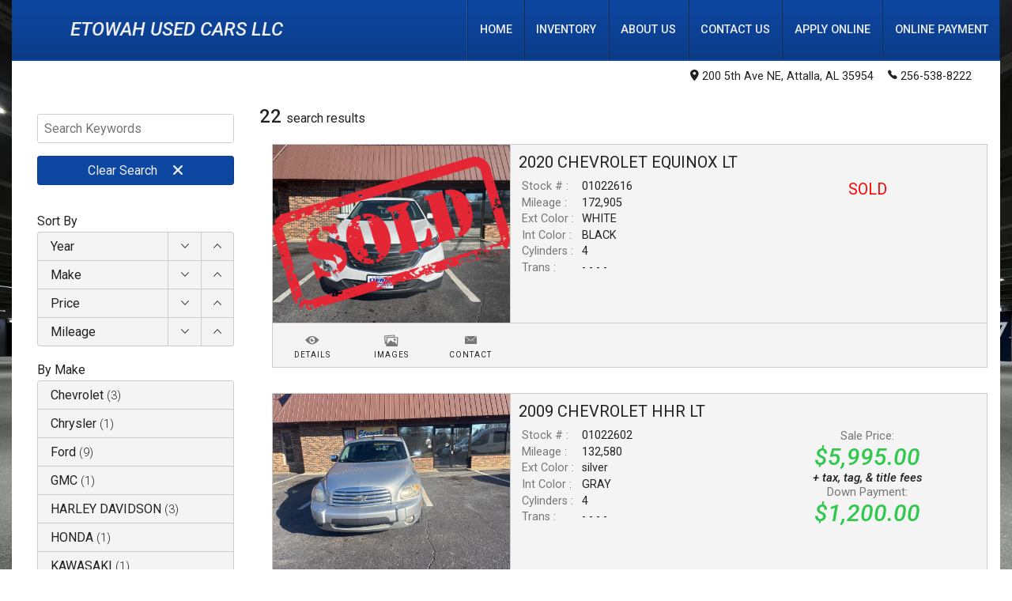

--- FILE ---
content_type: text/html; charset=utf-8
request_url: https://etowahusedcars.com/legacy/view/1204
body_size: 3641
content:
<!doctype html>
<html lang="en">
<head>
  <meta charset="utf-8">
  <meta name="viewport" content="width=device-width, initial-scale=1.0">
  <meta name="description" content="">
  <meta property="og:type" content="website">

  
  <meta property="og:image" content="https://etowahusedcars.com/service/picture/39807/1204/191e28321ac8d0c0f525fe3256dd9f13d0972208">
  <meta name="twitter:card" content="summary_large_image">
  <meta name="twitter:title" content="2008 Chevrolet Silverado 1500 - Etowah Used Cars LLC">
  <meta name="twitter:description" content="2008 Chevrolet Silverado 1500">
  <meta name="twitter:image" content="https://etowahusedcars.com/service/picture/39807/1204/191e28321ac8d0c0f525fe3256dd9f13d0972208">
  

  <title>2008 Chevrolet Silverado 1500 - Etowah Used Cars LLC</title>

  <link rel="stylesheet" href="/css/pure-min.css">

  <!--[if gt IE 8]>-->
  <link rel="stylesheet" href="/css/grids-responsive-min.css">
  <!--<![endif]-->

  <link href="//fonts.googleapis.com/css?family=Open+Sans:400,400italic,600italic,600" rel="stylesheet" type="text/css">
  <link rel="stylesheet" href="/asset/css/legacy.css">

  
  <!--[if gt IE 9]>-->
  <script>
    window.location = '//' + window.location.host + '/inventory/39807/view/1204';
  </script>
  <!--<![endif]-->
  
</head>
<body>
<header class="pure-g">
  <div class="dealer-name pure-u-md-1-2 pure-u-1">
    <h1>Etowah Used Cars LLC</h1>
    <h3>200 5th Ave NE : Attalla AL 35954
    </h3></div>
  <div class="dealer-contact pure-u-md-1-2 pure-u-1">
    <div class="row">Phone: 256-538-8222</div>
    <div class="row">fax: 256-538-8223</div>
    <div class="row">Email: ETOWAHUSEDCARS@GMAIL.COM</div>
  </div>
</header>
<nav>
  <ul>
    <a href="/legacy"><li>Home</li></a>
    <a href="/legacy/about-us"><li>About Us</li></a>
    <a href="tel:256-538-8222"><li>Call Us</li></a>
    <a href="http://maps.apple.com/?daddr=200 5th Ave NE,+AL+35954&saddr=Current%20Location" rel="nofollow"><li>Directions</li></a>
  </ul>
</nav>
<section class="content-area inventory">
  <div class="container l-box">
    <h1 class="title">2008 Chevrolet Silverado 1500</h1>
    <div class="inv-content pure-g">
      <div class="inv-img pure-u-md-3-5 pure-u-1">
        <!-- MAIN IMG IN STYLE -->
        <div class="img" style="background-image:url('https://etowahusedcars.com/service/picture/39807/1204/191e28321ac8d0c0f525fe3256dd9f13d0972208')"></div>
      </div>
      <div class="extra-info pure-u-md-2-5 pure-u-1">
        <div class="price row">
          <!-- ADD IF THEN FOR CONTACT DEALER / SOLD -->
          Price: <h1>$6,995</h1>
          + tax, tag, title fee(s)
        </div>
        <div class="call-us row">
          Request more info: <br/>
          <h2>(256) 538-8222</h2>
        </div>
        <div class="carstory row">
          <!-- REPLACE VIN                                     vvvvvvvvvvv  -->
          <a href="https://dealer.carstory.com/marketreport/1GCEC14X08Z154578">
            <img src="/themes/theme1/carstory.png" alt="Click for Car Story report">
          </a>
        </div>
      </div>
      <div class="inv-thumbs">
        <div class="pure-g">
        
        <!-- FOR EACH PIC -->
        <div class="thumb-container l-box pure-u-md-1-8 pure-u-sm-1-4 pure-u-1-2">
          <a href="#pic-0">
            <div class="thumb" style="background-image:url('https://etowahusedcars.com/service/picture/39807/1204/191e28321ac8d0c0f525fe3256dd9f13d0972208')"></div>
          </a>
        </div>
        
        <!-- FOR EACH PIC -->
        <div class="thumb-container l-box pure-u-md-1-8 pure-u-sm-1-4 pure-u-1-2">
          <a href="#pic-1">
            <div class="thumb" style="background-image:url('https://etowahusedcars.com/service/picture/39807/1204/fd448a30a796f20be7ef67b8932fd8a286128b42')"></div>
          </a>
        </div>
        
        <!-- FOR EACH PIC -->
        <div class="thumb-container l-box pure-u-md-1-8 pure-u-sm-1-4 pure-u-1-2">
          <a href="#pic-2">
            <div class="thumb" style="background-image:url('https://etowahusedcars.com/service/picture/39807/1204/ca234f5c1a035d0a88f4da63e65eea4d6563771a')"></div>
          </a>
        </div>
        
        <!-- FOR EACH PIC -->
        <div class="thumb-container l-box pure-u-md-1-8 pure-u-sm-1-4 pure-u-1-2">
          <a href="#pic-3">
            <div class="thumb" style="background-image:url('https://etowahusedcars.com/service/picture/39807/1204/7b245f3d7ef2db7a6d68f3f01d9eaacf815e3435')"></div>
          </a>
        </div>
        
        <!-- FOR EACH PIC -->
        <div class="thumb-container l-box pure-u-md-1-8 pure-u-sm-1-4 pure-u-1-2">
          <a href="#pic-4">
            <div class="thumb" style="background-image:url('https://etowahusedcars.com/service/picture/39807/1204/0cc72fa1638c5a4d22209028c7f814ed2cccfccc')"></div>
          </a>
        </div>
        
        <!-- FOR EACH PIC -->
        <div class="thumb-container l-box pure-u-md-1-8 pure-u-sm-1-4 pure-u-1-2">
          <a href="#pic-5">
            <div class="thumb" style="background-image:url('https://etowahusedcars.com/service/picture/39807/1204/3a622ae54080190e6cf0e46a6925f45697674f10')"></div>
          </a>
        </div>
        
        <!-- FOR EACH PIC -->
        <div class="thumb-container l-box pure-u-md-1-8 pure-u-sm-1-4 pure-u-1-2">
          <a href="#pic-6">
            <div class="thumb" style="background-image:url('https://etowahusedcars.com/service/picture/39807/1204/3a3cc645c56a219dd3eca5d460386b46dcf71f1a')"></div>
          </a>
        </div>
        
        <!-- /FOR EACH PIC -->
      </div>
      </div>

      <div class="pure-u-1 inv-details">
        <h2>Details</h2>
        <div class="detail-container pure-g">
          <div class="detail pure-u-md-1-4 pure-u-sm-1-2 pure-u-1"><span>Stock #</span>1204</div>
          <div class="detail pure-u-md-1-4 pure-u-sm-1-2 pure-u-1"><span>VIN</span>1GCEC14X08Z154578</div>
          <div class="detail pure-u-md-1-4 pure-u-sm-1-2 pure-u-1"><span>Year</span>2008</div>
          <div class="detail pure-u-md-1-4 pure-u-sm-1-2 pure-u-1"><span>Make</span>Chevrolet</div>
          <div class="detail pure-u-md-1-4 pure-u-sm-1-2 pure-u-1"><span>Model</span>Silverado 1500</div>
          <div class="detail pure-u-md-1-4 pure-u-sm-1-2 pure-u-1"><span>Trim</span>W/T</div>
          <div class="detail pure-u-md-1-4 pure-u-sm-1-2 pure-u-1"><span>Mileage</span>133,361.00</div>
          <div class="detail pure-u-md-1-4 pure-u-sm-1-2 pure-u-1"><span>Color</span>Black</div>
          <div class="detail pure-u-md-1-4 pure-u-sm-1-2 pure-u-1"><span>Fuel</span>Gas</div>
          <div class="detail pure-u-md-1-4 pure-u-sm-1-2 pure-u-1"><span>MPG</span>15.0 City  / 20.0 Hwy</div>
          <div class="detail pure-u-md-1-4 pure-u-sm-1-2 pure-u-1"><span>Engine</span>4.3L V6 MPI</div>
          <div class="detail pure-u-md-1-4 pure-u-sm-1-2 pure-u-1"><span>Trans</span>Automatic</div>
          <div class="detail pure-u-md-1-4 pure-u-sm-1-2 pure-u-1"><span>Condition</span>Used</div>

        </div>
      </div>
      <div class="pure-u-1 description">
        <h2>Description</h2>
        
      </div>
      <div class="pure-u-1 options">
        <h2>Options</h2>
        <div class="option-content pure-g">
          

          

          
          <h4 class="pure-u-1">Interior</h4>
          
          <div class="pure-u-md-1-4 pure-u-sm-1-2 pure-u-1 option">Storage Armrests</div>
          
          <div class="pure-u-md-1-4 pure-u-sm-1-2 pure-u-1 option">1 Assist Handle(s)</div>
          
          <div class="pure-u-md-1-4 pure-u-sm-1-2 pure-u-1 option">Auto-tone control Audio</div>
          
          <div class="pure-u-md-1-4 pure-u-sm-1-2 pure-u-1 option">Radio Data System (RDS) Audio</div>
          
          <div class="pure-u-md-1-4 pure-u-sm-1-2 pure-u-1 option">Seek/scan Audio</div>
          
          <div class="pure-u-md-1-4 pure-u-sm-1-2 pure-u-1 option">TheftLock Audio</div>
          
          <div class="pure-u-md-1-4 pure-u-sm-1-2 pure-u-1 option">Volume, speed sensing Audio</div>
          
          <div class="pure-u-md-1-4 pure-u-sm-1-2 pure-u-1 option">CD Audio - CD/MP3</div>
          
          <div class="pure-u-md-1-4 pure-u-sm-1-2 pure-u-1 option">MP3 Audio - CD/MP3</div>
          
          <div class="pure-u-md-1-4 pure-u-sm-1-2 pure-u-1 option">AM/FM Audio - Radio</div>
          
          <div class="pure-u-md-1-4 pure-u-sm-1-2 pure-u-1 option">4 Audio - Speakers</div>
          
          <div class="pure-u-md-1-4 pure-u-sm-1-2 pure-u-1 option">Digital Clock</div>
          
          <div class="pure-u-md-1-4 pure-u-sm-1-2 pure-u-1 option">Overhead Consoles</div>
          
          <div class="pure-u-md-1-4 pure-u-sm-1-2 pure-u-1 option">2 Cupholders</div>
          
          <div class="pure-u-md-1-4 pure-u-sm-1-2 pure-u-1 option">Engine temperature Displays</div>
          
          <div class="pure-u-md-1-4 pure-u-sm-1-2 pure-u-1 option">Low fuel indicator Displays</div>
          
          <div class="pure-u-md-1-4 pure-u-sm-1-2 pure-u-1 option">Multi-function Displays</div>
          
          <div class="pure-u-md-1-4 pure-u-sm-1-2 pure-u-1 option">Rubber Floor Covering</div>
          
          <div class="pure-u-md-1-4 pure-u-sm-1-2 pure-u-1 option">Heater Heat/Ventilation Systems</div>
          
          <div class="pure-u-md-1-4 pure-u-sm-1-2 pure-u-1 option">Analog Instrument Panels</div>
          
          <div class="pure-u-md-1-4 pure-u-sm-1-2 pure-u-1 option">Driver Information Center Instrument Panels</div>
          
          <div class="pure-u-md-1-4 pure-u-sm-1-2 pure-u-1 option">Speedometer Instrument Panels</div>
          
          <div class="pure-u-md-1-4 pure-u-sm-1-2 pure-u-1 option">Tachometer Instrument Panels</div>
          
          <div class="pure-u-md-1-4 pure-u-sm-1-2 pure-u-1 option">Trip odometer(s) Instrument Panels</div>
          
          <div class="pure-u-md-1-4 pure-u-sm-1-2 pure-u-1 option">Courtesy Lights</div>
          
          <div class="pure-u-md-1-4 pure-u-sm-1-2 pure-u-1 option">Dome Lights</div>
          
          <div class="pure-u-md-1-4 pure-u-sm-1-2 pure-u-1 option">Reading Lights</div>
          
          <div class="pure-u-md-1-4 pure-u-sm-1-2 pure-u-1 option">Manual dimming Mirrors</div>
          
          <div class="pure-u-md-1-4 pure-u-sm-1-2 pure-u-1 option">Rearview Mirrors</div>
          
          <div class="pure-u-md-1-4 pure-u-sm-1-2 pure-u-1 option">12-volt, 2 Power Outlet(s)</div>
          
          <div class="pure-u-md-1-4 pure-u-sm-1-2 pure-u-1 option">40/20/40 split-folding Seats</div>
          
          <div class="pure-u-md-1-4 pure-u-sm-1-2 pure-u-1 option">Bench, 3-passenger Seats</div>
          
          <div class="pure-u-md-1-4 pure-u-sm-1-2 pure-u-1 option">Manual Seats</div>
          
          <div class="pure-u-md-1-4 pure-u-sm-1-2 pure-u-1 option">Reclining Seats</div>
          
          <div class="pure-u-md-1-4 pure-u-sm-1-2 pure-u-1 option">Tilt Steering Column</div>
          
          <div class="pure-u-md-1-4 pure-u-sm-1-2 pure-u-1 option">OnStar, Safe & Sound, 1 year Subscriptions</div>
          
          <div class="pure-u-md-1-4 pure-u-sm-1-2 pure-u-1 option">XM Satellite radio, 3-month trial Subscriptions</div>
          
          <div class="pure-u-md-1-4 pure-u-sm-1-2 pure-u-1 option">PASSLock Theft Deterrent Systems</div>
          
          <div class="pure-u-md-1-4 pure-u-sm-1-2 pure-u-1 option">Vinyl Upholstery</div>
          
          <div class="pure-u-md-1-4 pure-u-sm-1-2 pure-u-1 option">Mirror, RH Visors</div>
          
          <div class="pure-u-md-1-4 pure-u-sm-1-2 pure-u-1 option">Fasten seatbelt Warning Chimes</div>
          
          <div class="pure-u-md-1-4 pure-u-sm-1-2 pure-u-1 option">Headlights On Warning Chimes</div>
          
          <div class="pure-u-md-1-4 pure-u-sm-1-2 pure-u-1 option">Key-in-ignition Warning Chimes</div>
          
          

          
          <h4 class="pure-u-1">Exterior</h4>
          
          <div class="pure-u-md-1-4 pure-u-sm-1-2 pure-u-1 option">Color-keyed Air Dam</div>
          
          <div class="pure-u-md-1-4 pure-u-sm-1-2 pure-u-1 option">Chrome, rear Bumpers</div>
          
          <div class="pure-u-md-1-4 pure-u-sm-1-2 pure-u-1 option">Color-keyed Bumpers</div>
          
          <div class="pure-u-md-1-4 pure-u-sm-1-2 pure-u-1 option">Box, Fleetside Cargo Bed</div>
          
          <div class="pure-u-md-1-4 pure-u-sm-1-2 pure-u-1 option">Color-keyed Door Handles</div>
          
          <div class="pure-u-md-1-4 pure-u-sm-1-2 pure-u-1 option">Light tint Glass</div>
          
          <div class="pure-u-md-1-4 pure-u-sm-1-2 pure-u-1 option">Color-keyed Grille</div>
          
          <div class="pure-u-md-1-4 pure-u-sm-1-2 pure-u-1 option">Autolamp Headlights</div>
          
          <div class="pure-u-md-1-4 pure-u-sm-1-2 pure-u-1 option">Composite Headlights</div>
          
          <div class="pure-u-md-1-4 pure-u-sm-1-2 pure-u-1 option">Flash to Pass Headlights</div>
          
          <div class="pure-u-md-1-4 pure-u-sm-1-2 pure-u-1 option">Halogen Headlights</div>
          
          <div class="pure-u-md-1-4 pure-u-sm-1-2 pure-u-1 option">Cargo Lights</div>
          
          <div class="pure-u-md-1-4 pure-u-sm-1-2 pure-u-1 option">Color-keyed Mirrors</div>
          
          <div class="pure-u-md-1-4 pure-u-sm-1-2 pure-u-1 option">Foldaway, manual Mirrors</div>
          
          <div class="pure-u-md-1-4 pure-u-sm-1-2 pure-u-1 option">Rear Steps</div>
          
          <div class="pure-u-md-1-4 pure-u-sm-1-2 pure-u-1 option">245/70R17 Tire Size</div>
          
          <div class="pure-u-md-1-4 pure-u-sm-1-2 pure-u-1 option">Full-size Tire Size - Spare</div>
          
          <div class="pure-u-md-1-4 pure-u-sm-1-2 pure-u-1 option">All Season BSW Tires</div>
          
          <div class="pure-u-md-1-4 pure-u-sm-1-2 pure-u-1 option">Pulse Washers</div>
          
          <div class="pure-u-md-1-4 pure-u-sm-1-2 pure-u-1 option">Steel, painted Wheel Material</div>
          
          <div class="pure-u-md-1-4 pure-u-sm-1-2 pure-u-1 option">Steel Wheel Material - Spare</div>
          
          <div class="pure-u-md-1-4 pure-u-sm-1-2 pure-u-1 option">17" Wheel Size</div>
          
          <div class="pure-u-md-1-4 pure-u-sm-1-2 pure-u-1 option">6-lug Wheels</div>
          
          <div class="pure-u-md-1-4 pure-u-sm-1-2 pure-u-1 option">Center caps Wheels</div>
          
          <div class="pure-u-md-1-4 pure-u-sm-1-2 pure-u-1 option">Intermittent Wipers</div>
          
          

          
          <h4 class="pure-u-1">Safety</h4>
          
          <div class="pure-u-md-1-4 pure-u-sm-1-2 pure-u-1 option">3-Point Seat Belts in All Positions</div>
          
          <div class="pure-u-md-1-4 pure-u-sm-1-2 pure-u-1 option">Dual-stage Airbag - Driver</div>
          
          <div class="pure-u-md-1-4 pure-u-sm-1-2 pure-u-1 option">Dual-stage Airbag - Front Passenger</div>
          
          <div class="pure-u-md-1-4 pure-u-sm-1-2 pure-u-1 option">Deactivation switch, passenger Airbag - Occupant Sensor</div>
          
          <div class="pure-u-md-1-4 pure-u-sm-1-2 pure-u-1 option">Safety cage Energy Crumple Zones</div>
          
          <div class="pure-u-md-1-4 pure-u-sm-1-2 pure-u-1 option">Outboard Head Restraints</div>
          
          <div class="pure-u-md-1-4 pure-u-sm-1-2 pure-u-1 option">Daytime running lights Lights</div>
          
          <div class="pure-u-md-1-4 pure-u-sm-1-2 pure-u-1 option">Tire pressure Monitors</div>
          
          <div class="pure-u-md-1-4 pure-u-sm-1-2 pure-u-1 option">Pretensioners Safety Belt Systems</div>
          
          <div class="pure-u-md-1-4 pure-u-sm-1-2 pure-u-1 option">Retractors Safety Belt Systems</div>
          
          

          
          <h4 class="pure-u-1">Mechanical</h4>
          
          <div class="pure-u-md-1-4 pure-u-sm-1-2 pure-u-1 option">145 Alternator - Maximum Capacity (amps)</div>
          
          <div class="pure-u-md-1-4 pure-u-sm-1-2 pure-u-1 option">Heavy duty Battery</div>
          
          <div class="pure-u-md-1-4 pure-u-sm-1-2 pure-u-1 option">Run-down protection Battery</div>
          
          <div class="pure-u-md-1-4 pure-u-sm-1-2 pure-u-1 option">600 Battery - CCA @ 0 F</div>
          
          <div class="pure-u-md-1-4 pure-u-sm-1-2 pure-u-1 option">12.9 x 1.18 Brake Rotor Diameter X Thickness - Front</div>
          
          <div class="pure-u-md-1-4 pure-u-sm-1-2 pure-u-1 option">11.6 x 2.36 Brake Rotor Diameter X Thickness - Rear</div>
          
          <div class="pure-u-md-1-4 pure-u-sm-1-2 pure-u-1 option">Brakes - ABS</div>
          
          <div class="pure-u-md-1-4 pure-u-sm-1-2 pure-u-1 option">Disc Brakes - Front</div>
          
          <div class="pure-u-md-1-4 pure-u-sm-1-2 pure-u-1 option">Hydraulic Brakes - Front</div>
          
          <div class="pure-u-md-1-4 pure-u-sm-1-2 pure-u-1 option">Drum Brakes - Rear</div>
          
          <div class="pure-u-md-1-4 pure-u-sm-1-2 pure-u-1 option">Rear Wheel Drive System</div>
          
          <div class="pure-u-md-1-4 pure-u-sm-1-2 pure-u-1 option">Aluminized stainless steel muffler & tailpipe Exhaust</div>
          
          <div class="pure-u-md-1-4 pure-u-sm-1-2 pure-u-1 option">Hydroformed Frame</div>
          
          <div class="pure-u-md-1-4 pure-u-sm-1-2 pure-u-1 option">Power rack & pinion Steering</div>
          
          

          
        </div>
      </div>

      <div class="pictures pure-u-1">
        <a name="large-pic"></a>
        <h2>All Pictures</h2>
        
        <a name="pic-0"></a>
        <div class="large-pics pure-u-md-3-5 pure-u-1">
          <div class="large-pics-img" style="background-image:url('https://etowahusedcars.com/service/picture/39807/1204/191e28321ac8d0c0f525fe3256dd9f13d0972208')"></div>
        </div>
        
        <a name="pic-1"></a>
        <div class="large-pics pure-u-md-3-5 pure-u-1">
          <div class="large-pics-img" style="background-image:url('https://etowahusedcars.com/service/picture/39807/1204/fd448a30a796f20be7ef67b8932fd8a286128b42')"></div>
        </div>
        
        <a name="pic-2"></a>
        <div class="large-pics pure-u-md-3-5 pure-u-1">
          <div class="large-pics-img" style="background-image:url('https://etowahusedcars.com/service/picture/39807/1204/ca234f5c1a035d0a88f4da63e65eea4d6563771a')"></div>
        </div>
        
        <a name="pic-3"></a>
        <div class="large-pics pure-u-md-3-5 pure-u-1">
          <div class="large-pics-img" style="background-image:url('https://etowahusedcars.com/service/picture/39807/1204/7b245f3d7ef2db7a6d68f3f01d9eaacf815e3435')"></div>
        </div>
        
        <a name="pic-4"></a>
        <div class="large-pics pure-u-md-3-5 pure-u-1">
          <div class="large-pics-img" style="background-image:url('https://etowahusedcars.com/service/picture/39807/1204/0cc72fa1638c5a4d22209028c7f814ed2cccfccc')"></div>
        </div>
        
        <a name="pic-5"></a>
        <div class="large-pics pure-u-md-3-5 pure-u-1">
          <div class="large-pics-img" style="background-image:url('https://etowahusedcars.com/service/picture/39807/1204/3a622ae54080190e6cf0e46a6925f45697674f10')"></div>
        </div>
        
        <a name="pic-6"></a>
        <div class="large-pics pure-u-md-3-5 pure-u-1">
          <div class="large-pics-img" style="background-image:url('https://etowahusedcars.com/service/picture/39807/1204/3a3cc645c56a219dd3eca5d460386b46dcf71f1a')"></div>
        </div>
        
      </div>

    </div>
  </div>
</section>

</body>
</html>


--- FILE ---
content_type: text/html; charset=utf-8
request_url: https://etowahusedcars.com/inventory/39807/view/1204
body_size: 82322
content:
<!DOCTYPE html>
<html lang="en">
  <head>
    <title>Etowah Used Cars LLC</title>
    
    <meta name="robots" content="index,follow" />
<meta name="Revisit-after" content="7 Days">
<!--[if lte IE 9]>
<script type="text/javascript" src="/js/history.min.js" />
<script type="text/javascript">
  history.redirect();
</script>
<![endif]-->
<!--[if lte IE 8]>
<script type="text/javascript" src="//cdn.ractivejs.org/latest/ractive-legacy.js"></script>
<script type="text/javascript" src="/js/core.min.js"></script>
<link rel="stylesheet" href="//yui.yahooapis.com/pure/0.6.0/grids-responsive-old-ie-min.css">
<![endif]-->

<link rel="stylesheet" href="/css/pure-min.css" />
<!--[if gt IE 8]><!-->
<link rel="stylesheet" href="/css/grids-responsive-min.css">
<script type="text/javascript" src="/asset/js/ractive.js"></script>
  
<!--<![endif]-->

<!-- Icon Package -->
<link rel="stylesheet" type="text/css" media="screen" href="/asset/css/ionicons.css"/>

<!-- Font Package -->
<link href='//fonts.googleapis.com/css?family=Open+Sans:400,400italic,600italic,600' rel='stylesheet' type='text/css' />
<link href='//fonts.googleapis.com/css?family=Roboto:400,300,300italic,500,500italic' rel='stylesheet' type='text/css' />
<link href="//fonts.googleapis.com/css?family=Oswald" rel="stylesheet">
    <meta name="viewport" content="width=device-width, initial-scale=1.0" />
    <meta name="description" content="We are a family-owned buy here, pay here car lot, in business for nine years!" />
    <meta name="keywords" content="cars for sale, used cars, buy here pay here, bhph, ,Attalla, Al, " />
    <link rel="stylesheet" type="text/css" href="/css/theme-40596.css" />
    <script type="text/javascript" src="/asset/js/page.js"></script>
    <script type="text/javascript" src="/client/lib-bundle.js"></script>

  </head>
  <body>
    <noscript>
      <div class="legacy-redirect">
        This site makes use of JavaScript to offer advanced interaction. If you'd like to simply view our inventory, you can do so <a href="/legacy">here</a>.
      </div>
    </noscript>
    <!--[if IE lt 10]>
      <script>
        setTimeout(function() {
          document.body.innerHTML = '<div class="legacy-redirect">This site makes use of advanced features not supported by your browser. Your browser is also unsupported and has a number of known security vulnerabilities. If you\'d like to simply view our inventory, you can do so <a href="/legacy">here</a>. If you\'d like to come back with a more up-to-date browser, you can find one at <a href="http://browsehappy.com/">Browse Happy</a>.</div>';
        }, 500);
      </script>
    <![endif]-->
    <script type="text/javascript">
      function debounce(e,t){var a;return function(){if(!a){var i=this,r=arguments;a=setTimeout(function(){a=null,e.apply(i,r)},t)}}}Ractive.DEBUG=!1;var ractive;!function(){ractive=new Ractive({el:"body",template:{v:3,t:[{t:7,e:"div",a:{id:"body",class:[{t:4,f:["has-background"],n:50,r:"browser.bgTop"}," fixed"]},f:[{t:7,e:"main",a:{class:["browser-",{t:2,x:{r:["browser.size"],s:'_0===0?"tiny":_0===1?"small":_0===2?"medium":"large"'}},{t:4,f:[" blocked"],n:50,r:"~/blocked"}]},f:[{t:7,e:"div",a:{class:"root-container pure-g no-gap"},f:[{t:7,e:"div",a:{class:"pure-u-1 part-id-0"},f:[{t:7,e:"style",f:["  ",{t:4,f:["\n\n  #body .dealerNameFont {\n    font-family: '",{t:2,r:"settings.dealerNameFont"},"', sans-serif;\n    text-transform: initial;\n    font-style: initial;\n    font-size: ",{t:2,x:{r:["settings.dealerNameFontSize"],s:'_0?_0+"%":"inherit"'}},";\n  }\n\n  "],n:50,x:{r:["settings.dealerNameFont"],s:'_0&&_0!=="custom"'}},{t:4,n:51,f:[{t:4,n:50,x:{r:["settings.dealerNameFont","settings.dealerNameFontCustom"],s:'_0=="custom"&&_1'},f:["\n\n  #body .dealerNameFont {\n    font-family: '",{t:2,r:"settings.dealerNameFontCustom"},"', sans-serif;\n    text-transform: initial;\n    font-style: initial;\n    font-size: ",{t:2,x:{r:["settings.dealerNameFontSize"],s:'_0?_0+"%":"inherit"'}},";\n  }\n\n  "]},{t:4,n:50,x:{r:["settings.dealerNameFontCustom","settings.dealerNameFont","settings.dealerNameFontSize"],s:'(!(_1=="custom"&&_0))&&(!_1&&_2)'},f:["\n\n  #body .dealerNameFont {\n    font-size: ",{t:2,x:{r:["settings.dealerNameFontSize"],s:'_0?_0+"%":"inherit"'}},";\n  }\n\n  "]}],x:{r:["settings.dealerNameFont"],s:'_0&&_0!=="custom"'}}]}]},{t:7,e:"div",a:{class:"pure-u-1 part-id-1"},f:[{t:7,e:"div",a:{class:"full-navigation pure-g "},f:[{t:7,e:"div",a:{class:"sizer"}}," ",{t:7,e:"div",a:{class:["dealer-name pure-u-1 ",{t:4,f:["pure-u-lg-1-3"],n:50,x:{r:["nav.items.length"],s:"_0>=6"}},{t:4,n:51,f:["pure-u-lg-1-2"],x:{r:["nav.items.length"],s:"_0>=6"}}," dealerNameFont"]},f:[{t:7,e:"a",a:{href:"/"},f:[{t:4,f:[{t:7,e:"img",a:{src:[{t:2,r:"settings.logo"}],class:"pure-img logo",alt:[{t:2,r:"account.settings.name"}]}}],n:50,x:{r:["settings.logo"],s:"_0&&!false"}},{t:4,n:51,f:[{t:2,r:"settings.name"}],x:{r:["settings.logo"],s:"_0&&!false"}}]}]}," ",{t:7,e:"nav",a:{class:["full-navigation-links pure-u-1 ",{t:4,f:["pure-u-lg-2-3"],n:50,x:{r:["nav.items.length"],s:"_0>=6"}},{t:4,n:51,f:["pure-u-lg-1-2"],x:{r:["nav.items.length"],s:"_0>=6"}}," ",{t:4,f:["open"],n:50,r:".mobileNav"}]},f:[{t:7,e:"ul",a:{class:"top-level"},f:[{t:4,f:[{t:7,e:"a",a:{href:[{t:2,r:".link"}],"data-hover":[{t:2,r:".link"}],target:[{t:2,x:{r:[".newTab"],s:'_0?"_blank":""'}}]},v:{click:{m:"set",a:{r:[],s:'["mobileNav",false]'}}},f:[{t:7,e:"li",a:{class:[{t:2,x:{r:["~/nav.items.length","i"],s:'Math.floor(_0/2)>=_1?"left-align":""'}}]},f:[{t:2,r:".name"}," ",{t:4,f:[{t:7,e:"i",a:{class:"ion-android-arrow-dropdown"}}," ",{t:7,e:"ul",a:{class:"drop-down"},f:[{t:4,f:[{t:7,e:"a",a:{href:[{t:2,r:".url"}],target:[{t:2,x:{r:[".newTab"],s:'_0?"_blank":""'}}]},f:[{t:7,e:"li",f:[{t:2,r:".title"}]}]}],r:".dropDownMenu"}]}],n:50,r:".dropDownMenu"}]}]}],i:"i",r:"~/nav.items"}," ",{t:7,e:"li",a:{class:"close"},v:{click:{m:"set",a:{r:[],s:'["mobileNav",false]'}}},f:["Close"]}]}]}," ",{t:7,e:"div",a:{class:"mobile-nav pure-u-1"},v:{click:{m:"set",a:{r:[],s:'["mobileNav",true]'}}},f:["Menu ",{t:7,e:"i",a:{class:"ion-navicon-round"}}]}]}]},{t:7,e:"div",a:{class:"pure-u-1 part-id-2"},f:[{t:7,e:"div",a:{class:"full-info-bar "},f:[{t:7,e:"div",a:{class:"container pure-g"},f:[{t:7,e:"div",a:{class:"sizer"}}," ",{t:7,e:"div",a:{class:"pure-u-1 pure-u-lg-1-4 socials"},f:[{t:4,f:[{t:7,e:"a",a:{href:[{t:2,r:"settings.social.facebook.href"}],target:"_blank",rel:"nofollow noopener"},f:[{t:7,e:"div",a:{class:"social-icons facebook"},f:[{t:7,e:"i",a:{class:"ion-social-facebook"}}]}]}],n:50,r:"settings.social.facebook.href"}," ",{t:4,f:[{t:7,e:"a",a:{href:[{t:2,r:"settings.social.googleplus.href"}],target:"_blank",rel:"nofollow noopener"},f:[{t:7,e:"div",a:{class:"social-icons googleplus"},f:[{t:7,e:"i",a:{class:"ion-social-google"}}]}]}],n:50,r:"settings.social.googleplus.href"}," ",{t:4,f:[{t:7,e:"a",a:{href:[{t:2,r:"settings.social.twitter.href"}],target:"_blank",rel:"nofollow noopener"},f:[{t:7,e:"div",a:{class:"social-icons twitter"},f:[{t:7,e:"i",a:{class:"ion-social-twitter"}}]}]}],n:50,r:"settings.social.twitter.href"}," ",{t:4,f:[{t:7,e:"a",a:{href:[{t:2,r:"settings.social.youtube.href"}],target:"_blank",rel:"nofollow noopener"},f:[{t:7,e:"div",a:{class:"social-icons youtube"},f:[{t:7,e:"i",a:{class:"ion-social-youtube"}}]}]}],n:50,r:"settings.social.youtube.href"}," ",{t:4,f:[{t:7,e:"a",a:{href:[{t:2,r:"settings.social.pinterest.href"}],target:"_blank",rel:"nofollow noopener"},f:[{t:7,e:"div",a:{class:"social-icons pinterest"},f:[{t:7,e:"i",a:{class:"ion-social-pinterest"}}]}]}],n:50,r:"settings.social.pinterest.href"}," ",{t:4,f:[{t:7,e:"a",a:{href:[{t:2,r:"settings.social.instagram.href"}],target:"_blank",rel:"nofollow noopener"},f:[{t:7,e:"div",a:{class:"social-icons instagram"},f:[{t:7,e:"i",a:{class:"ion-social-instagram-outline"}}]}]}],n:50,r:"settings.social.instagram.href"}]}," ",{t:7,e:"div",a:{class:"pure-u-1 pure-u-lg-3-4 dealer-info"},f:[{t:7,e:"div",a:{class:"item"},f:[{t:7,e:"a",a:{href:["//maps.apple.com/?daddr=",{t:2,r:"settings.address"},",+",{t:2,r:"settings.state"},"+",{t:2,r:"settings.zip"},"&saddr=Current%20Location"],target:"_blank",rel:"nofollow noopener"},f:[{t:7,e:"i",a:{class:"ion-android-pin"}}," ",{t:2,r:"settings.address"},{t:4,f:[", ",{t:2,r:"settings.addressLine2"}],n:50,r:"settings.addressLine2"},", ",{t:2,r:"settings.city"},", ",{t:2,r:"settings.state"}," ",{t:2,r:"settings.zip"}]}]}," ",{t:4,f:[{t:7,e:"div",a:{class:"item"},f:[{t:7,e:"a",a:{href:["//maps.apple.com/?daddr=",{t:2,r:"settings.address2"},",+",{t:2,x:{r:["settings.state2","settings.state"],s:"_0||_1"}},"+",{t:2,x:{r:["settings.zip2","settings.zip"],s:"_0||_1"}},"&saddr=Current%20Location"],target:"_blank",class:"address item",rel:"nofollow noopener"},f:[{t:7,e:"i",a:{class:"ion-android-pin"}}," ",{t:2,r:"settings.address2"},{t:4,f:[", ",{t:2,r:"settings.address2Line2"}],n:50,r:"settings.address2Line2"},", ",{t:2,r:"settings.city2"},", ",{t:2,r:"settings.state2"},{t:4,f:[" ",{t:2,r:"settings.zip2"}],n:50,x:{r:["settings.zip2","settings.zip"],s:"_0!==_1"}}]}]}],n:50,r:"settings.address2"}," ",{t:7,e:"div",a:{class:"item"},f:[{t:7,e:"a",a:{href:["tel:",{t:2,r:"account.settings.phone"}],class:"item",rel:"nofollow"},f:[{t:7,e:"i",a:{class:"ion-ios-telephone"}}," ",{t:2,x:{r:["filter","settings.phone"],s:"_0.phone(_1)"}}]}]}," ",{t:4,f:[{t:7,e:"div",a:{class:"item"},f:[{t:7,e:"a",a:{href:["tel:",{t:2,r:"account.settings.phone2"}],class:"item",rel:"nofollow"},f:[{t:7,e:"i",a:{class:"ion-ios-telephone"}}," ",{t:2,x:{r:["filter","settings.phone2"],s:"_0.phone(_1)"}}]}]}],n:50,r:"account.settings.phone2"}]}]}]}]},{t:7,e:"div",a:{class:"pure-u-1 no-pad part-id-3"},f:[{t:7,e:"div",a:{class:"container_40596_3 pure-g container-full  alt-bg    "},f:[{t:7,e:"div",a:{class:"pure-u-1 part-id-7"},f:[{t:8,r:"mainContent"}," ",{t:4,f:[{t:7,e:"div",a:{class:"mobile-text"},f:[{t:7,e:"div",a:{class:"text-dealer"},f:[{t:7,e:"a",a:{href:["sms:",{t:2,r:"settings.sms"}]},f:["TEXT US NOW ",{t:7,e:"i",a:{class:"ion-android-textsms"}}]}]}]}],n:50,r:"settings.sms"}]}]}]},{t:7,e:"div",a:{class:"pure-u-1 part-id-4"},f:[{t:7,e:"footer",f:[{t:7,e:"div",a:{class:"pure-g l-box"},f:[{t:7,e:"div",a:{class:"pure-u-1 pure-u-md-2-5 left"},f:[{t:7,e:"span",f:["© Copyright ",{t:2,r:"settings.name"}]},{t:7,e:"br"}," ",{t:7,e:"a",a:{href:"/contact"},f:["Contact Us"]}," | ",{t:7,e:"a",a:{href:"/privacy"},f:["Privacy Policy"]}," | ",{t:7,e:"a",a:{href:["//maps.apple.com/?daddr=",{t:2,r:"settings.address"},",+",{t:2,r:"settings.state"},"+",{t:2,r:"settings.zip"},"&saddr=Current%20Location"],target:"_blank",rel:"nofollow noopener"},f:["Directions"]},{t:4,f:[" | ",{t:7,e:"a",a:{href:"/sitemap"},f:["Sitemap"]}],n:50,r:"settings.hasSitemap"}]}," ",{t:7,e:"div",a:{class:"pure-u-1 pure-u-md-1-5 middle"},f:[{t:4,f:[{t:7,e:"a",a:{href:[{t:2,r:"settings.social.facebook.href"}],target:"_blank",rel:"nofollow noopener"},f:[{t:7,e:"div",a:{class:"social-icons facebook"},f:[{t:7,e:"div",a:{class:"ion-social-facebook"}}]}]}],n:50,r:"settings.social.facebook.href"}," ",{t:4,f:[{t:7,e:"a",a:{href:[{t:2,r:"settings.social.googleplus.href"}],target:"_blank",rel:"nofollow noopener"},f:[{t:7,e:"div",a:{class:"social-icons googleplus"},f:[{t:7,e:"div",a:{class:"ion-social-google-outline"}}]}]}],n:50,r:"settings.social.googleplus.href"}," ",{t:4,f:[{t:7,e:"a",a:{href:[{t:2,r:"settings.social.twitter.href"}],target:"_blank",rel:"nofollow noopener"},f:[{t:7,e:"div",a:{class:"social-icons twitter"},f:[{t:7,e:"div",a:{class:"ion-social-twitter"}}]}]}],n:50,r:"settings.social.twitter.href"}," ",{t:4,f:[{t:7,e:"a",a:{href:[{t:2,r:"settings.social.youtube.href"}],target:"_blank",rel:"nofollow noopener"},f:[{t:7,e:"div",a:{class:"social-icons youtube"},f:[{t:7,e:"div",a:{class:"ion-social-youtube"}}]}]}],n:50,r:"settings.social.youtube.href"}," ",{t:4,f:[{t:7,e:"a",a:{href:[{t:2,r:"settings.social.pinterest.href"}],target:"_blank",rel:"nofollow noopener"},f:[{t:7,e:"div",a:{class:"social-icons pinterest"},f:[{t:7,e:"div",a:{class:"ion-social-pinterest"}}]}]}],n:50,r:"settings.social.pinterest.href"}," ",{t:4,f:[{t:7,e:"a",a:{href:[{t:2,r:"settings.social.instagram.href"}],target:"_blank",rel:"nofollow noopener"},f:[{t:7,e:"div",a:{class:"social-icons instagram"},f:[{t:7,e:"div",a:{class:"ion-social-instagram-outline"}}]}]}],n:50,r:"settings.social.instagram.href"}]}," ",{t:7,e:"div",a:{class:"pure-u-1 pure-u-md-2-5 right"}}]}," ",{t:7,e:"div",a:{class:"powered-by"},f:[{t:7,e:"a",a:{href:"//waynereaves.com/"},f:[{t:7,e:"div",f:[{t:7,e:"img",a:{src:"/themes/theme1/portallogo_small.svg",alt:"Wayne Reaves Automotive Dealer Websites",title:"Wayne Reaves Automotive Dealer Websites"}}]}]}]}]}]},{t:7,e:"div",a:{class:"pure-u-1 part-id-5"}},{t:7,e:"div",a:{class:"pure-u-1 part-id-6"},f:[{t:7,e:"div",a:{class:["scroll-back-up",{t:4,f:[" active"],x:{r:["browser.scroll"],s:"_0>0+25"}}]},v:{click:"scroll_40596_6"},f:[{t:7,e:"i",a:{class:"ion-arrow-up-c"}}]}]}]}]},{t:7,e:"blocker",a:{class:[{t:4,f:["blocking"],n:50,r:"~/blocked"}]},f:[{t:8,x:{r:[],s:'"blocker"'}}]}]}],p:{}},partials:{mainContent:""},data:{marked:Lib.marked,account:{_generated_loaded:!0,id:"2819",accountNo:"39807",name:"Etowah Used Cars LLC",settings:{name:"Etowah Used Cars LLC",email:"ETOWAHUSEDCARS@GMAIL.COM",address:"200 5th Ave NE",address2:"",city:"Attalla",state:"AL",zip:"35954",phone2:"",fax:"256-538-8223",addressLine2:"",phone:"256-538-8222",sms:"",address2Line2:"",city2:"",state2:"",zip2:"",hours:{monday:"9 am - 5 pm",tuesday:"9 am - 5 pm",wednesday:"9 am - 5 pm",thursday:"9 am - 5 pm",friday:"9 am - 5 pm",saturday:"CLOSED",sunday:"CLOSED"},sticker:{name:"default"}},permissions:null,disabledAt:null,createdAt:"2018-11-15T16:03:12.964Z",updatedAt:"2022-07-13T21:53:20.651Z"},chain:{settings:{}},locations:[],accounts:{39807:{_generated_loaded:!0,id:"2819",accountNo:"39807",name:"Etowah Used Cars LLC",settings:{name:"Etowah Used Cars LLC",email:"ETOWAHUSEDCARS@GMAIL.COM",address:"200 5th Ave NE",address2:"",city:"Attalla",state:"AL",zip:"35954",phone2:"",fax:"256-538-8223",addressLine2:"",phone:"256-538-8222",sms:"",address2Line2:"",city2:"",state2:"",zip2:"",hours:{monday:"9 am - 5 pm",tuesday:"9 am - 5 pm",wednesday:"9 am - 5 pm",thursday:"9 am - 5 pm",friday:"9 am - 5 pm",saturday:"CLOSED",sunday:"CLOSED"},sticker:{name:"default"}},permissions:null,disabledAt:null,createdAt:"2018-11-15T16:03:12.964Z",updatedAt:"2022-07-13T21:53:20.651Z"}},settings:{themeVehicle:"cars",slogan:"",titleEnd:"",social:{facebook:{href:""},twitter:{href:""},googleplus:{href:""},instagram:{href:""},pinterest:{href:""},youtube:{href:""}},theme:"Theme 1",themeColorVariant:"Light / Indigo",themeColorVariant2:"Indigo",themeBackgroundOverride:"Indigo",themePattern:"Parking Garage",dealerNameFont:null,dealerNameFontSize:null,extraThemeTop:"",extraThemeBottom:"//INVENTORY PAGE\n//no payment calculator\n#inventory-view > div > div.inv-details-info > div > aside > div.section-box.location > div.get-directions.est-pay\n  display none",layout:"Layout 10",mode:null,disclaimer:"",payment:{processor:""},fixed:!0,pictureCount:0,about:"",seo:{googleAnalytics:"",keywords:"cars for sale, used cars, buy here pay here, bhph, ",description:"We are a family-owned buy here, pay here car lot, in business for nine years!",marketLocations:"Attalla, Al, "},weSell:{cars:{standard:!0,luxury:!0,performance:!0,any:!0},trucks:{work:!0,jeeps:!0,pickups:!0,any:!0},bikes:{},other:{}},keepSoldDays:7,logo:"",loc:"2921",name:"Etowah Used Cars LLC",address:"200 5th Ave NE",addressLine2:"",address2:"",address2Line2:"",city:"Attalla",city2:"",state:"AL",state2:"",zip:"35954",zip2:"",phone:"256-538-8222",phone2:"",sms:"",email:"ETOWAHUSEDCARS@GMAIL.COM",fax:"256-538-8223",hours:{monday:"9 am - 5 pm",tuesday:"9 am - 5 pm",wednesday:"9 am - 5 pm",thursday:"9 am - 5 pm",friday:"9 am - 5 pm",saturday:"CLOSED",sunday:"CLOSED"}},server:{secureDomain:"portal.waynereaves.net"},browser:{bgTop:!0},inv_loading:!0,filter:Lib.filters,ensure:function(e,t,a){"."===t[0]&&e&&(t=e+t),"~"===t[0]&&"/"===t[1]&&(t=t.substr(2));var i=this;setTimeout(function(){null==i.get(t)&&i.set(t,a)},0)},pageTopOffset:function(e){var t=document.querySelector(e);return t?t.getBoundingClientRect().top:NaN},normalize:function(e,t){return"~"===e[0]&&"/"===e[1]?e.substr(2):"."===e[0]&&t?t+e:e},unmergeKey:function(e,t){var a=t.indexOf(e);return-1!==a?t.substring(0,a):t}},stripComments:!1,navigate:function(e){return page(e),!1},back:function(){return window.history.back(),!1},toggleObject:function(e){this.get(e)?this.set(e,void 0):this.set(e,{})},pushTo:function(e,t){void 0===t&&(t={}),"."===e[0]&&(e=this.event.keypath+e),"~"===e[0]&&"/"===e[1]&&(e=e.substr(2));var a=this.get(e);a&&-1!==Object.prototype.toString.call(a).indexOf("Array")?this.push(e,t):this.set(e,t)}})}();var metaDescription="We are a family-owned buy here, pay here car lot, in business for nine years!",metaKeywords="cars for sale, used cars, buy here pay here, bhph, ,Attalla, Al, ",DataSources={inventory:new Lib.DS(Lib.sources.inventory.fields,function(){return Lib.xhr.json.get("/service/inventory/website").then(function(e){return ractive.set("inv_loading",!1),e})}),staff:new Lib.DS(Lib.sources.staff.fields,function(){return Lib.xhr.json.get("/service/website/docs/staff").then(function(e){return ractive.set("staff_loading",!1),e})}),blog:new Lib.DS(Lib.sources.blog.fields,function(){return Lib.xhr.json.get("/service/website/docs/blog").then(function(e){return ractive.set("blog_loading",!1),e})}),reviews:new Lib.DS(Lib.sources.review.fields,function(){return Lib.xhr.json.get("/service/website/docs/review").then(function(e){return ractive.set("reviews_loading",!1),e})})};if(function(){var e,t=function(t,a,i){return function(r){var n;ractive.set({"browser.uri":r.path,"browser.path":r.pathname,"browser.query":r.querystring}),page.navigating=!0;var s,l=!1,o=window.pageYOffset;if(t.lastLocation=t.currentLocation,t!==e){if(e&&e.extra&&e.extra.trackPosition&&(e.lastLastPosition=e.lastPosition,e.lastPosition=o),l=!0,ractive.resetPartial("mainContent",t.template),e&&e.unrenderers)for(n=0;n<e.unrenderers.length;n++)if("function"==typeof e.unrenderers[n])try{e.unrenderers[n].call(e,e.config[n])}catch(e){console.error(e)}e&&(e.rendered=!1),t&&(t.rendered=!0),e=t,e.extra&&e.extra.trackPosition&&e.lastPosition&&setTimeout(function(){window.scrollTo(0,e.lastPosition)},10)}if(t.locations){var d=t.locations[i];if(d){if(t.currentLocation=d,"function"==typeof d.handler&&d.handler.call(ractive,r,t,t.config[d.component]),"string"==typeof(d.pageTitle||d.title))s=d.pageTitle||d.title;else if("function"==typeof(d.pageTitle||d.title))try{s=(d.pageTitle||d.title).call(ractive,r)}catch(e){}t.lastLocation&&(t.lastLocation.lastPosition=o),d.trackPosition&&d.lastPosition&&setTimeout(function(){window.scrollTo(0,d.lastPosition)},10)}}if(l&&t.renderers)for(var n=0;n<t.renderers.length;n++)if("function"==typeof t.renderers[n])try{t.renderers[n].call(t,t.config[n])}catch(e){console.error(e)}if(!s)if("string"==typeof a)s=a;else if("function"==typeof a)try{s=a.call(ractive,r)}catch(e){}if(l){var c=document.querySelector("meta[name=description]"),p=document.querySelector("meta[name=keywords]");c.setAttribute("content",(e.extra.seo||{}).description||metaDescription),p.setAttribute("content",(e.extra.seo||{}).keywords||metaKeywords)}"string"==typeof s?document.title=s+" | Etowah Used Cars LLC | Used Cars For Sale - Attalla, AL":"function"==typeof s.then&&s.then(function(e){document.title=e+" | Etowah Used Cars LLC | Used Cars For Sale - Attalla, AL"}),window.scrollTo(0,0),window.parent&&window.parent.postMessage&&window.parent.postMessage({location:r.path},"*"),page.navigating=!1}},a=[],i={id:40596,name:"Main",config:[],extra:{},renderers:[],unrenderers:[],locations:[],init:function(e){e.config[0]={dataSource:null,id:0,trackingId:"",dealerNameFont:"",dealerNameSize:"null"},function(e){var t=document.querySelector("head"),a=document.createElement("script"),i=ractive.get("settings.seo.googleAnalytics");(e.trackingId||i)&&(a.innerText=a.text="(function(i,s,o,g,r,a,m){i['GoogleAnalyticsObject']=r;i[r]=i[r]||function(){\n      (i[r].q=i[r].q||[]).push(arguments)},i[r].l=1*new Date();a=s.createElement(o),\n      m=s.getElementsByTagName(o)[0];a.async=1;a.src=g;m.parentNode.insertBefore(a,m)\n      })(window,document,'script','//www.google-analytics.com/analytics.js','ga');\n      ga('create', '"+(e.trackingId?e.trackingId:i)+"', 'auto');\n      ga('send', 'pageview');",t.appendChild(a),window.page(function(e,t){"function"==typeof ga&&(ga("set",{page:e.path,title:e.title}),ga("send","pageview")),t()}));var r=ractive.get("settings.dealerNameFont"),n=ractive.get("settings.dealerNameFontCustom"),s=ractive.get("settings.dealerNameFontSize"),l=document.createElement("link");l.rel="stylesheet",e.dealerNameSize&&!s&&ractive.set("settings.dealerNameFontSize",e.dealerNameSize),e.dealerNameFont&&!r?(l.href=l.href="https://fonts.googleapis.com/css?family="+e.dealerNameFont.replace(" ","+"),t.appendChild(l),ractive.set("settings.dealerNameFont",e.dealerNameFont)):"custom"==r&&n?(l.href=l.href="https://fonts.googleapis.com/css?family="+n.replace(" ","+"),t.appendChild(l)):r&&"custom"!==r&&(l.href=l.href="https://fonts.googleapis.com/css?family="+r.replace(" ","+"),t.appendChild(l))}.call(e,e.config[0]),e.renderers[0]=null,e.unrenderers[0]=null,e.config[1]={dataSource:null,id:1,logoSize:""},function(){ractive.set("mobileNav",!1)}.call(e,e.config[1]),e.renderers[1]=null,e.unrenderers[1]=null,e.config[2]={dataSource:null,id:2,secondAddress:""},function(){ractive.set("has.socials",function(e){for(var t in e)if(e[t].href)return!0;return!1}(ractive.get("settings.social")))}.call(e,e.config[2]),e.renderers[2]=null,e.unrenderers[2]=null,e.config[3]={id:3,noPad:!0,full:!0,altBg:!0,style:""},e.renderers[3]=null,e.unrenderers[3]=null,e.config[4]={id:7},e.renderers[4]=null,e.unrenderers[4]=null,e.config[5]={dataSource:null,id:4},e.renderers[5]=null,e.unrenderers[5]=null,e.config[6]={dataSource:null,id:5,gallery:!0},function(e){var t=this,a="lightbox_"+t.id+"_"+e.id,i='<div class="lightbox">\n\n<div class="title-bar pure-g">\n  <div class="pure-u-7-8 title">{{~/'+a+".year}} {{~/"+a+".make}} {{~/"+a+".model}} {{~/"+a+'.trim}}</div>\n  <div class="pure-u-1-8 close" on-click="lightbox-close"><i class="ion-close"></i> <span>Exit</span></div>\n</div>\n<div class="pure-g">\n\n  <div class="main-pic pure-u-xl-3-4 pure-u-lg-2-3 pure-u-md-3-5 pure-u-1">\n    <div class="panels" style="left: {{(~/'+a+'.idx || 0) * -100}}%;"><div class="sizer"></div>{{#each ~/'+a+'.pictures}}<div class="panel"><div class="sizer"></div><div><img src="{{.url}}" alt="{{.caption}}" title="{{.caption}}" class="pure-img"/></div>{{#if .caption}}<div class="img-caption">{{.caption}}</div>{{/if}}</div>{{/each}}</div>\n\n\n      <div class="left control{{#if ~/'+a+'.idx === 0}} no-more{{/if}}" on-click="set(\''+a+".idx', (~/"+a+".idx || 0) > 0 ? ~/"+a+'.idx - 1 : 0)"><div class="sizer"></div><i class="ion-chevron-left"></i></div>\n      <div class="right control {{#if ~/'+a+".idx >= ("+a+'.pictures || []).length - 1}}no-more{{/if}}" on-click="set(\''+a+".idx', (~/"+a+".idx || 0) < (~/"+a+".pictures.length - 1) ? (~/"+a+".idx || 0) + 1 : (~/"+a+'.idx || 0))"><i class="ion-chevron-right"></i><div class="sizer"></div></div>\n\n  </div>\n\n\t<div class="thumbnails pure-u-xl-1-4 pure-u-lg-1-3 pure-u-md-2-5 pure-u-1">\n\t\t<div class="thumbs pure-g">\n\t\t\t{{#each ~/'+a+'.pictures}}\n\t\t\t\t<div class="thumb-wrapper pure-u-lg-1-3 pure-u-md-1-2 pure-u-1-4">\n\t\t\t\t\t<div style="background-image: url(\'{{.url}}?thumb\');" class="img {{#if ~/'+a+'.idx === @index}}active{{/if}}" on-click="set(\''+a+".idx', @index)\"></div>\n\t\t\t\t</div>\n\t\t\t{{/each}}\n\t\t</div>\n  </div>\n\n</div>\n\n</div>";i=Ractive.parse(i),ractive.on("lightbox",function(t,r,n){this.set(a,r),this.set(a+".idx",n||0),this.resetPartial("blocker",i),this.set("blocked",!0),e.autoplay&&r.pictures.length>1&&function(){var t=-1,i=void 0,n=void 0,s=r.pictures.length,l=void 0;e.pause=function(){i=function(){}},e.resume=function(){i!==n&&(i=n)()},n=function(){t+1>=s?t=0:t++,ractive.set(a+".idx",t),e.slideTiming?(l&&clearTimeout(l),l=setTimeout(i,e.slideTiming+"000")):(l&&clearTimeout(l),l=setTimeout(i,8e3))},setTimeout(function(){e.rendered&&e.resume()},0)}()}),ractive.on("lightbox-close",function(){this.set("blocked",!1),e.pause()})}.call(e,e.config[6]),e.renderers[6]=function(e){e.rendered=!0,"function"==typeof e.resume&&e.resume()},e.unrenderers[6]=function(e){e.rendered=!1,"function"==typeof e.pause&&e.pause()},e.config[7]={dataSource:null,id:6},function(e){var t=this;ractive.on("scroll_"+t.id+"_"+e.id,function(){Lib.smoothScroll(window,e.top||0,500)})}.call(e,e.config[7]),e.renderers[7]=null,e.unrenderers[7]=null}},r=[];if("function"==typeof i.init&&i.init(i),i.renderers)for(var n=0;n<i.renderers.length;n++){var s=i.renderers[n];if("function"==typeof s)try{s.call(i,i.config[n])}catch(e){console.error(e)}}var l={id:40600,name:"Finder Form",config:[],extra:{seo:{keywords:"",description:""}},renderers:[],unrenderers:[],template:{v:3,t:[{t:7,e:"div",a:{class:"root-container pure-g no-gap"},f:[{t:7,e:"div",a:{class:"pure-u-1 no-pad part-id-0"},f:[{t:7,e:"div",a:{class:["contact-banner ",{t:4,f:["bikes"],n:50,r:"settings.weSell.bikes.any"}," banner_40600_0"]}},{t:7,e:"div",a:{id:"contact_40600_0",class:["pure-form",{t:4,f:[" submitted"],n:50,x:{r:["contact_40600_0_state"],s:"_0===1"}}," banner contact-form-flat"]},f:[{t:7,e:"div",a:{class:"contact-header"},f:[{t:7,e:"h1",f:["Vehicle Finder"]}]}," ",{t:7,e:"div",a:{class:"secure-msg"},f:[{t:7,e:"em",f:["For the safety of your information, this form will be submitted over a SSL encrypted connection."]}]}," ",{t:4,f:[{t:7,e:"div",a:{class:"string field"},f:[{t:7,e:"label",f:["Your Name",{t:7,e:"span",a:{class:"required"}},{t:7,e:"input",a:{value:[{t:2,r:".yourName"}],required:0}}]}]},{t:7,e:"div",a:{class:"string field"},f:[{t:7,e:"label",f:["Email Address",{t:7,e:"input",a:{value:[{t:2,r:".email"}]}}]}]},{t:7,e:"div",a:{class:"string field small"},f:[{t:7,e:"label",f:["Primary Phone",{t:7,e:"input",a:{type:"tel",placeholder:"##########",pattern:"[0-9]{10}",value:[{t:2,r:".primaryPhone"}]}},{t:7,e:"span",a:{class:"example"},f:[{t:4,n:50,x:{r:[".primaryPhone"],s:"!_0"}},{t:4,n:51,f:[{t:4,n:50,x:{r:[".primaryPhone"],s:'(_0||"").length===10'},f:[{t:7,e:"i",a:{class:"ion-checkmark",style:"color: green;"}}," "]},{t:4,n:50,x:{r:[".primaryPhone"],s:'!((_0||"").length===10)'},f:[{t:7,e:"i",a:{class:"ion-close",style:"color: red;"}}," "]}],x:{r:[".primaryPhone"],s:"!_0"}},{t:2,x:{r:["~/filter",".primaryPhone"],s:"_0.phone(_1)"}}]}]}]}," ",{t:7,e:"div",a:{class:"break"}},{t:7,e:"div",a:{class:"number field"},f:[{t:7,e:"label",f:["Year",{t:7,e:"input",a:{type:"number",value:[{t:2,r:".year"}]}}]}]},{t:7,e:"div",a:{class:"string field"},f:[{t:7,e:"label",f:["Make",{t:7,e:"input",a:{value:[{t:2,r:".make"}]}}]}]},{t:7,e:"div",a:{class:"string field"},f:[{t:7,e:"label",f:["Model",{t:7,e:"input",a:{value:[{t:2,r:".model"}]}}]}]},{t:7,e:"div",a:{class:"string field"},f:[{t:7,e:"label",f:["Trim",{t:7,e:"input",a:{value:[{t:2,r:".trim"}]}}]}]},{t:7,e:"div",a:{class:"string field"},f:[{t:7,e:"label",f:["Ext Color",{t:7,e:"input",a:{value:[{t:2,r:".extColor"}]}}]}]},{t:7,e:"div",a:{class:"string field"},f:[{t:7,e:"label",f:["Int Color",{t:7,e:"input",a:{value:[{t:2,r:".intColor"}]}}]}]},{t:7,e:"div",a:{class:"number field"},f:[{t:7,e:"label",f:["Mileage To",{t:7,e:"input",a:{type:"number",value:[{t:2,r:".mileageTo"}]}}]}]},{t:7,e:"div",a:{class:"number field"},f:[{t:7,e:"label",f:["Mileage From",{t:7,e:"input",a:{type:"number",value:[{t:2,r:".mileageFrom"}]}}]}]},{t:7,e:"div",a:{class:"number field"},f:[{t:7,e:"label",f:["Price From",{t:7,e:"input",a:{type:"number",value:[{t:2,r:".priceFrom"}]}}]}]},{t:7,e:"div",a:{class:"number field"},f:[{t:7,e:"label",f:["Price To",{t:7,e:"input",a:{type:"number",value:[{t:2,r:".priceTo"}]}}]}]},{t:7,e:"div",a:{class:"number field"},f:[{t:7,e:"label",f:["Down Payment",{t:7,e:"input",a:{type:"number",value:[{t:2,r:".downPayment"}]}}]}]}," ",{t:7,e:"div",a:{class:"break"}},{t:7,e:"div",a:{class:"text field"},f:[{t:7,e:"label",f:["Description & Features",{t:7,e:"textarea",a:{value:[{t:2,r:".description"}]}}]}]}," ",{t:7,e:"div",a:{class:["submit field",{t:4,f:[" active"],n:50,x:{r:["contact_40600_0_state"],s:"_0===2"}},{t:4,n:51,f:[{t:4,n:50,x:{r:["contact_40600_0_state"],s:"_0===3"},f:["success"]},{t:4,n:50,x:{r:["contact_40600_0_state"],s:"(!(_0===3))&&(_0===4)"},f:[" fail"]}],x:{r:["contact_40600_0_state"],s:"_0===2"}}]},f:[{t:4,f:[{t:7,e:"button",m:[{t:4,f:["disabled"],n:50,x:{r:["contact_40600_0_state"],s:"_0===2"}}],v:{click:"contact_40600_0"},a:{class:"pure-button"},f:["Submit"]}],n:50,x:{r:["contact_40600_0_state"],s:"_0!==3"}}," ",{t:2,r:"~/contact_40600_0_message"}]}],r:"contact_40600_0"}]}]}]}]},locations:[{uris:["/vehicle-finder"],title:"Vehicle Finder",pageTitle:"",show:!1}],init:function(e){e.config[0]={dataSource:null,fields:[{id:"buyer",label:"Buyer",value:".buyer",type:"group",class:"person",init:!0},{id:"trade_ins",label:"Trade-ins",type:"list",value:".tradeIns",class:"vehicle",init:0,childLabel:"Vehicle"},{id:"employment",label:"Employment Info",value:".employment",type:"group",class:"employment",init:!0},{id:"previous_address",label:"Add Previous Address",value:".previousAddress",type:"list",class:"previous_address",init:0,childLabel:"Previous Address"},{id:"bank_references",label:"Add Bank References",value:".references.credit",type:"list",class:"credit_reference",init:0,childLabel:"Bank Reference"},{id:"personal_references",label:"Add Personal References",value:".references.personal",type:"list",class:"person",init:0,childLabel:"Personal Reference"},{id:"additional_employment",label:"Add Previous Employment",type:"list",value:".employment.additional",class:"employment",init:0,childLabel:"Previous Employment"},{id:"co_buyer",label:"Co-Buyer Info",value:".coBuyer",type:"group",class:"person",toggle:!0},{id:"general_info",label:"General Info",value:".generalInfo",type:"group",class:"general",toggle:!0},{id:"insurance_info",label:"Insurance Info",value:".insurance",type:"group",class:"insurance",toggle:!0},{id:"address",label:"Address",type:"string",value:".address"},{id:"apt_ste",label:"Apt / Suite #",type:"string",value:".address2"},{id:"city",label:"City",type:"string",value:".city"},{id:"state",label:"State",type:"string",value:".state",size:"tiny",maxlength:2},{id:"zip",label:"Zip Code",type:"tel",value:".zip",size:"small",max:99999,min:9999},{id:"primary_phone",label:"Primary Phone",type:"tel",value:".primaryPhone",size:"small"},{id:"first_name",label:"First Name",type:"string",value:".firstName"},{id:"middle_name",label:"Middle Name",type:"string",value:".middleName"},{id:"your_name",label:"Your Name",type:"string",value:".yourName"},{id:"middle_initial",label:"Middle Initial",type:"string",value:".middleName",size:"tiny",maxlength:1},{id:"last_name",label:"Last Name",type:"string",value:".lastName"},{id:"ssn",label:"SSN",type:"string",value:".ssn",allowedParents:["person"]},{id:"date_of_birth",label:"Date of Birth",type:"date",value:".dateOfBirth",allowedParents:["person"],placeholder:"MM/DD/YYYY"},{id:"license_number",label:"License Number",type:"string",value:".licenseNumber",allowedParents:["person"]},{id:"license_state",label:"License State",type:"string",value:".licenseState",allowedParents:["person"],size:"tiny",maxlength:2},{id:"license_expiration",label:"License Exp",type:"date",value:".licenseExpiration",allowedParents:["person"],placeholder:"MM/DD/YYYY"},{id:"bankruptcy",label:"Filed Bankruptcy?",type:"select",value:".bankruptcy",size:"tiny"},{id:"bankruptcy_discharged",label:"Bankruptcy Discharged?",type:"select",value:".bankruptcyDischarged",size:"tiny"},{id:"home_ownership",label:"Home Ownership",value:".homeOwnership",type:"select",options:[{value:"rent",label:"Rent"},{value:"own",label:"Own"},{value:"pay",label:"Mortgage"},{value:"relative",label:"Friend/Family"},{value:"military",label:"Military"}]},{id:"residence_since",label:"Residence Since",type:"date",value:".contactAddressLength",placeholder:"MM/DD/YYYY"},{id:"residence_time",label:"Time at Residence",type:"string",value:".residenceTime",size:"small"},{id:"monthly_payment",label:"Monthly Payment",type:"string",value:".monthlyPayment",size:"small"},{id:"mortgage_company",label:"Mortgage Company",type:"string",value:".mortgageCompany"},{id:"cell_phone",label:"Cell Phone",type:"tel",value:".cellPhone",size:"small"},{id:"other_phone",label:"Other Phone",type:"tel",value:".otherPhone",size:"small"},{id:"email_address",label:"Email Address",type:"string",value:".email"},{id:"income",label:"Income",type:"number",value:".income.amount"},{id:"additional_income",label:"Additional Income",type:"number",value:".additionalIncome.amount"},{id:"additional_income_source",label:"Additional Income Source",type:"string",value:".additionalIncome.source"},{id:"payment_period",label:"Payment Period",value:".paymentPeriod",type:"select",options:[{value:"weekly",label:"Weekly"},{value:"biweekly",label:"Bi-Weekly"},{value:"monthly",label:"Monthly"},{value:"bimonthly",label:"Bi-Monthly"},{value:"annual",label:"Annual"}]},{id:"relationship",label:"Relationship",type:"string",value:".relationship"},{id:"employer",label:"Employer",type:"string",value:".employer",allowedParents:["employment"]},{id:"job_title",label:"Job Title",type:"string",value:".jobTitle",allowedParents:["employment"]},{id:"employed_since",label:"Employed Since",type:"date",value:".employedSince",allowedParents:["employment"],placeholder:"MM/DD/YYYY"},{id:"employed_from",label:"Employed From",type:"date",value:".employedFrom",allowedParents:["employment"],placeholder:"MM/DD/YYYY"},{id:"employed_to",label:"Employed To",type:"date",value:".employedTo",allowedParents:["employment"],placeholder:"MM/DD/YYYY"},{id:"supervisor",label:"Supervisor",type:"string",value:".supervisor",allowedParents:["employment"]},{id:"monthly_income",label:"Monthly Income",type:"number",value:".salary",allowedParents:["employment"]},{id:"bank_name",label:"Bank Name",type:"string",value:".bankName"},{id:"account_type",label:"Account Type",type:"select",value:".accountType",options:[{value:"checking",label:"Checking"},{value:"savings",label:"Savings"},{value:"credit",label:"Credit"},{value:"other",label:"Other"}]},{id:"ext_color",label:"Ext Color",type:"string",value:".extColor"},{id:"int_color",label:"Int Color",type:"string",value:".intColor"},{id:"mileage_from",label:"Mileage From",
type:"number",value:".mileageFrom",size:"small"},{id:"mileage_to",label:"Mileage To",type:"number",value:".mileageTo",size:"small"},{id:"price_from",label:"Price From",type:"number",value:".priceFrom",size:"small"},{id:"price_to",label:"Price To",type:"number",value:".priceTo",size:"small"},{id:"vin",label:"VIN",value:".vin",type:"string",allowedParents:["vehicle"]},{id:"year",label:"Year",value:".year",type:"number",allowedParents:["vehicle"]},{id:"make",label:"Make",value:".make",type:"string",allowedParents:["vehicle"]},{id:"model",label:"Model",value:".model",type:"string",allowedParents:["vehicle"]},{id:"trim",label:"Trim",value:".trim",type:"string",allowedParents:["vehicle"]},{id:"mileage",label:"Current Mileage",value:".mileage",type:"number",allowedParents:["vehicle"]},{id:"status",label:"Status",value:".status",type:"select",allowedParents:["vehicle"],options:[{value:"own",label:"Own"},{value:"financed",label:"Financed"}]},{id:"finance_company",label:"Finance Company",value:".financeCompany",type:"string",allowedParents:["vehicle"]},{id:"owe",label:"Amount Owed",value:".owe",type:"number",allowedParents:["vehicle"],step:"any",min:0},{id:"description",label:"Description",value:".description",type:"text",allowedParents:["vehicle"]},{id:"vehicle_of_interest",label:"Vehicle of Interest",value:".vehicleOfInterest",type:"select"},{id:"down_payment",label:"Down Payment",value:".downPayment",type:"number"},{id:"insurance_company",label:"Insurance Company",value:".insuranceCompany",type:"string",allowedParents:["insurance"]},{id:"insurance_agent",label:"Insurance Agent",value:".insuranceAgent",type:"string",allowedParents:["insurance"]},{id:"insurance_policy",label:"Insurance Policy #",value:".insurancePolicy",type:"string",allowedParents:["insurance"]},{id:"insurance_expiration",label:"Insurance Exp",type:"date",value:".insuranceExpiration",allowedParents:["insurance"],placeholder:"MM/DD/YYYY"},{id:"deductible",label:"Deductible",value:".deductible",type:"string",allowedParents:["insurance"]},{id:"collision",label:"Collision",value:".collision",type:"checkbox",allowedParents:["insurance"]},{id:"other_info",label:"Other Information",value:".otherInfo",type:"text"},{id:"message",label:"Message",value:".message",type:"text"},{id:"yes_no",label:"Yes / No",value:".yesNo",type:"select",options:[{value:"yes",label:"Yes"},{value:"no",label:"No"}]},{id:"accept_general_terms",type:"terms",label:'I agree to the Terms and Conditions and understand our <a href="/privacy">Privacy Policy</a>.',terms:'<strong>ACKNOWLEDGMENT AND CONSENT:</strong> I certify that the above information is complete and accurate to the best of my knowledge. Creditors receiving this application will retain the application whether or not it is approved. Creditors may rely on this application in deciding whether to grant the requested credit. False statements may subject me to criminal penalties. I authorize the creditors to obtain credit reports about me on an ongoing basis during this credit transaction and to check my credit and employment history on an ongoing basis during the term of the credit transaction. If this application is approved, I authorize the creditor to give credit information about me to its affiliates.\n\n<ul>\n\t<li>I agree to allow the creditor to submit the application to other affiliates or third-party financial partners in an effort to obtain credit. All acknowledgements and authorizations extend to those partners and affiliates as well.</li>\n  <li>I agree to allow the creditor or its’ authorized partners to contact me at the email address above or on any of the phone numbers provided. Such contact may include voice calls, text messages, pre-recorded or artificial voice messages, and the calls may be made naturally or through the use of automatic or computer-aided dialing systems. All such calls may be monitored or recorded for quality or training purposes.</li>\n  <li>I agree to electronically sign this application for Credit by allowing you to record my IP address, as well as the time and date.</li>\n  <li>Federal Law requires that financial companies obtain sufficient information, including your Taxpayer Identification Number, or Social Security Number, to positively verify the identity of the person(s) applying for credit.  You may be asked to provide acceptable identification documents, and provide supplemental forms of identification or other supporting documentation to verify certain information.</li>\n</ul>\n        <div class="sub-terms">\n          <div class="expand-btn" on--click="toggle(\'expandTerms\')">*** If you\'re a resident of California, Maine, Massachusetts, New York, Ohio, Rhode Island, Vermont, Washington, or Wisconsin, please click here to read the notice called for under the law of your state. By submitting this application, you represent that you\'ve read the notice required under the law of your state.</div>\n          <div class="break"></div>\n          <div class="expanded-terms {{#~/expandTerms}}expand{{/if}}">\n<strong>CALIFORNIA RESIDENTS:</strong> A married applicant may apply for an individual account.\n<div class="break"></div>\n<strong>MAINE RESIDENTS:</strong> Consumer reports (credit reports) may be obtained in connection with this application. If you request, the creditor will inform you:\n\n    whether or not consumer reports were obtained, and\n    if reports were obtained, the names and addresses of the consumer reporting agencies (credit bureaus) that furnished the reports.\n\nYou have the right to choose the agent and insurer for the insurance required by this transaction, but the insurer must be approved by the creditor.\n<div class="break"></div>\n<strong>MASSACHUSETTS RESIDENTS:</strong> Massachusetts law prohibits discrimination on the basis of marital status or sexual orientation.\n<div class="break"></div>\n<strong>NEW YORK RESIDENTS:</strong> A consumer credit report may be requested in connection with this application or in connection with updates, renewals, extensions or enforcement of any credit granted as a result of this application. Upon your request, the creditor will inform you whether or not a consumer credit report was requested, and if so, the name and address of the agency that furnished such report.\n<div class="break"></div>\n<strong>OHIO RESIDENTS:</strong> The Ohio laws against discrimination require that all creditors make credit equally available to all credit worthy customers, and that credit reporting agencies maintain separate credit histories on each individual upon request. The Ohio Civil Rights Commission administers compliance with this law.\n<div class="break"></div>\n<strong>RHODE ISLAND RESIDENTS:</strong> A consumer credit report may be requested in connection with this application.\n<div class="break"></div>\n<strong>VERMONT RESIDENTS:</strong> I authorize the creditor to obtain credit reports on an ongoing basis about me from credit reporting agencies in connection with this extension of credit transaction. The creditor may obtain credit reports about me on an ongoing basis in connection with this extension of credit transaction for any one or more of the following reasons:\n\n    reviewing the account;\n    increasing the credit line on the account;\n    taking collection action on the account; or,\n    any other legitimate purposes associated with the account.\n<div class="break"></div>\n<strong>WASHINGTON RESIDENTS:</strong> Please advise us if the creditor should investigate your credit references and/or credit history under another name.\n<div class="break"></div>\n  <strong>MARRIED WISCONSIN RESIDENTS:</strong> No provision of a marital property agreement, a unilateral settlement agreement under Wis. Stat. $766.59, or a court decree under Wis. Stat. $766.70 adversely affects the interest of the creditor unless the creditor, prior to the time the credit is granted, is furnished a copy of the agreement, statement or decree, or has actual knowledge of the adverse provision.\n            </div>\n        </div>',value:".accept",string:"general"}],hasTerms:!1,id:0,category:"5",config:{parts:[{type:"string",fieldId:"your_name",field:{id:"your_name",label:"Your Name",type:"string",value:".yourName",allowedParents:["person"],pattern:"",required:!0},custom:!0},{type:"string",fieldId:"email_address",field:{id:"email_address",label:"Email Address",type:"string",value:".email"}},{type:"tel",fieldId:"primary_phone",field:{id:"primary_phone",label:"Primary Phone",type:"tel",value:".primaryPhone",size:"small"},custom:!1},{type:"br",fieldId:""},{type:"number",fieldId:"year",field:{id:"year",label:"Year",value:".year",type:"number",allowedParents:["vehicle"]}},{type:"string",fieldId:"make",field:{id:"make",label:"Make",value:".make",type:"string",allowedParents:["vehicle"]}},{type:"string",fieldId:"model",field:{id:"model",label:"Model",value:".model",type:"string",allowedParents:["vehicle"]}},{type:"string",fieldId:"trim",field:{id:"trim",label:"Trim",value:".trim",type:"string",allowedParents:["vehicle"]},custom:!1},{type:"string",fieldId:"ext_color",field:{id:"ext_color",label:"Ext Color",type:"string",value:".extColor"}},{type:"string",fieldId:"int_color",field:{id:"int_color",label:"Int Color",type:"string",value:".intColor"}},{type:"number",fieldId:"mileage_to",field:{id:"mileage_to",label:"Mileage To",type:"number",value:".mileageTo",size:"small"}},{type:"number",fieldId:"mileage_from",field:{id:"mileage_from",label:"Mileage From",type:"number",value:".mileageFrom",size:"small"}},{type:"number",fieldId:"price_from",field:{id:"price_from",label:"Price From",type:"number",value:".priceFrom",size:"small"}},{type:"number",fieldId:"price_to",field:{id:"price_to",label:"Price To",type:"number",value:".priceTo",size:"small"}},{type:"number",fieldId:"down_payment",field:{id:"down_payment",label:"Down Payment",value:".downPayment",type:"number"}},{type:"br",fieldId:""},{type:"text",fieldId:"description",field:{id:"description",label:"Description & Features",value:".description",type:"text",allowedParents:["vehicle"],pattern:""},custom:!0}]},picture:!0,secured:!0,noPad:!0},function(e){function t(e){for(var t=0;e;)t+=e.offsetTop,e=e.offsetParent;return t}var a=this,i=void 0,r="contact_"+a.id+"_"+e.id,n='<div class="submit-modal {{#if ~/contact_'+a.id+"_"+e.id+'_modal}}active{{/if}}">\n    \x3c!--[if lte IE 9]>\n      <style>\n        .path {stroke-dasharray: 0 !important;}\n      </style>\n    <![endif]--\x3e\n    {{#if ~/contact_'+a.id+"_"+e.id+'_completed}}\n    <svg version="1.1" xmlns="http://www.w3.org/2000/svg" viewBox="0 0 130.2 130.2">\n      <circle class="path circle" fill="none" stroke="#73AF55" stroke-width="6" stroke-miterlimit="10" cx="65.1" cy="65.1" r="62.1"/>\n      <polyline class="path check" fill="none" stroke="#73AF55" stroke-width="6" stroke-linecap="round" stroke-miterlimit="10" points="100.2,40.2 51.5,88.8 29.8,67.5 "/>\n    </svg>\n    {{else}}\n    <div class="svg-placeholder"></div>\n    {{/if}}\n    <div class="status active {{#if ~/contact_'+a.id+"_"+e.id+'_submitting}}success{{/if}}"><div class="ion-locked"></div> Establishing secure connection <div class="processing"></div></div>\n    <div class="status {{#if ~/contact_'+a.id+"_"+e.id+"_submitting}}active{{/if}} {{#if ~/contact_"+a.id+"_"+e.id+'_completed}}success{{/if}}"><div class="ion-upload"></div> Submitting information <div class="processing"></div></div>\n    <div class="status {{#if ~/contact_'+a.id+"_"+e.id+'_completed}}active{{/if}} success">Submission complete!</div>\n  </div>';a.locations&&a.locations.length>0&&a.locations[0].uris&&a.locations[0].uris.length>0&&(i=a.locations[0].uris[0]),ractive.set(r,{}),i&&1==(e.category||1)&&ractive.on("contact",function(e,t){window.page.navigating||window.page.current===i||window.page(i),this.set(r,{}),t.message&&this.set(r+".message",t.message),t.stockNo&&t.label&&this.set(r+".vehicleOfInterest",JSON.stringify({stockNo:t.stockNo,description:t.label}))}),i&&2==(e.category||1)&&ractive.on("credit",function(t,a){window.page.navigating||window.page.current===i||window.page(i),this.set(r,{}),a.message&&this.set(r+".message",a.message),a.stockNo&&a.label&&this.set(r+(2==(e.category||1)?".buyer":"")+".vehicleOfInterest",JSON.stringify({stockNo:a.stockNo,description:a.label}))}),ractive.on(r,function(){var a=this,i=this.findAll("#"+r+" :invalid:not(fieldset)"),s=ractive.get(r);i.length>0||e.hasTerms&&!s.accept?(this.set(r+"_message","There are some invalid fields."),this.set(r+"_state",1),setTimeout(function(){return Lib.smoothScroll(window,t(i[0])-100,1e3)},500)):(this.set(r+"_state",2),this.resetPartial("blocker",n),this.set("blocked",!0),this.set(r+"_modal",!0),setTimeout(function(){a.set(r+"_connecting",!0),setTimeout(function(){a.set(r+"_submitting",!0);var t=a.get(r),i=t;if(2==e.category&&(i=t.buyer||{}),i.vehicleOfInterest)try{i.vehicleOfInterest=JSON.parse(i.vehicleOfInterest)}catch(e){}Lib.xhr.json.post("https://"+ractive.get("server.secureDomain")+"/service/website/contact",{category:e.category||1,contact:t}).then(function(){setTimeout(function(){a.set(r+"_completed",!0),a.set(r+"_state",3),setTimeout(function(){a.set(r+"_modal",!1),a.set(r+"_connecting",!1),a.set(r+"_submitting",!1),a.set(r+"_completed",!1),a.set("blocked",!1),e.redirect&&e.redirectUrl?document.location.href=e.redirectUrl:history.length>2?history.back():document.location.href="/",a.set(r,{}),a.set(r+"_state",0),a.set(r+"_message","")},3e3)},1e3)},function(){a.set(r+"_message","Something went wrong submitting your information."),a.set(r+"_state",4),a.set("blocked",!1)})},2e3)},500))}),ractive.on("accept_terms_"+a.id,function(e,t){this.get(r+".accept")?this.set(r+".accept",""):this.set(r+".accept",t)}),DataSources.inventory.filter().then(function(e){return ractive.set("inv_"+a.id,e)})}.call(e,e.config[0]),e.renderers[0]=function(e){var t="contact_"+this.id+"_"+e.id,a=document.getElementById(t);a&&(e.telKeyHandler=function(e){if("tel"===e.target.type&&((e.keyCode||e.charCode)<48||(e.keyCode||e.charCode)>57)&&0!==e.charCode)return console.log(e.keyCode,e.charCode,e),e.preventDefault(),e.stopPropagation(),!1},a.addEventListener("keypress",e.telKeyHandler))},e.unrenderers[0]=function(e){var t="contact_"+this.id+"_"+e.id,a=document.getElementById(t);ractive.set(t+(2==(e.category||1)?".buyer":"")+".vehicleOfInterest",void 0),a&&a.removeEventListener("keypress",e.telKeyHandler)}}};r.push(l),"function"==typeof l.init&&l.init(l);var o={id:40597,name:"Home",config:[],extra:{seo:{keywords:"",description:""}},renderers:[],unrenderers:[],template:{v:3,t:[{t:7,e:"div",a:{class:"root-container pure-g no-gap"},f:[{t:7,e:"div",a:{class:"pure-u-1 no-pad part-id-0"},f:[{t:7,e:"div",a:{class:"image-banner large-img Secondary",style:"background-image: url('/themes/theme1/slides/car6.png');"},f:[]}]},{t:7,e:"div",a:{class:"pure-u-1 part-id-1"},f:[{t:7,e:"div",a:{class:"home-btns-horizontal pure-g  style-1",style:0},f:[{t:7,e:"div",a:{class:"l-box  pure-u-md-1-3 pure-u-sm-1-2 pure-u-1"},f:[{t:7,e:"a",a:{href:"/inventory"},f:[{t:7,e:"div",a:{class:"btn inv"},f:[{t:7,e:"div",a:{class:"overlay"},f:[{t:7,e:"div",a:{class:"title"},f:["View Inventory"]}]}]}]}]}," ",{t:7,e:"div",a:{class:"l-box  pure-u-md-1-3 pure-u-sm-1-2 pure-u-1"},f:[{t:7,e:"a",a:{href:"/contact"},f:[{t:7,e:"div",a:{class:"btn contact"},f:[{t:7,e:"div",a:{class:"overlay"},f:[{t:7,e:"div",a:{class:"title"},f:["Contact Us"]}]}]}]}]}," ",{t:7,e:"div",a:{class:"l-box  pure-u-md-1-3 pure-u-sm-1-2 pure-u-1"},f:[{t:7,e:"a",a:{href:"/credit"},f:[{t:7,e:"div",a:{class:"btn apply"},f:[{t:7,e:"div",a:{class:"overlay"},f:[{t:7,e:"div",a:{class:"title"},f:["Apply Online"]}]}]}]}]}]}]},{t:7,e:"div",a:{class:"pure-u-1 part-id-2"},f:[{t:7,e:"div",a:{class:"h-btn-w-logo-wrapper style-1",style:0},f:[{t:7,e:"div",a:{class:"container pure-g"},f:[{t:7,e:"a",a:{href:"/about"},f:[{t:7,e:"div",a:{class:"l-box pure-u-1 pure-u-sm-1-2 pure-u-md-1-3"},f:[{t:7,e:"div",a:{class:"h-btn"},f:[{t:7,e:"div",a:{class:"logo"},f:[{t:7,e:"img",a:{src:"/themes/theme1/img/speedometer.png",alt:"About Us",class:"pure-img logo"}}]}," About Us"]}]}]}," ",{t:7,e:"a",a:{href:"/testimonials"},f:[{t:7,e:"div",a:{class:"l-box pure-u-1 pure-u-sm-1-2 pure-u-md-1-3"},f:[{t:7,e:"div",a:{class:"h-btn"},f:[{t:7,e:"div",a:{class:"logo"},f:[{t:7,e:"img",a:{src:"/themes/theme1/img/approved.png",alt:"Testimonials",class:"pure-img logo"}}]}," Testimonials"]}]}]}," ",{t:7,e:"a",a:{href:["http://maps.apple.com/?daddr=",{t:2,r:"settings.address"},",+",{t:2,r:"settings.state"},"+",{t:2,r:"settings.zip"},"&saddr=Current%20Location"],target:"_blank"},f:[{t:7,e:"div",a:{class:"l-box pure-u-1 pure-u-sm-1-2 pure-u-md-1-3"},f:[{t:7,e:"div",a:{class:"h-btn"},f:[{t:7,e:"div",a:{class:"logo"},f:[{t:7,e:"img",a:{src:"/themes/theme1/img/mapicon.png",alt:"Get Directions",class:"pure-img logo"}}]}," Get Directions"]}]}]}]}]}]},{t:7,e:"div",a:{class:"pure-u-1 part-id-3"},f:[{t:7,e:"div",a:{class:"container_40597_3 pure-g container      "},f:[{t:7,e:"div",a:{class:"pure-u-1 part-id-4"},f:[{t:4,f:[{t:7,e:"div",a:{class:["home-inv-card pure-u-1 pure-u-sm-1-2 pure-u-md-1-3 pure-u-lg-1-4 ",{t:4,f:[{t:4,f:[{t:2,x:{r:["."],s:'_0.replace(/\\s/g,"")+" "'}}],n:52,r:".categories"}],n:50,x:{r:[".categories.length"],s:"_0>0"}}]},f:[{t:7,e:"div",a:{class:"l-box"},f:[{t:7,e:"div",a:{class:["inv-card-thumbnail",{t:4,f:[" no-inv-pic"],n:50,x:{r:[".pictures",".pictures.length"],s:"!_0||_1===0"}}]},f:[{t:7,e:"a",a:{href:["/inventory/",{t:2,r:".accountNo"},"/view/",{t:2,r:".stockNo"},"/",{t:2,r:"settings.city"},"-",{t:2,r:"settings.state"},"/",{t:2,r:".year"},"-",{t:2,r:".make"},"-",{t:2,r:".model"}]},f:[{t:4,f:[{t:7,e:"div",a:{style:["background-image: url('",{t:2,r:".pictures.0.url"},"')"],class:"inv-pic pure-img",title:[{t:2,r:".pictures.0.caption"}]}}],n:50,x:{r:[".pictures",".pictures.length"],s:"_0&&_1>0"}},{t:4,n:51,f:[{t:7,e:"div",a:{style:"background-image: url('/themes/theme1/img/none.jpg');",class:"inv-pic pure-img",title:[{t:2,r:".pictures.0.caption"}]}}],x:{r:[".pictures",".pictures.length"],s:"_0&&_1>0"}}]}," ",{t:7,e:"div",a:{class:"view-sub-details pure-g "},f:[{t:7,e:"div",a:{class:"pure-u-1-3",title:"View Details"},f:[{t:7,e:"a",a:{href:["/inventory/",{t:2,r:".accountNo"},"/view/",{t:2,r:".stockNo"},"/",{t:2,r:"settings.city"},"-",{t:2,r:"settings.state"},"/",{t:2,r:".year"},"-",{t:2,r:".make"},"-",{t:2,r:".model"}]},f:[{t:7,e:"i",a:{class:"ion-eye"}}]}]}," ",{t:7,e:"div",a:{class:"pure-u-1-3",title:"View Photos"},f:[{t:7,e:"i",a:{class:"ion-images"},v:{click:{m:"fire",a:{r:["."],s:'["lightbox",{},_0]'}}}}]}," ",{t:7,e:"div",a:{class:"pure-u-1-3",title:"Contact Dealer"},f:[{t:7,e:"i",a:{class:"ion-ios-email"},v:{click:{m:"fire",a:{r:[".stockNo",".year",".make",".model"],s:'["contact",{},{stockNo:_0,label:_1+" "+_2+" "+_3}]'}}}}]}]}]}," ",{t:7,e:"div",a:{class:"inv-details"},f:[{t:7,e:"div",a:{class:"info"},f:[{t:2,r:".year"}," ",{t:2,r:".make"}," ",{t:2,r:".model"}]}," ",{t:7,e:"div",a:{class:"price"},f:[{t:4,f:["SOLD"],n:50,r:".soldOn"},{t:4,n:51,f:[{t:4,n:50,x:{r:[".specialPrice"],s:"_0&&_0>0"},f:[{t:4,f:[{t:7,e:"div",a:{class:"sales-price"},f:[{t:7,e:"s",f:[{t:2,x:{r:["~/filter",".price"],s:"_0.currency(+_1)"}}]}]}],n:50,x:{r:[".specialPrice",".price"],s:"_1>0&&+_0<+_1"}}," ",{t:7,e:"div",a:{class:"special-price"},f:[{t:7,e:"span",f:[{t:2,x:{r:["~/filter",".specialPrice"],s:"_0.currency(+_1)"}}]}]}]},{t:4,n:50,x:{r:[".specialPrice"],s:"!(_0&&_0>0)"},f:[" ",{t:2,x:{r:["~/filter",".specialPrice",".price"],s:'_0.currency(+_1||+_2||"Contact Dealer")'}}]}],r:".soldOn"}," ",{t:4,n:50,x:{r:[".downPayment"],s:"_0>0"}}," ",{t:4,f:[{t:7,e:"div",f:[{t:7,e:"em",f:[{t:7,e:"b",f:["Payment Amount:"]}]}]}," ",{t:7,e:"div",f:[{t:7,e:"em",f:[{t:7,e:"b",f:[{t:2,x:{r:[".paymentTerm"],s:'_0===12?"Monthly Payment":_0===24?"Semi-Monthly Payment":_0===26?"Bi-Weekly Payment":_0===52?"Weekly Payment":""'}}]}]}]}," ",{t:7,e:"div",a:{class:"payment"},f:[{t:7,e:"span",f:[{t:2,x:{r:["~/filter",".paymentAmount"],s:"_0.currency(+_1)"}}]}]}],n:50,x:{r:[".paymentAmount"],s:"_0>0&&false"}}]}]}]}]}],n:52,r:"inv_40597_4"}]}]}]}]}]},locations:[{uris:["/"],title:"Home",show:!0}],init:function(e){e.config[0]={dataSource:null,id:0,noPad:!0,bannerSize:"large",info:{bannerText:"{{settings.name}}",id:3},image:"/themes/theme1/slides/car6.png",bgColor:"Secondary",responsive:!0},e.renderers[0]=null,e.unrenderers[0]=null,e.config[1]={dataSource:null,id:1,bump:!0,borderless:!0,style:""},e.renderers[1]=null,e.unrenderers[1]=null,e.config[2]={dataSource:null,id:2,row:[{icon1:"/themes/theme1/img/mapicon.png",btnText1:"Get Directions",btnUrl1:"http://maps.apple.com/?daddr={{settings.address}},+{{settings.state}}+{{settings.zip}}&saddr=Current%20Location",icon2:"/themes/theme1/img/calendar.png",btnText2:"Test Drive",btnUrl2:"/schedule-test-drive",icon3:"/themes/theme1/img/approved.png",btnText3:"Testimonials",btnUrl3:"/testimonials"}],addRow:!0,shadow:!0,cmpStyle:"1",style:"",icon1:"/themes/theme1/img/speedometer.png",btnText1:"About Us",btnUrl1:"/about",icon2:"/themes/theme1/img/approved.png",btnText2:"Testimonials",btnUrl2:"/testimonials",icon3:"",btnText3:"",btnUrl3:""},e.renderers[2]=null,e.unrenderers[2]=null,e.config[3]={id:3,row:!0,altBg:!1,rightM:!1,style:""},e.renderers[3]=null,e.unrenderers[3]=null,e.config[4]={dataSource:"inventory",id:4,dataSort:[{field:"pictures",dir:"desc"}],count:4},function(e){var t=DataSources[e.dataSource],a=void 0,i=this;a=e.dataFilter||e.dataSort?t.filter(e.dataFilter||[],e.dataSort||[],e.dataLimit):t.all(),a.then(function(t){ractive.set("inv_"+i.id+"_"+e.id,t)})}.call(e,e.config[4]),e.renderers[4]=null,e.unrenderers[4]=null}};r.push(o),"function"==typeof o.init&&o.init(o);var d={id:40609,name:"Hours of Operation",config:[],extra:{seo:{keywords:"",description:""}},renderers:[],unrenderers:[],template:{v:3,t:[{t:7,e:"div",a:{class:"root-container pure-g no-gap"},f:[{t:7,e:"div",a:{class:"pure-u-1 part-id-0"},f:[{t:7,e:"div",a:{class:"container_40609_0 pure-g container      "},f:[{t:7,e:"div",a:{class:"pure-u-1 part-id-1"},f:[{t:7,e:"div",a:{class:"contact-info-section"},f:[{t:7,e:"div",a:{class:"container pure-g"},f:[{t:7,e:"div",a:{class:"pure-u-1 info-wrapper"},f:[{t:7,e:"div",a:{class:"dealer-info pure-g"},f:[{t:7,e:"div",a:{class:"title"},f:[{t:7,e:"div",a:{class:"sizer"}}," ",{t:7,e:"div",a:{class:"icon pure-u-md-1-8 pure-u-1-5"},f:[{t:7,e:"i",a:{class:"ion-ios-location"}}]}," ",{t:7,e:"div",a:{class:"address pure-u-md-7-8 pure-u-4-5"},f:["Address"]}]}," ",{t:7,e:"div",a:{class:"content"},f:[{t:7,e:"div",a:{class:"address pure-u-1"},f:[{t:2,r:"settings.address"},{t:4,f:[", ",{t:2,r:"settings.addressLine2"}],n:50,r:"settings.addressLine2"},{t:7,e:"br"}," ",{t:2,r:"settings.city"},", ",{t:2,r:"settings.state"}," ",{t:2,r:"settings.zip"},{t:7,e:"br"}," ",{t:7,e:"div",a:{class:"get-directions"},f:[{t:7,e:"a",a:{href:["http://maps.apple.com/?daddr=",{t:2,r:"settings.address"},",+",{t:2,r:"settings.state"},"+",{t:2,r:"settings.zip"},"&saddr=Current%20Location"],rel:"nofollow",target:"_blank"},f:["Click to get directions"]}]}," ",{t:4,f:[{t:7,e:"br"}," ",{t:2,r:"settings.address2"},{t:4,f:[", ",{t:2,r:"settings.address2Line2"}],n:50,r:"settings.address2Line2"},{t:7,e:"br"}," ",{t:2,r:"settings.city2"},", ",{t:2,r:"settings.state2"}," ",{t:2,r:"settings.zip2"},{t:7,e:"br"}," ",{t:7,e:"div",a:{class:"get-directions"},f:[{t:7,e:"a",a:{href:["http://maps.apple.com/?daddr=",{t:2,r:"settings.address2"},",+",{t:2,r:"settings.state2"},"+",{t:2,r:"settings.zip2"},"&saddr=Current%20Location"],rel:"nofollow",target:"_blank"},f:["Click to get directions"]}]}],n:50,r:"settings.address2"}]}]}]}," ",{t:7,e:"div",a:{class:"dealer-info pure-g"},f:[{t:7,e:"div",a:{class:"title"},f:[{t:7,e:"div",a:{class:"sizer"}}," ",{t:7,e:"div",a:{class:"icon pure-u-md-1-8 pure-u-1-5"},f:[{t:7,e:"i",a:{class:"ion-ios-telephone"}}]}," ",{t:7,e:"div",a:{class:"pure-u-md-6-8 pure-u-4-5"},f:["Contact"]}]}," ",{t:7,e:"div",a:{class:"content"},f:[{t:7,e:"div",a:{class:"phone pure-u-1"},f:[{t:7,e:"div",f:[{t:4,f:[{t:7,e:"span",f:["Phone :"]}],n:50,x:{r:["settings.phone2","settings.fax"],s:"_0||_1"}},{t:2,r:"settings.phone"},{t:7,e:"br"},{t:7,e:"br"}]}," ",{t:7,e:"div",f:[{t:4,f:[{t:7,e:"span",f:["Phone 2 :"]},{t:2,r:"settings.phone2"},{t:7,e:"br"},{t:7,e:"br"}],n:50,r:"settings.phone2"}]}," ",{t:7,e:"div",f:[{t:4,f:[{t:7,e:"span",f:["Fax :"]},{t:2,r:"settings.fax"},{t:7,e:"br"},{t:7,e:"br"}],n:50,r:"settings.fax"}]}," ",{t:7,e:"div",f:[{t:4,f:[{t:7,e:"a",a:{href:["mailto:",{t:2,r:"settings.email"}]},f:[{t:2,r:"settings.email"}]}],n:50,r:"settings.email"}]}]}]}]}," ",{t:7,e:"div",a:{class:"dealer-info pure-g"},f:[{t:7,e:"div",a:{class:"title"},f:[{t:7,e:"div",a:{class:"sizer"}}," ",{t:7,e:"div",a:{class:"icon pure-u-md-1-8 pure-u-1-5"},f:[{t:7,e:"i",a:{class:"ion-clock"}}]}," ",{t:7,e:"div",a:{class:"pure-u-md-6-8 pure-u-4-5"},f:["Hours"]}]}," ",{t:7,e:"div",a:{class:"content"},f:[{t:7,e:"div",a:{class:"hours pure-u-1"},f:[{t:7,e:"div",f:[{t:7,e:"span",f:["Monday :"]},{t:2,x:{r:["settings.hours.monday"],s:'_0?_0:"Contact Dealer"'}}]}," ",{t:7,e:"div",f:[{t:7,e:"span",f:["Tuesday :"]},{t:2,x:{r:["settings.hours.tuesday"],s:'_0?_0:"Contact Dealer"'}}]}," ",{t:7,e:"div",f:[{t:7,e:"span",f:["Wednesday :"]},{t:2,x:{r:["settings.hours.wednesday"],s:'_0?_0:"Contact Dealer"'}}]}," ",{t:7,e:"div",f:[{t:7,e:"span",f:["Thursday :"]},{t:2,x:{r:["settings.hours.thursday"],s:'_0?_0:"Contact Dealer"'}}]}," ",{t:7,e:"div",f:[{t:7,e:"span",f:["Friday :"]},{t:2,x:{r:["settings.hours.friday"],s:'_0?_0:"Contact Dealer"'}}]}," ",{t:7,e:"div",f:[{t:7,e:"span",f:["Saturday :"]},{t:2,x:{r:["settings.hours.saturday"],s:'_0?_0:"Contact Dealer"'}}]}," ",{t:7,e:"div",f:[{t:7,e:"span",f:["Sunday :"]},{t:2,x:{r:["settings.hours.sunday"],s:'_0?_0:"Contact Dealer"'}}]}]}]}]}]}]}]}]}]}]}]}]},locations:[{uris:["/hours-of-operation"],title:"Hours of Operation",pageTitle:"",show:!1}],init:function(e){e.config[0]={id:0,addphone:"",row:!0},e.renderers[0]=null,e.unrenderers[0]=null,e.config[1]={dataSource:null,id:1},e.renderers[1]=null,e.unrenderers[1]=null}};r.push(d),"function"==typeof d.init&&d.init(d);var c={id:40603,name:"Meet Our Staff",config:[],extra:{seo:{keywords:"",description:""}},renderers:[],unrenderers:[],template:{v:3,t:[{t:7,e:"div",a:{class:"root-container pure-g no-gap"},f:[{t:7,e:"div",a:{class:"pure-u-1 part-id-0"},f:[{t:7,e:"div",a:{class:"container_40603_0 pure-g container      "},f:[{t:7,e:"div",a:{class:"pure-u-1 part-id-1"},f:[{t:7,e:"h2",a:{class:"custom-header- ",style:0},f:["Meet Our Staff"]}]},{t:7,e:"div",a:{class:"pure-u-1 part-id-2"},f:[{t:7,e:"div",a:{class:"meet-staff-tiles pure-g"},f:[{t:4,f:[{t:4,f:[{t:7,e:"div",a:{class:"staff-wrapper pure-u-lg-1- pure-u-md-1-3 pure-u-sm-1-2 pure-u-1"},f:[{t:7,e:"div",a:{class:"staff-member"},f:[{t:7,e:"div",a:{class:"staff-pic",style:[{t:4,f:["background-image:url('/website/staff/",{t:2,r:".id"},"/pictures/0')"],n:50,x:{r:[".details.pictureCount"],s:"_0>0"}},{t:4,n:51,f:["background-image:url('/themes/theme1/img/nopic.jpg')"],x:{r:[".details.pictureCount"],s:"_0>0"}}]}}," ",{t:7,e:"div",a:{class:"staff-name"},f:[{t:2,r:"title"}," ",{t:4,f:[{t:7,e:"br"},{t:2,r:".details.title"}],n:50,r:".details.title"}]}]}," ",{t:7,e:"div",a:{class:"contact-bar pure-g"},f:[{t:7,e:"div",a:{class:"call pure-u-1-2"},f:[{t:7,e:"a",a:{href:["tel:",{t:2,x:{r:[".details.phone","settings.phone"],s:"_0?_0:_1"}}]},f:[{t:7,e:"i",a:{class:"ion-ios-telephone"}}," Call"]}]}," ",{t:7,e:"div",a:{class:"email pure-u-1-2"},f:[{t:4,f:[{t:7,e:"a",a:{href:["mailto:",{t:2,r:".details.email"}]},f:[{t:7,e:"i",a:{class:"ion-email"}}," Email"]}],n:50,r:".details.email"},{t:4,n:51,f:[{t:7,e:"a",a:{href:"/contact",title:"Contact Us"},f:[{t:7,e:"i",a:{class:"ion-email"}}," Email"]}],r:".details.email"}]}]}]}],n:52,r:"staff_40603_2"}],n:50,x:{r:["staff_40603_2","staff_40603_2.length"],s:"_0&&_1>0"}},{t:4,n:51,f:[{t:7,e:"div",a:{class:"staff-wrapper pure-u-lg-1- pure-u-md-1-3 pure-u-sm-1-2 pure-u-1"},f:[{t:7,e:"div",a:{class:"staff-member"},f:[{t:7,e:"div",a:{class:"staff-pic",style:[{t:4,f:["background-image:url('/website/dealer/pictures/0')"],n:50,x:{r:["settings.pictureCount"],s:"_0>0"}},{t:4,n:51,f:["background-image:url('/themes/theme1/img/nopic.jpg')"],x:{r:["settings.pictureCount"],s:"_0>0"}}]}}," ",{t:7,e:"div",a:{class:"staff-name"},f:[{t:2,r:"settings.name"}]}]}," ",{t:7,e:"div",a:{class:"contact-bar pure-g"},f:[{t:7,e:"div",a:{class:"call pure-u-1-2"},f:[{t:7,e:"a",a:{href:["tel:",{t:2,r:"settings.phone"}]},f:[{t:7,e:"i",a:{class:"ion-ios-telephone"}}," Call"]}]}," ",{t:7,e:"div",a:{class:"email pure-u-1-2"},f:[{t:7,e:"a",a:{href:"/contact",title:"Contact Us"},f:[{t:7,e:"i",a:{class:"ion-email"}}," Email"]}]}]}]}],x:{r:["staff_40603_2","staff_40603_2.length"],s:"_0&&_1>0"}}]}]}]}]}]}]},locations:[{uris:["/meet-our-staff"],title:"Meet Our Staff",pageTitle:"",show:!1}],init:function(e){e.config[0]={id:0},e.renderers[0]=null,e.unrenderers[0]=null,e.config[1]={dataSource:null,id:1,headerText:"Meet Our Staff"},e.renderers[1]=null,e.unrenderers[1]=null,e.config[2]={dataSource:"staff",id:2},function(e){function t(){DataSources[e.dataSource].filter().then(function(t){return ractive.set("staff_"+a.id+"_"+e.id,t)}),delete e.fetch}var a=this;a.rendered?t():e.fetch=t}.call(e,e.config[2]),e.renderers[2]=function(e){"function"==typeof e.fetch&&e.fetch()},e.unrenderers[2]=null}};r.push(c),"function"==typeof c.init&&c.init(c);var p={id:40601,name:"Privacy Statement",config:[],extra:{seo:{keywords:"",description:""}},renderers:[],unrenderers:[],template:{v:3,t:[{t:7,e:"div",a:{class:"root-container pure-g no-gap"},f:[{t:7,e:"div",a:{class:"pure-u-1 part-id-0"},f:[{t:7,e:"div",a:{class:"container_40601_0 pure-g container      "},f:[{t:7,e:"div",a:{class:"pure-u-1 part-id-1"},f:[{t:7,e:"div",a:{class:"privacy-policy"},f:[{t:4,f:[{t:7,e:"div",a:{class:"worldpay"},f:[{t:7,e:"h3",a:{class:"title"},f:["WorldPay Privacy Statement"]}," ",{t:7,e:"p",f:["This privacy notice discloses the privacy practices for this web site. This privacy notice applies solely to information collected by this web site. It will notify you of the following:"]}," ",{t:7,e:"p",f:["What personally identifiable information is collected from you through the web site, how it is used and with whom it may be shared."]}," ",{t:7,e:"ul",f:[{t:7,e:"li",f:["What choices are available to you regarding the use of your data."]}," ",{t:7,e:"li",f:["The security procedures in place to protect the misuse of your information."]}," ",{t:7,e:"li",f:["How you can correct any inaccuracies in the information."]}]}," ",{t:7,e:"h3",f:["Information Collection, Use, and Sharing"]}," ",{t:7,e:"p",f:["We are the sole owners of the information collected on this site. We only have access to/collect information that you voluntarily give us via email or other direct contact from you. We will not sell or rent this information to anyone."]}," ",{t:7,e:"p",f:["We will use your information to respond to you, regarding the reason you contacted us. We will not share your information with any third party outside of our organization, other than as necessary to fulfill your request, e.g. to ship an order."]}," ",{t:7,e:"p",f:["Unless you ask us not to, we may contact you via email in the future to tell you about specials, new products or services, or changes to this privacy policy."]}," ",{t:7,e:"h3",f:["Your Access to and Control Over Information"]}," ",{t:7,e:"p",f:["You may opt out of any future contacts from us at any time. You can do the following at any time by contacting us via the email address or phone number given on our website:"]}," ",{t:7,e:"ul",f:[{t:7,e:"li",f:["See what data we have about you, if any."]}," ",{t:7,e:"li",f:["Change/correct any data we have about you."]}," ",{t:7,e:"li",f:["Have us delete any data we have about you."]}," ",{t:7,e:"li",f:["Express any concern you have about our use of your data."]}]}," ",{t:7,e:"h3",f:["Security"]}," ",{t:7,e:"p",
f:["We take precautions to protect your information. When you submit sensitive information via the website, your information is protected both online and offline."]}," ",{t:7,e:"p",f:['Wherever we collect sensitive information (such as credit card data), that information is encrypted and transmitted to us in a secure way. You can verify this by looking for a closed lock icon at the bottom of your web browser, or looking for "https" at the beginning of the address of the web page.']}," ",{t:7,e:"p",f:["While we use encryption to protect sensitive information transmitted online, we also protect your information offline. Only employees who need the information to perform a specific job (for example, billing or customer service) are granted access to personally identifiable information. The computers/servers in which we store personally identifiable information are kept in a secure environment."]}," ",{t:7,e:"p",f:["If you feel that we are not abiding by this privacy policy, you should contact us immediately via telephone or via email."]}," ",{t:7,e:"h3",f:["Cookies"]}," ",{t:7,e:"p",f:['We use "cookies" on this site. A cookie is a piece of data stored on a site visitor\'s hard drive to help us improve your access to our site and identify repeat visitors to our site. For instance, when we use a cookie to identify you, you would not have to log in a password more than once, thereby saving time while on our site. Cookies can also enable us to track and target the interests of our users to enhance the experience on our site. Usage of a cookie is in no way linked to any personally identifiable information on our site.']}," ",{t:7,e:"p",f:["Some of our business partners may use cookies on our site (for example, advertisers). However, we have no access to or control over these cookies."]}," ",{t:7,e:"h3",f:["Links"]}," ",{t:7,e:"p",f:["This web site contains links to other sites. Please be aware that we are not responsible for the content or privacy practices of such other sites. We encourage our users to be aware when they leave our site and to read the privacy statements of any other site that collects personally identifiable information."]}]}],n:50,x:{r:["settings.payment.processor"],s:'_0&&_0=="pay_processor_worldpay"'}}," ",{t:7,e:"h3",a:{class:"title"},f:[{t:2,r:"settings.name"}," Privacy Policy"]}," ",{t:7,e:"p",f:["For Questions call ",{t:2,r:"settings.phone"}]}," ",{t:7,e:"h3",a:{class:"sub-head"},f:["Why?"]}," ",{t:7,e:"p",f:["Financial companies choose how they share your personal information. Federal law gives consumers the right to limit some but not all sharing. Federal law also requires us to tell you how we collect, share, and protect your personal information. Please read this notice carefully to understand what we do."]}," ",{t:7,e:"h3",a:{class:"sub-head"},f:["What?"]}," ",{t:7,e:"div",a:{class:"info"},f:["The types of personal information we collect and share depend on the product of service you have with us. This information can include: ",{t:7,e:"ul",f:[{t:7,e:"li",f:["Social Security number and income"]}," ",{t:7,e:"li",f:["Account balances and payment history"]}," ",{t:7,e:"li",f:["Credit history and employment information"]}]}," When you are no longer our customer, we continue to share your information as described in this notice."]}," ",{t:7,e:"h3",a:{class:"sub-head"},f:["How?"]}," ",{t:7,e:"p",f:["All financial companies need to share customers' personal information to run their everyday business. In the section below, we list the reasons financial companies can share their customers' personal information; the reasons ",{t:2,r:"settings.name"}," chooses to share; and whether you can limit this sharing."]}," ",{t:7,e:"h3",a:{class:"sub-head"},f:["Reasons we can share your personal information"]}," ",{t:7,e:"div",a:{class:"info"},f:[{t:7,e:"ol",f:[{t:7,e:"li",f:["For our everyday business purposes such as to process your transactions, maintain your account(s), respond to court orders and legal investigations, or report to credit bureaus.",{t:7,e:"br"}," ",{t:7,e:"strong",f:["Does ",{t:2,r:"settings.name"}," share?"]}," Yes ",{t:7,e:"br"}," ",{t:7,e:"strong",f:["Can you limit this sharing?"]}," No"]}," ",{t:7,e:"li",f:["For our marketing purposes",{t:7,e:"br"}," such as to process your transactions, maintain your account(s), respond to court orders and legal investigations, or report to credit bureaus.",{t:7,e:"br"}," ",{t:7,e:"strong",f:["Does ",{t:2,r:"settings.name"}," share?"]}," Yes",{t:7,e:"br"}," ",{t:7,e:"strong",f:["Can you limit this sharing?"]}," No"]}," ",{t:7,e:"li",f:["For joint marketing with other financial companies.",{t:7,e:"br"}," ",{t:7,e:"strong",f:["Does ",{t:2,r:"settings.name"}," share?"]}," Yes",{t:7,e:"br"}," ",{t:7,e:"strong",f:["Can you limit this sharing?"]}," No"]}," ",{t:7,e:"li",f:["For our affiliates' everyday business purposes information about your transactions and experiences.",{t:7,e:"br"}," ",{t:7,e:"strong",f:["Does ",{t:2,r:"settings.name"}," share?"]}," No",{t:7,e:"br"}," ",{t:7,e:"strong",f:["Can you limit this sharing?"]}," No"]}," ",{t:7,e:"li",f:["For our affiliates' everyday business purposes information about your creditworthiness.",{t:7,e:"br"}," ",{t:7,e:"strong",f:["Does ",{t:2,r:"settings.name"}," share?"]}," No",{t:7,e:"br"}," ",{t:7,e:"strong",f:["Can you limit this sharing?"]}," No"]}," ",{t:7,e:"li",f:["For our affiliates to market to you.",{t:7,e:"br"}," ",{t:7,e:"strong",f:["Does ",{t:2,r:"settings.name"}," share?"]}," No",{t:7,e:"br"}," ",{t:7,e:"strong",f:["Can you limit this sharing?"]}," No"]}," ",{t:7,e:"li",f:["For our non-affiliates to market to you.",{t:7,e:"br"}," ",{t:7,e:"strong",f:["Does ",{t:2,r:"settings.name"}," share?"]}," No",{t:7,e:"br"}," ",{t:7,e:"strong",f:["Can you limit this sharing?"]}," No"]}]}," ",{t:7,e:"h3",a:{class:"sub-head"},f:["What we do"]}," ",{t:7,e:"ul",f:[{t:7,e:"li",f:[{t:7,e:"strong",f:["How does ",{t:2,r:"settings.name"}," protect my personal information"]},{t:7,e:"br"}," To protect your personal information from unauthorized access and use, we use security measures that comply with federal law. These measures include computer safeguards and secured files and buildings."]}," ",{t:7,e:"li",f:[{t:7,e:"strong",f:["How does ",{t:2,r:"settings.name"}," collect my personal information"]},{t:7,e:"br"}," We collect your personal information, for example when you ",{t:7,e:"ul",f:[{t:7,e:"li",f:["apply for financing"]}," ",{t:7,e:"li",f:["give us your income information or provide employment information"]}," ",{t:7,e:"li",f:["provide account information or give us your contact information"]}]}]}," ",{t:7,e:"li",f:[{t:7,e:"strong",f:["Why can't I limit all sharing?"]},{t:7,e:"br"}," We also collect your personal information from others, such as credit bureaus, affiliates, or other companies. Federal law gives you the right to limit only ",{t:7,e:"ul",f:[{t:7,e:"li",f:["sharing for affiliates' everyday business purposes information about your creditworthiness"]}," ",{t:7,e:"li",f:["affiliates from using your information to market to you"]}," ",{t:7,e:"li",f:["sharing for nonaffiliates to market to you"]}]}," State laws and individual companies may give you additional rights to limit sharing"]}]}," ",{t:7,e:"h3",a:{class:"sub-head"},f:["Definitions"]}," ",{t:7,e:"ul",f:[{t:7,e:"li",f:[{t:7,e:"strong",f:["Affiliates"]},{t:7,e:"br"},"Companies related by common ownership or control. They can be financial and nonfinancial companies. ",{t:7,e:"em",f:[{t:2,r:"settings.name"}," does not share with our affiliates"]}]}," ",{t:7,e:"li",f:[{t:7,e:"strong",f:["Non-Affiliates"]},{t:7,e:"br"},"Companies not related by common ownership or control. They can be financial and nonfinancial companies. ",{t:7,e:"em",f:[{t:2,r:"settings.name"}," does not share with non-affiliates so they can market to you"]}]}," ",{t:7,e:"li",f:[{t:7,e:"strong",f:["Joint Marketing"]},{t:7,e:"br"},"A formal agreement between nonaffiliated financial companies that together market financial products or services to you. ",{t:7,e:"em",f:["Our joint marketing partners include finance companies."]}]}]}]}]}]}]}]}]}]},locations:[{uris:["/privacy"],title:"Privacy Policy",show:!1}],init:function(e){e.config[0]={id:0},e.renderers[0]=null,e.unrenderers[0]=null,e.config[1]={dataSource:null,id:1,html:"test"},e.renderers[1]=null,e.unrenderers[1]=null}};r.push(p),"function"==typeof p.init&&p.init(p);var u={id:40610,name:"Sitemap",config:[],extra:{seo:{keywords:"",description:""}},renderers:[],unrenderers:[],template:{v:3,t:[{t:7,e:"div",a:{class:"root-container pure-g no-gap"},f:[{t:7,e:"div",a:{class:"pure-u-1 part-id-0"},f:[{t:7,e:"div",a:{class:"container_40610_0 pure-g container      "},f:[{t:7,e:"div",a:{class:"pure-u-1 part-id-1"},f:[{t:7,e:"div",a:{class:"sitemap container pure-g"},f:[{t:7,e:"div",a:{class:"pure-u-md-1-2 pure-u-1 section"},f:[{t:7,e:"h2",f:["Sitemap"]}," ",{t:7,e:"ul",a:{class:"toplevel"},f:[{t:4,f:[{t:4,f:[{t:7,e:"li",f:[{t:7,e:"a",a:{href:[{t:2,r:".link"}]},f:[{t:2,r:".name"}]}," ",{t:4,f:[{t:7,e:"ul",f:[{t:4,f:[{t:4,f:[{t:7,e:"li",f:[{t:7,e:"a",a:{href:[{t:2,r:".url"}]},f:[{t:2,r:".title"}]}]}],n:50,x:{r:[".newTab"],s:"!_0"}}],r:".dropDownMenu"}]}],n:50,r:".dropDownMenu"}]}],n:50,x:{r:[".name",".newTab"],s:'_0!=="Inventory"&&!_1'}}],n:52,i:"i",r:"nav.items"}," ",{t:4,f:[{t:7,e:"li",f:["Inventory ",{t:7,e:"ul",f:[{t:7,e:"li",f:[{t:7,e:"a",a:{href:"/inventory"},f:["Search All Inventory"]}]}," ",{t:4,f:[{t:7,e:"li",f:[{t:7,e:"a",a:{href:["/inventory/",{t:2,r:".accountNo"}]},f:["Seach ",{t:2,r:"settings.name"}," Inventory"]}]}],n:52,r:"accounts"}," ",{t:7,e:"li",f:[{t:7,e:"a",a:{href:"/inventory/internet-specials"},f:["Search Inventory Specials"]}]}," ",{t:4,f:[{t:7,e:"li",f:[{t:7,e:"a",a:{href:["/inventory/make/",{t:2,r:".key"}]},f:["Search ",{t:2,r:".key"}," in ",{t:2,r:"settings.city"},", ",{t:2,r:"settings.state"}]}]}],n:52,r:"~/invSearch.Make"}]}]}],n:50,x:{r:["nav.noInvPage"],s:"!_0"}}]}]}," ",{t:7,e:"div",a:{class:"pure-u-md-1-2 pure-u-1 section 40610"},f:[{t:4,f:[{t:7,e:"h2",f:["Inventory"]}," ",{t:7,e:"ul",a:{class:"toplevel"},f:[{t:7,e:"li",f:[{t:7,e:"ul",f:[{t:4,f:[{t:7,e:"li",f:[{t:7,e:"a",a:{href:["/inventory/",{t:2,r:".accountNo"},"/view/",{t:2,r:".stockNo"},"/",{t:2,r:"settings.city"},"-",{t:2,r:"settings.state"},"/",{t:2,r:".year"},"-",{t:2,r:".make"},"-",{t:2,r:".model"}]},f:[{t:2,r:".year"},"-",{t:2,r:".make"},"-",{t:2,r:".model"}]}]}],n:52,r:"inv_40610"}]}]}," ",{t:4,f:["Categories ",{t:4,f:[{t:7,e:"li",f:[{t:7,e:"ul",f:[{t:7,e:"li",f:[{t:7,e:"a",a:{href:["/inventory/category/",{t:2,r:"."}]},f:["Search ",{t:2,r:"."}]}]}]}]}],n:52,r:"invSearch.Cat"}],n:50,r:"invSearch.Cat.length"}]}],n:50,x:{r:["nav.noInvPage"],s:"!_0"}}]}]}]}]}]}]}]},locations:[{uris:["/sitemap"],title:"Sitemap",pageTitle:"",show:!1,trackPosition:!1,newTab:!1}],init:function(e){e.config[0]={id:0,style:""},e.renderers[0]=null,e.unrenderers[0]=null,e.config[1]={dataSource:"inventory",id:1},function(t){var a=DataSources[t.dataSource];a.all().then(function(t){ractive.set("inv_"+e.id,t)}),ractive.set("settings.hasSitemap",!0)}.call(e,e.config[1]),e.renderers[1]=null,e.unrenderers[1]=null}};r.push(u),"function"==typeof u.init&&u.init(u);var f={id:40608,name:"Test Drive",config:[],extra:{seo:{keywords:"",description:""}},renderers:[],unrenderers:[],template:{v:3,t:[{t:7,e:"div",a:{class:"root-container pure-g no-gap"},f:[{t:7,e:"div",a:{class:"pure-u-1 no-pad part-id-0"},f:[{t:7,e:"div",a:{class:["contact-banner ",{t:4,f:["bikes"],n:50,r:"settings.weSell.bikes.any"}," banner_40608_0"]}},{t:7,e:"div",a:{id:"contact_40608_0",class:["pure-form",{t:4,f:[" submitted"],n:50,x:{r:["contact_40608_0_state"],s:"_0===1"}}," banner contact-form-flat"]},f:[{t:7,e:"div",a:{class:"contact-header"},f:[{t:7,e:"h1",f:["Schedule Test Drive"]}]}," ",{t:7,e:"div",a:{class:"secure-msg"},f:[{t:7,e:"em",f:["For the safety of your information, this form will be submitted over a SSL encrypted connection."]}]}," ",{t:4,f:[{t:7,e:"div",a:{class:"string field"},f:[{t:7,e:"label",f:["Your Name",{t:7,e:"span",a:{class:"required"}},{t:7,e:"input",a:{value:[{t:2,r:".yourName"}],required:0}}]}]},{t:7,e:"div",a:{class:"string field"},f:[{t:7,e:"label",f:["Email Address",{t:7,e:"input",a:{value:[{t:2,r:".email"}]}}]}]},{t:7,e:"div",a:{class:"string field small"},f:[{t:7,e:"label",f:["Primary Phone",{t:7,e:"input",a:{type:"tel",placeholder:"##########",pattern:"[0-9]{10}",value:[{t:2,r:".primaryPhone"}]}},{t:7,e:"span",a:{class:"example"},f:[{t:4,n:50,x:{r:[".primaryPhone"],s:"!_0"}},{t:4,n:51,f:[{t:4,n:50,x:{r:[".primaryPhone"],s:'(_0||"").length===10'},f:[{t:7,e:"i",a:{class:"ion-checkmark",style:"color: green;"}}," "]},{t:4,n:50,x:{r:[".primaryPhone"],s:'!((_0||"").length===10)'},f:[{t:7,e:"i",a:{class:"ion-close",style:"color: red;"}}," "]}],x:{r:[".primaryPhone"],s:"!_0"}},{t:2,x:{r:["~/filter",".primaryPhone"],s:"_0.phone(_1)"}}]}]}]},{t:7,e:"div",a:{class:"select field"},f:[{t:7,e:"label",f:["Vehicle of Interest",{t:7,e:"span",a:{class:"caret"}},{t:7,e:"select",a:{value:[{t:2,r:".vehicleOfInterest"}]},f:[{t:7,e:"option",a:{value:"none"}},{t:4,f:[{t:4,f:[{t:7,e:"option",a:{value:[{t:2,x:{r:[".stockNo",".year",".make",".model"],s:'JSON.stringify({stockNo:_0,description:_1+" "+_2+" "+_3})'}}]},f:[{t:2,r:".stockNo"}," - ",{t:2,r:".year"}," ",{t:2,r:".make"}," ",{t:2,r:".model"}]}],n:50,x:{r:[".soldOn"],s:"!_0"}}],n:52,r:"inv_40608"}]}]}]},{t:7,e:"div",a:{class:"date field"},f:[{t:7,e:"label",f:["Test Drive Date",{t:7,e:"input",a:{type:"date",value:[{t:2,r:".testDriveDate"}],placeholder:"MM/DD/YYYY"}}]}]}," ",{t:7,e:"div",a:{class:"break"}},{t:7,e:"div",a:{class:"text field"},f:[{t:7,e:"label",f:["Message",{t:7,e:"span",a:{class:"required"}},{t:7,e:"textarea",a:{value:[{t:2,r:".message"}],required:0}}]}]}," ",{t:7,e:"div",a:{class:["submit field",{t:4,f:[" active"],n:50,x:{r:["contact_40608_0_state"],s:"_0===2"}},{t:4,n:51,f:[{t:4,n:50,x:{r:["contact_40608_0_state"],s:"_0===3"},f:["success"]},{t:4,n:50,x:{r:["contact_40608_0_state"],s:"(!(_0===3))&&(_0===4)"},f:[" fail"]}],x:{r:["contact_40608_0_state"],s:"_0===2"}}]},f:[{t:4,f:[{t:7,e:"button",m:[{t:4,f:["disabled"],n:50,x:{r:["contact_40608_0_state"],s:"_0===2"}}],v:{click:"contact_40608_0"},a:{class:"pure-button"},f:["Submit"]}],n:50,x:{r:["contact_40608_0_state"],s:"_0!==3"}}," ",{t:2,r:"~/contact_40608_0_message"}]}],r:"contact_40608_0"}]}]}]}]},locations:[{uris:["/schedule-test-drive"],title:"Schedule Test Drive",pageTitle:"",show:!1}],init:function(e){e.config[0]={dataSource:null,fields:[{id:"buyer",label:"Buyer",value:".buyer",type:"group",class:"person",init:!0},{id:"trade_ins",label:"Trade-ins",type:"list",value:".tradeIns",class:"vehicle",init:0,childLabel:"Vehicle"},{id:"employment",label:"Employment Info",value:".employment",type:"group",class:"employment",init:!0},{id:"previous_address",label:"Add Previous Address",value:".previousAddress",type:"list",class:"previous_address",init:0,childLabel:"Previous Address"},{id:"bank_references",label:"Add Bank References",value:".references.credit",type:"list",class:"credit_reference",init:0,childLabel:"Bank Reference"},{id:"personal_references",label:"Add Personal References",value:".references.personal",type:"list",class:"person",init:0,childLabel:"Personal Reference"},{id:"additional_employment",label:"Add Previous Employment",type:"list",value:".employment.additional",class:"employment",init:0,childLabel:"Previous Employment"},{id:"co_buyer",label:"Co-Buyer Info",value:".coBuyer",type:"group",class:"person",toggle:!0},{id:"general_info",label:"General Info",value:".generalInfo",type:"group",class:"general",toggle:!0},{id:"insurance_info",label:"Insurance Info",value:".insurance",type:"group",class:"insurance",toggle:!0},{id:"address",label:"Address",type:"string",value:".address"},{id:"apt_ste",label:"Apt / Suite #",type:"string",value:".address2"},{id:"city",label:"City",type:"string",value:".city"},{id:"state",label:"State",type:"string",value:".state",size:"tiny",maxlength:2},{id:"zip",label:"Zip Code",type:"tel",value:".zip",size:"small",max:99999,min:9999},{id:"primary_phone",label:"Primary Phone",type:"tel",value:".primaryPhone",size:"small"},{id:"first_name",label:"First Name",type:"string",value:".firstName"},{id:"middle_name",label:"Middle Name",type:"string",value:".middleName"},{id:"your_name",label:"Your Name",type:"string",value:".yourName"},{id:"middle_initial",label:"Middle Initial",type:"string",value:".middleName",size:"tiny",maxlength:1},{id:"last_name",label:"Last Name",type:"string",value:".lastName"},{id:"ssn",label:"SSN",type:"string",value:".ssn",allowedParents:["person"]},{id:"date_of_birth",label:"Date of Birth",type:"date",value:".dateOfBirth",allowedParents:["person"],placeholder:"MM/DD/YYYY"},{id:"license_number",label:"License Number",type:"string",value:".licenseNumber",allowedParents:["person"]},{id:"license_state",label:"License State",type:"string",value:".licenseState",allowedParents:["person"],size:"tiny",maxlength:2},{id:"license_expiration",label:"License Exp",type:"date",value:".licenseExpiration",allowedParents:["person"],placeholder:"MM/DD/YYYY"},{id:"bankruptcy",label:"Filed Bankruptcy?",type:"select",value:".bankruptcy",size:"tiny"},{id:"bankruptcy_discharged",label:"Bankruptcy Discharged?",type:"select",value:".bankruptcyDischarged",size:"tiny"},{id:"home_ownership",label:"Home Ownership",value:".homeOwnership",type:"select",options:[{value:"rent",label:"Rent"},{value:"own",label:"Own"},{value:"pay",label:"Mortgage"},{value:"relative",label:"Friend/Family"},{value:"military",label:"Military"}]},{id:"residence_since",label:"Residence Since",type:"date",value:".contactAddressLength",placeholder:"MM/DD/YYYY"},{id:"residence_time",label:"Time at Residence",type:"string",value:".residenceTime",size:"small"},{id:"monthly_payment",label:"Monthly Payment",type:"string",value:".monthlyPayment",size:"small"},{id:"mortgage_company",label:"Mortgage Company",type:"string",value:".mortgageCompany"},{id:"cell_phone",label:"Cell Phone",type:"tel",value:".cellPhone",size:"small"},{id:"other_phone",label:"Other Phone",type:"tel",value:".otherPhone",size:"small"},{id:"email_address",label:"Email Address",type:"string",value:".email"},{id:"income",label:"Income",type:"number",value:".income.amount"},{id:"additional_income",label:"Additional Income",type:"number",value:".additionalIncome.amount"},{id:"additional_income_source",label:"Additional Income Source",type:"string",value:".additionalIncome.source"},{id:"payment_period",label:"Payment Period",value:".paymentPeriod",type:"select",options:[{value:"weekly",label:"Weekly"},{value:"biweekly",label:"Bi-Weekly"},{value:"monthly",label:"Monthly"},{value:"bimonthly",label:"Bi-Monthly"},{value:"annual",label:"Annual"}]},{id:"relationship",label:"Relationship",type:"string",value:".relationship"},{id:"employer",label:"Employer",type:"string",value:".employer",allowedParents:["employment"]},{id:"job_title",label:"Job Title",type:"string",value:".jobTitle",allowedParents:["employment"]},{id:"employed_since",label:"Employed Since",type:"date",value:".employedSince",allowedParents:["employment"],placeholder:"MM/DD/YYYY"},{id:"employed_from",label:"Employed From",type:"date",value:".employedFrom",allowedParents:["employment"],placeholder:"MM/DD/YYYY"},{id:"employed_to",label:"Employed To",type:"date",value:".employedTo",allowedParents:["employment"],placeholder:"MM/DD/YYYY"},{id:"supervisor",label:"Supervisor",type:"string",value:".supervisor",allowedParents:["employment"]},{id:"monthly_income",label:"Monthly Income",type:"number",value:".salary",allowedParents:["employment"]},{id:"bank_name",label:"Bank Name",type:"string",value:".bankName"},{id:"account_type",label:"Account Type",type:"select",value:".accountType",options:[{value:"checking",label:"Checking"},{value:"savings",label:"Savings"},{value:"credit",label:"Credit"},{value:"other",label:"Other"}]},{id:"ext_color",label:"Ext Color",type:"string",value:".extColor"},{id:"int_color",label:"Int Color",type:"string",value:".intColor"},{id:"mileage_from",label:"Mileage From",type:"number",value:".mileageFrom",size:"small"},{id:"mileage_to",label:"Mileage To",type:"number",value:".mileageTo",size:"small"},{id:"price_from",label:"Price From",type:"number",value:".priceFrom",size:"small"},{id:"price_to",label:"Price To",type:"number",value:".priceTo",size:"small"},{id:"vin",label:"VIN",value:".vin",type:"string",allowedParents:["vehicle"]},{id:"year",label:"Year",value:".year",type:"number",allowedParents:["vehicle"]},{id:"make",label:"Make",value:".make",type:"string",allowedParents:["vehicle"]},{id:"model",label:"Model",value:".model",type:"string",allowedParents:["vehicle"]},{id:"trim",label:"Trim",value:".trim",type:"string",allowedParents:["vehicle"]},{id:"mileage",label:"Current Mileage",value:".mileage",type:"number",allowedParents:["vehicle"]},{id:"status",label:"Status",value:".status",type:"select",allowedParents:["vehicle"],options:[{value:"own",label:"Own"},{value:"financed",label:"Financed"}]},{id:"finance_company",label:"Finance Company",value:".financeCompany",type:"string",allowedParents:["vehicle"]},{id:"owe",label:"Amount Owed",value:".owe",type:"number",allowedParents:["vehicle"],step:"any",min:0},{id:"description",label:"Description",value:".description",type:"text",allowedParents:["vehicle"]},{id:"vehicle_of_interest",label:"Vehicle of Interest",value:".vehicleOfInterest",type:"select"},{id:"down_payment",label:"Down Payment",value:".downPayment",type:"number"},{id:"insurance_company",label:"Insurance Company",value:".insuranceCompany",type:"string",allowedParents:["insurance"]},{id:"insurance_agent",label:"Insurance Agent",value:".insuranceAgent",type:"string",allowedParents:["insurance"]},{id:"insurance_policy",label:"Insurance Policy #",value:".insurancePolicy",type:"string",allowedParents:["insurance"]},{id:"insurance_expiration",label:"Insurance Exp",type:"date",value:".insuranceExpiration",allowedParents:["insurance"],placeholder:"MM/DD/YYYY"},{id:"deductible",label:"Deductible",value:".deductible",type:"string",allowedParents:["insurance"]},{id:"collision",label:"Collision",value:".collision",type:"checkbox",allowedParents:["insurance"]},{id:"other_info",label:"Other Information",value:".otherInfo",type:"text"},{id:"message",label:"Message",value:".message",type:"text"},{id:"yes_no",label:"Yes / No",value:".yesNo",type:"select",options:[{value:"yes",label:"Yes"},{value:"no",label:"No"}]},{id:"accept_general_terms",type:"terms",label:'I agree to the Terms and Conditions and understand our <a href="/privacy">Privacy Policy</a>.',terms:'<strong>ACKNOWLEDGMENT AND CONSENT:</strong> I certify that the above information is complete and accurate to the best of my knowledge. Creditors receiving this application will retain the application whether or not it is approved. Creditors may rely on this application in deciding whether to grant the requested credit. False statements may subject me to criminal penalties. I authorize the creditors to obtain credit reports about me on an ongoing basis during this credit transaction and to check my credit and employment history on an ongoing basis during the term of the credit transaction. If this application is approved, I authorize the creditor to give credit information about me to its affiliates.\n\n<ul>\n\t<li>I agree to allow the creditor to submit the application to other affiliates or third-party financial partners in an effort to obtain credit. All acknowledgements and authorizations extend to those partners and affiliates as well.</li>\n  <li>I agree to allow the creditor or its’ authorized partners to contact me at the email address above or on any of the phone numbers provided. Such contact may include voice calls, text messages, pre-recorded or artificial voice messages, and the calls may be made naturally or through the use of automatic or computer-aided dialing systems. All such calls may be monitored or recorded for quality or training purposes.</li>\n  <li>I agree to electronically sign this application for Credit by allowing you to record my IP address, as well as the time and date.</li>\n  <li>Federal Law requires that financial companies obtain sufficient information, including your Taxpayer Identification Number, or Social Security Number, to positively verify the identity of the person(s) applying for credit.  You may be asked to provide acceptable identification documents, and provide supplemental forms of identification or other supporting documentation to verify certain information.</li>\n</ul>\n        <div class="sub-terms">\n          <div class="expand-btn" on--click="toggle(\'expandTerms\')">*** If you\'re a resident of California, Maine, Massachusetts, New York, Ohio, Rhode Island, Vermont, Washington, or Wisconsin, please click here to read the notice called for under the law of your state. By submitting this application, you represent that you\'ve read the notice required under the law of your state.</div>\n          <div class="break"></div>\n          <div class="expanded-terms {{#~/expandTerms}}expand{{/if}}">\n<strong>CALIFORNIA RESIDENTS:</strong> A married applicant may apply for an individual account.\n<div class="break"></div>\n<strong>MAINE RESIDENTS:</strong> Consumer reports (credit reports) may be obtained in connection with this application. If you request, the creditor will inform you:\n\n    whether or not consumer reports were obtained, and\n    if reports were obtained, the names and addresses of the consumer reporting agencies (credit bureaus) that furnished the reports.\n\nYou have the right to choose the agent and insurer for the insurance required by this transaction, but the insurer must be approved by the creditor.\n<div class="break"></div>\n<strong>MASSACHUSETTS RESIDENTS:</strong> Massachusetts law prohibits discrimination on the basis of marital status or sexual orientation.\n<div class="break"></div>\n<strong>NEW YORK RESIDENTS:</strong> A consumer credit report may be requested in connection with this application or in connection with updates, renewals, extensions or enforcement of any credit granted as a result of this application. Upon your request, the creditor will inform you whether or not a consumer credit report was requested, and if so, the name and address of the agency that furnished such report.\n<div class="break"></div>\n<strong>OHIO RESIDENTS:</strong> The Ohio laws against discrimination require that all creditors make credit equally available to all credit worthy customers, and that credit reporting agencies maintain separate credit histories on each individual upon request. The Ohio Civil Rights Commission administers compliance with this law.\n<div class="break"></div>\n<strong>RHODE ISLAND RESIDENTS:</strong> A consumer credit report may be requested in connection with this application.\n<div class="break"></div>\n<strong>VERMONT RESIDENTS:</strong> I authorize the creditor to obtain credit reports on an ongoing basis about me from credit reporting agencies in connection with this extension of credit transaction. The creditor may obtain credit reports about me on an ongoing basis in connection with this extension of credit transaction for any one or more of the following reasons:\n\n    reviewing the account;\n    increasing the credit line on the account;\n    taking collection action on the account; or,\n    any other legitimate purposes associated with the account.\n<div class="break"></div>\n<strong>WASHINGTON RESIDENTS:</strong> Please advise us if the creditor should investigate your credit references and/or credit history under another name.\n<div class="break"></div>\n  <strong>MARRIED WISCONSIN RESIDENTS:</strong> No provision of a marital property agreement, a unilateral settlement agreement under Wis. Stat. $766.59, or a court decree under Wis. Stat. $766.70 adversely affects the interest of the creditor unless the creditor, prior to the time the credit is granted, is furnished a copy of the agreement, statement or decree, or has actual knowledge of the adverse provision.\n            </div>\n        </div>',value:".accept",string:"general"}],hasTerms:!1,id:0,category:"4",config:{parts:[{type:"string",fieldId:"your_name",field:{id:"your_name",label:"Your Name",type:"string",value:".yourName",allowedParents:["person"],pattern:"",required:!0},custom:!0},{type:"string",fieldId:"email_address",field:{id:"email_address",label:"Email Address",type:"string",value:".email"}},{type:"tel",fieldId:"primary_phone",field:{id:"primary_phone",label:"Primary Phone",type:"tel",value:".primaryPhone",size:"small"},custom:!1},{type:"select",fieldId:"vehicle_of_interest",field:{id:"vehicle_of_interest",label:"Vehicle of Interest",value:".vehicleOfInterest",type:"select"},custom:!1},{type:"date",fieldId:"test_date",field:{id:"test_date",label:"Test Drive Date",type:"date",value:".testDriveDate",placeholder:"MM/DD/YYYY"}},{type:"br",fieldId:""},{type:"text",fieldId:"message",field:{id:"message",label:"Message",value:".message",type:"text",pattern:"",required:!0},custom:!0}]},picture:!0,secured:!0,noPad:!0},function(e){function t(e){for(var t=0;e;)t+=e.offsetTop,e=e.offsetParent;return t}var a=this,i=void 0,r="contact_"+a.id+"_"+e.id,n='<div class="submit-modal {{#if ~/contact_'+a.id+"_"+e.id+'_modal}}active{{/if}}">\n    \x3c!--[if lte IE 9]>\n      <style>\n        .path {stroke-dasharray: 0 !important;}\n      </style>\n    <![endif]--\x3e\n    {{#if ~/contact_'+a.id+"_"+e.id+'_completed}}\n    <svg version="1.1" xmlns="http://www.w3.org/2000/svg" viewBox="0 0 130.2 130.2">\n      <circle class="path circle" fill="none" stroke="#73AF55" stroke-width="6" stroke-miterlimit="10" cx="65.1" cy="65.1" r="62.1"/>\n      <polyline class="path check" fill="none" stroke="#73AF55" stroke-width="6" stroke-linecap="round" stroke-miterlimit="10" points="100.2,40.2 51.5,88.8 29.8,67.5 "/>\n    </svg>\n    {{else}}\n    <div class="svg-placeholder"></div>\n    {{/if}}\n    <div class="status active {{#if ~/contact_'+a.id+"_"+e.id+'_submitting}}success{{/if}}"><div class="ion-locked"></div> Establishing secure connection <div class="processing"></div></div>\n    <div class="status {{#if ~/contact_'+a.id+"_"+e.id+"_submitting}}active{{/if}} {{#if ~/contact_"+a.id+"_"+e.id+'_completed}}success{{/if}}"><div class="ion-upload"></div> Submitting information <div class="processing"></div></div>\n    <div class="status {{#if ~/contact_'+a.id+"_"+e.id+'_completed}}active{{/if}} success">Submission complete!</div>\n  </div>';a.locations&&a.locations.length>0&&a.locations[0].uris&&a.locations[0].uris.length>0&&(i=a.locations[0].uris[0]),ractive.set(r,{}),i&&1==(e.category||1)&&ractive.on("contact",function(e,t){window.page.navigating||window.page.current===i||window.page(i),this.set(r,{}),t.message&&this.set(r+".message",t.message),t.stockNo&&t.label&&this.set(r+".vehicleOfInterest",JSON.stringify({stockNo:t.stockNo,description:t.label}))}),i&&2==(e.category||1)&&ractive.on("credit",function(t,a){window.page.navigating||window.page.current===i||window.page(i),this.set(r,{}),a.message&&this.set(r+".message",a.message),a.stockNo&&a.label&&this.set(r+(2==(e.category||1)?".buyer":"")+".vehicleOfInterest",JSON.stringify({stockNo:a.stockNo,description:a.label}))}),ractive.on(r,function(){var a=this,i=this.findAll("#"+r+" :invalid:not(fieldset)"),s=ractive.get(r);i.length>0||e.hasTerms&&!s.accept?(this.set(r+"_message","There are some invalid fields."),this.set(r+"_state",1),setTimeout(function(){return Lib.smoothScroll(window,t(i[0])-100,1e3)},500)):(this.set(r+"_state",2),this.resetPartial("blocker",n),this.set("blocked",!0),this.set(r+"_modal",!0),setTimeout(function(){a.set(r+"_connecting",!0),setTimeout(function(){a.set(r+"_submitting",!0);var t=a.get(r),i=t;if(2==e.category&&(i=t.buyer||{}),i.vehicleOfInterest)try{i.vehicleOfInterest=JSON.parse(i.vehicleOfInterest)}catch(e){}
Lib.xhr.json.post("https://"+ractive.get("server.secureDomain")+"/service/website/contact",{category:e.category||1,contact:t}).then(function(){setTimeout(function(){a.set(r+"_completed",!0),a.set(r+"_state",3),setTimeout(function(){a.set(r+"_modal",!1),a.set(r+"_connecting",!1),a.set(r+"_submitting",!1),a.set(r+"_completed",!1),a.set("blocked",!1),e.redirect&&e.redirectUrl?document.location.href=e.redirectUrl:history.length>2?history.back():document.location.href="/",a.set(r,{}),a.set(r+"_state",0),a.set(r+"_message","")},3e3)},1e3)},function(){a.set(r+"_message","Something went wrong submitting your information."),a.set(r+"_state",4),a.set("blocked",!1)})},2e3)},500))}),ractive.on("accept_terms_"+a.id,function(e,t){this.get(r+".accept")?this.set(r+".accept",""):this.set(r+".accept",t)}),DataSources.inventory.filter().then(function(e){return ractive.set("inv_"+a.id,e)})}.call(e,e.config[0]),e.renderers[0]=function(e){var t="contact_"+this.id+"_"+e.id,a=document.getElementById(t);a&&(e.telKeyHandler=function(e){if("tel"===e.target.type&&((e.keyCode||e.charCode)<48||(e.keyCode||e.charCode)>57)&&0!==e.charCode)return console.log(e.keyCode,e.charCode,e),e.preventDefault(),e.stopPropagation(),!1},a.addEventListener("keypress",e.telKeyHandler))},e.unrenderers[0]=function(e){var t="contact_"+this.id+"_"+e.id,a=document.getElementById(t);ractive.set(t+(2==(e.category||1)?".buyer":"")+".vehicleOfInterest",void 0),a&&a.removeEventListener("keypress",e.telKeyHandler)}}};r.push(f),"function"==typeof f.init&&f.init(f);var m={id:40599,name:"Testimonials",config:[],extra:{seo:{keywords:"",description:""}},renderers:[],unrenderers:[],template:{v:3,t:[{t:7,e:"div",a:{class:"root-container pure-g no-gap"},f:[{t:7,e:"div",a:{class:"pure-u-1 part-id-0"},f:[{t:7,e:"div",a:{class:"container_40599_0 pure-g container      "},f:[{t:7,e:"div",a:{class:"pure-u-1 part-id-1"},f:[{t:7,e:"div",a:{class:"review-full-page"},f:[{t:7,e:"div",a:{class:"review-msg"},f:[{t:7,e:"a",a:{title:"Leave A Review",href:"/contact"},f:[{t:7,e:"div",a:{class:"contact-btn"},f:["Submit A Review"]}]}," ",{t:4,f:["or contact us at ",{t:7,e:"a",a:{href:["mailto:",{t:2,r:"settings.email"}],class:"mail"},f:[{t:2,r:"settings.email"}]}],n:50,r:"settings.email"}]}," ",{t:4,f:[{t:4,f:[{t:7,e:"div",a:{class:"review-box"},f:[{t:7,e:"div",a:{class:"review pure-g"},f:[{t:4,f:[{t:7,e:"div",a:{class:"pic-wrapper pure-u-lg-1-5 pure-u-md-1-4 pure-u-sm-1-3 pure-u-1"},f:[{t:7,e:"div",a:{class:"review-pic",style:["background-image:url('/website/review/",{t:2,r:".id"},"/pictures/0')"]}}]}," ",{t:7,e:"div",a:{class:"content pure-u-lg-4-5 pure-u-dm-3-4 pure-u-sm-2-3 pure-u-1"},f:[{t:3,x:{r:["~/marked",".content"],s:"_0(_1)"}}]}],n:50,x:{r:[".details.pictureCount"],s:"_0>0"}},{t:4,n:51,f:[{t:7,e:"div",a:{class:"pure-u-1"},f:[{t:3,x:{r:["~/marked",".content"],s:"_0(_1)"}}]}],x:{r:[".details.pictureCount"],s:"_0>0"}}]}," ",{t:7,e:"div",a:{class:"reviewer"},f:["- ",{t:2,r:".details.customer"},{t:7,e:"span",f:[{t:4,f:[", ",{t:2,r:".details.vehicle"}],n:50,r:".details.vehicle"}]}]}]}],n:52,r:"reviews_40599_1"}],n:50,x:{r:["reviews_40599_1.length"],s:"_0>0"}},{t:4,n:51,f:[{t:7,e:"div",a:{class:"review-box"},f:[{t:7,e:"div",a:{class:"review"},f:["Thanks for taking the time to check out our website. Our goal is to provide you with the most satisfying buying experience possible and we would love to ensure you are a long-time customer. If you have any questions or need any assistance, please reach out to us using our ",{t:7,e:"a",a:{href:"/contact"},f:["Contact Form"]},". Thank you!"]}," ",{t:7,e:"div",a:{class:"reviewer"},f:["- ",{t:2,r:"settings.name"}]}]}],x:{r:["reviews_40599_1.length"],s:"_0>0"}}]}]}]}]}]}]},locations:[{uris:["/testimonials"],title:"Testimonials",pageTitle:"",show:!1}],init:function(e){e.config[0]={id:0},e.renderers[0]=null,e.unrenderers[0]=null,e.config[1]={dataSource:"reviews",id:1},function(e){function t(){DataSources[e.dataSource].filter().then(function(t){return ractive.set("reviews_"+a.id+"_"+e.id,t)}),delete e.fetch}var a=this;a.rendered?t():e.fetch=t}.call(e,e.config[1]),e.renderers[1]=function(e){"function"==typeof e.fetch&&e.fetch()},e.unrenderers[1]=null}};r.push(m),"function"==typeof m.init&&m.init(m);var v={id:40606,name:"Inventory",config:[],extra:{seo:{keywords:"",description:""}},renderers:[],unrenderers:[],template:{v:3,t:[{t:7,e:"div",a:{class:"root-container pure-g no-gap"},f:[{t:7,e:"div",a:{class:"pure-u-1 no-pad part-id-0"},f:[{t:7,e:"div",a:{class:"no-container"},f:[{t:7,e:"section",a:{id:"inventory",class:"no-pad",style:[{t:4,f:["display:none;"],r:"inv_40606_selected"},"min-height:75vh;"]},f:[{t:7,e:"div",a:{class:"container pure-g"},f:[{t:7,e:"div",a:{class:"pure-u-1 pure-u-md-1-4"},f:[{t:7,e:"div",a:{class:"side-search-classic-wrapper"},f:[{t:7,e:"div",a:{class:["side-search-classic ",{t:4,f:["expand"],n:50,r:"expandSearchBox"}]},f:[{t:7,e:"div",a:{class:"qs-wrapper"},f:[{t:7,e:"div",a:{class:"side-qs"},f:[{t:7,e:"input",a:{type:"text",placeholder:"Search Keywords",lazy:"500",value:[{t:2,r:"invSearch.text"}],class:"search-box"}}]}]}," ",{t:7,e:"div",a:{class:"qs-wrapper pure-g"},f:[{t:7,e:"div",a:{class:"btn-wrapper pure-u-1-2 adv"},f:[{t:7,e:"div",a:{class:"adv-button"},v:{click:{m:"toggle",a:{r:[],s:'["expandSearchBox"]'}}},f:["Advanced ",{t:7,e:"i",a:{class:"ion-ios-arrow-down"}}]}]}," ",{t:7,e:"div",a:{class:"btn-wrapper pure-u-md-1 pure-u-1-2"},f:[{t:7,e:"div",a:{class:"reset-button"},v:{click:"clearSearch"},f:["Clear ",{t:7,e:"span",f:["Search"]}," ",{t:7,e:"i",a:{class:"ion-close-round"}}]}]}]}," ",{t:7,e:"div",a:{class:"qs-wrapper filters"},f:[{t:4,f:[{t:7,e:"div",a:{class:"item"},v:{click:{m:"set",a:{r:[],s:'["invSearch.text",""]'}}},f:[{t:2,r:"invSearch.text"},{t:7,e:"span",f:[{t:7,e:"i",a:{class:"ion-close"}}]}]}],n:50,r:"invSearch.text"}," ",{t:4,f:[{t:7,e:"div",a:{class:"item"},v:{click:{m:"set",a:{r:[],s:'["invSearch.UsedSel",null]'}}},f:[{t:2,x:{r:["invSearch.UsedSel"],s:'_0==="used"?"Used":"New"'}},{t:7,e:"span",f:[{t:7,e:"i",a:{class:"ion-close"}}]}]}],n:50,x:{r:["invSearch.UsedSel"],s:"_0!==null"}}," ",{t:4,f:[{t:7,e:"div",a:{class:"item"},v:{click:{m:"set",a:{r:[],s:'["invSearch.SoldSel",null]'}}},f:[{t:2,x:{r:["invSearch.SoldSel"],s:'_0==="sold"?"Sold":"Available"'}},{t:7,e:"span",f:[{t:7,e:"i",a:{class:"ion-close"}}]}]}],n:50,x:{r:["invSearch.SoldSel"],s:"_0!==null"}}," ",{t:4,f:[{t:7,e:"div",a:{class:"item"},v:{click:{m:"set",a:{r:[],s:'[{"invSearch.YearSel":null,"invSearch.yearBelow":null,"invSearch.yearAbove":null}]'}}},f:[{t:2,r:"invSearch.YearSel.key"}," ",{t:2,x:{r:["invSearch.yearAbove","invSearch.yearBelow"],s:'_0?"& Newer":_1?"& Older":""'}},{t:7,e:"span",f:[{t:7,e:"i",a:{class:"ion-close"}}]}]}],n:50,r:"invSearch.YearSel.key"}," ",{t:4,f:[{t:7,e:"div",a:{class:"item"},v:{click:{m:"set",a:{r:[],s:'["invSearch.MakeSel",null]'}}},f:[{t:2,r:"invSearch.MakeSel.key"},{t:7,e:"span",f:[{t:7,e:"i",a:{class:"ion-close"}}]}]}],n:50,r:"invSearch.MakeSel.key"}," ",{t:4,f:[{t:7,e:"div",a:{class:"item"},v:{click:{m:"set",a:{r:[],s:'["invSearch.ModelSel",null]'}}},f:[{t:2,r:"invSearch.ModelSel.key"},{t:7,e:"span",f:[{t:7,e:"i",a:{class:"ion-close"}}]}]}],n:50,r:"invSearch.ModelSel.key"}," ",{t:4,f:[{t:7,e:"div",a:{class:"item"},v:{click:{n:"invSearch.Sort",a:["",""]}},f:[{t:2,r:"invSearch.Sort.field"}," ",{t:2,r:"invSearch.Sort.dir"},{t:7,e:"span",f:[{t:7,e:"i",a:{class:"ion-close"}}]}]}],n:50,x:{r:["invSearch.Sort.field","invSearch.Sort.dir"],s:"_0&&_1"}}," ",{t:4,f:[{t:7,e:"div",a:{class:"item"},v:{click:{m:"set",a:{r:[],s:'["invSearch.CatSel",null]'}}},f:[{t:2,r:"invSearch.CatSel"},{t:7,e:"span",f:[{t:7,e:"i",a:{class:"ion-close"}}]}]}],n:50,r:"invSearch.CatSel"}," ",{t:4,f:[{t:7,e:"div",a:{class:"item"},v:{click:{m:"set",a:{r:[],s:'["invSearch.StyleSel",null]'}}},f:[{t:2,r:"invSearch.StyleSel"},{t:7,e:"span",f:[{t:7,e:"i",a:{class:"ion-close"}}]}]}],n:50,r:"invSearch.StyleSel"}," ",{t:4,f:[{t:7,e:"div",a:{class:"item"},v:{click:{m:"set",a:{r:[],s:'["invSearch.PriceRangeSel",null]'}}},f:[{t:2,x:{r:["invSearch.PriceRangeSel.0"],s:'_0>1?_0:"under"'}}," - ",{t:2,x:{r:["invSearch.PriceRangeSel.1"],s:'_0<9999998?_0:"and above"'}},{t:7,e:"span",f:[{t:7,e:"i",a:{class:"ion-close"}}]}]}],n:50,r:"invSearch.PriceRangeSel"}," ",{t:4,f:[{t:7,e:"div",a:{class:"item"},v:{click:{m:"set",a:{r:[],s:'["invSearch.oneOwnerSel",null]'}}},f:["One Owner",{t:7,e:"span",f:[{t:7,e:"i",a:{class:"ion-close"}}]}]}],n:50,r:"invSearch.oneOwnerSel"}," ",{t:4,f:[{t:7,e:"div",a:{class:"item"},v:{click:{m:"set",a:{r:[],s:'["invSearch.serviceHistorySel",null]'}}},f:["Carfax Service History",{t:7,e:"span",f:[{t:7,e:"i",a:{class:"ion-close"}}]}]}],n:50,r:"invSearch.serviceHistorySel"}," ",{t:4,f:[{t:7,e:"div",a:{class:"item"},v:{click:{m:"set",a:{r:[],s:'["invSearch.personalUseSel",null]'}}},f:["Personal Use",{t:7,e:"span",f:[{t:7,e:"i",a:{class:"ion-close"}}]}]}],n:50,r:"invSearch.personalUseSel"}," ",{t:4,f:[{t:7,e:"div",a:{class:"item"},v:{click:{m:"set",a:{r:[],s:'["invSearch.noAccidentsSel",null]'}}},f:["No Accidents Reported",{t:7,e:"span",f:[{t:7,e:"i",a:{class:"ion-close"}}]}]}],n:50,r:"invSearch.noAccidentsSel"}," ",{t:4,f:[{t:7,e:"div",a:{class:"item"},v:{click:{m:"set",a:{r:[],s:'["invSearch.TransSel",""]'}}},f:[{t:2,r:"invSearch.TransSel"},{t:7,e:"span",f:[{t:7,e:"i",a:{class:"ion-close"}}]}]}],n:50,r:"invSearch.TransSel"}," ",{t:4,f:[{t:7,e:"div",a:{class:"item"},v:{click:{m:"set",a:{r:[],s:'["invSearch.LocationSel",""]'}}},f:[{t:2,rx:{r:"accounts",m:[{t:30,n:"invSearch.LocationSel"},"settings","name"]}},{t:7,e:"span",f:[{t:7,e:"i",a:{class:"ion-close"}}]}]}],n:50,r:"invSearch.LocationSel"}]}," ",{t:4,f:[{t:7,e:"div",a:{class:"qs-wrapper by-loc"},f:[{t:7,e:"h4",f:["By Location"]}," ",{t:7,e:"div",a:{class:"side-qs"},f:[{t:7,e:"ul",a:{class:"side-qs-list"},f:[{t:4,f:[{t:7,e:"li",f:[{t:7,e:"div",v:{click:{m:"set",a:{r:[".key"],s:'["invSearch.LocationSel",_0]'}}},f:[{t:2,rx:{r:"accounts",m:[{t:30,n:".key"},"settings","name"]}}]}]}],n:52,r:"~/invSearch.Location"}]}]}]}],n:50,x:{r:["~/invSearch.Location.length"],s:"_0>1"}}," ",{t:7,e:"div",a:{class:"qs-wrapper sort-by"},f:[{t:7,e:"h4",f:["Sort By"]}," ",{t:7,e:"div",a:{class:"side-qs"},f:[{t:7,e:"div",a:{class:"sort-link pure-g"},f:[{t:7,e:"div",a:{class:"pure-u-2-3 text"},f:["Year"]}," ",{t:7,e:"div",a:{class:"pure-u-1-3 btns"},f:[{t:7,e:"div",a:{class:"btn-wrapper pure-g"},f:[{t:7,e:"div",a:{class:["btn pure-u-1-2 ",{t:4,f:["selected"],n:50,x:{r:["invSearch.Sort.field","invSearch.Sort.dir"],s:'(_0==="year")&&(_1==="desc")'}}],title:"Highest to Lowest"},v:{click:{n:"invSearch.Sort",a:["year","desc"]}},f:[{t:7,e:"i",a:{class:"ion-ios-arrow-down"}}]}," ",{t:7,e:"div",a:{class:["btn pure-u-1-2 ",{t:4,f:["selected"],n:50,x:{r:["invSearch.Sort.field","invSearch.Sort.dir"],s:'(_0==="year")&&(_1==="asc")'}}],title:"Lowest to Highest"},v:{click:{n:"invSearch.Sort",a:["year","asc"]}},f:[{t:7,e:"i",a:{class:"ion-ios-arrow-up"}}]}]}]}]}," ",{t:7,e:"div",a:{class:"sort-link pure-g"},f:[{t:7,e:"div",a:{class:"pure-u-2-3 text"},f:["Make"]}," ",{t:7,e:"div",a:{class:"pure-u-1-3 btns"},f:[{t:7,e:"div",a:{class:"btn-wrapper pure-g"},f:[{t:7,e:"div",a:{class:["btn pure-u-1-2 ",{t:4,f:["selected"],n:50,x:{r:["invSearch.Sort.field","invSearch.Sort.dir"],s:'(_0==="make")&&(_1==="desc")'}}],title:"Z to A"},v:{click:{n:"invSearch.Sort",a:["make","desc"]}},f:[{t:7,e:"i",a:{class:"ion-ios-arrow-down"}}]}," ",{t:7,e:"div",a:{class:["btn pure-u-1-2 ",{t:4,f:["selected"],n:50,x:{r:["invSearch.Sort.field","invSearch.Sort.dir"],s:'(_0==="make")&&(_1==="asc")'}}],title:"A to Z"},v:{click:{n:"invSearch.Sort",a:["make","asc"]}},f:[{t:7,e:"i",a:{class:"ion-ios-arrow-up"}}]}]}]}]}," ",{t:7,e:"div",a:{class:"sort-link pure-g"},f:[{t:7,e:"div",a:{class:"pure-u-2-3 text"},f:["Price"]}," ",{t:7,e:"div",a:{class:"pure-u-1-3 btns"},f:[{t:7,e:"div",a:{class:"btn-wrapper pure-g"},f:[{t:7,e:"div",a:{class:["btn pure-u-1-2 ",{t:4,f:["selected"],n:50,x:{r:["invSearch.Sort.field","invSearch.Sort.dir"],s:'(_0==="price")&&(_1==="desc")'}}],title:"Highest to Lowest"},v:{click:{n:"invSearch.Sort",a:["price","desc"]}},f:[{t:7,e:"i",a:{class:"ion-ios-arrow-down"}}]}," ",{t:7,e:"div",a:{class:["btn pure-u-1-2 ",{t:4,f:["selected"],n:50,x:{r:["invSearch.Sort.field","invSearch.Sort.dir"],s:'(_0==="price")&&(_1==="asc")'}}],title:"Lowest to Highest"},v:{click:{n:"invSearch.Sort",a:["price","asc"]}},f:[{t:7,e:"i",a:{class:"ion-ios-arrow-up"}}]}]}]}]}," ",{t:7,e:"div",a:{class:"sort-link pure-g"},f:[{t:7,e:"div",a:{class:"pure-u-2-3 text"},f:["Mileage"]}," ",{t:7,e:"div",a:{class:"pure-u-1-3 btns"},f:[{t:7,e:"div",a:{class:"btn-wrapper pure-g"},f:[{t:7,e:"div",a:{class:["btn pure-u-1-2 ",{t:4,f:["selected"],n:50,x:{r:["invSearch.Sort.field","invSearch.Sort.dir"],s:'(_0==="mileage")&&(_1==="desc")'}}],title:"Highest to Lowest"},v:{click:{n:"invSearch.Sort",a:["mileage","desc"]}},f:[{t:7,e:"i",a:{class:"ion-ios-arrow-down"}}]}," ",{t:7,e:"div",a:{class:["btn pure-u-1-2 ",{t:4,f:["selected"],n:50,x:{r:["invSearch.Sort.field","invSearch.Sort.dir"],s:'(_0==="mileage")&&(_1==="asc")'}}],title:"Lowest to Highest"},v:{click:{n:"invSearch.Sort",a:["mileage","asc"]}},f:[{t:7,e:"i",a:{class:"ion-ios-arrow-up"}}]}]}]}]}]}]}," ",{t:4,f:[{t:7,e:"div",a:{class:"qs-wrapper carfax"},f:[{t:7,e:"h4",f:["Carfax"]}," ",{t:7,e:"div",a:{class:"side-qs"},f:[{t:7,e:"ul",a:{class:"side-qs-list"},f:[{t:7,e:"li",a:{class:[{t:4,f:["selected"],n:50,x:{r:["~/invSearch.oneOwnerSel"],s:"_0===true"}}]},f:[{t:7,e:"div",v:{click:{m:"set",a:{r:[],s:'["invSearch.oneOwnerSel",true]'}}},f:[{t:7,e:"img",a:{src:"/themes/theme1/img/carfax_oneowner.png",alt:"Carfax One Owner",class:"pure-img"}}," One Owner"]}," ",{t:7,e:"i",a:{class:"ion-close-round"},v:{click:{m:"set",a:{r:[],s:'["invSearch.oneOwnerSel",null]'}}}}]}," ",{t:7,e:"li",a:{class:[{t:4,f:["selected"],n:50,x:{r:["~/invSearch.serviceHistorySel"],s:"_0===true"}}]},f:[{t:7,e:"div",v:{click:{m:"set",a:{r:[],s:'["invSearch.serviceHistorySel",true]'}}},f:[{t:7,e:"img",a:{src:"/themes/theme1/img/carfax_servicehistory.png",alt:"Carfax Service History",class:"pure-img"}}," Service History"]}," ",{t:7,e:"i",a:{class:"ion-close-round"},v:{click:{m:"set",a:{r:[],s:'["invSearch.serviceHistorySel",null]'}}}}]}," ",{t:7,e:"li",a:{class:[{t:4,f:["selected"],n:50,x:{r:["~/invSearch.personalUseSel"],s:"_0===true"}}]},f:[{t:7,e:"div",v:{click:{m:"set",a:{r:[],s:'["invSearch.personalUseSel",true]'}}},f:[{t:7,e:"img",a:{src:"/themes/theme1/img/carfax_personaluse.png",alt:"Carfax Personal Use",class:"pure-img"}}," Personal Use"]}," ",{t:7,e:"i",a:{class:"ion-close-round"},v:{click:{m:"set",a:{r:[],s:'["invSearch.personalUseSel",null]'}}}}]}," ",{t:7,e:"li",a:{class:[{t:4,f:["selected"],n:50,x:{r:["~/invSearch.noAccidentsSel"],s:"_0===true"}}]},f:[{t:7,e:"div",v:{click:{m:"set",a:{r:[],s:'["invSearch.noAccidentsSel",true]'}}},f:[{t:7,e:"img",a:{src:"/themes/theme1/img/carfax_nodamage.png",alt:"Carfax No Damage",class:"pure-img"}}," No Accidents"]}," ",{t:7,e:"i",a:{class:"ion-close-round"},v:{click:{m:"set",a:{r:[],s:'["invSearch.noAccidentsSel",null]'}}}}]}]}]}]}],n:50,r:"~/invSearch.carfax"}," ",{t:4,f:[{t:7,e:"div",a:{class:"qs-wrapper by-type"},f:[{t:7,e:"h4",f:["By Type"]}," ",{t:7,e:"div",a:{class:"side-qs"},f:[{t:7,e:"ul",a:{class:"side-qs-list"},f:[{t:4,f:[{t:7,e:"li",a:{class:[{t:4,f:["selected"],n:50,x:{r:["~/invSearch.CatSel","."],s:"_0===_1"}}]},f:[{t:7,e:"div",v:{click:{m:"set",a:{r:["."],s:'["invSearch.CatSel",_0]'}}},f:[{t:2,r:"."}]}," ",{t:7,e:"i",a:{class:"ion-close-round"},v:{click:{m:"set",a:{r:[],s:'["invSearch.CatSel",null]'}}}}]}],n:52,r:"~/invSearch.Cat"}]}]}]}],n:50,x:{r:["~/invSearch.Cat.length"],s:"_0>0"}}," ",{t:7,e:"div",a:{class:"qs-wrapper by-make"},f:[{t:7,e:"h4",f:["By Make"]}," ",{t:7,e:"div",a:{class:"side-qs"},f:[{t:7,e:"ul",a:{class:"side-qs-list"},f:[{t:4,f:[{t:4,f:[{t:7,e:"li",a:{class:[{t:4,f:["selected"],n:50,x:{r:["~/invSearch.MakeSel","."],s:"_0===_1"}}]},f:[{t:7,e:"div",v:{click:{m:"set",a:{r:["."],s:'["invSearch.MakeSel",_0]'}}},f:[{t:2,r:".key"}," ",{t:7,e:"span",f:["(",{t:2,r:".total"},")"]}]}," ",{t:7,e:"i",a:{class:"ion-close-round"},v:{click:{m:"set",a:{r:[],s:'["invSearch.MakeSel",null]'}}}}]}],n:50,x:{r:["~/invSearch.MakeOpen","i"],s:"_0||_1<10"}}],n:52,i:"i",r:"~/invSearch.Make"}," ",{t:4,f:[{t:7,e:"li",a:{class:"view-more"},v:{click:{m:"toggle",a:{r:[],s:'["invSearch.MakeOpen"]'}}},f:[{t:4,f:["View More ",{t:7,e:"i",a:{class:"ion-ios-arrow-down"}}],n:50,x:{r:["~/invSearch.MakeOpen"],s:"!_0"}},{t:4,n:51,f:["View Less ",{t:7,e:"i",a:{class:"ion-ios-arrow-up"}}],x:{r:["~/invSearch.MakeOpen"],s:"!_0"}}]}],n:50,x:{r:["~/invSearch.Make.length"],s:"_0>10"}}]}]}]}," ",{t:4,f:[{t:7,e:"div",a:{class:"qs-wrapper by-model"},f:[{t:7,e:"h4",f:["By Model"]}," ",{t:7,e:"div",a:{class:"side-qs"},f:[{t:7,e:"ul",a:{class:"side-qs-list"},f:[{t:4,f:[{t:7,e:"li",a:{class:[{t:4,f:["selected"],n:50,x:{r:["~/invSearch.ModelSel","."],s:"_0===_1"}}]},f:[{t:7,e:"div",v:{click:{m:"set",a:{r:["."],s:'["invSearch.ModelSel",_0]'}}},f:[{t:2,r:".key"}," ",{t:7,e:"span",f:["(",{t:2,r:".total"},")"]}]}," ",{t:7,e:"i",a:{class:"ion-close-round"},v:{click:{m:"set",a:{r:[],s:'["invSearch.ModelSel",null]'}}}}]}],n:52,r:"~/invSearch.MakeSel.children"}]}]}]}],n:50,r:"~/invSearch.MakeSel"}]}]}]}," ",{t:7,e:"div",a:{class:"pure-u-1 pure-u-md-3-4"},f:[{t:4,f:[{t:7,e:"div",a:{class:"pagination"},f:[{t:4,f:[{t:7,e:"div",v:{click:{m:"subtract",a:{r:[],s:'["inv_page_40606"]'}}},a:{class:"page left"},f:[{t:7,e:"i",a:{class:"ion-ios-arrow-back"}}]}],n:50,x:{r:["inv_page_40606"],s:"_0>0"}},{t:4,n:51,f:[{t:7,e:"div",a:{class:"page left faded"},f:[{t:7,e:"i",a:{class:"ion-ios-arrow-back"}}]}],x:{r:["inv_page_40606"],s:"_0>0"}},{t:7,e:"div",a:{class:"pagination-wrapper"},f:[{t:4,f:[{t:7,e:"div",a:{class:["page ticks ",{t:2,x:{r:["inv_page_40606"],s:'_0>3?"":"off"'}}]},f:["..."]}],n:50,x:{r:["inv_pages_40606.length"],s:"_0>7"}},{t:4,f:[{t:4,f:[{t:7,e:"div",v:{click:{m:"set",a:{r:["@index"],s:'["inv_page_40606",_0]'}}},a:{class:["page ",{t:2,x:{r:["inv_page_40606","@index"],s:'_0===_1?"active":""'}}]},f:[{t:2,x:{r:["@index"],s:"_0+1"}}]}],n:50,x:{r:["inv_page_40606","@index","../length"],s:"Math.abs(_0-_1)<4||(_0<4&&_1<7)||(_2-_0<4&&_1>_2-8)"}}],n:52,r:"inv_pages_40606"},{t:4,f:[{t:7,e:"div",a:{class:["page ticks ",{t:2,x:{r:["inv_page_40606","inv_pages_40606.length"],s:'_0<_1-4?"":"off"'}}]},f:["..."]}],n:50,x:{r:["inv_pages_40606.length"],s:"_0>7"}}]},{t:4,f:[{t:7,e:"div",v:{click:{m:"add",a:{r:[],s:'["inv_page_40606"]'}}},a:{class:"page right"},f:[{t:7,e:"i",a:{class:"ion-ios-arrow-forward"}}]}],n:50,x:{r:["inv_page_40606","inv_pages_40606.length"],s:"_0<_1-1"}},{t:4,n:51,f:[{t:7,e:"div",a:{class:"page right faded"},f:[{t:7,e:"i",a:{class:"ion-ios-arrow-forward"}}]}],x:{r:["inv_page_40606","inv_pages_40606.length"],s:"_0<_1-1"}}]}],n:50,r:"inv_pagination_40606"}," ",{t:7,e:"div",a:{class:"search-results",style:"display: flex;align-items: baseline;"},f:[{t:7,e:"h2",a:{style:"margin-right:0.25em;"},f:[{t:2,r:"inv_40606.length"}]}," search result",{t:2,x:{r:["inv_40606.length"],s:'(_0>1||_0==0)?"s":""'}}]}," ",{t:4,f:[{t:7,e:"div",a:{class:["narrow-inv-card-two ",{t:2,x:{r:[".soldOn"],s:'_0?"sold-vehicle":""'}}]},f:[{t:7,e:"div",a:{class:["card pure-g ",{t:4,f:["internet-special"],n:50,r:".special"}," ",{t:4,f:[{t:4,f:[{t:2,x:{r:["."],s:'_0.replace(/\\s/g,"")+" "'}}],n:52,r:".categories"}],n:50,x:{r:[".categories.length"],s:"_0>0"}}]},f:[{t:7,e:"div",a:{class:"main-img pure-u-sm-1-3 pure-u-1"},f:[{t:4,f:[{t:7,e:"a",a:{href:["/inventory/",{t:2,r:".accountNo"},"/view/",{t:2,r:".stockNo"},"/",{t:2,rx:{r:"~/accounts",m:[{t:30,n:".accountNo"},"settings","city"]}},"-",{t:2,rx:{r:"~/accounts",m:[{t:30,n:".accountNo"},"settings","state"]}},"/",{t:2,r:".year"},"-",{t:2,r:".make"},"-",{t:2,r:".model"}]},f:[{t:7,e:"div",a:{class:"sold-overlay"}}]}],n:50,r:".soldOn"}," ",{t:4,f:[{t:7,e:"a",a:{href:["/inventory/",{t:2,r:".accountNo"},"/view/",{t:2,r:".stockNo"},"/",{t:2,rx:{r:"~/accounts",m:[{t:30,n:".accountNo"},"settings","city"]}},"-",{t:2,rx:{r:"~/accounts",m:[{t:30,n:".accountNo"},"settings","state"]}},"/",{t:2,r:".year"},"-",{t:2,r:".make"},"-",{t:2,r:".model"}]},f:[{t:7,e:"div",a:{style:["background-image: url('",{t:2,r:".pictures.0.url"},"')"],class:"inv-pic pure-img",title:[{t:2,r:".pictures.0.caption"}]}}]}],n:50,x:{r:[".pictures",".pictures.length"],s:"_0&&_1>0"}},{t:4,n:51,f:[{t:7,e:"a",a:{href:["/inventory/",{t:2,r:".accountNo"},"/view/",{t:2,r:".stockNo"},"/",{t:2,rx:{r:"~/accounts",m:[{t:30,n:".accountNo"},"settings","city"]}},"-",{t:2,rx:{r:"~/accounts",m:[{t:30,n:".accountNo"},"settings","state"]}},"/",{t:2,r:".year"},"-",{t:2,r:".make"},"-",{t:2,r:".model"}]},f:[{t:7,e:"div",a:{style:"background-image: url('/themes/theme1/img/none.jpg');",class:"inv-pic pure-img",title:[{t:2,r:".pictures.0.caption"}]}}]}],x:{r:[".pictures",".pictures.length"],s:"_0&&_1>0"}}]}," ",{t:7,e:"div",a:{class:"pure-u-sm-2-3 pure-u-1"},f:[{t:7,e:"div",a:{class:"pure-g details-wrapper"},f:[{t:7,e:"a",a:{href:["/inventory/",{t:2,r:".accountNo"},"/view/",{t:2,r:".stockNo"},"/",{t:2,rx:{r:"~/accounts",m:[{t:30,n:".accountNo"},"settings","city"]}},"-",{t:2,rx:{r:"~/accounts",m:[{t:30,n:".accountNo"},"settings","state"]}},"/",{t:2,r:".year"},"-",{t:2,r:".make"},"-",{t:2,r:".model"}]},f:[{t:7,e:"div",a:{class:"title pure-u-1"},f:[{t:2,r:".year"}," ",{t:2,r:".make"}," ",{t:2,r:".model"}," ",{t:2,r:".trim"}]}]}," ",{t:7,e:"div",a:{class:"details pure-u-1-2"},f:[{t:7,e:"div",a:{class:"inv-details"},f:[{t:7,e:"div",a:{class:"stock"},f:[{t:7,e:"span",f:["Stock # :"]}," ",{t:2,x:{r:[".stockNo"],s:'_0||"- - - -"'}}]}," ",{t:7,e:"div",a:{class:"mileage"},f:[{t:7,e:"span",f:["Mileage :"]}," ",{t:2,x:{r:["~/filter",".mileage"],s:'_0.integer(_1||"- - - - -")'}}]}," ",{t:7,e:"div",a:{class:"extColor"},f:[{t:7,e:"span",f:["Ext Color :"]}," ",{t:2,x:{r:[".exteriorColor"],s:'_0||"- - - -"'}}]}," ",{t:7,e:"div",a:{class:"intColor"},f:[{t:7,e:"span",f:["Int Color :"]}," ",{t:2,x:{r:[".interiorColor"],s:'_0||"- - - -"'}}]}," ",{t:7,e:"div",a:{class:"cylinders"},f:[{t:7,e:"span",f:["Cylinders :"]}," ",{t:2,x:{r:[".cylinders"],s:'_0||"- - - -"'}}]}," ",{t:7,e:"div",a:{class:"transmission"},f:[{t:7,e:"span",f:["Trans :"]}," ",{t:2,x:{r:[".transmission"],s:'_0||"- - - -"'}}]}]}]}," ",{t:7,e:"div",a:{class:["pricing ",{t:2,x:{r:[".specialPrice"],s:'_0&&_0>0?"special":""'}}," pure-u-sm-1-2 pure-u-1"]},f:[{t:4,f:[{t:7,e:"div",a:{class:"sold"},f:["SOLD"]}],n:50,r:".soldOn"},{t:4,n:51,f:[{t:4,n:50,x:{r:[".downPayment"],s:"_0>0&&true"},f:[{t:7,e:"div",a:{class:"reg"},f:[{t:4,f:["SOLD"],n:50,r:".soldOn"},{t:4,n:51,f:[{t:4,n:50,x:{r:[".specialPrice"],s:"_0&&_0>0"},f:[{t:4,f:[{t:7,e:"div",f:["Sale Price:"]},{t:7,e:"s",f:[{t:2,x:{r:["~/filter",".price"],s:"_0.currency(+_1)"}}]}],n:50,x:{r:[".specialPrice",".price"],s:"_1>0&&+_0<+_1"}}," ",{t:7,e:"div",a:{class:"spec"},f:[{t:7,e:"div",a:{style:"font-size: 1em;"},f:["Internet Price:"]}," ",{t:7,e:"span",a:{class:"internet-price"},f:[{t:2,x:{r:["~/filter",".specialPrice"],s:"_0.currency(+_1)"}}]}]}," ",{t:7,e:"em",f:[{t:2,x:{r:["settings.disclaimer"],s:'_0?_0:"+ tax, tag, & title fees"'}}]}]},{t:4,n:50,x:{r:[".specialPrice"],s:"!(_0&&_0>0)"},f:[" ",{t:7,e:"div",f:["Sale Price:"]}," ",{t:4,f:[{t:7,e:"span",a:{class:"reg-price"},f:[{t:2,x:{r:["~/filter",".price"],s:'_0.currency(+_1,"Contact Dealer")'}}]}],n:50,x:{r:[".price"],s:"_0>0"}},{t:4,n:51,f:[{t:7,e:"span",a:{class:"reg-price"},f:["Contact Dealer"]}],x:{r:[".price"],s:"_0>0"}}," ",{t:7,e:"em",f:[{t:2,x:{r:["settings.disclaimer"],s:'_0?_0:"+ tax, tag, & title fees"'}}]}]}],r:".soldOn"}," ",{t:4,n:50,x:{r:[".price",".specialPrice",".soldOn"],s:"+_0||+_1&&!_2"}}," ",{t:7,e:"div",f:["Down Payment:"]}," ",{t:7,e:"span",a:{class:"reg-price"},f:[{t:2,x:{r:["~/filter",".downPayment"],s:"_0.currency(+_1)"}}]}]}]},{t:4,n:50,x:{r:[".downPayment",".specialPrice"],s:"(!(_0>0&&true))&&(_1&&_1>0)"},f:[" ",{t:4,f:[{t:7,e:"div",a:{class:"reg"},f:[{t:7,e:"div",f:["Sale Price:"]}," ",{t:7,e:"s",f:[{t:2,x:{r:["~/filter",".price"],s:"_0.currency(+_1)"}}]}]}],n:50,x:{r:[".specialPrice",".price"],s:"_1>0&&+_0<+_1"}}," ",{t:7,e:"div",a:{class:"spec"},f:[{t:7,e:"div",f:["Internet Price:"]}," ",{t:7,e:"span",a:{class:"internet-price"},f:[{t:2,x:{r:["~/filter",".specialPrice"],s:"_0.currency(+_1)"}}]}]}," ",{t:7,e:"em",f:[{t:2,x:{r:["settings.disclaimer"],s:'_0?_0:"+ tax, tag, & title fees"'}}]}]},{t:4,n:50,x:{r:[".downPayment",".specialPrice"],s:"(!(_0>0&&true))&&(!(_1&&_1>0))"},f:[" ",{t:7,e:"div",a:{class:"reg"},f:[{t:7,e:"div",f:["Sale Price:"]}," ",{t:4,f:[{t:7,e:"span",a:{class:"reg-price"},f:[{t:2,x:{r:["~/filter",".price"],s:'_0.currency(+_1,"Contact Dealer")'}}]}],n:50,x:{r:[".price"],s:"_0>0"}},{t:4,n:51,f:[{t:7,e:"span",a:{class:"reg-price"},f:["Contact Dealer"]}],x:{r:[".price"],s:"_0>0"}}," ",{t:7,e:"em",f:[{t:2,x:{r:["settings.disclaimer"],s:'_0?_0:"+ tax, tag, & title fees"'}}]}]}]}],r:".soldOn"}]}]}]}," ",{t:7,e:"div",a:{class:"bottom-bar pure-u-1"},f:[{t:7,e:"div",a:{class:"pure-g"},f:[{t:7,e:"div",a:{class:"option-wrapper pure-u-md-1-3 pure-u-1"},f:[{t:7,e:"div",a:{class:"option-btns pure-g"},f:[{t:7,e:"a",a:{href:["/inventory/",{t:2,r:".accountNo"},"/view/",{t:2,r:".stockNo"},"/",{t:2,rx:{r:"~/accounts",m:[{t:30,n:".accountNo"},"settings","city"]}},"-",{t:2,rx:{r:"~/accounts",m:[{t:30,n:".accountNo"},"settings","state"]}},"/",{t:2,r:".year"},"-",{t:2,r:".make"},"-",{t:2,r:".model"}]},f:[{t:7,e:"div",a:{class:"pure-u-1-3 btn",title:"View Details"},f:[{t:7,e:"i",a:{class:"ion-eye"}}," ",{t:7,e:"div",f:["DETAILS"]}]}]}," ",{t:7,e:"div",a:{class:"pure-u-1-3 btn",title:"View Photos"},v:{click:{m:"fire",a:{r:["."],s:'["lightbox",{},_0]'}}},f:[{t:7,e:"i",a:{class:"ion-images"}}," ",{t:7,e:"div",f:["IMAGES"]}]}," ",{t:7,e:"div",a:{class:"pure-u-1-3 btn",title:"Contact Dealer"},v:{click:{m:"fire",a:{r:[".stockNo",".year",".make",".model"],s:'["contact",{},{stockNo:_0,label:_1+" "+_2+" "+_3}]'}}},f:[{t:7,e:"i",a:{class:"ion-ios-email"}}," ",{t:7,e:"div",f:["CONTACT"]}]}]}]}," ",{t:7,e:"div",a:{class:"tp-options pure-u-md-2-3 pure-u-1"},f:[{t:7,e:"div",a:{class:"pure-g"},f:[{t:4,f:[{t:7,e:"div",a:{class:"carstory pure-u-1 pure-u-sm-1-3"},f:[{t:7,e:"div",a:{class:"carstory-container","data-carstory-vin":[{t:2,r:".vin"}]},f:[{t:7,e:"span",a:{class:"carstory-button carstory-layout-landscape"}}]}]}," ",{t:2,x:{r:["~/carstoryl",".vin"],s:"_0.updateListing(_1)"}}],n:51,x:{r:["~/carstoryl.rerenderList","~/settings.disableCarStory",".soldOn",".vin",".vin.length"],s:"_0||_1||_2||!_3||_4!==17"}}," ",{t:4,f:[{t:7,e:"div",a:{class:"carfax pure-u-sm-1-3 pure-u-1"},f:[{t:7,e:"a",a:{href:[{t:2,r:".details.carfax.url"}],target:"_blank"},f:[{t:7,e:"img",a:{src:[{t:2,x:{r:[".details.carfax.badge"],s:'_0?_0:"https://partnerstatic.carfax.com/img/valuebadge/showme.svg"'}}],class:"pure-img",alt:"CarFax"}}]}]}],n:50,r:".details.carfax.url"}," ",{t:4,f:[{t:7,e:"div",a:{class:"cargurus pure-u-sm-1-3 pure-u-1"},f:[{t:7,e:"span",a:{"data-cg-vin":[{t:2,r:".vin"}],"data-cg-price":[{t:2,x:{r:[".specialPrice",".price"],s:"+_0||+_1"}}]}}]}],n:50,r:"~/settings.cargurus"}," ",{t:4,f:[{t:7,e:"div",a:{class:"autocheck pure-u-sm-1-3 pure-u-1"},f:[{t:7,e:"a",a:{href:["/service/inventory/autocheck/",{t:2,r:"settings.loc"},"/",{t:2,r:".id"}],target:"_blank"},f:[{t:7,e:"img",a:{src:"/themes/theme1/img/autocheck_lg.png",class:"pure-img",alt:"AutoCheck"}}]}]}],n:50,r:"~/settings.autocheck"}]}]}]}]}]}]}],n:52,r:"inv_paged_40606"},{t:4,n:51,f:[{t:4,n:50,x:{r:["~/inv_loading"],s:"_0"},f:[{t:7,e:"div",a:{class:"inv-loading"},f:[{t:7,e:"div",a:{class:"wrapper"},f:[{t:7,e:"h2",f:["Loading"]}," ",{t:7,e:"div",a:{class:"loading dotted"}}]}]}]},{t:4,n:50,x:{r:["~/inv_loading"],s:"!(_0)"},f:[" ",{t:7,e:"div",a:{class:"no-inv-found"},f:[{t:7,e:"h2",f:["There does not appear to be anything here!"]}," ",{t:7,e:"p",f:["Please redefine your search or navigate to another page."]}]}]}],r:"inv_paged_40606"}," ",{t:4,f:[{t:7,e:"div",a:{class:"pagination"},f:[{t:4,f:[{t:7,e:"div",v:{click:{m:"subtract",a:{r:[],s:'["inv_page_40606"]'}}},a:{class:"page left"},f:[{t:7,e:"i",a:{class:"ion-ios-arrow-back"}}]}],n:50,x:{r:["inv_page_40606"],s:"_0>0"}},{t:4,n:51,f:[{t:7,e:"div",a:{class:"page left faded"},f:[{t:7,e:"i",a:{class:"ion-ios-arrow-back"}}]}],x:{r:["inv_page_40606"],s:"_0>0"}},{t:7,e:"div",a:{class:"pagination-wrapper"},f:[{t:4,f:[{t:7,e:"div",a:{class:["page ticks ",{t:2,x:{r:["inv_page_40606"],s:'_0>3?"":"off"'}}]},f:["..."]}],n:50,x:{r:["inv_pages_40606.length"],s:"_0>7"}},{t:4,f:[{t:4,f:[{t:7,e:"div",v:{click:{m:"set",a:{r:["@index"],s:'["inv_page_40606",_0]'}}},a:{class:["page ",{t:2,x:{r:["inv_page_40606","@index"],s:'_0===_1?"active":""'}}]},f:[{t:2,x:{r:["@index"],s:"_0+1"}}]}],n:50,x:{r:["inv_page_40606","@index","../length"],s:"Math.abs(_0-_1)<4||(_0<4&&_1<7)||(_2-_0<4&&_1>_2-8)"}}],n:52,r:"inv_pages_40606"},{t:4,f:[{t:7,e:"div",a:{class:["page ticks ",{t:2,x:{r:["inv_page_40606","inv_pages_40606.length"],s:'_0<_1-4?"":"off"'}}]},f:["..."]}],n:50,x:{r:["inv_pages_40606.length"],s:"_0>7"}}]},{t:4,f:[{t:7,e:"div",v:{click:{m:"add",a:{r:[],s:'["inv_page_40606"]'}}},a:{class:"page right"},f:[{t:7,e:"i",a:{class:"ion-ios-arrow-forward"}}]}],n:50,x:{r:["inv_page_40606","inv_pages_40606.length"],s:"_0<_1-1"}},{t:4,n:51,f:[{t:7,e:"div",a:{class:"page right faded"},f:[{t:7,e:"i",a:{class:"ion-ios-arrow-forward"}}]}],x:{r:["inv_page_40606","inv_pages_40606.length"],s:"_0<_1-1"}}]}],n:50,r:"inv_pagination_40606"}]}]}," ",{t:2,x:{r:["~/refreshWithPageNo40606","inv_page_40606"],s:"_0(_1)"}}]}," ",{t:7,e:"section",a:{id:"inventory-view",style:[{t:4,f:["display:none;"],n:51,r:"inv_40606_selected"}]},f:[{t:4,f:[{t:7,e:"div",a:{class:["inv-details-two ",{t:4,f:["internet-special"],n:50,r:".item.special"}," ",{t:4,f:[{t:4,f:[{t:2,x:{r:["."],s:'_0.replace(/\\s/g,"")+" "'}}],n:52,r:".item.categories"}],n:50,x:{r:[".item.categories.length"],s:"_0>0"}}],itemprop:"itemOffered",itemscope:0,itemtype:"http://schema.org/Car"},f:[{t:7,e:"div",a:{class:["inv-header ",{t:4,f:["pics"],n:50,x:{r:[".item.pictures",".item.pictures.length"],s:"_0&&_1>0"}},{t:4,n:51,f:["no-pics"],x:{r:[".item.pictures",".item.pictures.length"],s:"_0&&_1>0"}}],style:[{t:4,f:["background-image:url('",{t:2,r:".item.pictures.0.url"},"')"],n:50,x:{r:[".item.pictures",".item.pictures.length"],s:"_0&&_1>0"}}]},f:[{t:4,f:[{t:7,e:"div",a:{class:"overlay"}}],n:50,x:{r:[".item.pictures",".item.pictures.length"],s:"_0&&_1>0"}}," ",{t:7,e:"div",a:{class:"container pure-g"},f:[{t:7,e:"div",a:{class:"sizer"}}," ",{t:7,e:"div",a:{class:"placeholder pure-u-lg-1-3 pure-u-sm-2-5"}}," ",{t:7,e:"div",a:{class:"title pure-u-1 pure-u-lg-2-3 pure-u-sm-3-5"},f:[{t:7,e:"h1",a:{itemprop:"name"},f:[{t:2,r:".item.year"}," ",{t:2,r:".item.make"}," ",{t:2,x:{r:[".item.model"],s:'_0||""'}}," ",{t:2,x:{r:[".item.trim"],s:'_0||""'}}]}]}]}]}," ",{t:7,e:"div",a:{class:"inv-sub-header"},f:[{t:7,e:"div",a:{class:"container pure-g"},f:[{t:7,e:"div",a:{class:"pure-u-1 detail-icons"},f:[{t:4,f:[{t:7,e:"div",a:{class:"sub-header-icons view-gallery"},v:{click:{m:"fire",a:{r:[".item"],s:'["lightbox",{},_0]'}}},f:[{t:7,e:"a",a:{title:"View Gallery"},f:[{t:7,e:"div",a:{class:"ion-images"}}," ",{t:7,e:"span",f:["View Gallery"]}]}]}],n:50,x:{r:[".item.pictures",".item.pictures.length"],s:"_0&&_1>0"}}," ",{t:7,e:"div",a:{class:"sub-header-icons print",title:"Print"},v:{click:{m:"fire",a:{r:[".item.stockNo"],s:'["print_details_two",{},_0]'}}},f:[{t:7,e:"div",a:{class:"ion-ios-printer"}}," ",{t:7,e:"span",f:["Print"]}]}," ",{t:7,e:"div",a:{class:"sub-header-icons contact-us"},f:[{t:7,e:"a",v:{click:{m:"fire",a:{r:[".item.stockNo",".item.year",".item.make",".item.model"],s:'["contact",{},{stockNo:_0,label:_1+" "+_2+" "+_3}]'}}},a:{title:"Contact Us"},f:[{t:7,e:"div",a:{class:"ion-android-mail"}}," ",{t:7,e:"span",f:["Contact Us"]}]}]}]}]}]}," ",{t:7,e:"div",a:{class:"inv-details-info"},f:[{t:7,e:"div",a:{class:"container pure-g"},f:[{t:7,e:"aside",a:{
class:"contact-info pure-u-lg-1-3 pure-u-sm-2-5 pure-u-1"},f:[{t:4,f:[{t:7,e:"div",a:{class:"main-pic",style:["background-image:url('",{t:2,rx:{r:".item.pictures",m:[{r:[".pic"],s:"_0||0"},"url"]}},"')"],alt:[{t:2,r:".year"}," ",{t:2,r:".make"}," ",{t:2,r:".model"}]},f:[{t:7,e:"div",a:{class:"controls"},f:[{t:7,e:"div",a:{class:"left-control"},v:{click:{m:"set",a:{r:["inv_40606_selected.pic"],s:'["inv_40606_selected.pic",_0>0?(_0||1)-1:0]'}}},f:[{t:7,e:"i",a:{class:"ion-chevron-left"}}]}," ",{t:7,e:"div",a:{class:"right-control"},v:{click:{m:"set",a:{r:["inv_40606_selected.pic",".item.pictures.length"],s:'["inv_40606_selected.pic",(_0||0)<_1-1?(_0||0)+1:_1-1]'}}},f:[{t:7,e:"i",a:{class:"ion-chevron-right"}}]}]}," ",{t:7,e:"div",a:{class:"pictures"},v:{click:{m:"fire",a:{r:[".item","inv_40606_selected.pic"],s:'["lightbox",{},_0,_1]'}}},f:[{t:7,e:"i",a:{class:"ion-camera"}}," ",{t:2,x:{r:["inv_40606_selected.pic"],s:"_0+1||1"}},"/",{t:2,r:".item.pictures.length"}]}]}],n:50,x:{r:[".item.pictures",".item.pictures.length"],s:"_0&&_1>0"}},{t:4,n:51,f:[{t:7,e:"div",a:{class:"main-pic",style:"background-image:url('/themes/theme1/img/none.jpg')",alt:"No Image Available"}}],x:{r:[".item.pictures",".item.pictures.length"],s:"_0&&_1>0"}},{t:7,e:"div",a:{style:"margin-top:1em;"},f:[{t:2,x:{r:[".item.special"],s:'_0?"Internet Special Price:":"Selling Price:"'}},{t:7,e:"br"}," ",{t:4,f:[{t:4,f:[{t:7,e:"div",a:{class:"sales-price"},f:[{t:7,e:"s",f:[{t:2,x:{r:["~/filter",".item.price"],s:"_0.currency(+_1)"}}]}]}],n:50,x:{r:[".item.specialPrice",".item.price"],s:"_1>0&&+_0<+_1"}}],n:50,x:{r:[".item.specialPrice"],s:"_0&&_0>0"}}]}," ",{t:7,e:"div",a:{class:"price-box"},f:[{t:7,e:"div",a:{class:"price-tag-wrapper"},f:[{t:7,e:"div",a:{class:"price-tag",itemprop:"makesOffer",itemscope:0,itemtype:"http://schema.org/Offer",itemref:"product"},f:[{t:7,e:"span",f:[{t:4,f:["SOLD"],n:50,r:".item.soldOn"},{t:4,n:51,f:[{t:4,n:50,x:{r:[".item.specialPrice"],s:"_0&&_0>0"},f:[{t:7,e:"meta",a:{itemprop:"priceCurrency",content:"USD"}}," ",{t:7,e:"meta",a:{itemprop:"price",content:[{t:2,x:{r:["~/filter",".item.specialPrice"],s:"_0.currency(_1)"}}]}}," ",{t:2,x:{r:["~/filter",".item.specialPrice"],s:"_0.currency(_1)"}}]},{t:4,n:50,x:{r:[".item.specialPrice",".item.price"],s:"(!(_0&&_0>0))&&(_1&&_1>0)"},f:[" ",{t:7,e:"meta",a:{itemprop:"priceCurrency",content:"USD"}},{t:7,e:"meta",a:{itemprop:"price",content:[{t:2,x:{r:["~/filter",".item.price"],s:"_0.currency(_1)"}}]}}," ",{t:2,x:{r:["~/filter",".item.price"],s:"_0.currency(_1)"}}]},{t:4,n:50,x:{r:[".item.specialPrice",".item.price"],s:"(!(_0&&_0>0))&&(!(_1&&_1>0))"},f:[" ",{t:7,e:"meta",a:{itemprop:"priceCurrency",content:"USD"}}," ",{t:7,e:"meta",a:{itemprop:"price",content:"Contact Dealer"}}," ",{t:7,e:"span",f:[{t:7,e:"div",a:{style:"display:inline-block"},f:["Contact Dealer"]}]}]}],r:".item.soldOn"}]}]}," ",{t:7,e:"div",a:{class:"price-tag-after"}}]}]}," ",{t:4,f:[{t:7,e:"div",a:{class:"price-box"},f:[{t:7,e:"div",a:{class:"title"},f:["Down Payment:"]}," ",{t:7,e:"h2",f:[{t:2,x:{r:["~/filter",".item.downPayment"],s:"_0.currency(+_1)"}}]}]}],n:50,x:{r:[".item.downPayment"],s:"_0>0&&true"}}," ",{t:4,f:[{t:7,e:"div",a:{class:"price-box pay-amount"},f:[{t:7,e:"div",a:{class:"title"},f:["Payment Amount:"]}," ",{t:7,e:"h2",f:[{t:2,x:{r:["~/filter",".item.paymentAmount"],s:"_0.currency(+_1)"}}," ",{t:7,e:"span",f:[{t:7,e:"strong",f:[{t:2,x:{r:[".item.paymentTerm"],s:'_0===12?"Monthly":_0===24?"Semi-Monthly":_0===26?"Bi-Weekly":_0===52?"Weekly":""'}}]}]}]}]}],n:50,x:{r:[".item.paymentAmount"],s:"_0>0&&false"}}," ",{t:7,e:"div",a:{class:"disclaimer"},f:[{t:2,x:{r:["settings.disclaimer"],s:'_0?_0:"+ tax, tag, & title fees"'}}]}," ",{t:7,e:"div",a:{class:"apply-now"},f:[{t:7,e:"a",a:{href:"/contact"},f:[{t:7,e:"div",a:{class:"ion-android-checkbox-outline"}}," Payments Based Off $70+/Week"]}]}," ",{t:4,f:[{t:7,e:"p",f:[{t:7,e:"img",a:{src:"/themes/theme1/img/cpo.png",alt:"Certified Pre-Owned Inventory",class:"pure-img"}}]}],n:50,r:".item.certified"}," ",{t:7,e:"div",a:{class:"social-bar pure-g"},f:[{t:7,e:"div",a:{class:"title pure-u-1"},f:["Share this page:"]}," ",{t:7,e:"div",a:{class:"button-wrapper pure-u-md-1-4 pure-u-1-2"},f:[{t:7,e:"a",a:{href:["http://www.facebook.com/sharer.php?u=",{t:2,x:{r:["server.root",".item.stockNo"],s:'encodeURI(_0+"/legacy/view/"+_1+"/")'}}],alt:"Share on Facebook",target:"_blank"},f:[{t:7,e:"div",a:{class:"facebook"},f:[{t:7,e:"i",a:{class:"ion-social-facebook"}}]}]}]}," ",{t:7,e:"div",a:{class:"button-wrapper pure-u-md-1-4 pure-u-1-2"},f:[{t:7,e:"a",a:{href:["https://twitter.com/intent/tweet?url=",{t:2,x:{r:["server.root",".item.stockNo"],s:'encodeURI(_0+"/legacy/view/"+_1+"/")'}}],alt:"Share on Twitter",target:"_blank"},f:[{t:7,e:"div",a:{class:"twitter"},f:[{t:7,e:"i",a:{class:"ion-social-twitter"}}]}]}]}," ",{t:7,e:"div",a:{class:"button-wrapper pure-u-md-1-4 pure-u-1-2 messengerButton"},f:[{t:7,e:"a",a:{href:["fb-messenger://share/?link=",{t:2,x:{r:["server.root",".item.accountNo",".item.stockNo"],s:'encodeURI(_0+"/inventory/"+_1+"/view/"+_2+"/")'}}],target:"_blank",alt:"Share on Messenger"},f:[{t:7,e:"div",a:{class:"messenger"},f:[{t:7,e:"img",a:{src:"/themes/theme1/img/messenger.png",class:"pure-img"}}]}]}]}," ",{t:7,e:"div",a:{class:"button-wrapper pure-u-md-1-4 pure-u-1-2"},f:[{t:7,e:"a",a:{href:["http://pinterest.com/pin/create/button/?url=",{t:2,x:{r:["server.root",".item.stockNo"],s:'encodeURI(_0+"/legacy/view/"+_1)'}},"&media=",{t:2,r:".item.pictures.0.url"},"&description=",{t:2,r:".item.year"}," ",{t:2,r:".item.make"}," ",{t:2,r:".item.model"}," : ",{t:2,r:"settings.name"}," - ",{t:2,r:"settings.address"}," ",{t:2,r:"settings.city"},", ",{t:2,r:"setttings.state"}," ",{t:2,r:"settings.zip"}],class:"pin-it-button","count-layout":"horizontal",target:"_blank"},f:[{t:7,e:"div",a:{class:"pinterest"},f:[{t:7,e:"i",a:{class:"ion-social-pinterest"}}]}]}]}]}," ",{t:7,e:"div",a:{class:"section-box location"},f:[{t:7,e:"div",a:{class:"title pure-u-1"},f:["Location"]}," ",{t:4,f:[{t:7,e:"div",a:{class:"address"},f:[{t:2,r:".name"},{t:7,e:"br"},{t:7,e:"br"}," ",{t:2,r:".address"},{t:4,f:[", ",{t:2,r:".addressLine2"}],n:50,r:".addressLine2"},{t:7,e:"br"}," ",{t:2,r:".city"},", ",{t:2,r:".state"}," ",{t:2,r:".zip"},{t:7,e:"br"},{t:7,e:"br"}," ",{t:2,r:".phone"}]}," ",{t:7,e:"div",a:{class:"get-directions est-pay"},f:[{t:7,e:"a",a:{rel:"nofollow"},v:{click:{m:"toggle",a:{r:[],s:'["pc.calcExpand"]'}}},f:[{t:7,e:"i",a:{class:"ion-calculator"}}," ",{t:7,e:"span",f:["Estimate Payments"]}]}," ",{t:7,e:"div",a:{class:["payment-calc ",{t:4,f:["active"],r:"pc.calcExpand"}]},f:[{t:7,e:"div",a:{class:"calc"},f:[{t:7,e:"div",a:{class:"inputs pure-g"},f:[{t:7,e:"div",a:{class:"pure-u-md-2-3 pure-u-1-2"},f:[{t:7,e:"label",f:["Terms"]}]}," ",{t:7,e:"div",a:{class:"pure-u-md-1-3 pure-u-1-2"},f:[{t:7,e:"select",a:{value:[{t:2,r:"~/pc.terms"}]},f:[{t:7,e:"option",a:{value:"72"},f:["72 months"]}," ",{t:7,e:"option",a:{value:"60"},f:["60 months"]}," ",{t:7,e:"option",a:{value:"48"},f:["48 months"]}," ",{t:7,e:"option",a:{value:"36"},f:["36 months"]}," ",{t:7,e:"option",a:{value:"24"},f:["24 months"]}]}]}," ",{t:7,e:"div",a:{class:"pure-u-md-2-3 pure-u-1-2"},f:[{t:7,e:"label",f:["Amount Financed"]}]}," ",{t:7,e:"div",a:{class:"pure-u-md-1-3 pure-u-1-2 dollar"},f:[{t:7,e:"input",a:{type:"number",value:[{t:2,r:"pc.principal"}],placeholder:[{t:2,r:"pc.principal"}],min:"0",step:"any",pattern:"[-+]?[0-9]*[.,]?[0-9]+"}}]}," ",{t:7,e:"div",a:{class:"pure-u-md-2-3 pure-u-1-2"},f:[{t:7,e:"label",f:["Interest Rate"]}]}," ",{t:7,e:"div",a:{class:"pure-u-md-1-3 pure-u-1-2 interest"},f:[{t:7,e:"input",a:{type:"number",value:[{t:2,r:"pc.rate"}],step:"0.01",placeholder:"0",min:"0",max:"100"}}]}," ",{t:7,e:"div",a:{class:"pure-u-md-2-3 pure-u-1-2"},f:[{t:7,e:"label",f:["Down Payment"]}]}," ",{t:7,e:"div",a:{class:"pure-u-md-1-3 pure-u-1-2 dollar"},f:[{t:7,e:"input",a:{type:"number",value:[{t:2,r:"pc.down"}],min:"0",placeholder:"0.00"}}]}," ",{t:7,e:"div",a:{class:"pure-u-md-2-3 pure-u-1-2"},f:[{t:7,e:"label",f:["Trade-In Value"]}]}," ",{t:7,e:"div",a:{class:"pure-u-md-1-3 pure-u-1-2 dollar"},f:[{t:7,e:"input",a:{type:"number",value:[{t:2,r:"pc.trade"}],min:"0",placeholder:"0.00"}}]}," ",{t:7,e:"div",a:{class:"pure-u-md-2-3 pure-u-1"}}," ",{t:7,e:"div",a:{class:"pure-u-md-1-3 pure-u-1"},f:[{t:7,e:"div",v:{click:{m:"fire",a:{r:[],s:'["paymentCalc"]'}}},a:{class:"btn"},f:["Calculate"]}]}," ",{t:7,e:"div",a:{class:"pure-u-1"},f:[{t:7,e:"div",a:{class:"result"},f:[{t:4,f:[{t:2,x:{r:["~/filter","pc.result"],s:"_0.currency(_1)"}}," ",{t:7,e:"span",f:["/ month"]}],r:"pc.result"}," ",{t:4,f:[{t:7,e:"span",f:[{t:2,r:"pc.resultEr"}]}],r:"pc.resultEr"}]}]}]}]}]}]}," ",{t:7,e:"div",a:{class:"get-directions"},f:[{t:7,e:"a",a:{href:["http://maps.apple.com/?daddr=",{t:2,r:".address"},",+",{t:2,r:".state"},"+",{t:2,r:".zip"},"&saddr=Current%20Location"],rel:"nofollow"},f:[{t:7,e:"i",a:{class:"ion-ios-location"}}," ",{t:7,e:"span",f:["Get Directions"]}]}]}," ",{t:7,e:"div",a:{class:"get-directions"},f:[{t:7,e:"a",a:{href:["tel:",{t:2,r:".phone"}],rel:"nofollow"},f:[{t:7,e:"i",a:{class:"ion-ios-telephone"}}," ",{t:7,e:"span",f:["Call Dealer"]}]}]}," ",{t:4,f:[{t:7,e:"div",a:{class:"get-directions texting"},f:[{t:4,f:[{t:7,e:"a",a:{href:["sms:",{t:2,r:"settings.sms"},"?body=I am interested in ",{t:2,r:"item.stockNo"}," - ",{t:2,r:"item.year"}," ",{t:2,r:"item.make"}," ",{t:2,r:"item.model"},". Please text me at your earliest convenience."],rel:"nofollow"},f:[{t:7,e:"i",a:{class:"ion-iphone"}}," ",{t:7,e:"span",f:["Text Dealer"]}]}],n:50,x:{r:["mobileOp"],s:'_0==="android"||_0==="windows"'}},{t:4,n:51,f:[{t:4,n:50,x:{r:["mobileOp"],s:'_0==="iphoneNew"'},f:[{t:7,e:"a",a:{href:["sms:",{t:2,r:"settings.sms"},"&body=I am interested in ",{t:2,r:"item.stockNo"}," - ",{t:2,r:"item.year"}," ",{t:2,r:"item.make"}," ",{t:2,r:"item.model"},". Please text me at your earliest convenience."],rel:"nofollow"},f:[{t:7,e:"i",a:{class:"ion-iphone"}}," ",{t:7,e:"span",f:["Text Dealer"]}]}]},{t:4,n:50,x:{r:["mobileOp"],s:'(!(_0==="iphoneNew"))&&(_0==="iphoneOld")'},f:[" ",{t:7,e:"a",a:{href:["sms:",{t:2,r:"settings.sms"},";body=I am interested in ",{t:2,r:"item.stockNo"}," - ",{t:2,r:"item.year"}," ",{t:2,r:"item.make"}," ",{t:2,r:"item.model"},". Please text me at your earliest convenience."],rel:"nofollow"},f:[{t:7,e:"i",a:{class:"ion-iphone"}}," ",{t:7,e:"span",f:["Text Dealer"]}]}]},{t:4,n:50,x:{r:["mobileOp"],s:'(!(_0==="iphoneNew"))&&(!(_0==="iphoneOld"))'},f:[" ",{t:7,e:"a",a:{href:["sms:",{t:2,r:"settings.sms"}],rel:"nofollow"},f:[{t:7,e:"i",a:{class:"ion-iphone"}}," ",{t:7,e:"span",f:["Text Dealer"]}]}]}],x:{r:["mobileOp"],s:'_0==="android"||_0==="windows"'}}]}],n:50,r:"settings.sms"}],n:53,rx:{r:"~/accounts",m:[{t:30,n:".item.accountNo"},"settings"]}}]}," ",{t:7,e:"div",a:{class:"section-box contact-dealer"},f:[{t:7,e:"div",a:{class:"title"},f:["Contact Dealer"]}," ",{t:7,e:"div",a:{class:"contact-form"},f:[{t:4,f:[{t:7,e:"label",f:["First Name ",{t:7,e:"span",f:["*"]}]}," ",{t:7,e:"input",a:{type:"text",required:0,value:[{t:2,r:".firstName"}]}}," ",{t:7,e:"label",f:["Last Name ",{t:7,e:"span",f:["*"]}]}," ",{t:7,e:"input",a:{type:"text",required:0,value:[{t:2,r:".lastName"}]}}," ",{t:7,e:"label",f:["Phone # ",{t:7,e:"span",f:["*"]}]}," ",{t:7,e:"input",a:{type:"tel",required:0,value:[{t:2,r:".primaryPhone"}]}}," ",{t:7,e:"label",f:["Email"]}," ",{t:7,e:"input",a:{type:"email",value:[{t:2,r:".email"}]}}," ",{t:7,e:"label",f:["Message ",{t:7,e:"span",f:["*"]}]}," ",{t:7,e:"textarea",a:{type:"text",value:[{t:2,r:".message"}],rows:"5"}}," ",{t:7,e:"div",a:{class:["submit field",{t:4,f:[" active"],n:50,x:{r:["contact_40606_3_state"],s:"_0===2"}},{t:4,n:51,f:[{t:4,n:50,x:{r:["contact_40606_3_state"],s:"_0===3"},f:["success"]},{t:4,n:50,x:{r:["contact_40606_3_state"],s:"(!(_0===3))&&(_0===4)"},f:[" fail"]}],x:{r:["contact_40606_3_state"],s:"_0===2"}}]},f:[{t:4,f:[{t:7,e:"button",m:[{t:4,f:["disabled"],n:50,x:{r:["contact_40606_3_state"],s:"_0===2"}}],v:{click:"contact_40606_3"},a:{class:"pure-button"},f:["Submit"]}],n:50,x:{r:["contact_40606_3_state"],s:"_0!==3"}}," ",{t:2,r:"~/contact_40606_3_message"}]}],n:53,r:"~/contact_40606_3"}]}]}," ",{t:7,e:"div",a:{class:"mobile-contact"},f:[{t:7,e:"div",a:{class:"request-info"},v:{click:{m:"fire",a:{r:[".item.stockNo",".item.year",".item.make",".item.model"],s:'["contact",{},{stockNo:_0,label:_1+" "+_2+" "+_3}]'}}},f:["Request Info",{t:7,e:"i",a:{class:"ion-information-circled"}}]}]}]}," ",{t:7,e:"div",a:{class:"vehicle-info pure-u-lg-2-3 pure-u-sm-3-5 pure-u-1"},f:[{t:7,e:"h2",a:{class:"inv-hdr"},f:["Inventory Details"]}," ",{t:7,e:"ul",a:{class:"details pure-g",itemscope:0,itemtype:"http://schema.org/Vehicle"},f:[{t:7,e:"li",a:{class:"pure-u-lg-1-3 pure-u-md-1-2 pure-u-1 stockNo"},f:[{t:7,e:"span",f:["Stock #: "]},{t:2,r:".item.stockNo"}]}," ",{t:7,e:"li",a:{class:"pure-u-lg-1-3 pure-u-md-1-2 pure-u-1 vin",itemprop:"vehicleIdentificationNumber"},f:[{t:7,e:"span",f:["VIN: "]},{t:2,r:".item.vin"}]}," ",{t:7,e:"li",a:{class:"pure-u-lg-1-3 pure-u-md-1-2 pure-u-1 year"},f:[{t:7,e:"span",f:["Year: "]},{t:2,x:{r:[".item.year"],s:'_0||"- - - - -"'}}]}," ",{t:7,e:"li",a:{class:"pure-u-lg-1-3 pure-u-md-1-2 pure-u-1 make"},f:[{t:7,e:"span",f:["Make: "]},{t:2,x:{r:[".item.make"],s:'_0||"- - - - -"'}}]}," ",{t:7,e:"li",a:{class:"pure-u-lg-1-3 pure-u-md-1-2 pure-u-1 model",itemprop:"model",itemscope:0,itemtype:"http://schema.org/Product"},f:[{t:7,e:"span",f:["Model: "]},{t:2,x:{r:[".item.model"],s:'_0||"- - - - -"'}}]}," ",{t:7,e:"li",a:{class:"pure-u-lg-1-3 pure-u-md-1-2 pure-u-1 trim",itemprop:"vehicleConfiguration"},f:[{t:7,e:"span",f:["Trim: "]},{t:2,x:{r:[".item.trim"],s:'_0||"- - - - -"'}}]}," ",{t:7,e:"li",a:{class:"pure-u-lg-1-3 pure-u-md-1-2 pure-u-1 bodyStyle",itemprop:"category",itemscope:0,itemtype:"http://schema.org/Product"},f:[{t:7,e:"span",f:["Body Style: "]},{t:2,x:{r:[".item.style"],s:'_0||"- - - - -"'}}]}," ",{t:7,e:"li",a:{class:"pure-u-lg-1-3 pure-u-md-1-2 pure-u-1 transmission",itemprop:"vehicleTransmission"},f:[{t:7,e:"span",f:["Trans: "]},{t:2,x:{r:[".item.transmission"],s:'_0||"- - - - -"'}}]}," ",{t:7,e:"li",a:{class:"pure-u-lg-1-3 pure-u-md-1-2 pure-u-1 fuel",itemprop:"fuelType"},f:[{t:7,e:"span",f:["Fuel: "]},{t:2,x:{r:[".item.fuel"],s:'_0||"- - - - -"'}}]}," ",{t:7,e:"li",a:{class:"pure-u-lg-1-3 pure-u-md-1-2 pure-u-1 extColor",itemprop:"color",itemscope:0,itemtype:"http://schema.org/Product"},f:[{t:7,e:"span",f:["Ext. Color: "]},{t:2,x:{r:[".item.exteriorColor"],s:'_0||"- - - - -"'}}]}," ",{t:7,e:"li",a:{class:"pure-u-lg-1-3 pure-u-md-1-2 pure-u-1 intColor",itemprop:"vehicleInteriorColor"},f:[{t:7,e:"span",f:["Int. Color: "]},{t:2,x:{r:[".item.interiorColor"],s:'_0||"- - - - -"'}}]}," ",{t:7,e:"li",a:{class:"pure-u-lg-1-3 pure-u-md-1-2 pure-u-1 engine",itemprop:"vehicleEngine"},f:[{t:7,e:"span",f:["Engine: "]},{t:2,x:{r:[".item.engine"],s:'_0||"- - - - -"'}}]}," ",{t:7,e:"li",a:{class:"pure-u-lg-1-3 pure-u-md-1-2 pure-u-1 mileage",itemprop:"mileageFromOdometer"},f:[{t:7,e:"span",f:["Mileage:"]}," ",{t:2,x:{r:["~/filter",".item.mileage"],s:'_0.integer(_1||"- - - - -")'}}]}," ",{t:7,e:"li",a:{class:"pure-u-lg-1-3 pure-u-md-1-2 pure-u-1 mpg",itemprop:"fuelEfficiency"},f:[{t:7,e:"span",f:["MPG: "]},{t:2,x:{r:[".item.cityMpg"],s:'_0||"- -"'}}," City / ",{t:2,x:{r:[".item.highwayMpg"],s:'_0||"- -"'}}," Hwy"]}," ",{t:7,e:"li",a:{class:"pure-u-lg-1-3 pure-u-md-1-2 pure-u-1 newUsed",itemprop:"itemCondition",itemscope:0,itemtype:"http://schema.org/Car"},f:[{t:7,e:"span",f:["New / Used: "]},{t:2,x:{r:[".item.used"],s:'_0?"Used":"New"'}}]}," ",{t:4,f:[{t:7,e:"li",a:{class:"pure-u-lg-1-3 pure-u-md-1-2 pure-u-1 driveTrain",itemprop:"driveTrain",itemscope:0,itemtype:"http://schema.org/Car"},f:[{t:7,e:"span",f:["Drive Train: "]},{t:2,r:".item.driveTrain"}]}],n:50,r:".item.driveTrain"}," ",{t:4,f:[{t:7,e:"li",a:{class:"pure-u-lg-1-3 pure-u-md-1-2 pure-u-1 brand"},f:[{t:7,e:"span",f:["Brand: "]},{t:2,r:".item.details.brand"}]}],n:50,r:".item.details.brand"}," ",{t:4,f:[{t:7,e:"li",a:{class:"pure-u-lg-1-3 pure-u-md-1-2 pure-u-1 length"},f:[{t:7,e:"span",f:["Length: "]},{t:2,r:".item.details.length"}]}],n:50,r:".item.details.length"}," ",{t:4,f:[{t:7,e:"li",a:{class:"pure-u-lg-1-3 pure-u-md-1-2 pure-u-1 slideouts"},f:[{t:7,e:"span",f:["Slideouts: "]},{t:2,r:".item.details.slideouts"}]}],n:50,x:{r:[".item.details.slideouts"],s:"_0&&_0!=0"}}," ",{t:4,f:[{t:7,e:"li",a:{class:"pure-u-lg-1-3 pure-u-md-1-2 pure-u-1 sleepingcap"},f:[{t:7,e:"span",f:["Sleeping Capacity: "]},{t:2,r:".item.details.sleepingcap"}]}],n:50,x:{r:[".item.details.sleepingcap"],s:"_0&&_0!=0"}}]}," ",{t:4,f:[{t:7,e:"div",a:{class:"carfax-details pure-g"},f:[{t:4,f:[{t:7,e:"div",a:{class:"detail pure-u-lg-1-4 pure-u-sm-1-2 pure-u-1"},f:[{t:7,e:"img",a:{src:"/themes/theme1/img/carfax_oneowner.png",alt:"Carfax One Owner",class:"pure-img"}}," CARFAX 1-Owner"]}],n:50,x:{r:[".item.details.carfax.oneOwner"],s:"_0==1"}}," ",{t:4,f:[{t:7,e:"div",a:{class:"detail pure-u-lg-1-4 pure-u-sm-1-2 pure-u-1"},f:[{t:7,e:"img",a:{src:"/themes/theme1/img/carfax_nodamage.png",alt:"Carfax No Damage",class:"pure-img"}}," No Accidents Reported"]}],n:50,x:{r:[".item.details.carfax.damage"],s:'_0=="No Accident or Damage Reported"'}}," ",{t:4,f:[{t:7,e:"div",a:{class:"detail pure-u-lg-1-4 pure-u-sm-1-2 pure-u-1"},f:[{t:7,e:"img",a:{src:"/themes/theme1/img/carfax_servicehistory.png",alt:"Carfax Service History",class:"pure-img"}}," ",{t:2,r:".item.details.carfax.serviceNo"}," Service History Records"]}],n:50,x:{r:[".item.details.carfax.serviceNo"],s:"_0>0"}}," ",{t:4,f:[{t:7,e:"div",a:{class:"detail pure-u-lg-1-4 pure-u-sm-1-2 pure-u-1"},f:[{t:7,e:"img",a:{src:"/themes/theme1/img/carfax_personaluse.png",alt:"Carfax Personal Use",class:"pure-img"}}," Personal Use"]}],n:50,x:{r:[".item.details.carfax.use"],s:'_0=="Personal Use"'}}]}],n:50,r:".item.details.carfax.url"}," ",{t:7,e:"div",a:{class:"third-party"},f:[{t:4,f:[{t:7,e:"div",a:{class:"carfax"},f:[{t:7,e:"a",a:{href:[{t:2,r:".item.details.carfax.url"}],target:"_blank"},f:[{t:7,e:"img",a:{src:[{t:2,x:{r:[".item.details.carfax.badge"],s:'_0?_0:"https://partnerstatic.carfax.com/img/valuebadge/showme.svg"'}}],class:"pure-img",alt:"Carfax"}}]}]}],n:50,r:".item.details.carfax.url"}," ",{t:4,f:[{t:7,e:"div",a:{class:"cargurus"},f:[{t:7,e:"span",a:{"data-cg-vin":[{t:2,r:".item.vin"}],"data-cg-price":[{t:2,x:{r:[".item.specialPrice",".item.price"],s:"+_0||+_1"}}]}}]}],n:50,r:"~/settings.cargurus"}," ",{t:4,f:[{t:7,e:"div",a:{class:"autocheck"},f:[{t:7,e:"a",a:{href:["/service/inventory/autocheck/",{t:2,r:"settings.loc"},"/",{t:2,r:".item.id"}],target:"_blank"},f:[{t:7,e:"img",a:{src:"/themes/theme1/img/autocheck_lg.png",class:"pure-img",alt:"AutoCheck"}}]}]}],n:50,r:"~/settings.autocheck"}]}," ",{t:4,f:[{t:7,e:"h2",a:{class:"img-hdr"},f:["Images"]}," ",{t:7,e:"div",a:{class:"img-wrapper pure-g"},f:[{t:4,f:[{t:7,e:"div",a:{class:"l-box pure-u-lg-1-5 pure-u-md-1-3 pure-u-1-2"},f:[{t:7,e:"div",a:{class:"img",style:["background-image:url('",{t:2,r:".thumb"},"');"],alt:[{t:2,r:".caption"}]},v:{click:{m:"fire",a:{r:["item","i"],s:'["lightbox",{},_0,_1]'}}}}]}],i:"i",r:".item.pictures"}]}],n:50,x:{r:[".item.pictures",".item.pictures.length"],s:"_0&&_1>0"}}," ",{t:4,f:[{t:7,e:"div",a:{class:"carstory-wrapper",style:"max-width:100%;margin-top:2em"},f:[{t:7,e:"div",a:{class:"inline-report","data-carstory-vin":[{t:2,r:".item.vin"}],style:"height: 100%"}}]}," ",{t:2,x:{r:["~/carstory",".item.vin"],s:"_0.updateDetails(_1)"}}],n:51,x:{r:["~/carstory.rerenderDetail","~/settings.disableCarStory",".item.soldOn",".item.vin",".item.vin.length"],s:"_0||_1||_2||!_3||_4!==17"}}," ",{t:7,e:"div",a:{class:"inv-detail-accordion-two pure-g"},f:[{t:7,e:"div",a:{class:"pure-u-1"},f:[{t:7,e:"h2",a:{class:"tab-title"},f:["Description"]}," ",{t:7,e:"div",a:{class:"tab-content description",itemprop:"description",itemscope:0,itemtype:"http://schema.org/Car"},f:[{t:4,f:[{t:3,r:".item.description"}],n:50,r:".item.description"},{t:4,n:51,f:[{t:2,r:".item.year"}," ",{t:2,r:".item.make"}," ",{t:2,r:".item.model"}," ",{t:2,r:".item.trim"}," ",{t:4,f:["located here at ",{t:2,r:"settings.address"},", ",{t:2,r:"settings.city"},", ",{t:2,r:"settings.state"}," ",{t:2,r:"settings.zip"}],n:50,x:{r:["chain"],s:'_0===""'}},". Contact us by using our ",{t:7,e:"a",a:{href:"/contact"},f:["Contact Form"]},{t:4,f:[" or give us a call at ",{t:2,x:{r:["filter","settings.phone"],s:"_0.phone(_1)"}}," ",{t:4,f:["or ",{t:2,x:{r:["filter","settings.phone2"],s:"_0.phone(_1)"}}],n:50,r:"settings.phone2"}],n:50,r:"settings.phone"}],r:".item.description"}]}]}," ",{t:4,f:[{t:7,e:"div",a:{class:"pure-u-1"},f:[{t:7,e:"h2",a:{class:"tab-title yt-hdr"},f:["YouTube Video"]}," ",{t:7,e:"div",a:{class:"tab-content"},f:[{t:7,e:"div",a:{class:"youtube-wrapper"},f:[{t:7,e:"iframe",a:{src:["https://www.youtube.com/embed/",{t:2,x:{r:[".item.details.youtubeId"],s:'_0.replace(/^.*v=([^&]+).*$/,"$1")'}}],frameborder:"0",allowfullscreen:0}}]}]}]}],n:50,r:".item.details.youtubeId"}," ",{t:7,e:"div",a:{class:"pure-u-1"},f:[{t:7,e:"h2",a:{class:"tab-title opt-hdr"},f:["Vehicle Options"]}," ",{t:7,e:"div",a:{class:"tab-content"},f:[{t:4,f:[{t:7,e:"div",a:{class:"pure-u-lg-1-3 pure-u-md-1-2 pure-u-1 option-wrapper"},f:[{t:7,e:"div",a:{class:"option"},f:[{t:2,r:".description"}]}]}],n:52,rx:{r:"item.options",m:[{r:[],s:'"general"'}]}}," ",{t:4,f:[{t:4,f:[{t:7,e:"div",a:{class:"pure-u-lg-1-3 pure-u-md-1-2 pure-u-1 option"},f:[{t:7,e:"div",a:{class:"option"},f:[{t:2,r:".description"}]}]}],n:52,rx:{r:"item.options",m:[{r:[],s:'"interior"'}]}}],n:50,x:{r:["item.options"],s:'_0["interior"].length>0'}}," ",{t:4,f:[{t:4,f:[{t:7,e:"div",a:{class:"pure-u-lg-1-3 pure-u-md-1-2 pure-u-1 option"},f:[{t:7,e:"div",a:{class:"option"},f:[{t:2,r:".description"}]}]}],n:52,rx:{r:"item.options",m:[{r:[],s:'"exterior"'}]}}],n:50,x:{r:["item.options"],s:'_0["exterior"].length>0'}}," ",{t:4,f:[{t:4,f:[{t:7,e:"div",a:{class:"pure-u-lg-1-3 pure-u-md-1-2 pure-u-1 option"},f:[{t:7,e:"div",a:{class:"option"},f:[{t:2,r:".description"}]}]}],n:52,rx:{r:"item.options",m:[{r:[],s:'"safety"'}]}}],n:50,x:{r:["item.options"],s:'_0["safety"].length>0'}}," ",{t:4,f:[{t:4,f:[{t:7,e:"div",a:{class:"pure-u-lg-1-3 pure-u-md-1-2 pure-u-1 option"},f:[{t:7,e:"div",a:{class:"option"},f:[{t:2,r:".description"}]}]}],n:52,rx:{r:"item.options",m:[{r:[],s:'"mechanical"'}]}}],n:50,x:{r:["item.options"],s:'_0["mechanical"].length>0'}}]}]}]}]}]}]}]}],r:"inv_40606_selected"}]}]}]}]}]},locations:[{title:function(e){return e.params.make},uris:["/inventory/make/:make/:page?"],handler:function(e,t,a){var i=this;t.paging||(e.params.page?t.paging=+e.params.page-1:t.paging=0,this.set("inv_"+t.id+"_selected",!1),DataSources.inventory.filter([{field:"make",value:e.params.make,op:"like"}],a.dataSort||[]).then(function(e){return i.set("inv_"+t.id,e)}))},navigation:function(e){DataSources.inventory.group(["make","model"],{sort:[{field:"make"},{field:"model"}]}).then(function(e){ractive.set("nav.byMakeModel",e);var t,a=ractive.get("nav.items");for(t=0;t<a.length&&"/inventory"!==a[t].link;t++);var i=a[t];if(i){i.items||(i.items=[]);for(var r in e)if(e.hasOwnProperty(r)){var n={name:r,link:"/inventory/make/"+r,items:[]};i.items.push(n);for(var s in e[r]){var l={name:s,link:"/inventory/make/"+r+"/model/"+s};n.items.push(l)}}ractive.update("nav.items."+t)}},function(e){console.error(e)})},component:0},{title:function(e){return e.params.make+" "+e.params.model},uris:["/inventory/make/:make/model/:model/:page?"],handler:function(e,t,a){var i=this;t.paging||(e.params.page?t.paging=+e.params.page-1:t.paging=0,this.set("inv_"+t.id+"_selected",!1),DataSources.inventory.filter([{field:"make",value:e.params.make,op:"like"},{field:"model",value:e.params.model,op:"like"}],a.dataSort||[]).then(function(e){return i.set("inv_"+t.id,e)}))},component:0},{title:function(e){return"Inventory Search"},uris:["/inventory/ex/model/:model/:page?"],handler:function(e,t,a){var i=this;t.paging||(e.params.page?t.paging=+e.params.page-1:t.paging=0,this.set("inv_"+t.id+"_selected",!1),DataSources.inventory.filter([{field:"model",value:e.params.model,op:"unlike"}],a.dataSort||[]).then(function(e){return i.set("inv_"+t.id,e)}))},component:0},{title:function(e){return"Inventory Search"},uris:["/inventory/ex/make/:make/:page?"],handler:function(e,t,a){var i=this;t.paging||(e.params.page?t.paging=+e.params.page-1:t.paging=0,this.set("inv_"+t.id+"_selected",!1),DataSources.inventory.filter([{field:"make",value:e.params.make,op:"unlike"}],a.dataSort||[]).then(function(e){return i.set("inv_"+t.id,e)}))},component:0},{trackPosition:!0,title:function(e){return e.params.category+" Inventory"},uris:["/inventory/category/:category/:page?"],handler:function(e,t,a){var i=this;if(t.paging){var r=function(){var e=t.currentLocation;return e.trackPosition=!1,setTimeout(function(){e.trackPosition=!0},200),{v:void 0}}();if("object"==typeof r)return r.v}e.params.page?t.paging=+e.params.page-1:t.paging=0,this.set("inv_"+t.id+"_selected",!1),DataSources.inventory.filter([{field:"categories",value:e.params.category,op:"contains"}],a.dataSort||[]).then(function(e){return i.set("inv_"+t.id,e)})},component:0},{title:function(e){return"Featured Inventory"},uris:["/inventory/internet-specials/:page?"],handler:function(e,t){var a=this;t.paging||(e.params.page?t.paging=+e.params.page-1:t.paging=0,this.set("inv_"+t.id+"_selected",!1),DataSources.inventory.filter([{field:"special",value:!0,op:"="}]).then(function(e){return a.set("inv_"+t.id,e)}))},component:0},{title:function(e){return"Used Inventory"},uris:["/inventory/used/:page?"],handler:function(e,t){var a=this;t.paging||(e.params.page?t.paging=+e.params.page-1:t.paging=0,this.set("inv_"+t.id+"_selected",!1),DataSources.inventory.filter([{field:"used",value:!0,op:"="}]).then(function(e){return a.set("inv_"+t.id,e)}))},component:0},{title:function(e){return"New Inventory"},uris:["/inventory/new/:page?"],handler:function(e,t){var a=this;t.paging||(e.params.page?t.paging=+e.params.page-1:t.paging=0,this.set("inv_"+t.id+"_selected",!1),DataSources.inventory.filter([{field:"used",value:!1,op:"="}]).then(function(e){return a.set("inv_"+t.id,e)}))},component:0},{title:function(e){return"Sold Inventory"},uris:["/inventory/sold/:page?"],handler:function(e,t){var a=this;t.paging||(e.params.page?t.paging=+e.params.page-1:t.paging=0,this.set("inv_"+t.id+"_selected",!1),DataSources.inventory.filter([{field:"sold",value:!0,op:"="}],[{field:"soldOn",dir:"desc"}]).then(function(e){return a.set("inv_"+t.id,e)}))},component:0},{title:function(e){return"Inventory at "+(ractive.get("accounts")[e.params.account]||{settings:{name:"Unknown Location"}}).settings.name},uris:["/inventory/:account/location/:page?"],handler:function(e,t,a){var i=this;t.paging||(e.params.page?t.paging=+e.params.page-1:t.paging=0,this.set("inv_"+t.id+"_selected",!1),DataSources.inventory.filter([{field:"accountNo",value:e.params.account,op:"="}],a.dataSort||{}).then(function(e){return i.set("inv_"+t.id,e)}))},component:0},{title:function(e){return"Under "+e.params.price+" Inventory"},uris:["/inventory/under-:price/:page?"],handler:function(e,t){var a=this;t.paging||(e.params.page?t.paging=+e.params.page-1:t.paging=0,this.set("inv_"+t.id+"_selected",!1),DataSources.inventory.filter([{field:"price",value:e.params.price,op:"<"},{field:"price",value:1,op:">"},{field:"sold",value:!1,op:"="}]).then(function(e){return a.set("inv_"+t.id,e)}))},component:0},{title:function(e){return"Under "+e.params.price+" Inventory"},uris:["/inventory/over-:price/:page?"],handler:function(e,t){var a=this;t.paging||(e.params.page?t.paging=+e.params.page-1:t.paging=0,this.set("inv_"+t.id+"_selected",!1),DataSources.inventory.filter([{field:"price",value:e.params.price,op:">"},{field:"sold",value:!1,op:"="}]).then(function(e){return a.set("inv_"+t.id,e)}))},component:0},{title:function(e){ractive.get("settings.city"),ractive.get("settings.state");return e.item?e.item.then(function(e){var t=e;return(t.year||"")+" "+(t.make||"")+" "+(t.model||"")+" - "+(t.stockNo||"")}):Promise.resolve("Item Not Found")},uris:["/inventory/:account/view/:stockNo","/inventory/:account/view/:stockNo/:stuff*"],handler:function(e,t){var a=e.params.stockNo,i=e.params.account;e.item=DataSources.inventory.all().then(function(e){var r=e.filter(function(e){return e.accountNo===i&&e.stockNo===a})[0];return ractive.set("inv_"+t.id+"_selected.item",r),ractive.fire("inv-selected",r,"inv_"+t.id+"_selected.item"),ractive.fire("renderViewScripts"),r})},component:0},{show:!0,trackPosition:!0,title:"Inventory",uris:["/inventory","/inventory/:page(\\\\d+)"],handler:function(e,t,a){var i=this;if(t.paging){var r=function(){var e=t.currentLocation;return e.trackPosition=!1,setTimeout(function(){e.trackPosition=!0},200),{v:void 0}}();if("object"==typeof r)return r.v}if(e.params.page?t.paging=+e.params.page-1:t.paging=0,this.set("inv_"+t.id+"_selected",!1),ractive.fire("clearSearch"),this.get("search_"+t.id)||!this.get("inv_${p.id}")){var n=DataSources[a.dataSource],s=void 0;s=a.dataFilter||a.dataSort?n.filter(a.dataFilter||[],a.dataSort||[],a.dataLimit||-1):n.all(),s.then(function(e){i.set("inv_"+t.id,[]),i.set("inv_"+t.id,e),i.set("inv_search",!1)})}},component:0},{title:"Inventory Search",uris:["/inventory/search/:page?"],handler:function(e,t){t.paging||(e.params.page?t.paging=+e.params.page-1:t.paging=0,t.search())},component:0}],init:function(e){e.config[0]={dataSource:"inventory",reset:{position:!1},id:0,position:!1,list:{component:"inv_card_narrow_two",id:1,downPayment:!0,showPrice:!0},search:{position:"left",id:2,component:"side_search_classic"},view:{component:"inv_view_two",description:{component:"inv_detail_accordion_two",multi:!0,id:4},carstory:!0,id:3,calcRate:"",priceText:"",applyNow:"Payments Based Off $70+/Week",applyLink:"/contact",downPayment:!0,changeCd:"",btn:[],addBtn:!0,requestInfo:"",calcDP:""},fullWidth:!0,noPad:!0,dataSort:[],paginationNumber:""},function(t){function a(){var e=[],t=[],a=ractive,i=[];if(g.text)for(var r=g.text.split(/\s+/),s=0;s<r.length;s++)e.push({fields:["year","make","model","trim","stockNo","vin","exteriorColor","description"],op:"like",value:r[s]});if(g.make&&g.make.key&&(e.push({field:"make",op:"=",value:g.make.key}),i.push({key:_+"MakeSel",value:g.make.key})),g.model&&(e.push({field:"model",op:"=",value:g.model.key}),i.push({key:_+"ModelSel",value:g.model.key})),g.year&&g.year.key){var l=a.get(_+"yearAbove")?">=":a.get(_+"yearBelow")?"<=":"=";e.push({field:"year",op:l,value:g.year.key}),i.push({key:_+"YearSel",value:g.year.key+(">="===l?" or newer":"<="===l?" or older":"")})}if(g.used&&null!==g.used){var o="new"!=a.get(_+"UsedSel");e.push({field:"used",op:"=",value:o}),i.push({key:_+"UsedSel",value:o})}if(g.sold&&null!==g.sold&&(e.push({field:"soldOn",op:"sold"==g.sold?"notnull":"isnull",value:!0}),i.push({key:_+"SoldSel",value:!0})),g.transmission&&(e.push({field:"transmission",op:g.transmission.includes("auto")?"match":"nomatch",value:/auto|^$/i}),i.push({key:_+"TransSel",value:/auto|^$/i})),g.oneOwner&&(e.push({field:"details.carfax.oneOwner",op:"=",value:1}),i.push({key:_+"oneOwnerSel",value:!0})),g.personalUse&&(e.push({field:"details.carfax.use",op:"=",value:"Personal Use"}),i.push({key:_+"personalUseSel",value:!0})),g.noAccidents&&(e.push({field:"details.carfax.damage",op:"=",value:"No Accident or Damage Reported"}),i.push({key:_+"noAccidentsSel",value:!0})),g.location&&(e.push({field:"accountNo",op:"=",value:g.location}),i.push({key:_+"LocationSel",value:!0})),g.serviceHistory&&(e.push({field:"details.carfax.serviceNo",op:">",value:0}),i.push({key:_+"serviceHistorySel",value:!0})),g.cat&&g.cat&&(e.push({field:"categories",op:"=",value:g.cat}),i.push({key:_+"CatSel",value:g.cat})),g.miles){var l=a.get(_+"milesAbove")?">=":a.get(_+"milesBelow")?"<=":"=";e.push({field:"mileage",op:l,value:g.miles}),i.push({
key:_+"MileSel",value:(">="===l?"Above":"<="===l?"Below":"")+" "+g.miles/1e3+"k miles"})}g.customStyle&&(e.push({field:"style",op:"=",value:g.customStyle}),i.push({key:_+"CustomStyleSel",value:g.customStyle})),g.style in C&&(e.push({field:"style",op:"match",value:C[g.style].flt}),i.push({key:_+"StyleSel",value:C[g.style].name})),g.price&&Array.isArray(g.price)&&(e.push({field:"price",op:">=",value:g.price[0]},{field:"price",op:"<=",value:g.price[1]}),i.push({key:_+"PriceRangeSel",value:""+g.price})),b&&t.push(b),ractive.set(_+"filters",i),ractive.fire("search",{},e,t),ractive.get("applyInv"+n.id+"Scripts")("list")}var i=DataSources[t.dataSource],r=void 0,n=this;r=t.dataFilter||t.dataSort?i.filter(t.dataFilter||[],t.dataSort||[],t.dataLimit):i.all(),r.then(function(t){ractive.set("inv_"+e.id,t)}),ractive.on("search",function(e,a,i){var r=void 0===arguments[3]?{}:arguments[3],s=a,l=i;r.expand&&((t.dataFilter||[]).forEach(function(e){return s.push(e)}),(t.dataSort||[]).forEach(function(e){return l.push(e)})),this.set("search_"+n.id,{filters:s,sorts:l}),window.page.navigating||0===window.page.current.indexOf("/inventory/search")?n.search():window.page("/inventory/search")}),this.search=function(){ractive.set("inv_"+n.id+"_selected",!1);var e=ractive.get("search_"+n.id)||{},a=e.filters,i=e.sorts,r=void 0;i&&!i.length&&(i=t.dataSort),t.legacyFilter||(a&&a.length&&t.dataFilter&&(a=a.concat(t.dataFilter)),a&&!a.length&&t.dataFilter&&(a=t.dataFilter)),a||i?(r=DataSources.inventory.filter(a||[],i||[]),r.then(function(e){ractive.set("inv_"+n.id,[]),ractive.set("inv_"+n.id,e)})):window.page("/inventory")},ractive.on("clearSearch",function(){ractive.set({"invSearch.UsedSel":null,"invSearch.MakeSel":null,"invSearch.ModelSel":null,"invSearch.text":"","invSearch.TransSel":null,"invSearch.CatSel":null,"invSearch.other":null,"invSearch.YearSel":null,"invSearch.yearAbove":null,"invSearch.yearBelow":null,"invSearch.StyleSel":null,"invSearch.CustomStyleSel":null,"invSearch.SoldSel":null,"invSearch.MileSel":null,"invSearch.milesAbove":null,"invSearch.milesBelow":null,"invSearch.PriceRangeSel":null,"invSearch.oneOwnerSel":null,"invSearch.serviceHistorySel":null,"invSearch.personalUseSel":null,"invSearch.noAccidentsSel":null,"invSearch.LocationSel":null}),ractive.fire("invSearch.Sort",void 0),ractive.fire("invSearch.NoSort")}),ractive.observe("inv_"+e.id,function(a){var i="number"==typeof e.paging?e.paging:ractive.get("inv_page_"+e.id)||0;e.paging=!1,t.paginationNumber||a.length>24?(ractive.set("inv_pagination_"+e.id,!0),ractive.set("inv_paged_"+e.id,a.slice(i*(t.paginationNumber||24),(i+1)*(t.paginationNumber||24))),ractive.set("inv_pages_"+e.id,new Array(Math.ceil(a.length/(t.paginationNumber||24))).map(function(){return!0}))):(ractive.set("inv_pagination_"+e.id,!1),ractive.set("inv_paged_"+e.id,a),ractive.set("inv_pages_"+e.id,[])),ractive.set("inv_page_"+e.id,i)},{init:!1}),pathPage=/\/(\d+)$/,ractive.observe("inv_page_"+e.id,function(a){ractive.set("inv_paged_"+e.id,ractive.get("inv_"+e.id).slice(a*(t.paginationNumber||24),(a+1)*(t.paginationNumber||24))),e.paging=!0;var i=window.page.current,r=pathPage.exec(i);~i.indexOf("/view/")||(r?r[1]===""+(a+1)||(0===a?window.page(i.replace(pathPage,"")):window.page(i.replace(pathPage,"/"+(a+1)))):0!==a&&("/"===i.slice(-1)?window.page(""+i+(a+1)):window.page(i+"/"+(a+1)))),e.paging=!1},{init:!1});var s=DataSources.inventory.groupList(["make","model"]),l=DataSources.inventory.groupList(["year"],{dir:"desc"}),o=DataSources.inventory.groupList(["price"],{dir:"desc"}),d=DataSources.inventory.groupList(["mileage"],{dir:"desc"}),c=DataSources.inventory.groupList(["style"],{dir:"desc"}),p=DataSources.inventory.groupList(["accountNo"],{dir:"desc"}),u=DataSources.inventory.filter([{field:"carfax",op:"!=",value:void 0}]),f=DataSources.inventory.filter([{field:"used",op:"=",value:!0}]),m=DataSources.inventory.filter([{field:"used",op:"=",value:!1}]),v=DataSources.inventory.filter([{field:"sold",op:"=",value:!0}]),y=DataSources.inventory.filter([{field:"sold",op:"=",value:!1}]),h=function(){var e=DataSources.inventory.groupList(["categories"]),t=[];return e.then(function(e){for(var a=0;a<e.length;a++)for(var i=0;i<e[a].key.length;i++)-1===t.indexOf(e[a].key[i])&&t.push(e[a].key[i]);return t.sort(),t})}(),g={},b=void 0,_="invSearch.",w={make:"invSearch.MakeSelecting",model:"invSearch.ModelSelecting",year:"invSearch.YearSelecting",sort:"invSearch.SortSelecting",trans:"invSearch.TransSelecting",cat:"invSearch.CatSelecting",mile:"invSearch.MileSelecting",price:"invSearch.PriceSelecting",used:"invSearch.UsedSelecting",sold:"invSearch.SoldSelecting"};s.then(function(e){return ractive.set("invSearch.Make",e)}),l.then(function(e){return ractive.set("invSearch.Year",e)}),p.then(function(e){return ractive.set("invSearch.Location",e)}),o.then(function(e){return ractive.set("invSearch.Price",e)}),h.then(function(e){return ractive.set("invSearch.Cat",e)}),d.then(function(e){return ractive.set("invSearch.Mile",e)}),c.then(function(e){return ractive.set("invSearch.Style",e)}),u.then(function(e){return ractive.set("invSearch.carfax",e.length>0)}),f.then(function(e){return ractive.set("invSearch.Used",e)}),m.then(function(e){return ractive.set("invSearch.New",e)}),v.then(function(e){return ractive.set("invSearch.Sold",e)}),y.then(function(e){return ractive.set("invSearch.Available",e)});var S=!1,k=function(e){var t=function(t){return e.apply(this,arguments)};return t.toString=function(){return e.toString()},t}(function(e){x(),document.body.removeEventListener("click",k,!1),S=!1}),x=function(){for(var e in w)ractive.set(w[e],!1)};for(var P in w)!function(e){var t=w[e];ractive.on(t,function(e,a){return x(),this.set(t,a),S&&document.body.removeEventListener("click",k),a&&(document.body.addEventListener("click",k,!1),S=!0),!1})}(P);var I={};I["invSearch.text"]="",I["invSearch.MakeSel"]=null,I["invSearch.ModelSel"]=null,I["invSearch.YearSel"]=null,I["invSearch.SortSel"]=null,I["invSearch.TransSel"]=null,I["invSearch.CatSel"]=null,I["invSearch.MileSel"]=null,I["invSearch.oneOwnerSel"]=null,I["invSearch.serviceHistorySel"]=null,I["invSearch.personalUseSel"]=null,I["invSearch.noAccidentsSel"]=null,I["invSearch.LocationSel"]=null,I["invSearch.UsedSel"]=null,I["invSearch.SoldSel"]=null,ractive.set(I),ractive.on("searchMenuNoop",function(e){e=e.original,e.cancelBubble&&e.cancelBubble(),e.stopPropagation&&e.stopPropagation()});var N=!1;ractive.observe("invSearch.*",function(e,t,i){!N&&/above|below/i.test(i)&&(N=!0,e&&this.set(i.replace(/above|below/i,i.indexOf("Above")>=0?"Below":"Above"),!1),N=!1,a())},{init:!1});var C={convertible:{flt:/conv|convt/i,name:"Convertibles"},coupe:{flt:/coupe/i,name:"Coupes"},hatchback:{flt:/hatchback/i,name:"Hatchbacks"},sedan:{flt:/sedan/i,name:"Sedans"},suv:{flt:/suv|sav|utility/i,name:"SUVs"},truck:{flt:/truck|cab|crew/i,name:"Trucks"},van:{flt:/van/i,name:"Vans"},wagon:{flt:/wagon/i,name:"Wagons"}};ractive.observe(_+"text",function(e){g.text=e,a()},{init:!1}),ractive.observe(_+"MakeSel",function(e){g.make=e,g.model=!1,ractive.set(_+"ModelSel",null),a()},{init:!1}),ractive.observe(_+"ModelSel",function(e){g.model=e,a()},{init:!1}),ractive.observe(_+"YearSel",function(e){g.year=e,a()},{init:!1}),ractive.observe(_+"CatSel",function(e){g.cat=e,a()},{init:!1}),ractive.observe(_+"TransSel",function(e){g.transmission=e,a()},{init:!1}),ractive.observe(_+"oneOwnerSel",function(e){g.oneOwner=e,a()},{init:!1}),ractive.observe(_+"personalUseSel",function(e){g.personalUse=e,a()},{init:!1}),ractive.observe(_+"serviceHistorySel",function(e){g.serviceHistory=e,a()},{init:!1}),ractive.observe(_+"noAccidentsSel",function(e){g.noAccidents=e,a()},{init:!1}),ractive.observe(_+"LocationSel",function(e){g.location=e,a()},{init:!1}),ractive.observe(_+"MileSel",function(e){ractive.set("invSearch.milesBelow",!0),g.miles=e,a()},{init:!1}),ractive.observe(_+"StyleSel",function(e){g.style=e,a()},{init:!1}),ractive.observe(_+"CustomStyleSel",function(e){g.customStyle=e,a()},{init:!1}),ractive.observe(_+"PriceRangeSel",function(e){g.price=e,b={field:"price",dir:"desc"},ractive.set("invSearch.SortSel","Price (High to Low)"),a()},{init:!1}),ractive.observe(_+"UsedSel",function(e){g.used=e,a()},{init:!1}),ractive.observe(_+"SoldSel",function(e){g.sold=e,a()},{init:!1}),ractive.on("invSearch.SortAsc",function(e,t,i){b={field:t,dir:"asc"},ractive.set("invSearch.SortSel",i),a()}),ractive.on("invSearch.SortDesc",function(e,t,i){b={field:t,dir:"desc"},ractive.set("invSearch.SortSel",i),a()}),ractive.on("invSearch.NoSort",function(e){return b=null,ractive.set("invSearch.SortSel",null),a(),!1}),ractive.on("invSearch.Sort",function(e,t,i){b=b?b.field!==t||b.dir!==i?{field:t,dir:i}:void 0:{field:t,dir:i},ractive.set("invSearch.Sort",b),a()}),ractive.set("applyInv"+n.id+"Scripts",debounce(function(e){var a=t[e+"Scripts"]||[],i=t.loaded||(t.loaded=[]),r=document.createElement("div");return a.forEach(function(e,t){if(e.reload){r.innerHTML="<div "+e.attrs+"></div>";var a=document.querySelector('script[number="'+n.id+"_"+t+'"]');a&&a.remove();for(var s=document.createElement("script"),l=r.children[0],o=0;o<l.attributes.length;o++)s.setAttribute(l.attributes[o].name,l.attributes[o].value);e.load&&(s.textContent=s.text=e.load),s.setAttribute("number",n.id+"_"+t),document.body.appendChild(s)}else if(~i.indexOf(e.attrs))e.render&&setTimeout(new Function(e.render),200);else{r.innerHTML="<div "+e.attrs+"></div>";for(var s=document.createElement("script"),l=r.children[0],d=0;d<l.attributes.length;d++)s.setAttribute(l.attributes[d].name,l.attributes[d].value);e.load&&(s.textContent=s.text=e.load),document.body.appendChild(s),i.push(e.attrs)}}),""},100)),ractive.set("refreshWithPageNo"+n.id,function(){return ractive.set("inv_"+n.id+"_refreshing",!0),ractive.set("inv_"+n.id+"_refreshing",!1),""})}.call(e,e.config[0]),e.renderers[0]=null,e.unrenderers[0]=null,e.config[1]={dataSource:null,id:1,downPayment:!0,showPrice:!0},e.renderers[1]=function(e){var t=ractive.get("settings.cargurus"),a=(ractive.get("settings.cargurusBadge")||"GOOD").toUpperCase();t&&setTimeout(function(){"undefined"==typeof CarGurus||void 0===CCarGurus.DealRatingBadge?(CarGurus=window.CarGurus||{DealRatingBadge:{}},CarGurus.DealRatingBadge.options={style:"STYLE1",minRating:(a||"GOOD")+"_PRICE",defaultHeight:"60"},function(){var e=document.createElement("script");e.src="https://static.cargurus.com/js/api/en_US/1.0/dealratingbadge.js",e.async=!0;var t=document.getElementsByTagName("script")[0];t.parentNode.insertBefore(e,t)}(),this.injected=!0):"function"==typeof CarGurus.DealRatingBadge.run&&CarGurus.DealRatingBadge.run()},50),ractive.get("settings.disableCarStory")||ractive.get("carstoryl.updateListing")||function(){var e=void 0,t=void 0;ractive.set("carstoryl.updateListing",function(){if(e&&clearTimeout(e),"undefined"==typeof CarStory||!CarStory.buildButtons)return void(e=setTimeout(function(){e=null,ractive.get("carstoryl.updateListing")()},1e3));t||(e=setTimeout(function(){e=null,t=!0,ractive.set("carstoryl.rerenderList",!0),ractive.set("carstoryl.rerenderList",!1),t=!1,CarStory.buildButtons()},1e3))});var a=setInterval(function(){var e=document.createElement("div");e.setAttribute("id","car-story-badge-scripts"),document.body.appendChild(e);var t=document.querySelector("#car-story-badge-scripts");if(t){clearInterval(a);var i=document.createElement("script");i.setAttribute("src","//widget.carstory.com/v1.0/button.js"),i.setAttribute("async","async"),t.appendChild(i);var r=document.createElement("script");r.innerText=r.text='var referrer = \'waynereaves\';var cswButt0n=setInterval(function(){window.CarStory&&window.CarStory.buildButtons&&(clearInterval(cswButt0n))},100),cb=function(){var e=document.createElement("link");e.rel="stylesheet",e.href="//widget.carstory.com/v1.0/no-click-button.css";var t=document.getElementsByTagName("head")[0];t.parentNode.insertBefore(e,t)},raf=requestAnimationFrame||mozRequestAnimationFrame||webkitRequestAnimationFrame||msRequestAnimationFrame;raf?raf(cb):window.addEventListener("load",cb);',t.appendChild(r)}},500)}()},e.unrenderers[1]=null,e.config[2]={dataSource:null,reset:{position:"left"},position:"left",id:2},function(e){e.expandMakes&&ractive.set("invSearch.MakeOpen",!0)}.call(e,e.config[2]),e.renderers[2]=null,e.unrenderers[2]=null,e.config[3]={dataSource:null,description:{component:"inv_detail_accordion_two",multi:!0,id:4},carstory:!0,id:3,calcRate:"",priceText:"",applyNow:"Payments Based Off $70+/Week",applyLink:"/contact",downPayment:!0,changeCd:"",btn:[],addBtn:!0,requestInfo:"",calcDP:""},function(e){function t(e){for(var t=0;e;)t+=e.offsetTop,e=e.offsetParent;return t}var a=this;ractive.get("server.root")||ractive.set("server.root",document.location.protocol+"//"+document.location.host),ractive.on("print_details_two",function(e,t){var a=window.open("/legacy/print/"+t+"?stay");return setTimeout(function(){a&&"onafterprint"in a?(a.print(),setTimeout(function(){a.close()},100)):a&&(a.print(),a.close())},100),!1}),e.calcRate&&ractive.set("pc.rate",e.calcRate),e.calcDP&&ractive.set("pc.down",e.calcDP),ractive.on("paymentCalc",function(){var e=ractive.get("pc.down")||0,t=ractive.get("pc.terms")||72,a=ractive.get("pc.rate")||4,i=ractive.get("pc.trade")||0,r=ractive.get("pc.principal");a/=1200,e&&(r-=e),i&&(r-=i);var n=Math.pow(1+a,t)*a*r,s=Math.pow(1+a,t)-1,l=void 0;if(s>0){var o=n/s;l=Math.round(100*o)/100}else l=r/t;r?(ractive.set("pc.result",l),ractive.set("pc.resultEr",null)):(ractive.set("pc.resultEr","Missing or Invalid Fields"),ractive.set("pc.result",null))}),ractive.on("inv-selected",function(t){ractive.set("pc.principal",t.specialPrice||t.price||0),e.calcRate||ractive.set("pc.rate",4)}),ractive.observe("pc.*",function(e,t,a,i){~i.indexOf("result")||ractive.fire("paymentCalc")});var i=navigator.userAgent||navigator.vendor||window.opera;if(ractive.set("userAgent",i),/windows phone/i.test(i)&&ractive.set("mobileOp","windows"),/android/i.test(i)&&ractive.set("mobileOp","android"),/iPad|iPhone|iPod/.test(i)&&!window.MSStream){var r=navigator.appVersion.match(/OS (\d+)_(\d+)_?(\d+)?/);[parseInt(r[1],10),parseInt(r[2],10),parseInt(r[3]||0,10)][0]>=8?ractive.set("mobileOp","iphoneNew"):ractive.set("mobileOp","iphoneOld")}var n=void 0,s=void 0;ractive.get("carstory.updateDetails")||ractive.set("carstory.updateDetails",function(){if(n&&clearTimeout(n),"undefined"==typeof CarStory||!CarStory.embedMarketReport)return void(n=setTimeout(function(){n=null,ractive.get("carstory.updateDetails")()},1e3));s||(n=setTimeout(function(){CarStory.options||(CarStory.options={referrer:"waynereaves"}),CarStory.options.referrer||(CarStory.options.referrer="waynereaves"),n=null,s=!0,ractive.set("carstory.rerenderDetail",!0),ractive.set("carstory.rerenderDetail",!1),s=!1,document.querySelector(".inline-report[data-carstory-vin]")&&CarStory.embedMarketReport()},1e3))});var l="contact_"+a.id+"_"+e.id,o='<div class="submit-modal {{#if ~/contact_'+a.id+"_"+e.id+'_modal}}active{{/if}}">\n   \x3c!--[if lte IE 9]>\n     <style>\n       .path {stroke-dasharray: 0 !important;}\n     </style>\n   <![endif]--\x3e\n   {{#if ~/contact_'+a.id+"_"+e.id+'_completed}}\n   <svg version="1.1" xmlns="http://www.w3.org/2000/svg" viewBox="0 0 130.2 130.2">\n     <circle class="path circle" fill="none" stroke="#73AF55" stroke-width="6" stroke-miterlimit="10" cx="65.1" cy="65.1" r="62.1"/>\n     <polyline class="path check" fill="none" stroke="#73AF55" stroke-width="6" stroke-linecap="round" stroke-miterlimit="10" points="100.2,40.2 51.5,88.8 29.8,67.5 "/>\n   </svg>\n   {{else}}\n   <div class="svg-placeholder"></div>\n   {{/if}}\n   <div class="status active {{#if ~/contact_'+a.id+"_"+e.id+'_submitting}}success{{/if}}"><div class="ion-locked"></div> Connecting through HTTPS <div class="processing"></div></div>\n   <div class="status {{#if ~/contact_'+a.id+"_"+e.id+"_submitting}}active{{/if}} {{#if ~/contact_"+a.id+"_"+e.id+'_completed}}success{{/if}}"><div class="ion-upload"></div> Submitting information <div class="processing"></div></div>\n   <div class="status {{#if ~/contact_'+a.id+"_"+e.id+'_completed}}active{{/if}} success">Submission complete!</div>\n </div>';a.locations&&a.locations.length>0&&a.locations[0].uris&&a.locations[0].uris.length>0&&a.locations[0].uris[0],ractive.set(l,{}),ractive.on(l,function(){var a=this,i=ractive.get(l),r=this.findAll(":invalid:not(fieldset)");r.length>0||e.hasTerms&&!i.accept?(this.set(l+"_message","There are some invalid fields."),this.set(l+"_state",1),console.log(i),setTimeout(function(){return Lib.smoothScroll(window,t(r[0])-100,1e3)},500)):(this.set(l+"_state",2),this.resetPartial("blocker",o),this.set("blocked",!0),this.set(l+"_modal",!0),setTimeout(function(){a.set(l+"_connecting",!0),setTimeout(function(){a.set(l+"_submitting",!0);var t=a.get(l),i=t;if(2==e.category&&(i=t.buyer||{}),i.vehicleOfInterest)try{i.vehicleOfInterest=JSON.parse(i.vehicleOfInterest)}catch(e){}Lib.xhr.json.post("https://"+ractive.get("server.secureDomain")+"/service/website/contact",{category:e.category||1,contact:t}).then(function(){setTimeout(function(){a.set(l+"_completed",!0),a.set(l+"_state",3),setTimeout(function(){a.set(l+"_modal",!1),a.set(l+"_connecting",!1),a.set(l+"_submitting",!1),a.set(l+"_completed",!1),a.set("blocked",!1),e.redirect&&e.redirectUrl?document.location.href=e.redirectUrl:history.length>2?history.back():document.location.href="/",a.set(l,{}),a.set(l+"_state",0),a.set(l+"_message","")},3e3)},1e3)},function(){a.set(l+"_message","Something went wrong submitting your information."),a.set(l+"_state",4),a.set("blocked",!1)})},2e3)},500))}),ractive.on("accept_terms_"+a.id,function(e,t){this.get(l+".accept")?this.set(l+".accept",""):this.set(l+".accept",t)}),DataSources.inventory.filter().then(function(e){return ractive.set("inv_"+a.id,e)})}.call(e,e.config[3]),e.renderers[3]=function(e){var t="contact_"+this.id+"_"+e.id,a=document.getElementById(t);a&&(e.telKeyHandler=function(e){if("tel"===e.target.type&&((e.keyCode||e.charCode)<48||(e.keyCode||e.charCode)>57)&&0!==e.charCode)return console.log(e.keyCode,e.charCode,e),e.preventDefault(),e.stopPropagation(),!1},a.addEventListener("keypress",e.telKeyHandler)),e.observer=ractive.observe("inv_"+this.id+"_selected.item",function(e){e&&(ractive.set(t+".message","I am interested in stock # "+e.stockNo+", "+e.year+" "+e.make+" "+e.model+(ractive.get("chain.locations")?" located in "+ractive.get("accounts["+e.accountNo+"].settings.city"):"")+". Please contact me at your earliest convenience."),ractive.set(t+".vehicleOfInterest",JSON.stringify({stockNo:e.stockNo,description:e.year+" "+e.make+" "+e.model})))}),ractive.on("renderViewScripts",function(t){if(e.spincar){var a=document.getElementById("spincarScript");null!==a&&a.parentNode.removeChild(a);var i=(ractive.get("server.secureDomain"),document.createElement("script"));i.src="///integrator.swipetospin.com",i.id="spincarScript",document.head.appendChild(i)}if(e.netlook){var a=document.getElementById("netlookScript");null!==a&&a.parentNode.removeChild(a);var r=document.createElement("script");r.src="///api.netlook.com/service/widgets/vhtell/widget.js?id="+e.netlookId,r.id="netlookScript",document.head.appendChild(r)}});var i=ractive.get("settings.cargurus"),r=(ractive.get("settings.cargurusBadge")||"GOOD").toUpperCase();if(i&&setTimeout(function(){"undefined"==typeof CarGurus||void 0===CarGurus.DealRatingBadge?(CarGurus=window.CarGurus||{DealRatingBadge:{}},CarGurus.DealRatingBadge.options={style:"STYLE1",minRating:(r||"GOOD")+"_PRICE",defaultHeight:"60"},function(){var e=document.createElement("script");e.src="https://static.cargurus.com/js/api/en_US/1.0/dealratingbadge.js",e.async=!0;var t=document.getElementsByTagName("script")[0];t.parentNode.insertBefore(e,t)}(),this.injected=!0):"function"==typeof CarGurus.DealRatingBadge.run&&CarGurus.DealRatingBadge.run()},50),!(ractive.get("settings.disableCarStory")||"undefined"!=typeof CarStory&&CarStory.embedMarketReport)){CarStoryConfig={referrer:"waynereaves"};var n=document.createElement("script");n.src="//widget.carstory.com/v1.0/inline.js",n.async=!0,document.querySelector("head").appendChild(n)}(new Date).getFullYear()},e.unrenderers[3]=function(e){var t="contact_"+this.id+"_"+e.id,a=document.getElementById(t);ractive.set(t+(2==(e.category||1)?".buyer":"")+".vehicleOfInterest",void 0),a&&a.removeEventListener("keypress",e.telKeyHandler),e.observer&&e.observer.cancel&&e.observer.cancel()},e.config[4]={dataSource:null,multi:!0,id:4},e.renderers[4]=null,e.unrenderers[4]=null}};r.push(v),"function"==typeof v.init&&v.init(v);var y={id:40598,name:"About",config:[],extra:{seo:{keywords:"",description:""}},renderers:[],unrenderers:[],template:{v:3,t:[{t:7,e:"div",a:{class:"root-container pure-g no-gap"},f:[{t:7,e:"div",a:{class:"pure-u-1 part-id-0"},f:[{t:7,e:"div",a:{class:"container_40598_0 pure-g container      "},f:[{t:7,e:"div",a:{class:"pure-u-1 part-id-1"},f:[{t:7,e:"div",a:{class:"dealer-aboutus-large container pure-g"},f:[{t:7,e:"div",a:{class:"pure-u-1-1 pure-u-md-1-2 large-header l-box"},f:[{t:7,e:"h1",f:["Welcome to ",{t:7,e:"span",f:[{t:2,r:"settings.name"}]}]}," ",{t:4,f:[{t:7,e:"h3",f:['"',{t:2,r:"settings.slogan"},'"']}],n:50,r:"settings.slogan"}]}," ",{t:7,e:"div",a:{class:"pure-u-1-1 pure-u-md-1-2 l-box about-box"},f:[{t:4,f:[{t:3,x:{r:["~/marked","settings.about"],s:"_0(_1)"}}],n:50,r:"settings.about"},{t:4,n:51,f:["Welcome to ",{t:2,r:"settings.name"},"! We are located at ",{t:2,r:"settings.address"},{t:4,f:[", ",{t:2,r:"settings.addressLine2"}],n:50,r:"settings.addressLine2"},", ",{t:2,r:"settings.city"},", ",{t:2,r:"settings.state"}," ",{t:2,r:"settings.zip"},". At ",{t:2,r:"settings.name"},", we understand that finding the perfect combination of quality and affordability can be difficult. So we have made it our goal to provide ",{t:2,r:"settings.city"}," and the surrounding areas with the best buying experience possible. Take a look through our website to see what fits your needs best! If you have any questions, feel free to contact us using our ",{t:7,e:"a",a:{href:"/contact"},f:["Contact Us Form"]},{t:4,f:[" or give us a call at ",{t:2,x:{r:["filter","settings.phone"],s:"_0.phone(_1)"}}],n:50,x:{r:["settings.phone"],s:'_0!=null||""'}},"."],r:"settings.about"}]}]}]},{t:7,e:"div",a:{class:"pure-u-1 part-id-2"},f:[{t:7,e:"div",a:{class:"meet-staff-tiles pure-g"},f:[{t:4,f:[{t:4,f:[{t:7,e:"div",a:{class:"staff-wrapper pure-u-lg-1- pure-u-md-1-3 pure-u-sm-1-2 pure-u-1"},f:[{t:7,e:"div",a:{class:"staff-member"},f:[{t:7,e:"div",a:{class:"staff-pic",style:[{t:4,f:["background-image:url('/website/staff/",{t:2,r:".id"},"/pictures/0')"],n:50,x:{r:[".details.pictureCount"],s:"_0>0"}},{t:4,n:51,f:["background-image:url('/themes/theme1/img/nopic.jpg')"],x:{r:[".details.pictureCount"],s:"_0>0"}}]}}," ",{t:7,e:"div",a:{class:"staff-name"},f:[{t:2,r:"title"}," ",{t:4,f:[{t:7,e:"br"},{t:2,r:".details.title"}],n:50,r:".details.title"}]}]}," ",{t:7,e:"div",a:{class:"contact-bar pure-g"},f:[{t:7,e:"div",a:{class:"call pure-u-1-2"},f:[{t:7,e:"a",a:{href:["tel:",{t:2,x:{r:[".details.phone","settings.phone"],s:"_0?_0:_1"}}]},f:[{t:7,e:"i",a:{class:"ion-ios-telephone"}}," Call"]}]}," ",{t:7,e:"div",a:{class:"email pure-u-1-2"},f:[{t:4,f:[{t:7,e:"a",a:{href:["mailto:",{t:2,r:".details.email"}]},f:[{t:7,e:"i",a:{class:"ion-email"}}," Email"]}],n:50,r:".details.email"},{t:4,n:51,f:[{t:7,e:"a",a:{href:"/contact",title:"Contact Us"},f:[{t:7,e:"i",a:{class:"ion-email"}}," Email"]}],r:".details.email"}]}]}]}],n:52,r:"staff_40598_2"}],n:50,x:{r:["staff_40598_2","staff_40598_2.length"],s:"_0&&_1>0"}},{t:4,n:51,f:[{t:7,e:"div",a:{class:"staff-wrapper pure-u-lg-1- pure-u-md-1-3 pure-u-sm-1-2 pure-u-1"},f:[{t:7,e:"div",a:{class:"staff-member"},f:[{t:7,e:"div",a:{class:"staff-pic",style:[{t:4,f:["background-image:url('/website/dealer/pictures/0')"],n:50,x:{r:["settings.pictureCount"],s:"_0>0"}},{t:4,n:51,f:["background-image:url('/themes/theme1/img/nopic.jpg')"],x:{r:["settings.pictureCount"],s:"_0>0"}}]}}," ",{t:7,e:"div",a:{class:"staff-name"},f:[{t:2,r:"settings.name"}]}]}," ",{t:7,e:"div",a:{class:"contact-bar pure-g"},f:[{t:7,e:"div",a:{class:"call pure-u-1-2"},f:[{t:7,e:"a",a:{href:["tel:",{t:2,r:"settings.phone"}]},f:[{t:7,e:"i",a:{class:"ion-ios-telephone"}}," Call"]}]}," ",{t:7,e:"div",a:{class:"email pure-u-1-2"},f:[{t:7,e:"a",a:{href:"/contact",title:"Contact Us"},f:[{t:7,e:"i",a:{class:"ion-email"}}," Email"]}]}]}]}],x:{r:["staff_40598_2","staff_40598_2.length"],s:"_0&&_1>0"}}]}]},{t:7,e:"div",a:{class:"pure-u-1 part-id-3"},f:[{t:7,e:"div",a:{class:"contact-info-section"},f:[{t:7,e:"div",a:{class:"container pure-g"},f:[{t:7,e:"div",a:{class:"pure-u-1 info-wrapper"},f:[{t:7,e:"div",a:{class:"dealer-info pure-g"},f:[{t:7,e:"div",a:{class:"title"},f:[{t:7,e:"div",a:{class:"sizer"}}," ",{t:7,e:"div",a:{class:"icon pure-u-md-1-8 pure-u-1-5"},f:[{t:7,e:"i",a:{class:"ion-ios-location"}}]}," ",{t:7,e:"div",a:{class:"address pure-u-md-7-8 pure-u-4-5"},f:["Address"]}]}," ",{t:7,e:"div",a:{class:"content"},f:[{t:7,e:"div",a:{class:"address pure-u-1"},f:[{t:2,r:"settings.address"},{t:4,f:[", ",{t:2,r:"settings.addressLine2"}],n:50,r:"settings.addressLine2"},{t:7,e:"br"}," ",{t:2,r:"settings.city"},", ",{t:2,r:"settings.state"}," ",{t:2,r:"settings.zip"},{t:7,e:"br"}," ",{t:7,e:"div",a:{class:"get-directions"},f:[{t:7,e:"a",a:{href:["http://maps.apple.com/?daddr=",{t:2,r:"settings.address"},",+",{t:2,r:"settings.state"},"+",{t:2,r:"settings.zip"},"&saddr=Current%20Location"],rel:"nofollow",target:"_blank"},f:["Click to get directions"]}]}," ",{t:4,f:[{t:7,e:"br"}," ",{t:2,r:"settings.address2"},{t:4,f:[", ",{t:2,r:"settings.address2Line2"}],n:50,r:"settings.address2Line2"},{t:7,e:"br"}," ",{t:2,r:"settings.city2"},", ",{t:2,r:"settings.state2"}," ",{t:2,r:"settings.zip2"},{t:7,e:"br"}," ",{t:7,e:"div",a:{class:"get-directions"},f:[{t:7,e:"a",a:{href:["http://maps.apple.com/?daddr=",{t:2,r:"settings.address2"},",+",{t:2,r:"settings.state2"},"+",{t:2,r:"settings.zip2"},"&saddr=Current%20Location"],rel:"nofollow",target:"_blank"},f:["Click to get directions"]}]}],n:50,r:"settings.address2"}]}]}]}," ",{t:7,e:"div",a:{class:"dealer-info pure-g"},f:[{t:7,e:"div",a:{class:"title"},f:[{t:7,e:"div",a:{class:"sizer"}}," ",{t:7,e:"div",a:{class:"icon pure-u-md-1-8 pure-u-1-5"},f:[{t:7,e:"i",a:{class:"ion-ios-telephone"}}]}," ",{t:7,e:"div",a:{class:"pure-u-md-6-8 pure-u-4-5"},f:["Contact"]}]}," ",{t:7,e:"div",a:{class:"content"},f:[{t:7,e:"div",a:{class:"phone pure-u-1"},f:[{t:7,e:"div",f:[{t:4,f:[{t:7,e:"span",f:["Phone :"]}],n:50,x:{r:["settings.phone2","settings.fax"],s:"_0||_1"}},{t:2,r:"settings.phone"},{t:7,e:"br"},{t:7,e:"br"}]}," ",{t:7,e:"div",f:[{t:4,f:[{t:7,e:"span",f:["Phone 2 :"]},{t:2,r:"settings.phone2"},{t:7,e:"br"},{t:7,e:"br"}],n:50,r:"settings.phone2"}]}," ",{t:7,e:"div",f:[{t:4,f:[{t:7,e:"span",f:["Fax :"]},{t:2,r:"settings.fax"},{t:7,e:"br"},{t:7,e:"br"}],n:50,r:"settings.fax"}]}," ",{t:7,e:"div",f:[{t:4,f:[{t:7,e:"a",a:{href:["mailto:",{t:2,r:"settings.email"}]},f:[{t:2,r:"settings.email"}]}],n:50,r:"settings.email"}]}]}]}]}," ",{t:7,e:"div",a:{class:"dealer-info pure-g"},f:[{t:7,e:"div",a:{class:"title"},f:[{t:7,e:"div",a:{class:"sizer"}}," ",{t:7,e:"div",a:{class:"icon pure-u-md-1-8 pure-u-1-5"},f:[{t:7,e:"i",a:{class:"ion-clock"}}]}," ",{t:7,e:"div",a:{class:"pure-u-md-6-8 pure-u-4-5"},f:["Hours"]}]}," ",{t:7,e:"div",a:{class:"content"},f:[{t:7,e:"div",a:{class:"hours pure-u-1"},f:[{t:7,e:"div",f:[{t:7,e:"span",f:["Monday :"]},{t:2,x:{r:["settings.hours.monday"],s:'_0?_0:"Contact Dealer"'}}]}," ",{t:7,e:"div",f:[{t:7,e:"span",f:["Tuesday :"]},{t:2,x:{r:["settings.hours.tuesday"],s:'_0?_0:"Contact Dealer"'}}]}," ",{t:7,e:"div",f:[{t:7,e:"span",f:["Wednesday :"]},{t:2,x:{r:["settings.hours.wednesday"],s:'_0?_0:"Contact Dealer"'}}]}," ",{t:7,e:"div",f:[{t:7,e:"span",f:["Thursday :"]},{t:2,x:{r:["settings.hours.thursday"],s:'_0?_0:"Contact Dealer"'}}]}," ",{t:7,e:"div",f:[{t:7,e:"span",f:["Friday :"]},{t:2,x:{r:["settings.hours.friday"],s:'_0?_0:"Contact Dealer"'}}]}," ",{t:7,e:"div",f:[{t:7,e:"span",f:["Saturday :"]},{t:2,x:{r:["settings.hours.saturday"],s:'_0?_0:"Contact Dealer"'}}]}," ",{t:7,e:"div",f:[{t:7,e:"span",f:["Sunday :"]},{t:2,x:{r:["settings.hours.sunday"],s:'_0?_0:"Contact Dealer"'}}]}]}]}]}]}]}]}]}]}]}]}]},locations:[{uris:["/about"],title:"About Us",show:!0}],init:function(e){e.config[0]={id:0,bg:!1,row:!0},e.renderers[0]=null,e.unrenderers[0]=null,e.config[1]={dataSource:null,id:1,position:!1,primary:!1},e.renderers[1]=null,e.unrenderers[1]=null,e.config[2]={dataSource:"staff",id:2},function(e){function t(){DataSources[e.dataSource].filter().then(function(t){return ractive.set("staff_"+a.id+"_"+e.id,t)}),delete e.fetch}var a=this;a.rendered?t():e.fetch=t}.call(e,e.config[2]),e.renderers[2]=function(e){"function"==typeof e.fetch&&e.fetch()},e.unrenderers[2]=null,e.config[3]={dataSource:null,id:3},e.renderers[3]=null,e.unrenderers[3]=null}};r.push(y),"function"==typeof y.init&&y.init(y);var h={id:40607,name:"Contact",config:[],extra:{seo:{keywords:"",description:""}},renderers:[],unrenderers:[],template:{v:3,t:[{t:7,e:"div",a:{class:"root-container pure-g no-gap"},f:[{t:7,e:"div",a:{class:"pure-u-1 no-pad part-id-0"},f:[{t:7,e:"div",a:{class:["contact-banner ",{t:4,f:["bikes"],n:50,r:"settings.weSell.bikes.any"}," banner_40607_0"]}},{t:7,e:"div",a:{id:"contact_40607_0",class:["pure-form",{t:4,f:[" submitted"],n:50,x:{r:["contact_40607_0_state"],s:"_0===1"}}," banner contact-form-flat"]},f:[{t:7,e:"div",a:{class:"contact-header"},f:[{t:7,e:"h1",f:["Contact Form"]}]}," ",{t:7,e:"div",a:{class:"secure-msg"},f:[{t:7,e:"em",f:["For the safety of your information, this form will be submitted over a SSL encrypted connection."]}]}," ",{t:4,f:[{t:7,e:"div",a:{class:"string field"},f:[{t:7,e:"label",f:["Your Name",{t:7,e:"span",a:{class:"required"}},{t:7,e:"input",a:{value:[{t:2,r:".yourName"}],required:0}}]}]},{t:7,e:"div",a:{class:"string field"},f:[{t:7,e:"label",f:["Email Address",{t:7,e:"input",a:{value:[{t:2,r:".email"}]}}]}]},{t:7,e:"div",a:{class:"string field small"},f:[{t:7,e:"label",f:["Primary Phone",{t:7,e:"input",a:{type:"tel",placeholder:"##########",pattern:"[0-9]{10}",value:[{t:2,r:".primaryPhone"}]}},{t:7,e:"span",a:{class:"example"},f:[{t:4,n:50,x:{r:[".primaryPhone"],s:"!_0"}},{t:4,n:51,f:[{t:4,n:50,x:{r:[".primaryPhone"],s:'(_0||"").length===10'},f:[{t:7,e:"i",a:{class:"ion-checkmark",style:"color: green;"}}," "]},{t:4,n:50,x:{r:[".primaryPhone"],s:'!((_0||"").length===10)'},f:[{t:7,e:"i",a:{class:"ion-close",style:"color: red;"}}," "]}],x:{r:[".primaryPhone"],s:"!_0"}},{t:2,x:{r:["~/filter",".primaryPhone"],s:"_0.phone(_1)"}}]}]}]},{t:7,e:"div",a:{class:"select field"},f:[{t:7,e:"label",f:["Vehicle of Interest",{t:7,e:"span",a:{class:"caret"}},{t:7,e:"select",a:{value:[{t:2,r:".vehicleOfInterest"}]},f:[{t:7,e:"option",a:{value:"none"}},{t:4,f:[{t:4,f:[{t:7,e:"option",a:{value:[{t:2,x:{r:[".stockNo",".year",".make",".model"],s:'JSON.stringify({stockNo:_0,description:_1+" "+_2+" "+_3})'}}]},f:[{t:2,r:".stockNo"}," - ",{t:2,r:".year"}," ",{t:2,r:".make"}," ",{t:2,r:".model"}]}],n:50,x:{r:[".soldOn"],s:"!_0"}}],n:52,r:"inv_40607"}]}]}]}," ",{t:7,e:"div",a:{class:"break"}},{t:7,e:"div",a:{class:"text field"},f:[{t:7,e:"label",f:["Message",{t:7,e:"span",a:{class:"required"}},{t:7,e:"textarea",a:{value:[{t:2,r:".message"}],required:0}}]}]}," ",{t:7,e:"div",a:{class:["submit field",{t:4,f:[" active"],n:50,x:{r:["contact_40607_0_state"],s:"_0===2"}},{t:4,n:51,f:[{t:4,n:50,x:{r:["contact_40607_0_state"],s:"_0===3"},f:["success"]},{t:4,n:50,x:{r:["contact_40607_0_state"],s:"(!(_0===3))&&(_0===4)"},f:[" fail"]}],x:{r:["contact_40607_0_state"],s:"_0===2"}}]},f:[{t:4,f:[{t:7,e:"button",m:[{t:4,f:["disabled"],n:50,x:{r:["contact_40607_0_state"],s:"_0===2"}}],v:{click:"contact_40607_0"},a:{class:"pure-button"},f:["Submit"]}],n:50,x:{r:["contact_40607_0_state"],
s:"_0!==3"}}," ",{t:2,r:"~/contact_40607_0_message"}]}],r:"contact_40607_0"}]}]}]}]},locations:[{uris:["/contact"],title:"Contact Us",show:!0}],init:function(e){e.config[0]={dataSource:null,fields:[{id:"buyer",label:"Buyer",value:".buyer",type:"group",class:"person",init:!0},{id:"trade_ins",label:"Trade-ins",type:"list",value:".tradeIns",class:"vehicle",init:0,childLabel:"Vehicle"},{id:"employment",label:"Employment Info",value:".employment",type:"group",class:"employment",init:!0},{id:"previous_address",label:"Add Previous Address",value:".previousAddress",type:"list",class:"previous_address",init:0,childLabel:"Previous Address"},{id:"bank_references",label:"Add Bank References",value:".references.credit",type:"list",class:"credit_reference",init:0,childLabel:"Bank Reference"},{id:"personal_references",label:"Add Personal References",value:".references.personal",type:"list",class:"person",init:0,childLabel:"Personal Reference"},{id:"additional_employment",label:"Add Previous Employment",type:"list",value:".employment.additional",class:"employment",init:0,childLabel:"Previous Employment"},{id:"co_buyer",label:"Co-Buyer Info",value:".coBuyer",type:"group",class:"person",toggle:!0},{id:"general_info",label:"General Info",value:".generalInfo",type:"group",class:"general",toggle:!0},{id:"insurance_info",label:"Insurance Info",value:".insurance",type:"group",class:"insurance",toggle:!0},{id:"address",label:"Address",type:"string",value:".address"},{id:"apt_ste",label:"Apt / Suite #",type:"string",value:".address2"},{id:"city",label:"City",type:"string",value:".city"},{id:"state",label:"State",type:"string",value:".state",size:"tiny",maxlength:2},{id:"zip",label:"Zip Code",type:"tel",value:".zip",size:"small",max:99999,min:9999},{id:"primary_phone",label:"Primary Phone",type:"tel",value:".primaryPhone",size:"small"},{id:"first_name",label:"First Name",type:"string",value:".firstName"},{id:"middle_name",label:"Middle Name",type:"string",value:".middleName"},{id:"your_name",label:"Your Name",type:"string",value:".yourName"},{id:"middle_initial",label:"Middle Initial",type:"string",value:".middleName",size:"tiny",maxlength:1},{id:"last_name",label:"Last Name",type:"string",value:".lastName"},{id:"ssn",label:"SSN",type:"string",value:".ssn",allowedParents:["person"]},{id:"date_of_birth",label:"Date of Birth",type:"date",value:".dateOfBirth",allowedParents:["person"],placeholder:"MM/DD/YYYY"},{id:"license_number",label:"License Number",type:"string",value:".licenseNumber",allowedParents:["person"]},{id:"license_state",label:"License State",type:"string",value:".licenseState",allowedParents:["person"],size:"tiny",maxlength:2},{id:"license_expiration",label:"License Exp",type:"date",value:".licenseExpiration",allowedParents:["person"],placeholder:"MM/DD/YYYY"},{id:"bankruptcy",label:"Filed Bankruptcy?",type:"select",value:".bankruptcy",size:"tiny"},{id:"bankruptcy_discharged",label:"Bankruptcy Discharged?",type:"select",value:".bankruptcyDischarged",size:"tiny"},{id:"home_ownership",label:"Home Ownership",value:".homeOwnership",type:"select",options:[{value:"rent",label:"Rent"},{value:"own",label:"Own"},{value:"pay",label:"Mortgage"},{value:"relative",label:"Friend/Family"},{value:"military",label:"Military"}]},{id:"residence_since",label:"Residence Since",type:"date",value:".contactAddressLength",placeholder:"MM/DD/YYYY"},{id:"residence_time",label:"Time at Residence",type:"string",value:".residenceTime",size:"small"},{id:"monthly_payment",label:"Monthly Payment",type:"string",value:".monthlyPayment",size:"small"},{id:"mortgage_company",label:"Mortgage Company",type:"string",value:".mortgageCompany"},{id:"cell_phone",label:"Cell Phone",type:"tel",value:".cellPhone",size:"small"},{id:"other_phone",label:"Other Phone",type:"tel",value:".otherPhone",size:"small"},{id:"email_address",label:"Email Address",type:"string",value:".email"},{id:"income",label:"Income",type:"number",value:".income.amount"},{id:"additional_income",label:"Additional Income",type:"number",value:".additionalIncome.amount"},{id:"additional_income_source",label:"Additional Income Source",type:"string",value:".additionalIncome.source"},{id:"payment_period",label:"Payment Period",value:".paymentPeriod",type:"select",options:[{value:"weekly",label:"Weekly"},{value:"biweekly",label:"Bi-Weekly"},{value:"monthly",label:"Monthly"},{value:"bimonthly",label:"Bi-Monthly"},{value:"annual",label:"Annual"}]},{id:"relationship",label:"Relationship",type:"string",value:".relationship"},{id:"employer",label:"Employer",type:"string",value:".employer",allowedParents:["employment"]},{id:"job_title",label:"Job Title",type:"string",value:".jobTitle",allowedParents:["employment"]},{id:"employed_since",label:"Employed Since",type:"date",value:".employedSince",allowedParents:["employment"],placeholder:"MM/DD/YYYY"},{id:"employed_from",label:"Employed From",type:"date",value:".employedFrom",allowedParents:["employment"],placeholder:"MM/DD/YYYY"},{id:"employed_to",label:"Employed To",type:"date",value:".employedTo",allowedParents:["employment"],placeholder:"MM/DD/YYYY"},{id:"supervisor",label:"Supervisor",type:"string",value:".supervisor",allowedParents:["employment"]},{id:"monthly_income",label:"Monthly Income",type:"number",value:".salary",allowedParents:["employment"]},{id:"bank_name",label:"Bank Name",type:"string",value:".bankName"},{id:"account_type",label:"Account Type",type:"select",value:".accountType",options:[{value:"checking",label:"Checking"},{value:"savings",label:"Savings"},{value:"credit",label:"Credit"},{value:"other",label:"Other"}]},{id:"ext_color",label:"Ext Color",type:"string",value:".extColor"},{id:"int_color",label:"Int Color",type:"string",value:".intColor"},{id:"mileage_from",label:"Mileage From",type:"number",value:".mileageFrom",size:"small"},{id:"mileage_to",label:"Mileage To",type:"number",value:".mileageTo",size:"small"},{id:"price_from",label:"Price From",type:"number",value:".priceFrom",size:"small"},{id:"price_to",label:"Price To",type:"number",value:".priceTo",size:"small"},{id:"vin",label:"VIN",value:".vin",type:"string",allowedParents:["vehicle"]},{id:"year",label:"Year",value:".year",type:"number",allowedParents:["vehicle"]},{id:"make",label:"Make",value:".make",type:"string",allowedParents:["vehicle"]},{id:"model",label:"Model",value:".model",type:"string",allowedParents:["vehicle"]},{id:"trim",label:"Trim",value:".trim",type:"string",allowedParents:["vehicle"]},{id:"mileage",label:"Current Mileage",value:".mileage",type:"number",allowedParents:["vehicle"]},{id:"status",label:"Status",value:".status",type:"select",allowedParents:["vehicle"],options:[{value:"own",label:"Own"},{value:"financed",label:"Financed"}]},{id:"finance_company",label:"Finance Company",value:".financeCompany",type:"string",allowedParents:["vehicle"]},{id:"owe",label:"Amount Owed",value:".owe",type:"number",allowedParents:["vehicle"],step:"any",min:0},{id:"description",label:"Description",value:".description",type:"text",allowedParents:["vehicle"]},{id:"vehicle_of_interest",label:"Vehicle of Interest",value:".vehicleOfInterest",type:"select"},{id:"down_payment",label:"Down Payment",value:".downPayment",type:"number"},{id:"insurance_company",label:"Insurance Company",value:".insuranceCompany",type:"string",allowedParents:["insurance"]},{id:"insurance_agent",label:"Insurance Agent",value:".insuranceAgent",type:"string",allowedParents:["insurance"]},{id:"insurance_policy",label:"Insurance Policy #",value:".insurancePolicy",type:"string",allowedParents:["insurance"]},{id:"insurance_expiration",label:"Insurance Exp",type:"date",value:".insuranceExpiration",allowedParents:["insurance"],placeholder:"MM/DD/YYYY"},{id:"deductible",label:"Deductible",value:".deductible",type:"string",allowedParents:["insurance"]},{id:"collision",label:"Collision",value:".collision",type:"checkbox",allowedParents:["insurance"]},{id:"other_info",label:"Other Information",value:".otherInfo",type:"text"},{id:"message",label:"Message",value:".message",type:"text"},{id:"yes_no",label:"Yes / No",value:".yesNo",type:"select",options:[{value:"yes",label:"Yes"},{value:"no",label:"No"}]},{id:"accept_general_terms",type:"terms",label:'I agree to the Terms and Conditions and understand our <a href="/privacy">Privacy Policy</a>.',terms:'<strong>ACKNOWLEDGMENT AND CONSENT:</strong> I certify that the above information is complete and accurate to the best of my knowledge. Creditors receiving this application will retain the application whether or not it is approved. Creditors may rely on this application in deciding whether to grant the requested credit. False statements may subject me to criminal penalties. I authorize the creditors to obtain credit reports about me on an ongoing basis during this credit transaction and to check my credit and employment history on an ongoing basis during the term of the credit transaction. If this application is approved, I authorize the creditor to give credit information about me to its affiliates.\n\n<ul>\n\t<li>I agree to allow the creditor to submit the application to other affiliates or third-party financial partners in an effort to obtain credit. All acknowledgements and authorizations extend to those partners and affiliates as well.</li>\n  <li>I agree to allow the creditor or its’ authorized partners to contact me at the email address above or on any of the phone numbers provided. Such contact may include voice calls, text messages, pre-recorded or artificial voice messages, and the calls may be made naturally or through the use of automatic or computer-aided dialing systems. All such calls may be monitored or recorded for quality or training purposes.</li>\n  <li>I agree to electronically sign this application for Credit by allowing you to record my IP address, as well as the time and date.</li>\n  <li>Federal Law requires that financial companies obtain sufficient information, including your Taxpayer Identification Number, or Social Security Number, to positively verify the identity of the person(s) applying for credit.  You may be asked to provide acceptable identification documents, and provide supplemental forms of identification or other supporting documentation to verify certain information.</li>\n</ul>\n        <div class="sub-terms">\n          <div class="expand-btn" on--click="toggle(\'expandTerms\')">*** If you\'re a resident of California, Maine, Massachusetts, New York, Ohio, Rhode Island, Vermont, Washington, or Wisconsin, please click here to read the notice called for under the law of your state. By submitting this application, you represent that you\'ve read the notice required under the law of your state.</div>\n          <div class="break"></div>\n          <div class="expanded-terms {{#~/expandTerms}}expand{{/if}}">\n<strong>CALIFORNIA RESIDENTS:</strong> A married applicant may apply for an individual account.\n<div class="break"></div>\n<strong>MAINE RESIDENTS:</strong> Consumer reports (credit reports) may be obtained in connection with this application. If you request, the creditor will inform you:\n\n    whether or not consumer reports were obtained, and\n    if reports were obtained, the names and addresses of the consumer reporting agencies (credit bureaus) that furnished the reports.\n\nYou have the right to choose the agent and insurer for the insurance required by this transaction, but the insurer must be approved by the creditor.\n<div class="break"></div>\n<strong>MASSACHUSETTS RESIDENTS:</strong> Massachusetts law prohibits discrimination on the basis of marital status or sexual orientation.\n<div class="break"></div>\n<strong>NEW YORK RESIDENTS:</strong> A consumer credit report may be requested in connection with this application or in connection with updates, renewals, extensions or enforcement of any credit granted as a result of this application. Upon your request, the creditor will inform you whether or not a consumer credit report was requested, and if so, the name and address of the agency that furnished such report.\n<div class="break"></div>\n<strong>OHIO RESIDENTS:</strong> The Ohio laws against discrimination require that all creditors make credit equally available to all credit worthy customers, and that credit reporting agencies maintain separate credit histories on each individual upon request. The Ohio Civil Rights Commission administers compliance with this law.\n<div class="break"></div>\n<strong>RHODE ISLAND RESIDENTS:</strong> A consumer credit report may be requested in connection with this application.\n<div class="break"></div>\n<strong>VERMONT RESIDENTS:</strong> I authorize the creditor to obtain credit reports on an ongoing basis about me from credit reporting agencies in connection with this extension of credit transaction. The creditor may obtain credit reports about me on an ongoing basis in connection with this extension of credit transaction for any one or more of the following reasons:\n\n    reviewing the account;\n    increasing the credit line on the account;\n    taking collection action on the account; or,\n    any other legitimate purposes associated with the account.\n<div class="break"></div>\n<strong>WASHINGTON RESIDENTS:</strong> Please advise us if the creditor should investigate your credit references and/or credit history under another name.\n<div class="break"></div>\n  <strong>MARRIED WISCONSIN RESIDENTS:</strong> No provision of a marital property agreement, a unilateral settlement agreement under Wis. Stat. $766.59, or a court decree under Wis. Stat. $766.70 adversely affects the interest of the creditor unless the creditor, prior to the time the credit is granted, is furnished a copy of the agreement, statement or decree, or has actual knowledge of the adverse provision.\n            </div>\n        </div>',value:".accept",string:"general"}],hasTerms:!1,id:0,category:"1",config:{parts:[{type:"string",fieldId:"your_name",field:{id:"your_name",label:"Your Name",type:"string",value:".yourName",allowedParents:["person"],pattern:"",required:!0},custom:!0},{type:"string",fieldId:"email_address",field:{id:"email_address",label:"Email Address",type:"string",value:".email"}},{type:"tel",fieldId:"primary_phone",field:{id:"primary_phone",label:"Primary Phone",type:"tel",value:".primaryPhone",size:"small"},custom:!1},{type:"select",fieldId:"vehicle_of_interest",field:{id:"vehicle_of_interest",label:"Vehicle of Interest",value:".vehicleOfInterest",type:"select"},custom:!1},{type:"br",fieldId:""},{type:"text",fieldId:"message",field:{id:"message",label:"Message",value:".message",type:"text",pattern:"",required:!0},custom:!0}]},picture:!0,secured:!0,noPad:!0},function(e){function t(e){for(var t=0;e;)t+=e.offsetTop,e=e.offsetParent;return t}var a=this,i=void 0,r="contact_"+a.id+"_"+e.id,n='<div class="submit-modal {{#if ~/contact_'+a.id+"_"+e.id+'_modal}}active{{/if}}">\n    \x3c!--[if lte IE 9]>\n      <style>\n        .path {stroke-dasharray: 0 !important;}\n      </style>\n    <![endif]--\x3e\n    {{#if ~/contact_'+a.id+"_"+e.id+'_completed}}\n    <svg version="1.1" xmlns="http://www.w3.org/2000/svg" viewBox="0 0 130.2 130.2">\n      <circle class="path circle" fill="none" stroke="#73AF55" stroke-width="6" stroke-miterlimit="10" cx="65.1" cy="65.1" r="62.1"/>\n      <polyline class="path check" fill="none" stroke="#73AF55" stroke-width="6" stroke-linecap="round" stroke-miterlimit="10" points="100.2,40.2 51.5,88.8 29.8,67.5 "/>\n    </svg>\n    {{else}}\n    <div class="svg-placeholder"></div>\n    {{/if}}\n    <div class="status active {{#if ~/contact_'+a.id+"_"+e.id+'_submitting}}success{{/if}}"><div class="ion-locked"></div> Establishing secure connection <div class="processing"></div></div>\n    <div class="status {{#if ~/contact_'+a.id+"_"+e.id+"_submitting}}active{{/if}} {{#if ~/contact_"+a.id+"_"+e.id+'_completed}}success{{/if}}"><div class="ion-upload"></div> Submitting information <div class="processing"></div></div>\n    <div class="status {{#if ~/contact_'+a.id+"_"+e.id+'_completed}}active{{/if}} success">Submission complete!</div>\n  </div>';a.locations&&a.locations.length>0&&a.locations[0].uris&&a.locations[0].uris.length>0&&(i=a.locations[0].uris[0]),ractive.set(r,{}),i&&1==(e.category||1)&&ractive.on("contact",function(e,t){window.page.navigating||window.page.current===i||window.page(i),this.set(r,{}),t.message&&this.set(r+".message",t.message),t.stockNo&&t.label&&this.set(r+".vehicleOfInterest",JSON.stringify({stockNo:t.stockNo,description:t.label}))}),i&&2==(e.category||1)&&ractive.on("credit",function(t,a){window.page.navigating||window.page.current===i||window.page(i),this.set(r,{}),a.message&&this.set(r+".message",a.message),a.stockNo&&a.label&&this.set(r+(2==(e.category||1)?".buyer":"")+".vehicleOfInterest",JSON.stringify({stockNo:a.stockNo,description:a.label}))}),ractive.on(r,function(){var a=this,i=this.findAll("#"+r+" :invalid:not(fieldset)"),s=ractive.get(r);i.length>0||e.hasTerms&&!s.accept?(this.set(r+"_message","There are some invalid fields."),this.set(r+"_state",1),setTimeout(function(){return Lib.smoothScroll(window,t(i[0])-100,1e3)},500)):(this.set(r+"_state",2),this.resetPartial("blocker",n),this.set("blocked",!0),this.set(r+"_modal",!0),setTimeout(function(){a.set(r+"_connecting",!0),setTimeout(function(){a.set(r+"_submitting",!0);var t=a.get(r),i=t;if(2==e.category&&(i=t.buyer||{}),i.vehicleOfInterest)try{i.vehicleOfInterest=JSON.parse(i.vehicleOfInterest)}catch(e){}Lib.xhr.json.post("https://"+ractive.get("server.secureDomain")+"/service/website/contact",{category:e.category||1,contact:t}).then(function(){setTimeout(function(){a.set(r+"_completed",!0),a.set(r+"_state",3),setTimeout(function(){a.set(r+"_modal",!1),a.set(r+"_connecting",!1),a.set(r+"_submitting",!1),a.set(r+"_completed",!1),a.set("blocked",!1),e.redirect&&e.redirectUrl?document.location.href=e.redirectUrl:history.length>2?history.back():document.location.href="/",a.set(r,{}),a.set(r+"_state",0),a.set(r+"_message","")},3e3)},1e3)},function(){a.set(r+"_message","Something went wrong submitting your information."),a.set(r+"_state",4),a.set("blocked",!1)})},2e3)},500))}),ractive.on("accept_terms_"+a.id,function(e,t){this.get(r+".accept")?this.set(r+".accept",""):this.set(r+".accept",t)}),DataSources.inventory.filter().then(function(e){return ractive.set("inv_"+a.id,e)})}.call(e,e.config[0]),e.renderers[0]=function(e){var t="contact_"+this.id+"_"+e.id,a=document.getElementById(t);a&&(e.telKeyHandler=function(e){if("tel"===e.target.type&&((e.keyCode||e.charCode)<48||(e.keyCode||e.charCode)>57)&&0!==e.charCode)return console.log(e.keyCode,e.charCode,e),e.preventDefault(),e.stopPropagation(),!1},a.addEventListener("keypress",e.telKeyHandler))},e.unrenderers[0]=function(e){var t="contact_"+this.id+"_"+e.id,a=document.getElementById(t);ractive.set(t+(2==(e.category||1)?".buyer":"")+".vehicleOfInterest",void 0),a&&a.removeEventListener("keypress",e.telKeyHandler)}}};r.push(h),"function"==typeof h.init&&h.init(h);var g={id:40604,name:"Credit",config:[],extra:{seo:{keywords:"",description:""}},renderers:[],unrenderers:[],template:{v:3,t:[{t:7,e:"div",a:{class:"root-container pure-g no-gap"},f:[{t:7,e:"div",a:{class:"pure-u-1 part-id-0"},f:[{t:7,e:"div",a:{class:"container_40604_0 pure-g container-full      "},f:[{t:7,e:"div",a:{class:"pure-u-1 pure-u-md-1-4 part-id-2"},f:[{t:7,e:"div",a:{class:"container_40604_2 pure-g container      "}}]},{t:7,e:"div",a:{class:"pure-u-1 pure-u-md-1-2 part-id-3"},f:[{t:7,e:"div",a:{class:"container_40604_3 pure-g container      "},f:[{t:7,e:"div",a:{class:"pure-u-1 part-id-6"},f:[{t:7,e:"div",a:{class:"html-cmp html_40604_6 padded-box"},f:[{t:7,e:"h1",f:["To test drive or finance a car here, you must provide the following items:"]}," ",{t:7,e:"ul",f:[{t:7,e:"li",f:[{t:7,e:"span",a:{style:"font-weight:bold;font-size:1.3em;"},f:["Valid Alabama driver's license"]}]}," ",{t:7,e:"li",f:[{t:7,e:"span",a:{style:"font-weight:bold;font-size:1.3em;"},f:["Recent utility bill with current address"]}," (power, water, gas, cable, cell phone, etc.)"]}," ",{t:7,e:"li",f:[{t:7,e:"span",a:{style:"font-weight:bold;font-size:1.3em;"},f:["Income verification"]}," (check stub, social security, or disability statement)"]}," ",{t:7,e:"li",f:[{t:7,e:"span",a:{style:"font-weight:bold;font-size:1.3em;"},f:["6 Personal references"]}," (family & friends with phone number and address)"]}]}]}]}]}]},{t:7,e:"div",a:{class:"pure-u-1 pure-u-md-1-4 part-id-4"},f:[{t:7,e:"div",a:{class:"container_40604_4 pure-g container      "}}]}]}]},{t:7,e:"div",a:{class:"pure-u-1 no-pad part-id-1"},f:[{t:7,e:"div",a:{class:["contact-banner ",{t:4,f:["bikes"],n:50,r:"settings.weSell.bikes.any"}," banner_40604_1"]}},{t:7,e:"div",a:{id:"contact_40604_1",class:["pure-form",{t:4,f:[" submitted"],n:50,x:{r:["contact_40604_1_state"],s:"_0===1"}}," banner contact-form-flat"]},f:[{t:7,e:"div",a:{class:"contact-header"},f:[{t:7,e:"h1",f:["Credit Application"]}]}," ",{t:4,f:[{t:2,x:{r:["ensure","@keypath"],s:'_0(_1,".buyer",{})'}}," ",{t:4,f:[{t:7,e:"fieldset",f:[{t:7,e:"div",a:{class:"title"},v:{click:{m:"toggleObject",a:{r:["normalize","@keypath"],s:'[_0(".buyer",_1)]'}}},f:["Buyer"]}," ",{t:7,e:"div",a:{class:"string field"},f:[{t:7,e:"label",f:["First Name",{t:7,e:"span",a:{class:"required"}},{t:7,e:"input",a:{value:[{t:2,r:".firstName"}],required:0}}]}]},{t:7,e:"div",a:{class:"string field tiny"},f:[{t:7,e:"label",f:["Middle Initial",{t:7,e:"input",a:{value:[{t:2,r:".middleName"}],maxlength:"1"}}]}]},{t:7,e:"div",a:{class:"string field"},f:[{t:7,e:"label",f:["Last Name",{t:7,e:"span",a:{class:"required"}},{t:7,e:"input",a:{value:[{t:2,r:".lastName"}],required:0}}]}]},{t:7,e:"div",a:{class:"date field"},f:[{t:7,e:"label",f:["Date of Birth",{t:7,e:"input",a:{type:"date",value:[{t:2,r:".dateOfBirth"}],placeholder:"MM/DD/YYYY"}}]}]},{t:7,e:"div",a:{class:"string field"},f:[{t:7,e:"label",f:["SSN",{t:7,e:"span",a:{class:"required"}},{t:7,e:"input",a:{value:[{t:2,r:".ssn"}],required:0}}]}]},{t:7,e:"div",a:{class:"string field small"},f:[{t:7,e:"label",f:["Primary Phone",{t:7,e:"span",a:{class:"required"}},{t:7,e:"input",a:{type:"tel",placeholder:"##########",pattern:"[0-9]{10}",value:[{t:2,r:".primaryPhone"}],required:0}},{t:7,e:"span",a:{class:"example"},f:[{t:4,n:50,x:{r:[".primaryPhone"],s:"!_0"}},{t:4,n:51,f:[{t:4,n:50,x:{r:[".primaryPhone"],s:'(_0||"").length===10'},f:[{t:7,e:"i",a:{class:"ion-checkmark",style:"color: green;"}}," "]},{t:4,n:50,x:{r:[".primaryPhone"],s:'!((_0||"").length===10)'},f:[{t:7,e:"i",a:{class:"ion-close",style:"color: red;"}}," "]}],x:{r:[".primaryPhone"],s:"!_0"}},{t:2,x:{r:["~/filter",".primaryPhone"],s:"_0.phone(_1)"}}]}]}]},{t:7,e:"div",a:{class:"string field small"},f:[{t:7,e:"label",f:["Cell Phone",{t:7,e:"input",a:{type:"tel",placeholder:"##########",pattern:"[0-9]{10}",value:[{t:2,r:".cellPhone"}]}},{t:7,e:"span",a:{class:"example"},f:[{t:4,n:50,x:{r:[".cellPhone"],s:"!_0"}},{t:4,n:51,f:[{t:4,n:50,x:{r:[".cellPhone"],s:'(_0||"").length===10'},f:[{t:7,e:"i",a:{class:"ion-checkmark",style:"color: green;"}}," "]},{t:4,n:50,x:{r:[".cellPhone"],s:'!((_0||"").length===10)'},f:[{t:7,e:"i",a:{class:"ion-close",style:"color: red;"}}," "]}],x:{r:[".cellPhone"],s:"!_0"}},{t:2,x:{r:["~/filter",".cellPhone"],s:"_0.phone(_1)"}}]}]}]},{t:7,e:"div",a:{class:"string field small"},f:[{t:7,e:"label",f:["Other Phone",{t:7,e:"input",a:{type:"tel",placeholder:"##########",pattern:"[0-9]{10}",value:[{t:2,r:".otherPhone"}]}},{t:7,e:"span",a:{class:"example"},f:[{t:4,n:50,x:{r:[".otherPhone"],s:"!_0"}},{t:4,n:51,f:[{t:4,n:50,x:{r:[".otherPhone"],s:'(_0||"").length===10'},f:[{t:7,e:"i",a:{class:"ion-checkmark",style:"color: green;"}}," "]},{t:4,n:50,x:{r:[".otherPhone"],s:'!((_0||"").length===10)'},f:[{t:7,e:"i",a:{class:"ion-close",style:"color: red;"}}," "]}],x:{r:[".otherPhone"],s:"!_0"}},{t:2,x:{r:["~/filter",".otherPhone"],s:"_0.phone(_1)"}}]}]}]},{t:7,e:"div",a:{class:"string field"},f:[{t:7,e:"label",f:["Email Address",{t:7,e:"input",a:{value:[{t:2,r:".email"}]}}]}]}," ",{t:7,e:"div",a:{class:"break"}},{t:7,e:"div",a:{class:"string field"},f:[{t:7,e:"label",f:["Address",{t:7,e:"input",a:{value:[{t:2,r:".address"}]}}]}]},{t:7,e:"div",a:{class:"string field"},f:[{t:7,e:"label",f:["City",{t:7,e:"input",a:{value:[{t:2,r:".city"}]}}]}]},{t:7,e:"div",a:{class:"string field tiny"},f:[{t:7,e:"label",f:["State",{t:7,e:"input",a:{value:[{t:2,r:".state"}],maxlength:"2"}}]}]},{t:7,e:"div",a:{class:"number field"},f:[{t:7,e:"label",f:["Zip Code",{t:7,e:"input",a:{type:"number",value:[{t:2,r:".zip"}],min:"9999",max:"99999"}}]}]},{t:7,e:"div",a:{class:"select field"},f:[{t:7,e:"label",f:["Home Ownership",{t:7,e:"span",a:{class:"caret"}},{t:7,e:"select",a:{value:[{t:2,r:".homeOwnership"}]},f:[{t:7,e:"option",a:{value:0}},{t:7,e:"option",a:{value:"rent"},f:["Rent"]},{t:7,e:"option",a:{value:"own"},f:["Own"]},{t:7,e:"option",a:{value:"pay"},f:["Mortgage"]},{t:7,e:"option",a:{value:"relative"},f:["Friend/Family"]},{t:7,e:"option",a:{value:"military"},f:["Military"]}]}]}]},{t:7,e:"div",a:{class:"date field"},f:[{t:7,e:"label",f:["Residence Since",{t:7,e:"input",a:{type:"date",value:[{t:2,r:".contactAddressLength"}],placeholder:"MM/DD/YYYY"}}]}]},{t:7,e:"div",a:{class:"string field small"},f:[{t:7,e:"label",f:["Monthly Payment",{t:7,e:"input",a:{value:[{t:2,r:".monthlyPayment"}]}}]}]},{t:7,e:"div",a:{class:"string field"},f:[{t:7,e:"label",f:["Mortgage Company",{t:7,e:"input",a:{value:[{t:2,r:".mortgageCompany"}]}}]}]}," ",{t:7,e:"div",a:{class:"break"}},{t:7,e:"div",a:{class:"string field"},f:[{t:7,e:"label",f:["License Number",{t:7,e:"input",a:{value:[{t:2,r:".licenseNumber"}]}}]}]},{t:7,e:"div",a:{class:"string field tiny"},f:[{t:7,e:"label",f:["License State",{t:7,e:"input",a:{value:[{t:2,r:".licenseState"}],maxlength:"2"}}]}]},{t:7,e:"div",a:{class:"date field"},f:[{t:7,e:"label",f:["License Exp",{t:7,e:"input",a:{type:"date",value:[{t:2,r:".licenseExpiration"}],placeholder:"MM/DD/YYYY"}}]}]},{t:7,e:"div",a:{class:"select field"},f:[{t:7,e:"label",f:["Vehicle of Interest",{t:7,e:"span",a:{class:"caret"}},{t:7,e:"select",a:{value:[{t:2,r:".vehicleOfInterest"}]},f:[{t:7,e:"option",a:{value:"none"}},{t:4,f:[{t:4,f:[{t:7,e:"option",a:{value:[{t:2,x:{r:[".stockNo",".year",".make",".model"],s:'JSON.stringify({stockNo:_0,description:_1+" "+_2+" "+_3})'}}]},f:[{t:2,r:".stockNo"}," - ",{t:2,r:".year"}," ",{t:2,r:".make"}," ",{t:2,r:".model"}]}],n:50,x:{r:[".soldOn"],s:"!_0"}}],n:52,r:"inv_40604"}]}]}]},{t:2,x:{r:["ensure","@keypath"],s:'_0(_1,".employment",{})'}}," ",{t:4,f:[{t:7,e:"fieldset",f:[{t:7,e:"div",a:{class:"title"},v:{click:{m:"toggleObject",a:{r:["normalize","@keypath"],s:'[_0(".employment",_1)]'}}},f:["Employment Info"]}," ",{t:7,e:"div",a:{class:"string field"},f:[{t:7,e:"label",f:["Employer",{t:7,e:"span",a:{class:"required"}},{t:7,e:"input",a:{value:[{t:2,r:".employer"}],required:0}}]}]},{t:7,e:"div",a:{class:"string field"},f:[{t:7,e:"label",f:["Job Title",{t:7,e:"span",a:{class:"required"}},{t:7,e:"input",a:{value:[{t:2,r:".jobTitle"}],required:0}}]}]},{t:7,e:"div",a:{class:"date field"},f:[{t:7,e:"label",f:["Employed Since",{t:7,e:"span",a:{class:"required"}},{t:7,e:"input",a:{type:"date",value:[{t:2,r:".employedSince"}],required:0,placeholder:"MM/DD/YYYY"}}]}]},{t:7,e:"div",a:{class:"string field"},f:[{t:7,e:"label",f:["Supervisor",{t:7,e:"input",a:{value:[{t:2,r:".supervisor"}]}}]}]},{t:7,e:"div",a:{class:"number field"},f:[{t:7,e:"label",f:["Income (monthly)",{t:7,e:"span",a:{class:"required"}},{t:7,e:"input",a:{type:"number",value:[{t:2,r:".income.amount"}],required:0}}]}]}," ",{t:7,e:"div",a:{class:"break"}},{t:7,e:"div",a:{class:"string field"},f:[{t:7,e:"label",f:["Address",{t:7,e:"input",a:{value:[{t:2,r:".address"}]}}]}]},{t:7,e:"div",a:{class:"string field"},f:[{t:7,e:"label",f:["City",{t:7,e:"input",a:{value:[{t:2,r:".city"}]}}]}]},{t:7,e:"div",a:{class:"string field tiny"},f:[{t:7,e:"label",f:["State",{t:7,e:"input",a:{value:[{t:2,r:".state"}],maxlength:"2"}}]}]},{t:7,e:"div",a:{class:"number field"},f:[{t:7,e:"label",f:["Zip Code",{t:7,e:"input",a:{type:"number",value:[{t:2,r:".zip"}],min:"9999",max:"99999"}}]}]},{t:7,e:"div",a:{class:"string field small"},f:[{t:7,e:"label",f:["Primary Phone",{t:7,e:"input",a:{type:"tel",placeholder:"##########",pattern:"[0-9]{10}",value:[{t:2,r:".primaryPhone"}]}},{t:7,e:"span",a:{class:"example"},f:[{t:4,n:50,x:{r:[".primaryPhone"],s:"!_0"}},{t:4,n:51,f:[{t:4,n:50,x:{r:[".primaryPhone"],s:'(_0||"").length===10'},f:[{t:7,e:"i",a:{class:"ion-checkmark",style:"color: green;"}}," "]},{t:4,n:50,x:{r:[".primaryPhone"],s:'!((_0||"").length===10)'},f:[{t:7,e:"i",a:{class:"ion-close",style:"color: red;"}}," "]}],x:{r:[".primaryPhone"],s:"!_0"}},{t:2,x:{r:["~/filter",".primaryPhone"],s:"_0.phone(_1)"}}]}]}]},{t:7,e:"div",a:{class:"string field small"},f:[{t:7,e:"label",f:["Other Phone",{t:7,e:"input",a:{type:"tel",placeholder:"##########",pattern:"[0-9]{10}",value:[{t:2,r:".otherPhone"}]}},{t:7,e:"span",a:{class:"example"},f:[{t:4,n:50,x:{r:[".otherPhone"],s:"!_0"}},{t:4,n:51,f:[{t:4,n:50,x:{r:[".otherPhone"],s:'(_0||"").length===10'},f:[{t:7,e:"i",a:{class:"ion-checkmark",style:"color: green;"}}," "]},{t:4,n:50,x:{r:[".otherPhone"],s:'!((_0||"").length===10)'},f:[{t:7,e:"i",a:{class:"ion-close",style:"color: red;"}}," "]}],x:{r:[".otherPhone"],s:"!_0"}},{t:2,x:{r:["~/filter",".otherPhone"],s:"_0.phone(_1)"}}]}]}]}]}],r:".employment"},{t:2,x:{r:["ensure","@keypath"],s:'_0(_1,".previousAddress",[])'}}," ",{t:7,e:"fieldset",f:[{t:7,e:"div",a:{class:"title"},v:{click:{m:"pushTo",a:{r:[],s:'[".previousAddress"]'}}},f:[{t:7,e:"div",a:{class:"ion-plus"}}," Add Previous Address"]}," ",{t:4,f:[{t:7,e:"fieldset",f:[{t:7,e:"div",a:{class:"title"},v:{click:{m:"splice",a:{r:["normalize","unmergeKey","@keypath","@index"],s:'[_0(".previousAddress",_1(".previousAddress",_2)),_3,1]'}}},f:[{t:7,e:"div",a:{class:"ion-close"}}," Previous Address"]},{t:7,e:"div",a:{class:"string field"},f:[{t:7,e:"label",f:["Address",{t:7,e:"input",a:{value:[{t:2,r:".address"}]}}]}]},{t:7,e:"div",a:{class:"string field"},f:[{t:7,e:"label",f:["City",{t:7,e:"input",a:{value:[{t:2,r:".city"}]}}]}]},{t:7,e:"div",a:{class:"string field tiny"},f:[{t:7,e:"label",f:["State",{t:7,e:"input",a:{value:[{t:2,r:".state"}],maxlength:"2"}}]}]},{t:7,e:"div",a:{class:"string field small"},f:[{t:7,e:"label",f:["Zip Code",{t:7,e:"input",a:{type:"tel",pattern:"[0-9]*",value:[{t:2,r:".zip"}]}}]}]},{t:7,e:"div",a:{class:"select field"},f:[{t:7,e:"label",f:["Home Ownership",{t:7,e:"span",a:{class:"caret"}},{t:7,e:"select",a:{value:[{t:2,r:".homeOwnership"}]},f:[{t:7,e:"option",a:{value:0}},{t:7,e:"option",a:{value:"rent"},f:["Rent"]},{t:7,e:"option",a:{value:"own"},f:["Own"]},{t:7,e:"option",a:{value:"pay"},f:["Mortgage"]},{t:7,e:"option",a:{value:"relative"},f:["Friend/Family"]},{t:7,e:"option",a:{value:"military"},f:["Military"]}]}]}]},{t:7,e:"div",a:{class:"string field small"},f:[{t:7,e:"label",f:["Time at Residence",{t:7,e:"input",a:{value:[{t:2,r:".residenceTime"}]}}]}]},{t:7,e:"div",a:{class:"string field"},f:[{t:7,e:"label",f:["Mortgage Company",{t:7,e:"input",a:{value:[{t:2,r:".mortgageCompany"}]}}]}]},{t:7,e:"div",a:{class:"string field small"},f:[{t:7,e:"label",f:["Mortgage Phone",{t:7,e:"input",a:{type:"tel",placeholder:"##########",pattern:"[0-9]{10}",value:[{t:2,r:".primaryPhone"}]}},{t:7,e:"span",a:{class:"example"},f:[{t:4,n:50,x:{r:[".primaryPhone"],s:"!_0"}},{t:4,n:51,f:[{t:4,n:50,x:{r:[".primaryPhone"],s:'(_0||"").length===10'},f:[{t:7,e:"i",a:{class:"ion-checkmark",style:"color: green;"}}," "]},{t:4,n:50,x:{r:[".primaryPhone"],s:'!((_0||"").length===10)'},f:[{t:7,e:"i",a:{class:"ion-close",style:"color: red;"}}," "]}],x:{r:[".primaryPhone"],s:"!_0"}},{t:2,x:{r:["~/filter",".primaryPhone"],s:"_0.phone(_1)"}}]}]}]},{t:7,e:"div",a:{class:"string field small"},f:[{t:7,e:"label",f:["Monthly Payment",{t:7,e:"input",a:{value:[{t:2,r:".monthlyPayment"}]}}]}]}]}],r:".previousAddress"}]},{t:2,x:{
r:["ensure","@keypath"],s:'_0(_1,".employment.additional",[])'}}," ",{t:7,e:"fieldset",f:[{t:7,e:"div",a:{class:"title"},v:{click:{m:"pushTo",a:{r:[],s:'[".employment.additional"]'}}},f:[{t:7,e:"div",a:{class:"ion-plus"}}," Add Previous Employment"]}," ",{t:4,f:[{t:7,e:"fieldset",f:[{t:7,e:"div",a:{class:"title"},v:{click:{m:"splice",a:{r:["normalize","unmergeKey","@keypath","@index"],s:'[_0(".employment.additional",_1(".employment.additional",_2)),_3,1]'}}},f:[{t:7,e:"div",a:{class:"ion-close"}}," Previous Employment"]},{t:7,e:"div",a:{class:"string field"},f:[{t:7,e:"label",f:["Employer",{t:7,e:"input",a:{value:[{t:2,r:".employer"}]}}]}]},{t:7,e:"div",a:{class:"string field"},f:[{t:7,e:"label",f:["Job Title",{t:7,e:"input",a:{value:[{t:2,r:".jobTitle"}]}}]}]},{t:7,e:"div",a:{class:"string field"},f:[{t:7,e:"label",f:["Supervisor",{t:7,e:"input",a:{value:[{t:2,r:".supervisor"}]}}]}]},{t:7,e:"div",a:{class:"date field"},f:[{t:7,e:"label",f:["Employed From",{t:7,e:"input",a:{type:"date",value:[{t:2,r:".employedFrom"}],placeholder:"MM/DD/YYYY"}}]}]},{t:7,e:"div",a:{class:"date field"},f:[{t:7,e:"label",f:["Employed To",{t:7,e:"input",a:{type:"date",value:[{t:2,r:".employedTo"}],placeholder:"MM/DD/YYYY"}}]}]},{t:7,e:"div",a:{class:"number field"},f:[{t:7,e:"label",f:["Income (monthly)",{t:7,e:"input",a:{type:"number",value:[{t:2,r:".income.amount"}]}}]}]}," ",{t:7,e:"div",a:{class:"break"}},{t:7,e:"div",a:{class:"string field"},f:[{t:7,e:"label",f:["Address",{t:7,e:"input",a:{value:[{t:2,r:".address"}]}}]}]},{t:7,e:"div",a:{class:"string field"},f:[{t:7,e:"label",f:["City",{t:7,e:"input",a:{value:[{t:2,r:".city"}]}}]}]},{t:7,e:"div",a:{class:"string field tiny"},f:[{t:7,e:"label",f:["State",{t:7,e:"input",a:{value:[{t:2,r:".state"}],maxlength:"2"}}]}]},{t:7,e:"div",a:{class:"number field"},f:[{t:7,e:"label",f:["Zip Code",{t:7,e:"input",a:{type:"number",value:[{t:2,r:".zip"}],min:"9999",max:"99999"}}]}]}," ",{t:7,e:"div",a:{class:"break"}},{t:7,e:"div",a:{class:"string field small"},f:[{t:7,e:"label",f:["Primary Phone",{t:7,e:"input",a:{type:"tel",placeholder:"##########",pattern:"[0-9]{10}",value:[{t:2,r:".primaryPhone"}]}},{t:7,e:"span",a:{class:"example"},f:[{t:4,n:50,x:{r:[".primaryPhone"],s:"!_0"}},{t:4,n:51,f:[{t:4,n:50,x:{r:[".primaryPhone"],s:'(_0||"").length===10'},f:[{t:7,e:"i",a:{class:"ion-checkmark",style:"color: green;"}}," "]},{t:4,n:50,x:{r:[".primaryPhone"],s:'!((_0||"").length===10)'},f:[{t:7,e:"i",a:{class:"ion-close",style:"color: red;"}}," "]}],x:{r:[".primaryPhone"],s:"!_0"}},{t:2,x:{r:["~/filter",".primaryPhone"],s:"_0.phone(_1)"}}]}]}]},{t:7,e:"div",a:{class:"string field small"},f:[{t:7,e:"label",f:["Cell Phone",{t:7,e:"input",a:{type:"tel",placeholder:"##########",pattern:"[0-9]{10}",value:[{t:2,r:".cellPhone"}]}},{t:7,e:"span",a:{class:"example"},f:[{t:4,n:50,x:{r:[".cellPhone"],s:"!_0"}},{t:4,n:51,f:[{t:4,n:50,x:{r:[".cellPhone"],s:'(_0||"").length===10'},f:[{t:7,e:"i",a:{class:"ion-checkmark",style:"color: green;"}}," "]},{t:4,n:50,x:{r:[".cellPhone"],s:'!((_0||"").length===10)'},f:[{t:7,e:"i",a:{class:"ion-close",style:"color: red;"}}," "]}],x:{r:[".cellPhone"],s:"!_0"}},{t:2,x:{r:["~/filter",".cellPhone"],s:"_0.phone(_1)"}}]}]}]}]}],r:".employment.additional"}]},{t:2,x:{r:["ensure","@keypath"],s:'_0(_1,".references.personal",[{},{},{},{},{},{}])'}}," ",{t:7,e:"fieldset",f:[{t:7,e:"div",a:{class:"title"},v:{click:{m:"pushTo",a:{r:[],s:'[".references.personal"]'}}},f:[{t:7,e:"div",a:{class:"ion-plus"}}," Add Personal References"]}," ",{t:4,f:[{t:7,e:"fieldset",f:[{t:7,e:"div",a:{class:"title"},v:{click:{m:"splice",a:{r:["normalize","unmergeKey","@keypath","@index"],s:'[_0(".references.personal",_1(".references.personal",_2)),_3,1]'}}},f:[{t:7,e:"div",a:{class:"ion-close"}}," Personal Reference"]},{t:7,e:"div",a:{class:"string field"},f:[{t:7,e:"label",f:["First Name",{t:7,e:"span",a:{class:"required"}},{t:7,e:"input",a:{value:[{t:2,r:".firstName"}],required:0}}]}]},{t:7,e:"div",a:{class:"string field"},f:[{t:7,e:"label",f:["Last Name",{t:7,e:"span",a:{class:"required"}},{t:7,e:"input",a:{value:[{t:2,r:".lastName"}],required:0}}]}]}," ",{t:7,e:"div",a:{class:"break"}},{t:7,e:"div",a:{class:"string field"},f:[{t:7,e:"label",f:["Address",{t:7,e:"span",a:{class:"required"}},{t:7,e:"input",a:{value:[{t:2,r:".address"}],required:0}}]}]},{t:7,e:"div",a:{class:"string field"},f:[{t:7,e:"label",f:["City",{t:7,e:"span",a:{class:"required"}},{t:7,e:"input",a:{value:[{t:2,r:".city"}],required:0}}]}]},{t:7,e:"div",a:{class:"string field tiny"},f:[{t:7,e:"label",f:["State",{t:7,e:"span",a:{class:"required"}},{t:7,e:"input",a:{value:[{t:2,r:".state"}],required:0,maxlength:"2"}}]}]},{t:7,e:"div",a:{class:"number field"},f:[{t:7,e:"label",f:["Zip Code",{t:7,e:"span",a:{class:"required"}},{t:7,e:"input",a:{type:"number",value:[{t:2,r:".zip"}],required:0,min:"9999",max:"99999"}}]}]}," ",{t:7,e:"div",a:{class:"break"}},{t:7,e:"div",a:{class:"string field small"},f:[{t:7,e:"label",f:["Primary Phone",{t:7,e:"span",a:{class:"required"}},{t:7,e:"input",a:{type:"tel",placeholder:"##########",pattern:"[0-9]{10}",value:[{t:2,r:".primaryPhone"}],required:0}},{t:7,e:"span",a:{class:"example"},f:[{t:4,n:50,x:{r:[".primaryPhone"],s:"!_0"}},{t:4,n:51,f:[{t:4,n:50,x:{r:[".primaryPhone"],s:'(_0||"").length===10'},f:[{t:7,e:"i",a:{class:"ion-checkmark",style:"color: green;"}}," "]},{t:4,n:50,x:{r:[".primaryPhone"],s:'!((_0||"").length===10)'},f:[{t:7,e:"i",a:{class:"ion-close",style:"color: red;"}}," "]}],x:{r:[".primaryPhone"],s:"!_0"}},{t:2,x:{r:["~/filter",".primaryPhone"],s:"_0.phone(_1)"}}]}]}]},{t:7,e:"div",a:{class:"string field"},f:[{t:7,e:"label",f:["Relationship",{t:7,e:"span",a:{class:"required"}},{t:7,e:"input",a:{value:[{t:2,r:".relationship"}],required:0}}]}]}]}],r:".references.personal"}]},{t:2,x:{r:["ensure","@keypath"],s:'_0(_1,".references.credit",[])'}}," ",{t:7,e:"fieldset",f:[{t:7,e:"div",a:{class:"title"},v:{click:{m:"pushTo",a:{r:[],s:'[".references.credit"]'}}},f:[{t:7,e:"div",a:{class:"ion-plus"}}," Add Bank References"]}," ",{t:4,f:[{t:7,e:"fieldset",f:[{t:7,e:"div",a:{class:"title"},v:{click:{m:"splice",a:{r:["normalize","unmergeKey","@keypath","@index"],s:'[_0(".references.credit",_1(".references.credit",_2)),_3,1]'}}},f:[{t:7,e:"div",a:{class:"ion-close"}}," Bank Reference"]},{t:7,e:"div",a:{class:"string field"},f:[{t:7,e:"label",f:["Bank Name",{t:7,e:"input",a:{value:[{t:2,r:".bankName"}]}}]}]},{t:7,e:"div",a:{class:"select field"},f:[{t:7,e:"label",f:["Account Type",{t:7,e:"span",a:{class:"caret"}},{t:7,e:"select",a:{value:[{t:2,r:".accountType"}]},f:[{t:7,e:"option",a:{value:0}},{t:7,e:"option",a:{value:"checking"},f:["Checking"]},{t:7,e:"option",a:{value:"savings"},f:["Savings"]},{t:7,e:"option",a:{value:"credit"},f:["Credit"]},{t:7,e:"option",a:{value:"other"},f:["Other"]}]}]}]},{t:7,e:"div",a:{class:"string field"},f:[{t:7,e:"label",f:["City",{t:7,e:"input",a:{value:[{t:2,r:".city"}]}}]}]},{t:7,e:"div",a:{class:"string field tiny"},f:[{t:7,e:"label",f:["State",{t:7,e:"input",a:{value:[{t:2,r:".state"}],maxlength:"2"}}]}]},{t:7,e:"div",a:{class:"string field small"},f:[{t:7,e:"label",f:["Primary Phone",{t:7,e:"input",a:{type:"tel",placeholder:"##########",pattern:"[0-9]{10}",value:[{t:2,r:".primaryPhone"}]}},{t:7,e:"span",a:{class:"example"},f:[{t:4,n:50,x:{r:[".primaryPhone"],s:"!_0"}},{t:4,n:51,f:[{t:4,n:50,x:{r:[".primaryPhone"],s:'(_0||"").length===10'},f:[{t:7,e:"i",a:{class:"ion-checkmark",style:"color: green;"}}," "]},{t:4,n:50,x:{r:[".primaryPhone"],s:'!((_0||"").length===10)'},f:[{t:7,e:"i",a:{class:"ion-close",style:"color: red;"}}," "]}],x:{r:[".primaryPhone"],s:"!_0"}},{t:2,x:{r:["~/filter",".primaryPhone"],s:"_0.phone(_1)"}}]}]}]}]}],r:".references.credit"}]}]}],r:".buyer"}," ",{t:7,e:"fieldset",f:[{t:7,e:"div",a:{class:"title"},v:{click:{m:"toggleObject",a:{r:["normalize","@keypath"],s:'[_0(".coBuyer",_1)]'}}},f:[{t:4,f:[{t:7,e:"div",a:{class:"ion-close"}}],n:50,r:".coBuyer"},{t:4,n:51,f:[{t:7,e:"div",a:{class:"ion-plus"}}],r:".coBuyer"}," Co-Buyer Info"]}," ",{t:4,f:[{t:7,e:"div",a:{class:"string field"},f:[{t:7,e:"label",f:["First Name",{t:7,e:"span",a:{class:"required"}},{t:7,e:"input",a:{value:[{t:2,r:".firstName"}],required:0}}]}]},{t:7,e:"div",a:{class:"string field tiny"},f:[{t:7,e:"label",f:["Middle Initial",{t:7,e:"input",a:{value:[{t:2,r:".middleName"}],maxlength:"1"}}]}]},{t:7,e:"div",a:{class:"string field"},f:[{t:7,e:"label",f:["Last Name",{t:7,e:"span",a:{class:"required"}},{t:7,e:"input",a:{value:[{t:2,r:".lastName"}],required:0}}]}]},{t:7,e:"div",a:{class:"date field"},f:[{t:7,e:"label",f:["Date of Birth",{t:7,e:"input",a:{type:"date",value:[{t:2,r:".dateOfBirth"}],placeholder:"MM/DD/YYYY"}}]}]},{t:7,e:"div",a:{class:"string field"},f:[{t:7,e:"label",f:["SSN",{t:7,e:"span",a:{class:"required"}},{t:7,e:"input",a:{value:[{t:2,r:".ssn"}],required:0}}]}]},{t:7,e:"div",a:{class:"string field small"},f:[{t:7,e:"label",f:["Primary Phone",{t:7,e:"span",a:{class:"required"}},{t:7,e:"input",a:{type:"tel",placeholder:"##########",pattern:"[0-9]{10}",value:[{t:2,r:".primaryPhone"}],required:0}},{t:7,e:"span",a:{class:"example"},f:[{t:4,n:50,x:{r:[".primaryPhone"],s:"!_0"}},{t:4,n:51,f:[{t:4,n:50,x:{r:[".primaryPhone"],s:'(_0||"").length===10'},f:[{t:7,e:"i",a:{class:"ion-checkmark",style:"color: green;"}}," "]},{t:4,n:50,x:{r:[".primaryPhone"],s:'!((_0||"").length===10)'},f:[{t:7,e:"i",a:{class:"ion-close",style:"color: red;"}}," "]}],x:{r:[".primaryPhone"],s:"!_0"}},{t:2,x:{r:["~/filter",".primaryPhone"],s:"_0.phone(_1)"}}]}]}]},{t:7,e:"div",a:{class:"string field small"},f:[{t:7,e:"label",f:["Cell Phone",{t:7,e:"input",a:{type:"tel",placeholder:"##########",pattern:"[0-9]{10}",value:[{t:2,r:".cellPhone"}]}},{t:7,e:"span",a:{class:"example"},f:[{t:4,n:50,x:{r:[".cellPhone"],s:"!_0"}},{t:4,n:51,f:[{t:4,n:50,x:{r:[".cellPhone"],s:'(_0||"").length===10'},f:[{t:7,e:"i",a:{class:"ion-checkmark",style:"color: green;"}}," "]},{t:4,n:50,x:{r:[".cellPhone"],s:'!((_0||"").length===10)'},f:[{t:7,e:"i",a:{class:"ion-close",style:"color: red;"}}," "]}],x:{r:[".cellPhone"],s:"!_0"}},{t:2,x:{r:["~/filter",".cellPhone"],s:"_0.phone(_1)"}}]}]}]},{t:7,e:"div",a:{class:"string field small"},f:[{t:7,e:"label",f:["Other Phone",{t:7,e:"input",a:{type:"tel",placeholder:"##########",pattern:"[0-9]{10}",value:[{t:2,r:".otherPhone"}]}},{t:7,e:"span",a:{class:"example"},f:[{t:4,n:50,x:{r:[".otherPhone"],s:"!_0"}},{t:4,n:51,f:[{t:4,n:50,x:{r:[".otherPhone"],s:'(_0||"").length===10'},f:[{t:7,e:"i",a:{class:"ion-checkmark",style:"color: green;"}}," "]},{t:4,n:50,x:{r:[".otherPhone"],s:'!((_0||"").length===10)'},f:[{t:7,e:"i",a:{class:"ion-close",style:"color: red;"}}," "]}],x:{r:[".otherPhone"],s:"!_0"}},{t:2,x:{r:["~/filter",".otherPhone"],s:"_0.phone(_1)"}}]}]}]},{t:7,e:"div",a:{class:"string field"},f:[{t:7,e:"label",f:["Email Address",{t:7,e:"input",a:{value:[{t:2,r:".email"}]}}]}]}," ",{t:7,e:"div",a:{class:"break"}},{t:7,e:"div",a:{class:"string field"},f:[{t:7,e:"label",f:["Address",{t:7,e:"input",a:{value:[{t:2,r:".address"}]}}]}]},{t:7,e:"div",a:{class:"string field"},f:[{t:7,e:"label",f:["City",{t:7,e:"input",a:{value:[{t:2,r:".city"}]}}]}]},{t:7,e:"div",a:{class:"string field tiny"},f:[{t:7,e:"label",f:["State",{t:7,e:"input",a:{value:[{t:2,r:".state"}],maxlength:"2"}}]}]},{t:7,e:"div",a:{class:"number field"},f:[{t:7,e:"label",f:["Zip Code",{t:7,e:"input",a:{type:"number",value:[{t:2,r:".zip"}],min:"9999",max:"99999"}}]}]},{t:7,e:"div",a:{class:"select field"},f:[{t:7,e:"label",f:["Home Ownership",{t:7,e:"span",a:{class:"caret"}},{t:7,e:"select",a:{value:[{t:2,r:".homeOwnership"}]},f:[{t:7,e:"option",a:{value:0}},{t:7,e:"option",a:{value:"rent"},f:["Rent"]},{t:7,e:"option",a:{value:"own"},f:["Own"]},{t:7,e:"option",a:{value:"pay"},f:["Mortgage"]},{t:7,e:"option",a:{value:"relative"},f:["Friend/Family"]},{t:7,e:"option",a:{value:"military"},f:["Military"]}]}]}]},{t:7,e:"div",a:{class:"date field"},f:[{t:7,e:"label",f:["Residence Since",{t:7,e:"input",a:{type:"date",value:[{t:2,r:".contactAddressLength"}],placeholder:"MM/DD/YYYY"}}]}]},{t:7,e:"div",a:{class:"string field small"},f:[{t:7,e:"label",f:["Monthly Payment",{t:7,e:"input",a:{value:[{t:2,r:".monthlyPayment"}]}}]}]},{t:7,e:"div",a:{class:"string field"},f:[{t:7,e:"label",f:["Mortgage Company",{t:7,e:"input",a:{value:[{t:2,r:".mortgageCompany"}]}}]}]}," ",{t:7,e:"div",a:{class:"break"}},{t:7,e:"div",a:{class:"string field"},f:[{t:7,e:"label",f:["License Number",{t:7,e:"input",a:{value:[{t:2,r:".licenseNumber"}]}}]}]},{t:7,e:"div",a:{class:"string field tiny"},f:[{t:7,e:"label",f:["License State",{t:7,e:"input",a:{value:[{t:2,r:".licenseState"}],maxlength:"2"}}]}]},{t:7,e:"div",a:{class:"date field"},f:[{t:7,e:"label",f:["License Exp",{t:7,e:"input",a:{type:"date",value:[{t:2,r:".licenseExpiration"}],placeholder:"MM/DD/YYYY"}}]}]},{t:2,x:{r:["ensure","@keypath"],s:'_0(_1,".employment",{})'}}," ",{t:4,f:[{t:7,e:"fieldset",f:[{t:7,e:"div",a:{class:"title"},v:{click:{m:"toggleObject",a:{r:["normalize","@keypath"],s:'[_0(".employment",_1)]'}}},f:["Employment Info"]}," ",{t:7,e:"div",a:{class:"string field"},f:[{t:7,e:"label",f:["Employer",{t:7,e:"input",a:{value:[{t:2,r:".employer"}]}}]}]},{t:7,e:"div",a:{class:"string field"},f:[{t:7,e:"label",f:["Job Title",{t:7,e:"input",a:{value:[{t:2,r:".jobTitle"}]}}]}]},{t:7,e:"div",a:{class:"date field"},f:[{t:7,e:"label",f:["Employed Since",{t:7,e:"input",a:{type:"date",value:[{t:2,r:".employedSince"}],placeholder:"MM/DD/YYYY"}}]}]},{t:7,e:"div",a:{class:"string field"},f:[{t:7,e:"label",f:["Supervisor",{t:7,e:"input",a:{value:[{t:2,r:".supervisor"}]}}]}]}," ",{t:7,e:"div",a:{class:"break"}},{t:7,e:"div",a:{class:"string field"},f:[{t:7,e:"label",f:["Address",{t:7,e:"input",a:{value:[{t:2,r:".address"}]}}]}]},{t:7,e:"div",a:{class:"string field"},f:[{t:7,e:"label",f:["City",{t:7,e:"input",a:{value:[{t:2,r:".city"}]}}]}]},{t:7,e:"div",a:{class:"string field tiny"},f:[{t:7,e:"label",f:["State",{t:7,e:"input",a:{value:[{t:2,r:".state"}],maxlength:"2"}}]}]},{t:7,e:"div",a:{class:"number field"},f:[{t:7,e:"label",f:["Zip Code",{t:7,e:"input",a:{type:"number",value:[{t:2,r:".zip"}],min:"9999",max:"99999"}}]}]},{t:7,e:"div",a:{class:"string field small"},f:[{t:7,e:"label",f:["Primary Phone",{t:7,e:"input",a:{type:"tel",placeholder:"##########",pattern:"[0-9]{10}",value:[{t:2,r:".primaryPhone"}]}},{t:7,e:"span",a:{class:"example"},f:[{t:4,n:50,x:{r:[".primaryPhone"],s:"!_0"}},{t:4,n:51,f:[{t:4,n:50,x:{r:[".primaryPhone"],s:'(_0||"").length===10'},f:[{t:7,e:"i",a:{class:"ion-checkmark",style:"color: green;"}}," "]},{t:4,n:50,x:{r:[".primaryPhone"],s:'!((_0||"").length===10)'},f:[{t:7,e:"i",a:{class:"ion-close",style:"color: red;"}}," "]}],x:{r:[".primaryPhone"],s:"!_0"}},{t:2,x:{r:["~/filter",".primaryPhone"],s:"_0.phone(_1)"}}]}]}]},{t:7,e:"div",a:{class:"string field small"},f:[{t:7,e:"label",f:["Other Phone",{t:7,e:"input",a:{type:"tel",placeholder:"##########",pattern:"[0-9]{10}",value:[{t:2,r:".otherPhone"}]}},{t:7,e:"span",a:{class:"example"},f:[{t:4,n:50,x:{r:[".otherPhone"],s:"!_0"}},{t:4,n:51,f:[{t:4,n:50,x:{r:[".otherPhone"],s:'(_0||"").length===10'},f:[{t:7,e:"i",a:{class:"ion-checkmark",style:"color: green;"}}," "]},{t:4,n:50,x:{r:[".otherPhone"],s:'!((_0||"").length===10)'},f:[{t:7,e:"i",a:{class:"ion-close",style:"color: red;"}}," "]}],x:{r:[".otherPhone"],s:"!_0"}},{t:2,x:{r:["~/filter",".otherPhone"],s:"_0.phone(_1)"}}]}]}]}]}],r:".employment"},{t:2,x:{r:["ensure","@keypath"],s:'_0(_1,".previousAddress",[])'}}," ",{t:7,e:"fieldset",f:[{t:7,e:"div",a:{class:"title"},v:{click:{m:"pushTo",a:{r:[],s:'[".previousAddress"]'}}},f:[{t:7,e:"div",a:{class:"ion-plus"}}," Add Previous Address"]}," ",{t:4,f:[{t:7,e:"fieldset",f:[{t:7,e:"div",a:{class:"title"},v:{click:{m:"splice",a:{r:["normalize","unmergeKey","@keypath","@index"],s:'[_0(".previousAddress",_1(".previousAddress",_2)),_3,1]'}}},f:[{t:7,e:"div",a:{class:"ion-close"}}," Previous Address"]},{t:7,e:"div",a:{class:"string field"},f:[{t:7,e:"label",f:["Address",{t:7,e:"input",a:{value:[{t:2,r:".address"}]}}]}]},{t:7,e:"div",a:{class:"string field"},f:[{t:7,e:"label",f:["City",{t:7,e:"input",a:{value:[{t:2,r:".city"}]}}]}]},{t:7,e:"div",a:{class:"string field tiny"},f:[{t:7,e:"label",f:["State",{t:7,e:"input",a:{value:[{t:2,r:".state"}],maxlength:"2"}}]}]},{t:7,e:"div",a:{class:"string field small"},f:[{t:7,e:"label",f:["Zip Code",{t:7,e:"input",a:{type:"tel",pattern:"[0-9]*",value:[{t:2,r:".zip"}]}}]}]},{t:7,e:"div",a:{class:"select field"},f:[{t:7,e:"label",f:["Home Ownership",{t:7,e:"span",a:{class:"caret"}},{t:7,e:"select",a:{value:[{t:2,r:".homeOwnership"}]},f:[{t:7,e:"option",a:{value:0}},{t:7,e:"option",a:{value:"rent"},f:["Rent"]},{t:7,e:"option",a:{value:"own"},f:["Own"]},{t:7,e:"option",a:{value:"pay"},f:["Mortgage"]},{t:7,e:"option",a:{value:"relative"},f:["Friend/Family"]},{t:7,e:"option",a:{value:"military"},f:["Military"]}]}]}]},{t:7,e:"div",a:{class:"string field small"},f:[{t:7,e:"label",f:["Time at Residence",{t:7,e:"input",a:{value:[{t:2,r:".residenceTime"}]}}]}]},{t:7,e:"div",a:{class:"string field"},f:[{t:7,e:"label",f:["Mortgage Company",{t:7,e:"input",a:{value:[{t:2,r:".mortgageCompany"}]}}]}]},{t:7,e:"div",a:{class:"string field small"},f:[{t:7,e:"label",f:["Mortgage Phone",{t:7,e:"input",a:{type:"tel",placeholder:"##########",pattern:"[0-9]{10}",value:[{t:2,r:".primaryPhone"}]}},{t:7,e:"span",a:{class:"example"},f:[{t:4,n:50,x:{r:[".primaryPhone"],s:"!_0"}},{t:4,n:51,f:[{t:4,n:50,x:{r:[".primaryPhone"],s:'(_0||"").length===10'},f:[{t:7,e:"i",a:{class:"ion-checkmark",style:"color: green;"}}," "]},{t:4,n:50,x:{r:[".primaryPhone"],s:'!((_0||"").length===10)'},f:[{t:7,e:"i",a:{class:"ion-close",style:"color: red;"}}," "]}],x:{r:[".primaryPhone"],s:"!_0"}},{t:2,x:{r:["~/filter",".primaryPhone"],s:"_0.phone(_1)"}}]}]}]},{t:7,e:"div",a:{class:"string field small"},f:[{t:7,e:"label",f:["Monthly Payment",{t:7,e:"input",a:{value:[{t:2,r:".monthlyPayment"}]}}]}]}]}],r:".previousAddress"}]},{t:2,x:{r:["ensure","@keypath"],s:'_0(_1,".employment.additional",[])'}}," ",{t:7,e:"fieldset",f:[{t:7,e:"div",a:{class:"title"},v:{click:{m:"pushTo",a:{r:[],s:'[".employment.additional"]'}}},f:[{t:7,e:"div",a:{class:"ion-plus"}}," Add Previous Employment"]}," ",{t:4,f:[{t:7,e:"fieldset",f:[{t:7,e:"div",a:{class:"title"},v:{click:{m:"splice",a:{r:["normalize","unmergeKey","@keypath","@index"],s:'[_0(".employment.additional",_1(".employment.additional",_2)),_3,1]'}}},f:[{t:7,e:"div",a:{class:"ion-close"}}," Previous Employment"]},{t:7,e:"div",a:{class:"string field"},f:[{t:7,e:"label",f:["Employer",{t:7,e:"input",a:{value:[{t:2,r:".employer"}]}}]}]},{t:7,e:"div",a:{class:"string field"},f:[{t:7,e:"label",f:["Job Title",{t:7,e:"input",a:{value:[{t:2,r:".jobTitle"}]}}]}]},{t:7,e:"div",a:{class:"string field"},f:[{t:7,e:"label",f:["Supervisor",{t:7,e:"input",a:{value:[{t:2,r:".supervisor"}]}}]}]},{t:7,e:"div",a:{class:"date field"},f:[{t:7,e:"label",f:["Employed From",{t:7,e:"input",a:{type:"date",value:[{t:2,r:".employedFrom"}],placeholder:"MM/DD/YYYY"}}]}]},{t:7,e:"div",a:{class:"date field"},f:[{t:7,e:"label",f:["Employed To",{t:7,e:"input",a:{type:"date",value:[{t:2,r:".employedTo"}],placeholder:"MM/DD/YYYY"}}]}]}," ",{t:7,e:"div",a:{class:"break"}},{t:7,e:"div",a:{class:"string field"},f:[{t:7,e:"label",f:["Address",{t:7,e:"input",a:{value:[{t:2,r:".address"}]}}]}]},{t:7,e:"div",a:{class:"string field"},f:[{t:7,e:"label",f:["City",{t:7,e:"input",a:{value:[{t:2,r:".city"}]}}]}]},{t:7,e:"div",a:{class:"string field tiny"},f:[{t:7,e:"label",f:["State",{t:7,e:"input",a:{value:[{t:2,r:".state"}],maxlength:"2"}}]}]},{t:7,e:"div",a:{class:"number field"},f:[{t:7,e:"label",f:["Zip Code",{t:7,e:"input",a:{type:"number",value:[{t:2,r:".zip"}],min:"9999",max:"99999"}}]}]}," ",{t:7,e:"div",a:{class:"break"}},{t:7,e:"div",a:{class:"string field small"},f:[{t:7,e:"label",f:["Primary Phone",{t:7,e:"input",a:{type:"tel",placeholder:"##########",pattern:"[0-9]{10}",value:[{t:2,r:".primaryPhone"}]}},{t:7,e:"span",a:{class:"example"},f:[{t:4,n:50,x:{r:[".primaryPhone"],s:"!_0"}},{t:4,n:51,f:[{t:4,n:50,x:{r:[".primaryPhone"],s:'(_0||"").length===10'},f:[{t:7,e:"i",a:{class:"ion-checkmark",style:"color: green;"}}," "]},{t:4,n:50,x:{r:[".primaryPhone"],s:'!((_0||"").length===10)'},f:[{t:7,e:"i",a:{class:"ion-close",style:"color: red;"}}," "]}],x:{r:[".primaryPhone"],s:"!_0"}},{t:2,x:{r:["~/filter",".primaryPhone"],s:"_0.phone(_1)"}}]}]}]},{t:7,e:"div",a:{class:"string field small"},f:[{t:7,e:"label",f:["Cell Phone",{t:7,e:"input",a:{type:"tel",placeholder:"##########",pattern:"[0-9]{10}",value:[{t:2,r:".cellPhone"}]}},{t:7,e:"span",a:{class:"example"},f:[{t:4,n:50,x:{r:[".cellPhone"],s:"!_0"}},{t:4,n:51,f:[{t:4,n:50,x:{r:[".cellPhone"],s:'(_0||"").length===10'},f:[{t:7,e:"i",a:{class:"ion-checkmark",style:"color: green;"}}," "]},{t:4,n:50,x:{r:[".cellPhone"],s:'!((_0||"").length===10)'},f:[{t:7,e:"i",a:{class:"ion-close",style:"color: red;"}}," "]}],x:{r:[".cellPhone"],s:"!_0"}},{t:2,x:{r:["~/filter",".cellPhone"],s:"_0.phone(_1)"}}]}]}]}]}],r:".employment.additional"}]},{t:2,x:{r:["ensure","@keypath"],s:'_0(_1,".references.personal",[])'}}," ",{t:7,e:"fieldset",f:[{t:7,e:"div",a:{class:"title"},v:{click:{m:"pushTo",a:{r:[],s:'[".references.personal"]'}}},f:[{t:7,e:"div",a:{class:"ion-plus"}}," Add Personal References"]}," ",{t:4,f:[{t:7,e:"fieldset",f:[{t:7,e:"div",a:{class:"title"},v:{click:{m:"splice",a:{r:["normalize","unmergeKey","@keypath","@index"],s:'[_0(".references.personal",_1(".references.personal",_2)),_3,1]'}}},f:[{t:7,e:"div",a:{class:"ion-close"}}," Personal Reference"]},{t:7,e:"div",a:{class:"string field"},f:[{t:7,e:"label",f:["First Name",{t:7,e:"input",a:{value:[{t:2,r:".firstName"}]}}]}]},{t:7,e:"div",a:{class:"string field"},f:[{t:7,e:"label",f:["Last Name",{t:7,e:"input",a:{value:[{t:2,r:".lastName"}]}}]}]}," ",{t:7,e:"div",a:{class:"break"}},{t:7,e:"div",a:{class:"string field"},f:[{t:7,e:"label",f:["Address",{t:7,e:"input",a:{value:[{t:2,r:".address"}]}}]}]},{t:7,e:"div",a:{class:"string field"},f:[{t:7,e:"label",f:["City",{t:7,e:"input",a:{value:[{t:2,r:".city"}]}}]}]},{t:7,e:"div",a:{class:"string field tiny"},f:[{t:7,e:"label",f:["State",{t:7,e:"input",a:{value:[{t:2,r:".state"}],maxlength:"2"}}]}]},{t:7,e:"div",a:{class:"number field"},f:[{t:7,e:"label",f:["Zip Code",{t:7,e:"input",a:{type:"number",value:[{t:2,r:".zip"}],min:"9999",max:"99999"}}]}]}," ",{t:7,e:"div",a:{class:"break"}},{t:7,e:"div",a:{class:"string field small"},f:[{t:7,e:"label",f:["Primary Phone",{t:7,e:"input",a:{type:"tel",placeholder:"##########",pattern:"[0-9]{10}",value:[{t:2,r:".primaryPhone"}]}},{t:7,e:"span",a:{class:"example"},f:[{t:4,n:50,x:{r:[".primaryPhone"],s:"!_0"}},{t:4,n:51,f:[{t:4,n:50,x:{r:[".primaryPhone"],s:'(_0||"").length===10'},f:[{t:7,e:"i",a:{class:"ion-checkmark",style:"color: green;"}}," "]},{t:4,n:50,x:{r:[".primaryPhone"],s:'!((_0||"").length===10)'},f:[{t:7,e:"i",a:{class:"ion-close",style:"color: red;"}}," "]}],x:{r:[".primaryPhone"],s:"!_0"}},{t:2,x:{r:["~/filter",".primaryPhone"],s:"_0.phone(_1)"}}]}]}]}]}],r:".references.personal"}]},{t:2,x:{r:["ensure","@keypath"],s:'_0(_1,".references.credit",[])'}}," ",{t:7,e:"fieldset",f:[{t:7,e:"div",a:{class:"title"},v:{click:{m:"pushTo",a:{r:[],s:'[".references.credit"]'}}},f:[{t:7,e:"div",a:{class:"ion-plus"}}," Add Bank References"]}," ",{t:4,f:[{t:7,e:"fieldset",f:[{t:7,e:"div",a:{class:"title"},v:{click:{m:"splice",a:{r:["normalize","unmergeKey","@keypath","@index"],s:'[_0(".references.credit",_1(".references.credit",_2)),_3,1]'}}},f:[{t:7,e:"div",a:{class:"ion-close"}}," Bank Reference"]},{t:7,e:"div",a:{class:"string field"},f:[{t:7,e:"label",f:["Bank Name",{t:7,e:"input",a:{value:[{t:2,r:".bankName"}]}}]}]},{t:7,e:"div",a:{class:"select field"},f:[{t:7,e:"label",f:["Account Type",{t:7,e:"span",a:{class:"caret"}},{t:7,e:"select",a:{value:[{t:2,r:".accountType"}]},f:[{t:7,e:"option",a:{value:0}},{t:7,e:"option",a:{value:"checking"},f:["Checking"]},{t:7,e:"option",a:{value:"savings"},f:["Savings"]},{t:7,e:"option",a:{value:"credit"},f:["Credit"]},{t:7,e:"option",a:{value:"other"},f:["Other"]}]}]}]},{t:7,e:"div",a:{class:"string field"},f:[{t:7,e:"label",f:["City",{t:7,e:"input",a:{value:[{t:2,r:".city"}]}}]}]},{t:7,e:"div",a:{class:"string field tiny"},f:[{t:7,e:"label",f:["State",{t:7,e:"input",a:{value:[{t:2,r:".state"}],maxlength:"2"}}]}]},{t:7,e:"div",a:{class:"string field small"},f:[{t:7,e:"label",f:["Primary Phone",{t:7,e:"input",a:{type:"tel",placeholder:"##########",pattern:"[0-9]{10}",value:[{t:2,r:".primaryPhone"}]}},{t:7,e:"span",a:{class:"example"},f:[{t:4,n:50,x:{r:[".primaryPhone"],s:"!_0"}},{t:4,n:51,f:[{t:4,n:50,x:{r:[".primaryPhone"],s:'(_0||"").length===10'},f:[{t:7,e:"i",a:{class:"ion-checkmark",style:"color: green;"}}," "]},{t:4,n:50,x:{r:[".primaryPhone"],s:'!((_0||"").length===10)'},f:[{t:7,e:"i",a:{class:"ion-close",style:"color: red;"}}," "]}],x:{r:[".primaryPhone"],s:"!_0"}},{t:2,x:{r:["~/filter",".primaryPhone"],s:"_0.phone(_1)"}}]}]}]}]}],r:".references.credit"}]}],r:".coBuyer"}]}," ",{t:7,e:"fieldset",f:[{t:7,e:"div",a:{class:"title"},v:{click:{m:"toggleObject",a:{r:["normalize","@keypath"],s:'[_0(".generalInfo",_1)]'}}},f:[{t:4,f:[{t:7,e:"div",a:{class:"ion-close"}}],n:50,r:".generalInfo"},{t:4,n:51,f:[{t:7,e:"div",a:{class:"ion-plus"}}],r:".generalInfo"}," General Info"]}," ",{t:4,f:[{t:7,e:"fieldset",f:[{t:7,e:"div",a:{class:"title"},v:{click:{m:"toggleObject",a:{r:["normalize","@keypath"],s:'[_0(".insurance",_1)]'}}},f:[{t:4,f:[{t:7,e:"div",a:{class:"ion-close"}}],n:50,r:".insurance"},{t:4,n:51,f:[{t:7,e:"div",a:{class:"ion-plus"}}],r:".insurance"}," Insurance Info"]}," ",{t:4,f:[{t:7,e:"div",a:{class:"string field"},f:[{t:7,e:"label",f:["Insurance Company",{t:7,e:"input",a:{value:[{t:2,r:".insuranceCompany"}]}}]}]},{t:7,e:"div",a:{class:"string field"},f:[{t:7,e:"label",f:["Insurance Agent",{t:7,e:"input",a:{value:[{t:2,r:".insuranceAgent"}]}}]}]},{t:7,e:"div",a:{class:"string field"},f:[{t:7,e:"label",f:["Insurance Policy #",{t:7,e:"input",a:{value:[{t:2,r:".insurancePolicy"}]}}]}]},{t:7,e:"div",a:{class:"string field"},f:[{t:7,e:"label",f:["Deductible",{t:7,e:"input",a:{value:[{t:2,r:".deductible"}]}}]}]}],r:".insurance"}]}," ",{t:7,e:"div",a:{class:"text field"},f:[{t:7,e:"label",f:["Other Information",{t:7,e:"textarea",a:{value:[{t:2,r:".otherInfo"}]}}]}]}],r:".generalInfo"}]}," ",{t:2,x:{r:["ensure","@keypath"],s:'_0(_1,".tradeIns",[])'}}," ",{t:7,e:"fieldset",f:[{t:7,e:"div",a:{class:"title"},v:{click:{m:"pushTo",a:{r:[],s:'[".tradeIns"]'}}},f:[{t:7,e:"div",a:{class:"ion-plus"}}," Add A Trade-in"]}," ",{t:4,f:[{t:7,e:"fieldset",f:[{t:7,e:"div",a:{class:"title"},v:{click:{m:"splice",a:{r:["normalize","unmergeKey","@keypath","@index"],s:'[_0(".tradeIns",_1(".tradeIns",_2)),_3,1]'}}},f:[{t:7,e:"div",a:{class:"ion-close"}}," Vehicle"]},{t:7,e:"div",a:{class:"number field"},f:[{t:7,e:"label",f:["Year",{t:7,e:"input",a:{type:"number",value:[{t:2,r:".year"}]}}]}]},{t:7,e:"div",a:{class:"string field"},f:[{t:7,e:"label",f:["Make",{t:7,e:"input",a:{value:[{t:2,r:".make"}]}}]}]},{t:7,e:"div",a:{class:"string field"},f:[{t:7,e:"label",f:["Model",{t:7,e:"input",a:{value:[{t:2,r:".model"}]}}]}]},{t:7,e:"div",a:{class:"string field"},f:[{t:7,e:"label",f:["Trim",{t:7,e:"input",a:{value:[{t:2,r:".trim"}]}}]}]},{t:7,e:"div",a:{class:"number field"},f:[{t:7,e:"label",f:["Current Mileage",{t:7,e:"input",a:{type:"number",value:[{t:2,r:".mileage"}]}}]}]},{t:7,e:"div",a:{class:"number field"},f:[{t:7,e:"label",f:["Amount Owed",{t:7,e:"input",a:{type:"number",value:[{t:2,r:".owe"}],step:"any"}}]}]},{t:7,e:"div",a:{class:"string field"},f:[{t:7,e:"label",f:["Ext Color",{t:7,e:"input",a:{value:[{t:2,r:".extColor"}]}}]}]},{t:7,e:"div",a:{class:"string field"},f:[{t:7,e:"label",f:["Int Color",{t:7,e:"input",a:{value:[{t:2,r:".intColor"}]}}]}]},{t:7,e:"div",a:{class:"text field"},f:[{t:7,e:"label",f:["Description",{t:7,e:"textarea",a:{value:[{t:2,r:".description"}]}}]}]}]}],r:".tradeIns"}]},{t:7,e:"div",a:{class:"field xlarge"},f:[{t:7,e:"div",a:{class:"terms-and-conditions"},f:[{t:7,e:"div",a:{class:"terms"},f:[{t:7,e:"strong",f:["ACKNOWLEDGMENT AND CONSENT:"]}," I certify that the above information is complete and accurate to the best of my knowledge. Creditors receiving this application will retain the application whether or not it is approved. Creditors may rely on this application in deciding whether to grant the requested credit. False statements may subject me to criminal penalties. I authorize the creditors to obtain credit reports about me on an ongoing basis during this credit transaction and to check my credit and employment history on an ongoing basis during the term of the credit transaction. If this application is approved, I authorize the creditor to give credit information about me to its affiliates. ",{t:7,e:"ul",f:[{t:7,e:"li",f:["I agree to allow the creditor to submit the application to other affiliates or third-party financial partners in an effort to obtain credit. All acknowledgements and authorizations extend to those partners and affiliates as well."]}," ",{t:7,e:"li",f:["I agree to allow the creditor or its’ authorized partners to contact me at the email address above or on any of the phone numbers provided. Such contact may include voice calls, text messages, pre-recorded or artificial voice messages, and the calls may be made naturally or through the use of automatic or computer-aided dialing systems. All such calls may be monitored or recorded for quality or training purposes."]}," ",{t:7,e:"li",f:["I agree to electronically sign this application for Credit by allowing you to record my IP address, as well as the time and date."]}," ",{t:7,e:"li",f:["Federal Law requires that financial companies obtain sufficient information, including your Taxpayer Identification Number, or Social Security Number, to positively verify the identity of the person(s) applying for credit. You may be asked to provide acceptable identification documents, and provide supplemental forms of identification or other supporting documentation to verify certain information."]}]}," ",{t:7,e:"div",a:{class:"sub-terms"},f:[{t:7,e:"div",a:{class:"expand-btn"},v:{click:{m:"toggle",a:{r:[],s:'["expandTerms"]'}}},f:["*** If you're a resident of California, Maine, Massachusetts, New York, Ohio, Rhode Island, Vermont, Washington, or Wisconsin, please click here to read the notice called for under the law of your state. By submitting this application, you represent that you've read the notice required under the law of your state."]}," ",{t:7,e:"div",a:{class:"break"}}," ",{t:7,e:"div",a:{class:["expanded-terms ",{t:4,f:["expand"],r:"~/expandTerms"}]},f:[{t:7,e:"strong",f:["CALIFORNIA RESIDENTS:"]}," A married applicant may apply for an individual account. ",{t:7,e:"div",a:{class:"break"}}," ",{t:7,e:"strong",f:["MAINE RESIDENTS:"]}," Consumer reports (credit reports) may be obtained in connection with this application. If you request, the creditor will inform you: whether or not consumer reports were obtained, and if reports were obtained, the names and addresses of the consumer reporting agencies (credit bureaus) that furnished the reports. You have the right to choose the agent and insurer for the insurance required by this transaction, but the insurer must be approved by the creditor. ",{t:7,e:"div",a:{class:"break"}}," ",{t:7,e:"strong",f:["MASSACHUSETTS RESIDENTS:"]}," Massachusetts law prohibits discrimination on the basis of marital status or sexual orientation. ",{t:7,e:"div",a:{class:"break"}}," ",{t:7,e:"strong",f:["NEW YORK RESIDENTS:"]
}," A consumer credit report may be requested in connection with this application or in connection with updates, renewals, extensions or enforcement of any credit granted as a result of this application. Upon your request, the creditor will inform you whether or not a consumer credit report was requested, and if so, the name and address of the agency that furnished such report. ",{t:7,e:"div",a:{class:"break"}}," ",{t:7,e:"strong",f:["OHIO RESIDENTS:"]}," The Ohio laws against discrimination require that all creditors make credit equally available to all credit worthy customers, and that credit reporting agencies maintain separate credit histories on each individual upon request. The Ohio Civil Rights Commission administers compliance with this law. ",{t:7,e:"div",a:{class:"break"}}," ",{t:7,e:"strong",f:["RHODE ISLAND RESIDENTS:"]}," A consumer credit report may be requested in connection with this application. ",{t:7,e:"div",a:{class:"break"}}," ",{t:7,e:"strong",f:["VERMONT RESIDENTS:"]}," I authorize the creditor to obtain credit reports on an ongoing basis about me from credit reporting agencies in connection with this extension of credit transaction. The creditor may obtain credit reports about me on an ongoing basis in connection with this extension of credit transaction for any one or more of the following reasons: reviewing the account; increasing the credit line on the account; taking collection action on the account; or, any other legitimate purposes associated with the account. ",{t:7,e:"div",a:{class:"break"}}," ",{t:7,e:"strong",f:["WASHINGTON RESIDENTS:"]}," Please advise us if the creditor should investigate your credit references and/or credit history under another name. ",{t:7,e:"div",a:{class:"break"}}," ",{t:7,e:"strong",f:["MARRIED WISCONSIN RESIDENTS:"]}," No provision of a marital property agreement, a unilateral settlement agreement under Wis. Stat. $766.59, or a court decree under Wis. Stat. $766.70 adversely affects the interest of the creditor unless the creditor, prior to the time the credit is granted, is furnished a copy of the agreement, statement or decree, or has actual knowledge of the adverse provision."]}]}]}]}," ",{t:7,e:"label",a:{class:"terms"},f:[{t:7,e:"input",a:{type:"checkbox",class:"term-input",twoway:"false",checked:[{t:2,x:{r:[".accept"],s:"!!_0"}}],required:0},v:{click:{n:"accept_terms_40604",a:["general"]}}},{t:7,e:"span",a:{class:"required"}}," I agree to the Terms and Conditions and understand our ",{t:7,e:"a",a:{href:"/privacy"},f:["Privacy Policy"]},"."]}]}," ",{t:7,e:"div",a:{class:["submit field",{t:4,f:[" active"],n:50,x:{r:["contact_40604_1_state"],s:"_0===2"}},{t:4,n:51,f:[{t:4,n:50,x:{r:["contact_40604_1_state"],s:"_0===3"},f:["success"]},{t:4,n:50,x:{r:["contact_40604_1_state"],s:"(!(_0===3))&&(_0===4)"},f:[" fail"]}],x:{r:["contact_40604_1_state"],s:"_0===2"}}]},f:[{t:4,f:[{t:7,e:"button",m:[{t:4,f:["disabled"],n:50,x:{r:["contact_40604_1_state"],s:"_0===2"}}],v:{click:"contact_40604_1"},a:{class:"pure-button"},f:["Submit"]}],n:50,x:{r:["contact_40604_1_state"],s:"_0!==3"}}," ",{t:2,r:"~/contact_40604_1_message"}]}],r:"contact_40604_1"}]}]}]}]},locations:[{uris:["/credit"],title:"Apply Online",show:!0,pageTitle:""}],init:function(e){e.config[0]={id:0,style:"",premade:!0,full:!0},e.renderers[0]=null,e.unrenderers[0]=null,e.config[1]={id:2,style:"",hasMdSize:!0,mdSize:"1-4"},e.renderers[1]=null,e.unrenderers[1]=null,e.config[2]={id:3,style:"",hasMdSize:!0,mdSize:"1-2"},e.renderers[2]=null,e.unrenderers[2]=null,e.config[3]={dataSource:null,id:6,html:'<h1>To test drive or finance a car here, you must provide the following items:</h1>\n<ul>\n<li><span style="font-weight:bold;font-size:1.3em;">Valid Alabama driver\'s license</span></li>\n<li><span style="font-weight:bold;font-size:1.3em;">Recent utility bill with current address</span> (power, water, gas, cable, cell phone, etc.)</li>\n<li><span style="font-weight:bold;font-size:1.3em;">Income verification</span> (check stub, social security, or disability statement)</li>\n<li><span style="font-weight:bold;font-size:1.3em;">6 Personal references</span> (family & friends with phone number and address)</li>\n</ul>',style:""},e.renderers[3]=null,e.unrenderers[3]=null,e.config[4]={id:4,style:"",hasMdSize:!0,mdSize:"1-4"},e.renderers[4]=null,e.unrenderers[4]=null,e.config[5]={dataSource:null,fields:[{id:"buyer",label:"Buyer",value:".buyer",type:"group",class:"person",init:!0},{id:"trade_ins",label:"Trade-ins",type:"list",value:".tradeIns",class:"vehicle",init:0,childLabel:"Vehicle"},{id:"employment",label:"Employment Info",value:".employment",type:"group",class:"employment",init:!0},{id:"previous_address",label:"Add Previous Address",value:".previousAddress",type:"list",class:"previous_address",init:0,childLabel:"Previous Address"},{id:"bank_references",label:"Add Bank References",value:".references.credit",type:"list",class:"credit_reference",init:0,childLabel:"Bank Reference"},{id:"personal_references",label:"Add Personal References",value:".references.personal",type:"list",class:"person",init:0,childLabel:"Personal Reference"},{id:"additional_employment",label:"Add Previous Employment",type:"list",value:".employment.additional",class:"employment",init:0,childLabel:"Previous Employment"},{id:"co_buyer",label:"Co-Buyer Info",value:".coBuyer",type:"group",class:"person",toggle:!0},{id:"general_info",label:"General Info",value:".generalInfo",type:"group",class:"general",toggle:!0},{id:"insurance_info",label:"Insurance Info",value:".insurance",type:"group",class:"insurance",toggle:!0},{id:"address",label:"Address",type:"string",value:".address"},{id:"apt_ste",label:"Apt / Suite #",type:"string",value:".address2"},{id:"city",label:"City",type:"string",value:".city"},{id:"state",label:"State",type:"string",value:".state",size:"tiny",maxlength:2},{id:"zip",label:"Zip Code",type:"tel",value:".zip",size:"small",max:99999,min:9999},{id:"primary_phone",label:"Primary Phone",type:"tel",value:".primaryPhone",size:"small"},{id:"first_name",label:"First Name",type:"string",value:".firstName"},{id:"middle_name",label:"Middle Name",type:"string",value:".middleName"},{id:"your_name",label:"Your Name",type:"string",value:".yourName"},{id:"middle_initial",label:"Middle Initial",type:"string",value:".middleName",size:"tiny",maxlength:1},{id:"last_name",label:"Last Name",type:"string",value:".lastName"},{id:"ssn",label:"SSN",type:"string",value:".ssn",allowedParents:["person"]},{id:"date_of_birth",label:"Date of Birth",type:"date",value:".dateOfBirth",allowedParents:["person"],placeholder:"MM/DD/YYYY"},{id:"license_number",label:"License Number",type:"string",value:".licenseNumber",allowedParents:["person"]},{id:"license_state",label:"License State",type:"string",value:".licenseState",allowedParents:["person"],size:"tiny",maxlength:2},{id:"license_expiration",label:"License Exp",type:"date",value:".licenseExpiration",allowedParents:["person"],placeholder:"MM/DD/YYYY"},{id:"bankruptcy",label:"Filed Bankruptcy?",type:"select",value:".bankruptcy",size:"tiny"},{id:"bankruptcy_discharged",label:"Bankruptcy Discharged?",type:"select",value:".bankruptcyDischarged",size:"tiny"},{id:"home_ownership",label:"Home Ownership",value:".homeOwnership",type:"select",options:[{value:"rent",label:"Rent"},{value:"own",label:"Own"},{value:"pay",label:"Mortgage"},{value:"relative",label:"Friend/Family"},{value:"military",label:"Military"}]},{id:"residence_since",label:"Residence Since",type:"date",value:".contactAddressLength",placeholder:"MM/DD/YYYY"},{id:"residence_time",label:"Time at Residence",type:"string",value:".residenceTime",size:"small"},{id:"monthly_payment",label:"Monthly Payment",type:"string",value:".monthlyPayment",size:"small"},{id:"mortgage_company",label:"Mortgage Company",type:"string",value:".mortgageCompany"},{id:"cell_phone",label:"Cell Phone",type:"tel",value:".cellPhone",size:"small"},{id:"other_phone",label:"Other Phone",type:"tel",value:".otherPhone",size:"small"},{id:"email_address",label:"Email Address",type:"string",value:".email"},{id:"income",label:"Income",type:"number",value:".income.amount"},{id:"additional_income",label:"Additional Income",type:"number",value:".additionalIncome.amount"},{id:"additional_income_source",label:"Additional Income Source",type:"string",value:".additionalIncome.source"},{id:"payment_period",label:"Payment Period",value:".paymentPeriod",type:"select",options:[{value:"weekly",label:"Weekly"},{value:"biweekly",label:"Bi-Weekly"},{value:"monthly",label:"Monthly"},{value:"bimonthly",label:"Bi-Monthly"},{value:"annual",label:"Annual"}]},{id:"relationship",label:"Relationship",type:"string",value:".relationship"},{id:"employer",label:"Employer",type:"string",value:".employer",allowedParents:["employment"]},{id:"job_title",label:"Job Title",type:"string",value:".jobTitle",allowedParents:["employment"]},{id:"employed_since",label:"Employed Since",type:"date",value:".employedSince",allowedParents:["employment"],placeholder:"MM/DD/YYYY"},{id:"employed_from",label:"Employed From",type:"date",value:".employedFrom",allowedParents:["employment"],placeholder:"MM/DD/YYYY"},{id:"employed_to",label:"Employed To",type:"date",value:".employedTo",allowedParents:["employment"],placeholder:"MM/DD/YYYY"},{id:"supervisor",label:"Supervisor",type:"string",value:".supervisor",allowedParents:["employment"]},{id:"monthly_income",label:"Monthly Income",type:"number",value:".salary",allowedParents:["employment"]},{id:"bank_name",label:"Bank Name",type:"string",value:".bankName"},{id:"account_type",label:"Account Type",type:"select",value:".accountType",options:[{value:"checking",label:"Checking"},{value:"savings",label:"Savings"},{value:"credit",label:"Credit"},{value:"other",label:"Other"}]},{id:"ext_color",label:"Ext Color",type:"string",value:".extColor"},{id:"int_color",label:"Int Color",type:"string",value:".intColor"},{id:"mileage_from",label:"Mileage From",type:"number",value:".mileageFrom",size:"small"},{id:"mileage_to",label:"Mileage To",type:"number",value:".mileageTo",size:"small"},{id:"price_from",label:"Price From",type:"number",value:".priceFrom",size:"small"},{id:"price_to",label:"Price To",type:"number",value:".priceTo",size:"small"},{id:"vin",label:"VIN",value:".vin",type:"string",allowedParents:["vehicle"]},{id:"year",label:"Year",value:".year",type:"number",allowedParents:["vehicle"]},{id:"make",label:"Make",value:".make",type:"string",allowedParents:["vehicle"]},{id:"model",label:"Model",value:".model",type:"string",allowedParents:["vehicle"]},{id:"trim",label:"Trim",value:".trim",type:"string",allowedParents:["vehicle"]},{id:"mileage",label:"Current Mileage",value:".mileage",type:"number",allowedParents:["vehicle"]},{id:"status",label:"Status",value:".status",type:"select",allowedParents:["vehicle"],options:[{value:"own",label:"Own"},{value:"financed",label:"Financed"}]},{id:"finance_company",label:"Finance Company",value:".financeCompany",type:"string",allowedParents:["vehicle"]},{id:"owe",label:"Amount Owed",value:".owe",type:"number",allowedParents:["vehicle"],step:"any",min:0},{id:"description",label:"Description",value:".description",type:"text",allowedParents:["vehicle"]},{id:"vehicle_of_interest",label:"Vehicle of Interest",value:".vehicleOfInterest",type:"select"},{id:"down_payment",label:"Down Payment",value:".downPayment",type:"number"},{id:"insurance_company",label:"Insurance Company",value:".insuranceCompany",type:"string",allowedParents:["insurance"]},{id:"insurance_agent",label:"Insurance Agent",value:".insuranceAgent",type:"string",allowedParents:["insurance"]},{id:"insurance_policy",label:"Insurance Policy #",value:".insurancePolicy",type:"string",allowedParents:["insurance"]},{id:"insurance_expiration",label:"Insurance Exp",type:"date",value:".insuranceExpiration",allowedParents:["insurance"],placeholder:"MM/DD/YYYY"},{id:"deductible",label:"Deductible",value:".deductible",type:"string",allowedParents:["insurance"]},{id:"collision",label:"Collision",value:".collision",type:"checkbox",allowedParents:["insurance"]},{id:"other_info",label:"Other Information",value:".otherInfo",type:"text"},{id:"message",label:"Message",value:".message",type:"text"},{id:"yes_no",label:"Yes / No",value:".yesNo",type:"select",options:[{value:"yes",label:"Yes"},{value:"no",label:"No"}]},{id:"accept_general_terms",type:"terms",label:'I agree to the Terms and Conditions and understand our <a href="/privacy">Privacy Policy</a>.',terms:'<strong>ACKNOWLEDGMENT AND CONSENT:</strong> I certify that the above information is complete and accurate to the best of my knowledge. Creditors receiving this application will retain the application whether or not it is approved. Creditors may rely on this application in deciding whether to grant the requested credit. False statements may subject me to criminal penalties. I authorize the creditors to obtain credit reports about me on an ongoing basis during this credit transaction and to check my credit and employment history on an ongoing basis during the term of the credit transaction. If this application is approved, I authorize the creditor to give credit information about me to its affiliates.\n\n<ul>\n\t<li>I agree to allow the creditor to submit the application to other affiliates or third-party financial partners in an effort to obtain credit. All acknowledgements and authorizations extend to those partners and affiliates as well.</li>\n  <li>I agree to allow the creditor or its’ authorized partners to contact me at the email address above or on any of the phone numbers provided. Such contact may include voice calls, text messages, pre-recorded or artificial voice messages, and the calls may be made naturally or through the use of automatic or computer-aided dialing systems. All such calls may be monitored or recorded for quality or training purposes.</li>\n  <li>I agree to electronically sign this application for Credit by allowing you to record my IP address, as well as the time and date.</li>\n  <li>Federal Law requires that financial companies obtain sufficient information, including your Taxpayer Identification Number, or Social Security Number, to positively verify the identity of the person(s) applying for credit.  You may be asked to provide acceptable identification documents, and provide supplemental forms of identification or other supporting documentation to verify certain information.</li>\n</ul>\n        <div class="sub-terms">\n          <div class="expand-btn" on--click="toggle(\'expandTerms\')">*** If you\'re a resident of California, Maine, Massachusetts, New York, Ohio, Rhode Island, Vermont, Washington, or Wisconsin, please click here to read the notice called for under the law of your state. By submitting this application, you represent that you\'ve read the notice required under the law of your state.</div>\n          <div class="break"></div>\n          <div class="expanded-terms {{#~/expandTerms}}expand{{/if}}">\n<strong>CALIFORNIA RESIDENTS:</strong> A married applicant may apply for an individual account.\n<div class="break"></div>\n<strong>MAINE RESIDENTS:</strong> Consumer reports (credit reports) may be obtained in connection with this application. If you request, the creditor will inform you:\n\n    whether or not consumer reports were obtained, and\n    if reports were obtained, the names and addresses of the consumer reporting agencies (credit bureaus) that furnished the reports.\n\nYou have the right to choose the agent and insurer for the insurance required by this transaction, but the insurer must be approved by the creditor.\n<div class="break"></div>\n<strong>MASSACHUSETTS RESIDENTS:</strong> Massachusetts law prohibits discrimination on the basis of marital status or sexual orientation.\n<div class="break"></div>\n<strong>NEW YORK RESIDENTS:</strong> A consumer credit report may be requested in connection with this application or in connection with updates, renewals, extensions or enforcement of any credit granted as a result of this application. Upon your request, the creditor will inform you whether or not a consumer credit report was requested, and if so, the name and address of the agency that furnished such report.\n<div class="break"></div>\n<strong>OHIO RESIDENTS:</strong> The Ohio laws against discrimination require that all creditors make credit equally available to all credit worthy customers, and that credit reporting agencies maintain separate credit histories on each individual upon request. The Ohio Civil Rights Commission administers compliance with this law.\n<div class="break"></div>\n<strong>RHODE ISLAND RESIDENTS:</strong> A consumer credit report may be requested in connection with this application.\n<div class="break"></div>\n<strong>VERMONT RESIDENTS:</strong> I authorize the creditor to obtain credit reports on an ongoing basis about me from credit reporting agencies in connection with this extension of credit transaction. The creditor may obtain credit reports about me on an ongoing basis in connection with this extension of credit transaction for any one or more of the following reasons:\n\n    reviewing the account;\n    increasing the credit line on the account;\n    taking collection action on the account; or,\n    any other legitimate purposes associated with the account.\n<div class="break"></div>\n<strong>WASHINGTON RESIDENTS:</strong> Please advise us if the creditor should investigate your credit references and/or credit history under another name.\n<div class="break"></div>\n  <strong>MARRIED WISCONSIN RESIDENTS:</strong> No provision of a marital property agreement, a unilateral settlement agreement under Wis. Stat. $766.59, or a court decree under Wis. Stat. $766.70 adversely affects the interest of the creditor unless the creditor, prior to the time the credit is granted, is furnished a copy of the agreement, statement or decree, or has actual knowledge of the adverse provision.\n            </div>\n        </div>',value:".accept",string:"general"}],hasTerms:!0,id:1,row:!0,category:"2",config:{parts:[{type:"group",fieldId:"buyer",parts:[{type:"string",fieldId:"first_name",parts:[],field:{id:"first_name",label:"First Name",type:"string",value:".firstName",allowedParents:["person"],pattern:"",required:!0},custom:!0},{type:"string",fieldId:"middle_initial",parts:[],field:{id:"middle_initial",label:"Middle Initial",type:"string",value:".middleName",size:"tiny",maxlength:1}},{type:"string",fieldId:"last_name",parts:[],field:{id:"last_name",label:"Last Name",type:"string",value:".lastName",allowedParents:["person"],pattern:"",required:!0},custom:!0},{type:"date",fieldId:"date_of_birth",parts:[],field:{id:"date_of_birth",label:"Date of Birth",type:"date",value:".dateOfBirth",allowedParents:["person"],placeholder:"MM/DD/YYYY"}},{type:"string",fieldId:"ssn",field:{id:"ssn",label:"SSN",type:"string",value:".ssn",allowedParents:["person"],pattern:"",required:!0},custom:!0},{type:"tel",fieldId:"primary_phone",parts:[],field:{id:"primary_phone",label:"Primary Phone",type:"tel",value:".primaryPhone",allowedParents:["person"],size:"small",pattern:"",required:!0},custom:!0},{type:"tel",fieldId:"cell_phone",parts:[],field:{id:"cell_phone",label:"Cell Phone",type:"tel",value:".cellPhone",size:"small"}},{type:"tel",fieldId:"other_phone",parts:[],field:{id:"other_phone",label:"Other Phone",type:"tel",value:".otherPhone",size:"small"}},{type:"string",fieldId:"email_address",parts:[],field:{id:"email_address",label:"Email Address",type:"string",value:".email"}},{type:"br",fieldId:""},{type:"string",fieldId:"street_address",parts:[],field:{id:"street_address",label:"Address",type:"string",value:".address",allowedParents:["person"]}},{type:"string",fieldId:"city",parts:[],field:{id:"city",label:"City",type:"string",value:".city"}},{type:"string",fieldId:"state",parts:[],field:{id:"state",label:"State",type:"string",value:".state",size:"tiny",maxlength:2}},{type:"number",fieldId:"zip",parts:[],field:{id:"zip",label:"Zip Code",type:"tel",value:".zip",size:"small",max:99999,min:9999}},{type:"select",fieldId:"home_ownership",field:{id:"home_ownership",label:"Home Ownership",value:".homeOwnership",type:"select",options:[{value:"rent",label:"Rent"},{value:"own",label:"Own"},{value:"pay",label:"Mortgage"},{value:"relative",label:"Friend/Family"},{value:"military",label:"Military"}]}},{type:"date",fieldId:"residence_since",parts:[],field:{id:"residence_since",label:"Residence Since",type:"date",value:".contactAddressLength",placeholder:"MM/DD/YYYY"}},{type:"string",fieldId:"monthly_payment",parts:[],field:{id:"monthly_payment",label:"Monthly Payment",type:"string",value:".monthlyPayment",size:"small"}},{type:"string",fieldId:"mortgage_company",parts:[],field:{id:"mortgage_company",label:"Mortgage Company",type:"string",value:".mortgageCompany"}},{type:"br",fieldId:""},{type:"string",fieldId:"license_number",parts:[],field:{id:"license_number",label:"License Number",type:"string",value:".licenseNumber",allowedParents:["person"]}},{type:"string",fieldId:"license_state",parts:[],field:{id:"license_state",label:"License State",type:"string",value:".licenseState",allowedParents:["person"],size:"tiny",maxlength:2}},{type:"date",fieldId:"license_expiration",parts:[],field:{id:"license_expiration",label:"License Exp",type:"date",value:".licenseExpiration",allowedParents:["person"],placeholder:"MM/DD/YYYY"}},{type:"select",fieldId:"vehicle_of_interest",field:{id:"vehicle_of_interest",label:"Vehicle of Interest",value:".vehicleOfInterest",type:"select"}},{type:"group",fieldId:"employment",parts:[{type:"string",fieldId:"employer",field:{id:"employer",label:"Employer",type:"string",value:".employer",allowedParents:["employment"],pattern:"",required:!0},custom:!0},{type:"string",fieldId:"job_title",field:{id:"job_title",label:"Job Title",type:"string",value:".jobTitle",allowedParents:["employment"],pattern:"",required:!0},custom:!0},{type:"date",fieldId:"employed_since",field:{id:"employed_since",label:"Employed Since",type:"date",value:".employedSince",allowedParents:["employment"],placeholder:"MM/DD/YYYY",pattern:"",required:!0},custom:!0},{type:"string",fieldId:"supervisor",field:{id:"supervisor",label:"Supervisor",type:"string",value:".supervisor",allowedParents:["employment"]}},{type:"number",fieldId:"income",field:{id:"income",label:"Income (monthly)",type:"number",value:".income.amount",pattern:"",required:!0},custom:!0},{type:"br",fieldId:""},{type:"string",fieldId:"street_address",field:{id:"street_address",label:"Address",type:"string",value:".address",allowedParents:["person"]}},{type:"string",fieldId:"city",field:{id:"city",label:"City",type:"string",value:".city"}},{type:"string",fieldId:"state",field:{id:"state",label:"State",type:"string",value:".state",size:"tiny",maxlength:2}},{type:"number",fieldId:"zip",field:{id:"zip",label:"Zip Code",type:"tel",value:".zip",size:"small",max:99999,min:9999}},{type:"tel",fieldId:"primary_phone",field:{id:"primary_phone",label:"Primary Phone",type:"tel",value:".primaryPhone",size:"small"}},{type:"tel",fieldId:"other_phone",field:{id:"other_phone",label:"Other Phone",type:"tel",value:".otherPhone",size:"small"}}],field:{id:"employment",label:"Employment Info",value:".employment",type:"group",class:"employment",init:!0},custom:!1},{type:"list",fieldId:"previous_address",parts:[{type:"string",fieldId:"address",field:{id:"address",label:"Address",type:"string",value:".address"}},{type:"string",fieldId:"city",field:{id:"city",label:"City",type:"string",value:".city"}},{type:"string",fieldId:"state",field:{id:"state",label:"State",type:"string",value:".state",size:"tiny",maxlength:2}},{type:"tel",fieldId:"zip",field:{id:"zip",label:"Zip Code",type:"tel",value:".zip",size:"small",max:99999,min:9999}},{type:"select",fieldId:"home_ownership",field:{id:"home_ownership",label:"Home Ownership",value:".homeOwnership",type:"select",options:[{value:"rent",label:"Rent"},{value:"own",label:"Own"},{value:"pay",label:"Mortgage"},{value:"relative",label:"Friend/Family"},{value:"military",label:"Military"}]}},{type:"string",fieldId:"residence_time",custom:!1,field:{id:"residence_time",label:"Time at Residence",type:"string",value:".residenceTime",size:"small"}},{type:"string",fieldId:"mortgage_company",field:{id:"mortgage_company",label:"Mortgage Company",type:"string",value:".mortgageCompany"}},{type:"tel",fieldId:"primary_phone",field:{id:"primary_phone",label:"Mortgage Phone",type:"tel",value:".primaryPhone",size:"small",pattern:""},custom:!0},{type:"string",fieldId:"monthly_payment",field:{id:"monthly_payment",label:"Monthly Payment",type:"string",value:".monthlyPayment",size:"small"}}],field:{id:"previous_address",label:"Add Previous Address",value:".previousAddress",type:"list",class:"previous_address",init:0,childLabel:"Previous Address"}},{type:"list",fieldId:"additional_employment",parts:[{type:"string",fieldId:"employer",field:{id:"employer",label:"Employer",type:"string",value:".employer",allowedParents:["employment"]}},{type:"string",fieldId:"job_title",field:{id:"job_title",label:"Job Title",type:"string",value:".jobTitle",allowedParents:["employment"]}},{type:"string",fieldId:"supervisor",field:{id:"supervisor",label:"Supervisor",type:"string",value:".supervisor",allowedParents:["employment"]}},{type:"date",fieldId:"employed_from",field:{id:"employed_from",label:"Employed From",type:"date",value:".employedFrom",allowedParents:["employment"],placeholder:"MM/DD/YYYY"}},{type:"date",fieldId:"employed_to",field:{id:"employed_to",label:"Employed To",type:"date",value:".employedTo",allowedParents:["employment"],placeholder:"MM/DD/YYYY"}},{type:"number",fieldId:"income",field:{id:"income",label:"Income (monthly)",type:"number",value:".income.amount",pattern:""},custom:!0},{type:"br",fieldId:""},{type:"string",fieldId:"street_address",field:{id:"street_address",label:"Address",type:"string",value:".address",allowedParents:["person"]}},{type:"string",fieldId:"city",field:{id:"city",label:"City",type:"string",value:".city"}},{type:"string",fieldId:"state",field:{id:"state",label:"State",type:"string",value:".state",size:"tiny",maxlength:2}},{type:"number",fieldId:"zip",field:{id:"zip",label:"Zip Code",type:"tel",value:".zip",size:"small",max:99999,min:9999}},{type:"br",fieldId:""},{type:"tel",fieldId:"primary_phone",field:{id:"primary_phone",label:"Primary Phone",type:"tel",value:".primaryPhone",size:"small"}},{type:"tel",fieldId:"cell_phone",field:{id:"cell_phone",label:"Cell Phone",type:"tel",value:".cellPhone",size:"small"}}],field:{id:"additional_employment",label:"Add Previous Employment",type:"list",value:".employment.additional",class:"employment",init:0,childLabel:"Previous Employment"}},{type:"list",fieldId:"personal_references",parts:[{type:"string",fieldId:"first_name",field:{id:"first_name",label:"First Name",type:"string",value:".firstName",pattern:"",required:!0},custom:!0},{type:"string",fieldId:"last_name",field:{id:"last_name",label:"Last Name",type:"string",value:".lastName",pattern:"",required:!0},custom:!0},{type:"br",fieldId:""},{type:"string",fieldId:"street_address",field:{id:"street_address",label:"Address",type:"string",value:".address",allowedParents:["person"],pattern:"",required:!0},custom:!0},{type:"string",fieldId:"city",field:{id:"city",label:"City",type:"string",value:".city",pattern:"",required:!0},custom:!0},{type:"string",fieldId:"state",field:{id:"state",label:"State",type:"string",value:".state",size:"tiny",maxlength:2,pattern:"",required:!0},custom:!0},{type:"number",fieldId:"zip",field:{id:"zip",label:"Zip Code",type:"tel",value:".zip",size:"small",max:99999,min:9999,pattern:"",required:!0},custom:!0},{type:"br",fieldId:""},{type:"tel",fieldId:"primary_phone",field:{id:"primary_phone",label:"Primary Phone",type:"tel",value:".primaryPhone",size:"small",pattern:"",required:!0},custom:!0},{type:"string",fieldId:"relationship",field:{id:"relationship",label:"Relationship",type:"string",value:".relationship",pattern:"",required:!0},custom:!0}],field:{id:"personal_references",label:"Add Personal References",value:".references.personal",type:"list",class:"person",init:6,childLabel:"Personal Reference"},custom:!0},{type:"list",fieldId:"bank_references",parts:[{type:"string",fieldId:"bank_name",field:{id:"bank_name",label:"Bank Name",type:"string",value:".bankName"}},{type:"select",fieldId:"account_type",field:{id:"account_type",label:"Account Type",type:"select",value:".accountType",options:[{value:"checking",label:"Checking"},{value:"savings",label:"Savings"},{value:"credit",label:"Credit"},{value:"other",label:"Other"}]}},{type:"string",fieldId:"city",field:{id:"city",label:"City",type:"string",value:".city"}},{type:"string",fieldId:"state",field:{id:"state",label:"State",type:"string",value:".state",size:"tiny",maxlength:2}},{type:"tel",fieldId:"primary_phone",field:{id:"primary_phone",label:"Primary Phone",type:"tel",value:".primaryPhone",size:"small"}}],field:{id:"bank_references",label:"Add Bank References",value:".references.credit",type:"list",class:"credit_reference",init:0,childLabel:"Bank Reference"}}],custom:!1,field:{id:"buyer",label:"Buyer",value:".buyer",type:"group",class:"person",init:!0}},{type:"group",fieldId:"co_buyer",parts:[{type:"string",fieldId:"first_name",parts:[],field:{id:"first_name",label:"First Name",type:"string",value:".firstName",allowedParents:["person"],pattern:"",required:!0},custom:!0},{type:"string",fieldId:"middle_initial",parts:[],field:{id:"middle_initial",label:"Middle Initial",type:"string",value:".middleName",size:"tiny",maxlength:1}},{type:"string",fieldId:"last_name",parts:[],field:{id:"last_name",label:"Last Name",type:"string",value:".lastName",allowedParents:["person"],pattern:"",required:!0},custom:!0},{type:"date",fieldId:"date_of_birth",parts:[],field:{id:"date_of_birth",label:"Date of Birth",type:"date",value:".dateOfBirth",allowedParents:["person"],placeholder:"MM/DD/YYYY"}},{type:"string",fieldId:"ssn",field:{id:"ssn",label:"SSN",type:"string",value:".ssn",allowedParents:["person"],pattern:"",required:!0},custom:!0},{type:"tel",fieldId:"primary_phone",parts:[],field:{id:"primary_phone",label:"Primary Phone",type:"tel",value:".primaryPhone",allowedParents:["person"],size:"small",pattern:"",required:!0},custom:!0},{type:"tel",fieldId:"cell_phone",parts:[],field:{id:"cell_phone",label:"Cell Phone",type:"tel",value:".cellPhone",size:"small"}},{type:"tel",fieldId:"other_phone",parts:[],field:{id:"other_phone",label:"Other Phone",type:"tel",value:".otherPhone",size:"small"}},{type:"string",fieldId:"email_address",parts:[],field:{id:"email_address",label:"Email Address",type:"string",value:".email"}},{type:"br",fieldId:""},{type:"string",fieldId:"street_address",parts:[],field:{id:"street_address",label:"Address",type:"string",value:".address",allowedParents:["person"]}},{type:"string",fieldId:"city",parts:[],field:{id:"city",label:"City",type:"string",value:".city"}},{type:"string",fieldId:"state",parts:[],field:{id:"state",label:"State",type:"string",value:".state",size:"tiny",maxlength:2}},{type:"number",fieldId:"zip",parts:[],field:{id:"zip",label:"Zip Code",type:"tel",value:".zip",size:"small",max:99999,min:9999}},{type:"select",fieldId:"home_ownership",field:{id:"home_ownership",label:"Home Ownership",value:".homeOwnership",type:"select",options:[{value:"rent",label:"Rent"},{value:"own",label:"Own"},{value:"pay",label:"Mortgage"},{value:"relative",label:"Friend/Family"},{value:"military",label:"Military"}]}},{type:"date",fieldId:"residence_since",parts:[],field:{id:"residence_since",label:"Residence Since",type:"date",value:".contactAddressLength",placeholder:"MM/DD/YYYY"}},{type:"string",fieldId:"monthly_payment",parts:[],field:{id:"monthly_payment",label:"Monthly Payment",type:"string",value:".monthlyPayment",size:"small"}},{type:"string",fieldId:"mortgage_company",parts:[],field:{id:"mortgage_company",label:"Mortgage Company",type:"string",value:".mortgageCompany"}},{type:"br",fieldId:""
},{type:"string",fieldId:"license_number",parts:[],field:{id:"license_number",label:"License Number",type:"string",value:".licenseNumber",allowedParents:["person"]}},{type:"string",fieldId:"license_state",parts:[],field:{id:"license_state",label:"License State",type:"string",value:".licenseState",allowedParents:["person"],size:"tiny",maxlength:2}},{type:"date",fieldId:"license_expiration",parts:[],field:{id:"license_expiration",label:"License Exp",type:"date",value:".licenseExpiration",allowedParents:["person"],placeholder:"MM/DD/YYYY"}},{type:"group",fieldId:"employment",parts:[{type:"string",fieldId:"employer",field:{id:"employer",label:"Employer",type:"string",value:".employer",allowedParents:["employment"]}},{type:"string",fieldId:"job_title",field:{id:"job_title",label:"Job Title",type:"string",value:".jobTitle",allowedParents:["employment"]}},{type:"date",fieldId:"employed_since",field:{id:"employed_since",label:"Employed Since",type:"date",value:".employedSince",allowedParents:["employment"],placeholder:"MM/DD/YYYY"}},{type:"string",fieldId:"supervisor",field:{id:"supervisor",label:"Supervisor",type:"string",value:".supervisor",allowedParents:["employment"]}},{type:"br",fieldId:""},{type:"string",fieldId:"street_address",field:{id:"street_address",label:"Address",type:"string",value:".address",allowedParents:["person"]}},{type:"string",fieldId:"city",field:{id:"city",label:"City",type:"string",value:".city"}},{type:"string",fieldId:"state",field:{id:"state",label:"State",type:"string",value:".state",size:"tiny",maxlength:2}},{type:"number",fieldId:"zip",field:{id:"zip",label:"Zip Code",type:"tel",value:".zip",size:"small",max:99999,min:9999}},{type:"tel",fieldId:"primary_phone",field:{id:"primary_phone",label:"Primary Phone",type:"tel",value:".primaryPhone",size:"small"}},{type:"tel",fieldId:"other_phone",field:{id:"other_phone",label:"Other Phone",type:"tel",value:".otherPhone",size:"small"}}],field:{id:"employment",label:"Employment Info",value:".employment",type:"group",class:"employment",init:!0},custom:!1},{type:"list",fieldId:"previous_address",parts:[{type:"string",fieldId:"address",field:{id:"address",label:"Address",type:"string",value:".address"}},{type:"string",fieldId:"city",field:{id:"city",label:"City",type:"string",value:".city"}},{type:"string",fieldId:"state",field:{id:"state",label:"State",type:"string",value:".state",size:"tiny",maxlength:2}},{type:"tel",fieldId:"zip",field:{id:"zip",label:"Zip Code",type:"tel",value:".zip",size:"small",max:99999,min:9999}},{type:"select",fieldId:"home_ownership",field:{id:"home_ownership",label:"Home Ownership",value:".homeOwnership",type:"select",options:[{value:"rent",label:"Rent"},{value:"own",label:"Own"},{value:"pay",label:"Mortgage"},{value:"relative",label:"Friend/Family"},{value:"military",label:"Military"}]}},{type:"string",fieldId:"residence_time",field:{id:"residence_time",label:"Time at Residence",type:"string",value:".residenceTime",size:"small"}},{type:"string",fieldId:"mortgage_company",field:{id:"mortgage_company",label:"Mortgage Company",type:"string",value:".mortgageCompany"}},{type:"tel",fieldId:"primary_phone",field:{id:"primary_phone",label:"Mortgage Phone",type:"tel",value:".primaryPhone",size:"small",pattern:""},custom:!0},{type:"string",fieldId:"monthly_payment",field:{id:"monthly_payment",label:"Monthly Payment",type:"string",value:".monthlyPayment",size:"small"}}],field:{id:"previous_address",label:"Add Previous Address",value:".previousAddress",type:"list",class:"previous_address",init:0,childLabel:"Previous Address"}},{type:"list",fieldId:"additional_employment",parts:[{type:"string",fieldId:"employer",field:{id:"employer",label:"Employer",type:"string",value:".employer",allowedParents:["employment"]}},{type:"string",fieldId:"job_title",field:{id:"job_title",label:"Job Title",type:"string",value:".jobTitle",allowedParents:["employment"]}},{type:"string",fieldId:"supervisor",field:{id:"supervisor",label:"Supervisor",type:"string",value:".supervisor",allowedParents:["employment"]}},{type:"date",fieldId:"employed_from",field:{id:"employed_from",label:"Employed From",type:"date",value:".employedFrom",allowedParents:["employment"],placeholder:"MM/DD/YYYY"}},{type:"date",fieldId:"employed_to",field:{id:"employed_to",label:"Employed To",type:"date",value:".employedTo",allowedParents:["employment"],placeholder:"MM/DD/YYYY"}},{type:"br",fieldId:""},{type:"string",fieldId:"street_address",field:{id:"street_address",label:"Address",type:"string",value:".address",allowedParents:["person"]}},{type:"string",fieldId:"city",field:{id:"city",label:"City",type:"string",value:".city"}},{type:"string",fieldId:"state",field:{id:"state",label:"State",type:"string",value:".state",size:"tiny",maxlength:2}},{type:"number",fieldId:"zip",field:{id:"zip",label:"Zip Code",type:"tel",value:".zip",size:"small",max:99999,min:9999}},{type:"br",fieldId:""},{type:"tel",fieldId:"primary_phone",field:{id:"primary_phone",label:"Primary Phone",type:"tel",value:".primaryPhone",size:"small"}},{type:"tel",fieldId:"cell_phone",field:{id:"cell_phone",label:"Cell Phone",type:"tel",value:".cellPhone",size:"small"}}],field:{id:"additional_employment",label:"Add Previous Employment",type:"list",value:".employment.additional",class:"employment",init:0,childLabel:"Previous Employment"}},{type:"list",fieldId:"personal_references",parts:[{type:"string",fieldId:"first_name",field:{id:"first_name",label:"First Name",type:"string",value:".firstName"}},{type:"string",fieldId:"last_name",field:{id:"last_name",label:"Last Name",type:"string",value:".lastName"}},{type:"br",fieldId:""},{type:"string",fieldId:"street_address",field:{id:"street_address",label:"Address",type:"string",value:".address",allowedParents:["person"]}},{type:"string",fieldId:"city",field:{id:"city",label:"City",type:"string",value:".city"}},{type:"string",fieldId:"state",field:{id:"state",label:"State",type:"string",value:".state",size:"tiny",maxlength:2}},{type:"number",fieldId:"zip",field:{id:"zip",label:"Zip Code",type:"tel",value:".zip",size:"small",max:99999,min:9999}},{type:"br",fieldId:""},{type:"tel",fieldId:"primary_phone",field:{id:"primary_phone",label:"Primary Phone",type:"tel",value:".primaryPhone",size:"small"}}],field:{id:"personal_references",label:"Add Personal References",value:".references.personal",type:"list",class:"person",init:0,childLabel:"Personal Reference"}},{type:"list",fieldId:"bank_references",parts:[{type:"string",fieldId:"bank_name",field:{id:"bank_name",label:"Bank Name",type:"string",value:".bankName"}},{type:"select",fieldId:"account_type",field:{id:"account_type",label:"Account Type",type:"select",value:".accountType",options:[{value:"checking",label:"Checking"},{value:"savings",label:"Savings"},{value:"credit",label:"Credit"},{value:"other",label:"Other"}]}},{type:"string",fieldId:"city",field:{id:"city",label:"City",type:"string",value:".city"}},{type:"string",fieldId:"state",field:{id:"state",label:"State",type:"string",value:".state",size:"tiny",maxlength:2}},{type:"tel",fieldId:"primary_phone",field:{id:"primary_phone",label:"Primary Phone",type:"tel",value:".primaryPhone",size:"small"}}],field:{id:"bank_references",label:"Add Bank References",value:".references.credit",type:"list",class:"credit_reference",init:0,childLabel:"Bank Reference"}}],field:{id:"co_buyer",label:"Co-Buyer Info",value:".coBuyer",type:"group",class:"person",toggle:!0}},{type:"group",fieldId:"general_info",parts:[{type:"group",fieldId:"insurance_info",parts:[{type:"string",fieldId:"insurance_company",field:{id:"insurance_company",label:"Insurance Company",value:".insuranceCompany",type:"string",allowedParents:["insurance"]}},{type:"string",fieldId:"insurance_agent",field:{id:"insurance_agent",label:"Insurance Agent",value:".insuranceAgent",type:"string",allowedParents:["insurance"]}},{type:"string",fieldId:"insurance_policy",field:{id:"insurance_policy",label:"Insurance Policy #",value:".insurancePolicy",type:"string",allowedParents:["insurance"]}},{type:"string",fieldId:"deductible",field:{id:"deductible",label:"Deductible",value:".deductible",type:"string",allowedParents:["insurance"]}}],field:{id:"insurance_info",label:"Insurance Info",value:".insurance",type:"group",class:"insurance",toggle:!0}},{type:"text",fieldId:"other_info",field:{id:"other_info",label:"Other Information",value:".otherInfo",type:"text"}}],field:{id:"general_info",label:"General Info",value:".generalInfo",type:"group",class:"general",toggle:!0}},{type:"list",fieldId:"trade_ins",parts:[{type:"number",fieldId:"year",field:{id:"year",label:"Year",value:".year",type:"number",allowedParents:["vehicle"]}},{type:"string",fieldId:"make",field:{id:"make",label:"Make",value:".make",type:"string",allowedParents:["vehicle"]}},{type:"string",fieldId:"model",field:{id:"model",label:"Model",value:".model",type:"string",allowedParents:["vehicle"]}},{type:"string",fieldId:"trim",field:{id:"trim",label:"Trim",value:".trim",type:"string",allowedParents:["vehicle"]}},{type:"number",fieldId:"mileage",field:{id:"mileage",label:"Current Mileage",value:".mileage",type:"number",allowedParents:["vehicle"]}},{type:"number",fieldId:"owe",field:{id:"owe",label:"Amount Owed",value:".owe",type:"number",allowedParents:["vehicle"],step:"any",min:0},custom:!1},{type:"string",fieldId:"ext_color",field:{id:"ext_color",label:"Ext Color",type:"string",value:".extColor"}},{type:"string",fieldId:"int_color",field:{id:"int_color",label:"Int Color",type:"string",value:".intColor"}},{type:"text",fieldId:"description",field:{id:"description",label:"Description",value:".description",type:"text",allowedParents:["vehicle"]}}],field:{id:"trade_ins",label:"Add A Trade-in",type:"list",value:".tradeIns",class:"vehicle",init:0,childLabel:"Vehicle"},custom:!0},{type:"terms",fieldId:"accept_general_terms",field:{id:"accept_general_terms",type:"terms",label:'I agree to the Terms and Conditions and understand our <a href="/privacy">Privacy Policy</a>.',terms:'<strong>ACKNOWLEDGMENT AND CONSENT:</strong> I certify that the above information is complete and accurate to the best of my knowledge. Creditors receiving this application will retain the application whether or not it is approved. Creditors may rely on this application in deciding whether to grant the requested credit. False statements may subject me to criminal penalties. I authorize the creditors to obtain credit reports about me on an ongoing basis during this credit transaction and to check my credit and employment history on an ongoing basis during the term of the credit transaction. If this application is approved, I authorize the creditor to give credit information about me to its affiliates.\n\n<ul>\n\t<li>I agree to allow the creditor to submit the application to other affiliates or third-party financial partners in an effort to obtain credit. All acknowledgements and authorizations extend to those partners and affiliates as well.</li>\n  <li>I agree to allow the creditor or its’ authorized partners to contact me at the email address above or on any of the phone numbers provided. Such contact may include voice calls, text messages, pre-recorded or artificial voice messages, and the calls may be made naturally or through the use of automatic or computer-aided dialing systems. All such calls may be monitored or recorded for quality or training purposes.</li>\n  <li>I agree to electronically sign this application for Credit by allowing you to record my IP address, as well as the time and date.</li>\n  <li>Federal Law requires that financial companies obtain sufficient information, including your Taxpayer Identification Number, or Social Security Number, to positively verify the identity of the person(s) applying for credit.  You may be asked to provide acceptable identification documents, and provide supplemental forms of identification or other supporting documentation to verify certain information.</li>\n</ul>\n        <div class="sub-terms">\n          <div class="expand-btn" on--click="toggle(\'expandTerms\')">*** If you\'re a resident of California, Maine, Massachusetts, New York, Ohio, Rhode Island, Vermont, Washington, or Wisconsin, please click here to read the notice called for under the law of your state. By submitting this application, you represent that you\'ve read the notice required under the law of your state.</div>\n          <div class="break"></div>\n          <div class="expanded-terms {{#~/expandTerms}}expand{{/if}}">\n<strong>CALIFORNIA RESIDENTS:</strong> A married applicant may apply for an individual account.\n<div class="break"></div>\n<strong>MAINE RESIDENTS:</strong> Consumer reports (credit reports) may be obtained in connection with this application. If you request, the creditor will inform you:\n\n    whether or not consumer reports were obtained, and\n    if reports were obtained, the names and addresses of the consumer reporting agencies (credit bureaus) that furnished the reports.\n\nYou have the right to choose the agent and insurer for the insurance required by this transaction, but the insurer must be approved by the creditor.\n<div class="break"></div>\n<strong>MASSACHUSETTS RESIDENTS:</strong> Massachusetts law prohibits discrimination on the basis of marital status or sexual orientation.\n<div class="break"></div>\n<strong>NEW YORK RESIDENTS:</strong> A consumer credit report may be requested in connection with this application or in connection with updates, renewals, extensions or enforcement of any credit granted as a result of this application. Upon your request, the creditor will inform you whether or not a consumer credit report was requested, and if so, the name and address of the agency that furnished such report.\n<div class="break"></div>\n<strong>OHIO RESIDENTS:</strong> The Ohio laws against discrimination require that all creditors make credit equally available to all credit worthy customers, and that credit reporting agencies maintain separate credit histories on each individual upon request. The Ohio Civil Rights Commission administers compliance with this law.\n<div class="break"></div>\n<strong>RHODE ISLAND RESIDENTS:</strong> A consumer credit report may be requested in connection with this application.\n<div class="break"></div>\n<strong>VERMONT RESIDENTS:</strong> I authorize the creditor to obtain credit reports on an ongoing basis about me from credit reporting agencies in connection with this extension of credit transaction. The creditor may obtain credit reports about me on an ongoing basis in connection with this extension of credit transaction for any one or more of the following reasons:\n\n    reviewing the account;\n    increasing the credit line on the account;\n    taking collection action on the account; or,\n    any other legitimate purposes associated with the account.\n<div class="break"></div>\n<strong>WASHINGTON RESIDENTS:</strong> Please advise us if the creditor should investigate your credit references and/or credit history under another name.\n<div class="break"></div>\n  <strong>MARRIED WISCONSIN RESIDENTS:</strong> No provision of a marital property agreement, a unilateral settlement agreement under Wis. Stat. $766.59, or a court decree under Wis. Stat. $766.70 adversely affects the interest of the creditor unless the creditor, prior to the time the credit is granted, is furnished a copy of the agreement, statement or decree, or has actual knowledge of the adverse provision.\n            </div>\n        </div>',value:".accept",string:"general"}}]},picture:!0,noPad:!0},function(e){function t(e){for(var t=0;e;)t+=e.offsetTop,e=e.offsetParent;return t}var a=this,i=void 0,r="contact_"+a.id+"_"+e.id,n='<div class="submit-modal {{#if ~/contact_'+a.id+"_"+e.id+'_modal}}active{{/if}}">\n    \x3c!--[if lte IE 9]>\n      <style>\n        .path {stroke-dasharray: 0 !important;}\n      </style>\n    <![endif]--\x3e\n    {{#if ~/contact_'+a.id+"_"+e.id+'_completed}}\n    <svg version="1.1" xmlns="http://www.w3.org/2000/svg" viewBox="0 0 130.2 130.2">\n      <circle class="path circle" fill="none" stroke="#73AF55" stroke-width="6" stroke-miterlimit="10" cx="65.1" cy="65.1" r="62.1"/>\n      <polyline class="path check" fill="none" stroke="#73AF55" stroke-width="6" stroke-linecap="round" stroke-miterlimit="10" points="100.2,40.2 51.5,88.8 29.8,67.5 "/>\n    </svg>\n    {{else}}\n    <div class="svg-placeholder"></div>\n    {{/if}}\n    <div class="status active {{#if ~/contact_'+a.id+"_"+e.id+'_submitting}}success{{/if}}"><div class="ion-locked"></div> Establishing secure connection <div class="processing"></div></div>\n    <div class="status {{#if ~/contact_'+a.id+"_"+e.id+"_submitting}}active{{/if}} {{#if ~/contact_"+a.id+"_"+e.id+'_completed}}success{{/if}}"><div class="ion-upload"></div> Submitting information <div class="processing"></div></div>\n    <div class="status {{#if ~/contact_'+a.id+"_"+e.id+'_completed}}active{{/if}} success">Submission complete!</div>\n  </div>';a.locations&&a.locations.length>0&&a.locations[0].uris&&a.locations[0].uris.length>0&&(i=a.locations[0].uris[0]),ractive.set(r,{}),i&&1==(e.category||1)&&ractive.on("contact",function(e,t){window.page.navigating||window.page.current===i||window.page(i),this.set(r,{}),t.message&&this.set(r+".message",t.message),t.stockNo&&t.label&&this.set(r+".vehicleOfInterest",JSON.stringify({stockNo:t.stockNo,description:t.label}))}),i&&2==(e.category||1)&&ractive.on("credit",function(t,a){window.page.navigating||window.page.current===i||window.page(i),this.set(r,{}),a.message&&this.set(r+".message",a.message),a.stockNo&&a.label&&this.set(r+(2==(e.category||1)?".buyer":"")+".vehicleOfInterest",JSON.stringify({stockNo:a.stockNo,description:a.label}))}),ractive.on(r,function(){var a=this,i=this.findAll("#"+r+" :invalid:not(fieldset)"),s=ractive.get(r);i.length>0||e.hasTerms&&!s.accept?(this.set(r+"_message","There are some invalid fields."),this.set(r+"_state",1),setTimeout(function(){return Lib.smoothScroll(window,t(i[0])-100,1e3)},500)):(this.set(r+"_state",2),this.resetPartial("blocker",n),this.set("blocked",!0),this.set(r+"_modal",!0),setTimeout(function(){a.set(r+"_connecting",!0),setTimeout(function(){a.set(r+"_submitting",!0);var t=a.get(r),i=t;if(2==e.category&&(i=t.buyer||{}),i.vehicleOfInterest)try{i.vehicleOfInterest=JSON.parse(i.vehicleOfInterest)}catch(e){}Lib.xhr.json.post("https://"+ractive.get("server.secureDomain")+"/service/website/contact",{category:e.category||1,contact:t}).then(function(){setTimeout(function(){a.set(r+"_completed",!0),a.set(r+"_state",3),setTimeout(function(){a.set(r+"_modal",!1),a.set(r+"_connecting",!1),a.set(r+"_submitting",!1),a.set(r+"_completed",!1),a.set("blocked",!1),e.redirect&&e.redirectUrl?document.location.href=e.redirectUrl:history.length>2?history.back():document.location.href="/",a.set(r,{}),a.set(r+"_state",0),a.set(r+"_message","")},3e3)},1e3)},function(){a.set(r+"_message","Something went wrong submitting your information."),a.set(r+"_state",4),a.set("blocked",!1)})},2e3)},500))}),ractive.on("accept_terms_"+a.id,function(e,t){this.get(r+".accept")?this.set(r+".accept",""):this.set(r+".accept",t)}),DataSources.inventory.filter().then(function(e){return ractive.set("inv_"+a.id,e)})}.call(e,e.config[5]),e.renderers[5]=function(e){var t="contact_"+this.id+"_"+e.id,a=document.getElementById(t);a&&(e.telKeyHandler=function(e){if("tel"===e.target.type&&((e.keyCode||e.charCode)<48||(e.keyCode||e.charCode)>57)&&0!==e.charCode)return console.log(e.keyCode,e.charCode,e),e.preventDefault(),e.stopPropagation(),!1},a.addEventListener("keypress",e.telKeyHandler))},e.unrenderers[5]=function(e){var t="contact_"+this.id+"_"+e.id,a=document.getElementById(t);ractive.set(t+(2==(e.category||1)?".buyer":"")+".vehicleOfInterest",void 0),a&&a.removeEventListener("keypress",e.telKeyHandler)},e.config[6]={dataSource:null,fields:[{id:"buyer",label:"Buyer",value:".buyer",type:"group",class:"person",init:!0},{id:"trade_ins",label:"Trade-ins",type:"list",value:".tradeIns",class:"vehicle",init:0,childLabel:"Vehicle"},{id:"employment",label:"Employment Info",value:".employment",type:"group",class:"employment",init:!0},{id:"previous_address",label:"Add Previous Address",value:".previousAddress",type:"list",class:"previous_address",init:0,childLabel:"Previous Address"},{id:"bank_references",label:"Add Bank References",value:".references.credit",type:"list",class:"credit_reference",init:0,childLabel:"Bank Reference"},{id:"personal_references",label:"Add Personal References",value:".references.personal",type:"list",class:"person",init:0,childLabel:"Personal Reference"},{id:"additional_employment",label:"Add Previous Employment",type:"list",value:".employment.additional",class:"employment",init:0,childLabel:"Previous Employment"},{id:"co_buyer",label:"Co-Buyer Info",value:".coBuyer",type:"group",class:"person",toggle:!0},{id:"general_info",label:"General Info",value:".generalInfo",type:"group",class:"general",toggle:!0},{id:"insurance_info",label:"Insurance Info",value:".insurance",type:"group",class:"insurance",toggle:!0},{id:"address",label:"Address",type:"string",value:".address"},{id:"apt_ste",label:"Apt / Suite #",type:"string",value:".address2"},{id:"city",label:"City",type:"string",value:".city"},{id:"state",label:"State",type:"string",value:".state",size:"tiny",maxlength:2},{id:"zip",label:"Zip Code",type:"tel",value:".zip",size:"small",max:99999,min:9999},{id:"primary_phone",label:"Primary Phone",type:"tel",value:".primaryPhone",size:"small"},{id:"first_name",label:"First Name",type:"string",value:".firstName"},{id:"middle_name",label:"Middle Name",type:"string",value:".middleName"},{id:"your_name",label:"Your Name",type:"string",value:".yourName"},{id:"middle_initial",label:"Middle Initial",type:"string",value:".middleName",size:"tiny",maxlength:1},{id:"last_name",label:"Last Name",type:"string",value:".lastName"},{id:"ssn",label:"SSN",type:"string",value:".ssn",allowedParents:["person"]},{id:"date_of_birth",label:"Date of Birth",type:"date",value:".dateOfBirth",allowedParents:["person"],placeholder:"MM/DD/YYYY"},{id:"license_number",label:"License Number",type:"string",value:".licenseNumber",allowedParents:["person"]},{id:"license_state",label:"License State",type:"string",value:".licenseState",allowedParents:["person"],size:"tiny",maxlength:2},{id:"license_expiration",label:"License Exp",type:"date",value:".licenseExpiration",allowedParents:["person"],placeholder:"MM/DD/YYYY"},{id:"bankruptcy",label:"Filed Bankruptcy?",type:"select",value:".bankruptcy",size:"tiny"},{id:"bankruptcy_discharged",label:"Bankruptcy Discharged?",type:"select",value:".bankruptcyDischarged",size:"tiny"},{id:"home_ownership",label:"Home Ownership",value:".homeOwnership",type:"select",options:[{value:"rent",label:"Rent"},{value:"own",label:"Own"},{value:"pay",label:"Mortgage"},{value:"relative",label:"Friend/Family"},{value:"military",label:"Military"}]},{id:"residence_since",label:"Residence Since",type:"date",value:".contactAddressLength",placeholder:"MM/DD/YYYY"},{id:"residence_time",label:"Time at Residence",type:"string",value:".residenceTime",size:"small"},{id:"monthly_payment",label:"Monthly Payment",type:"string",value:".monthlyPayment",size:"small"},{id:"mortgage_company",label:"Mortgage Company",type:"string",value:".mortgageCompany"},{id:"cell_phone",label:"Cell Phone",type:"tel",value:".cellPhone",size:"small"},{id:"other_phone",label:"Other Phone",type:"tel",value:".otherPhone",size:"small"},{id:"email_address",label:"Email Address",type:"string",value:".email"},{id:"income",label:"Income",type:"number",value:".income.amount"},{id:"additional_income",label:"Additional Income",type:"number",value:".additionalIncome.amount"},{id:"additional_income_source",label:"Additional Income Source",type:"string",value:".additionalIncome.source"},{id:"payment_period",label:"Payment Period",value:".paymentPeriod",type:"select",options:[{value:"weekly",label:"Weekly"},{value:"biweekly",label:"Bi-Weekly"},{value:"monthly",label:"Monthly"},{value:"bimonthly",label:"Bi-Monthly"},{value:"annual",label:"Annual"}]},{id:"relationship",label:"Relationship",type:"string",value:".relationship"},{id:"employer",label:"Employer",type:"string",value:".employer",allowedParents:["employment"]},{id:"job_title",label:"Job Title",type:"string",value:".jobTitle",allowedParents:["employment"]},{id:"employed_since",label:"Employed Since",type:"date",value:".employedSince",allowedParents:["employment"],placeholder:"MM/DD/YYYY"},{id:"employed_from",label:"Employed From",type:"date",value:".employedFrom",allowedParents:["employment"],placeholder:"MM/DD/YYYY"},{id:"employed_to",label:"Employed To",type:"date",value:".employedTo",allowedParents:["employment"],placeholder:"MM/DD/YYYY"},{id:"supervisor",label:"Supervisor",type:"string",value:".supervisor",allowedParents:["employment"]},{id:"monthly_income",label:"Monthly Income",type:"number",value:".salary",allowedParents:["employment"]},{id:"bank_name",label:"Bank Name",type:"string",value:".bankName"},{id:"account_type",label:"Account Type",type:"select",value:".accountType",options:[{value:"checking",label:"Checking"},{value:"savings",label:"Savings"},{value:"credit",label:"Credit"},{value:"other",label:"Other"}]},{id:"ext_color",label:"Ext Color",type:"string",value:".extColor"},{id:"int_color",label:"Int Color",type:"string",value:".intColor"},{id:"mileage_from",label:"Mileage From",type:"number",value:".mileageFrom",size:"small"},{id:"mileage_to",label:"Mileage To",type:"number",value:".mileageTo",size:"small"},{id:"price_from",label:"Price From",type:"number",value:".priceFrom",size:"small"},{id:"price_to",label:"Price To",type:"number",value:".priceTo",size:"small"},{id:"vin",label:"VIN",value:".vin",type:"string",allowedParents:["vehicle"]},{id:"year",label:"Year",value:".year",type:"number",allowedParents:["vehicle"]},{id:"make",label:"Make",value:".make",type:"string",allowedParents:["vehicle"]},{id:"model",label:"Model",value:".model",type:"string",allowedParents:["vehicle"]},{id:"trim",label:"Trim",value:".trim",type:"string",allowedParents:["vehicle"]},{id:"mileage",label:"Current Mileage",value:".mileage",type:"number",allowedParents:["vehicle"]},{id:"status",label:"Status",value:".status",type:"select",allowedParents:["vehicle"],options:[{value:"own",label:"Own"},{value:"financed",label:"Financed"}]},{id:"finance_company",label:"Finance Company",value:".financeCompany",type:"string",allowedParents:["vehicle"]},{id:"owe",label:"Amount Owed",value:".owe",type:"number",allowedParents:["vehicle"],step:"any",min:0},{id:"description",label:"Description",value:".description",type:"text",allowedParents:["vehicle"]},{id:"vehicle_of_interest",label:"Vehicle of Interest",value:".vehicleOfInterest",type:"select"},{id:"down_payment",label:"Down Payment",value:".downPayment",type:"number"},{id:"insurance_company",label:"Insurance Company",value:".insuranceCompany",type:"string",allowedParents:["insurance"]},{id:"insurance_agent",label:"Insurance Agent",value:".insuranceAgent",type:"string",allowedParents:["insurance"]},{id:"insurance_policy",label:"Insurance Policy #",value:".insurancePolicy",type:"string",allowedParents:["insurance"]},{id:"insurance_expiration",label:"Insurance Exp",type:"date",value:".insuranceExpiration",allowedParents:["insurance"],placeholder:"MM/DD/YYYY"},{id:"deductible",label:"Deductible",value:".deductible",type:"string",allowedParents:["insurance"]},{id:"collision",label:"Collision",value:".collision",type:"checkbox",allowedParents:["insurance"]},{id:"other_info",label:"Other Information",value:".otherInfo",type:"text"},{id:"message",label:"Message",value:".message",type:"text"},{id:"yes_no",label:"Yes / No",value:".yesNo",type:"select",options:[{value:"yes",label:"Yes"},{value:"no",label:"No"}]},{id:"accept_general_terms",type:"terms",label:'I agree to the Terms and Conditions and understand our <a href="/privacy">Privacy Policy</a>.',
terms:'<strong>ACKNOWLEDGMENT AND CONSENT:</strong> I certify that the above information is complete and accurate to the best of my knowledge. Creditors receiving this application will retain the application whether or not it is approved. Creditors may rely on this application in deciding whether to grant the requested credit. False statements may subject me to criminal penalties. I authorize the creditors to obtain credit reports about me on an ongoing basis during this credit transaction and to check my credit and employment history on an ongoing basis during the term of the credit transaction. If this application is approved, I authorize the creditor to give credit information about me to its affiliates.\n\n<ul>\n\t<li>I agree to allow the creditor to submit the application to other affiliates or third-party financial partners in an effort to obtain credit. All acknowledgements and authorizations extend to those partners and affiliates as well.</li>\n  <li>I agree to allow the creditor or its’ authorized partners to contact me at the email address above or on any of the phone numbers provided. Such contact may include voice calls, text messages, pre-recorded or artificial voice messages, and the calls may be made naturally or through the use of automatic or computer-aided dialing systems. All such calls may be monitored or recorded for quality or training purposes.</li>\n  <li>I agree to electronically sign this application for Credit by allowing you to record my IP address, as well as the time and date.</li>\n  <li>Federal Law requires that financial companies obtain sufficient information, including your Taxpayer Identification Number, or Social Security Number, to positively verify the identity of the person(s) applying for credit.  You may be asked to provide acceptable identification documents, and provide supplemental forms of identification or other supporting documentation to verify certain information.</li>\n</ul>\n        <div class="sub-terms">\n          <div class="expand-btn" on--click="toggle(\'expandTerms\')">*** If you\'re a resident of California, Maine, Massachusetts, New York, Ohio, Rhode Island, Vermont, Washington, or Wisconsin, please click here to read the notice called for under the law of your state. By submitting this application, you represent that you\'ve read the notice required under the law of your state.</div>\n          <div class="break"></div>\n          <div class="expanded-terms {{#~/expandTerms}}expand{{/if}}">\n<strong>CALIFORNIA RESIDENTS:</strong> A married applicant may apply for an individual account.\n<div class="break"></div>\n<strong>MAINE RESIDENTS:</strong> Consumer reports (credit reports) may be obtained in connection with this application. If you request, the creditor will inform you:\n\n    whether or not consumer reports were obtained, and\n    if reports were obtained, the names and addresses of the consumer reporting agencies (credit bureaus) that furnished the reports.\n\nYou have the right to choose the agent and insurer for the insurance required by this transaction, but the insurer must be approved by the creditor.\n<div class="break"></div>\n<strong>MASSACHUSETTS RESIDENTS:</strong> Massachusetts law prohibits discrimination on the basis of marital status or sexual orientation.\n<div class="break"></div>\n<strong>NEW YORK RESIDENTS:</strong> A consumer credit report may be requested in connection with this application or in connection with updates, renewals, extensions or enforcement of any credit granted as a result of this application. Upon your request, the creditor will inform you whether or not a consumer credit report was requested, and if so, the name and address of the agency that furnished such report.\n<div class="break"></div>\n<strong>OHIO RESIDENTS:</strong> The Ohio laws against discrimination require that all creditors make credit equally available to all credit worthy customers, and that credit reporting agencies maintain separate credit histories on each individual upon request. The Ohio Civil Rights Commission administers compliance with this law.\n<div class="break"></div>\n<strong>RHODE ISLAND RESIDENTS:</strong> A consumer credit report may be requested in connection with this application.\n<div class="break"></div>\n<strong>VERMONT RESIDENTS:</strong> I authorize the creditor to obtain credit reports on an ongoing basis about me from credit reporting agencies in connection with this extension of credit transaction. The creditor may obtain credit reports about me on an ongoing basis in connection with this extension of credit transaction for any one or more of the following reasons:\n\n    reviewing the account;\n    increasing the credit line on the account;\n    taking collection action on the account; or,\n    any other legitimate purposes associated with the account.\n<div class="break"></div>\n<strong>WASHINGTON RESIDENTS:</strong> Please advise us if the creditor should investigate your credit references and/or credit history under another name.\n<div class="break"></div>\n  <strong>MARRIED WISCONSIN RESIDENTS:</strong> No provision of a marital property agreement, a unilateral settlement agreement under Wis. Stat. $766.59, or a court decree under Wis. Stat. $766.70 adversely affects the interest of the creditor unless the creditor, prior to the time the credit is granted, is furnished a copy of the agreement, statement or decree, or has actual knowledge of the adverse provision.\n            </div>\n        </div>',value:".accept",string:"general"}],hasTerms:!0,id:5,config:{parts:[{type:"group",fieldId:"buyer",parts:[{type:"string",fieldId:"first_name",parts:[],field:{id:"first_name",label:"First Name",type:"string",value:".firstName",allowedParents:["person"],pattern:"",required:!0},custom:!0},{type:"string",fieldId:"middle_initial",parts:[],field:{id:"middle_initial",label:"Middle Initial",type:"string",value:".middleName",size:"tiny",maxlength:1}},{type:"string",fieldId:"last_name",parts:[],field:{id:"last_name",label:"Last Name",type:"string",value:".lastName",allowedParents:["person"],pattern:"",required:!0},custom:!0},{type:"date",fieldId:"date_of_birth",parts:[],field:{id:"date_of_birth",label:"Date of Birth",type:"date",value:".dateOfBirth",allowedParents:["person"],placeholder:"MM/DD/YYYY",pattern:"",required:!0},custom:!0},{type:"string",fieldId:"ssn",field:{id:"ssn",label:"SSN",type:"string",value:".ssn",allowedParents:["person"],pattern:"",required:!0},custom:!0},{type:"string",fieldId:"street_address",parts:[],field:{id:"street_address",label:"Address",type:"string",value:".address",allowedParents:["person"],pattern:"",required:!0},custom:!0},{type:"string",fieldId:"city",parts:[],field:{id:"city",label:"City",type:"string",value:".city",allowedParents:["person"],pattern:"",required:!0},custom:!0},{type:"string",fieldId:"state",parts:[],field:{id:"state",label:"State",type:"string",value:".state",allowedParents:["person"],size:"tiny",maxlength:2,pattern:"",required:!0},custom:!0},{type:"number",fieldId:"zip",parts:[],field:{id:"zip",label:"Zip Code",type:"number",value:".zip",allowedParents:["person"],size:"small",max:99999,min:1e4,pattern:"",required:!0},custom:!0},{type:"tel",fieldId:"primary_phone",parts:[],field:{id:"primary_phone",label:"Primary Phone",type:"tel",value:".primaryPhone",allowedParents:["person"],size:"small",pattern:"",required:!0},custom:!0},{type:"tel",fieldId:"cell_phone",parts:[],field:{id:"cell_phone",label:"Cell Phone",type:"tel",value:".cellPhone",size:"small"}},{type:"tel",fieldId:"other_phone",parts:[],field:{id:"other_phone",label:"Other Phone",type:"tel",value:".otherPhone",size:"small"}},{type:"string",fieldId:"email_address",parts:[],field:{id:"email_address",label:"Email Address",type:"string",value:".email",allowedParents:["person"],pattern:"",required:!0},custom:!0},{type:"string",fieldId:"license_number",parts:[],field:{id:"license_number",label:"License Number",type:"string",value:".licenseNumber",allowedParents:["person"],pattern:"",required:!0},custom:!0},{type:"string",fieldId:"license_state",parts:[],field:{id:"license_state",label:"License State",type:"string",value:".licenseState",allowedParents:["person"],size:"tiny",maxlength:2,pattern:"",required:!0},custom:!0},{type:"date",fieldId:"license_expiration",parts:[],field:{id:"license_expiration",label:"License Exp",type:"date",value:".licenseExpiration",allowedParents:["person"],placeholder:"MM/DD/YYYY",pattern:"",required:!0},custom:!0},{type:"select",fieldId:"home_ownership",field:{id:"home_ownership",label:"Home Ownership",value:".homeOwnership",type:"select",options:[{value:"rent",label:"Rent"},{value:"own",label:"Own"},{value:"pay",label:"Mortgage"},{value:"relative",label:"Friend/Family"},{value:"military",label:"Military"}],required:!0},custom:!0},{type:"date",fieldId:"residence_since",parts:[],field:{id:"residence_since",label:"Residence Since",type:"date",value:".residenceSince",allowedParents:["person"],placeholder:"MM/DD/YYYY",pattern:"",required:!0},custom:!0},{type:"string",fieldId:"monthly_payment",parts:[],field:{id:"monthly_payment",label:"Monthly Payment",type:"string",value:".monthlyPayment",allowedParents:["person"],size:"small",pattern:"",required:!0},custom:!0},{type:"string",fieldId:"mortgage_company",parts:[],field:{id:"mortgage_company",label:"Mortgage Company",type:"string",value:".mortgageCompany",allowedParents:["person"],pattern:"",required:!0},custom:!0},{type:"select",fieldId:"vehicle_of_interest",field:{id:"vehicle_of_interest",label:"Vehicle of Interest",value:".vehicleOfInterest",type:"select"},custom:!1},{type:"number",fieldId:"down_payment",field:{id:"down_payment",label:"Down Payment",value:".downPayment",type:"number"}},{type:"group",fieldId:"employment",parts:[{type:"string",fieldId:"employer",field:{id:"employer",label:"Employer",type:"string",value:".employer",allowedParents:["employment"],pattern:"",required:!0},custom:!0},{type:"string",fieldId:"job_title",field:{id:"job_title",label:"Job Title",type:"string",value:".jobTitle",allowedParents:["employment"],pattern:"",required:!0},custom:!0},{type:"date",fieldId:"employed_since",field:{id:"employed_since",label:"Employed Since",type:"date",value:".employedSince",allowedParents:["employment"],placeholder:"MM/DD/YYYY",pattern:"",required:!0},custom:!0},{type:"number",fieldId:"monthly_income",field:{id:"monthly_income",label:"Monthly Income",type:"number",value:".salary",allowedParents:["employment"],pattern:"",required:!0},custom:!0},{type:"string",fieldId:"supervisor",field:{id:"supervisor",label:"Supervisor",type:"string",value:".supervisor",allowedParents:["employment"],pattern:"",required:!0},custom:!0},{type:"string",fieldId:"street_address",field:{id:"street_address",label:"Address",type:"string",value:".address",allowedParents:["person"],pattern:"",required:!0},custom:!0},{type:"string",fieldId:"city",field:{id:"city",label:"City",type:"string",value:".city",allowedParents:["person"],pattern:"",required:!0},custom:!0},{type:"string",fieldId:"state",field:{id:"state",label:"State",type:"string",value:".state",allowedParents:["person"],size:"tiny",maxlength:2,pattern:"",required:!0},custom:!0},{type:"number",fieldId:"zip",field:{id:"zip",label:"Zip Code",type:"number",value:".zip",allowedParents:["person"],size:"small",max:99999,min:1e4,pattern:"",required:!0},custom:!0},{type:"tel",fieldId:"primary_phone",field:{id:"primary_phone",label:"Primary Phone",type:"tel",value:".primaryPhone",allowedParents:["person"],size:"small",pattern:"",required:!0},custom:!0},{type:"tel",fieldId:"other_phone",field:{id:"other_phone",label:"Other Phone",type:"tel",value:".otherPhone",size:"small"}}],field:{id:"employment",label:"Employment Info",value:".employment",type:"group",class:"employment",init:!0},custom:!0},{type:"list",fieldId:"additional_employment",parts:[{type:"string",fieldId:"employer",field:{id:"employer",label:"Employer",type:"string",value:".employer",allowedParents:["employment"]}},{type:"string",fieldId:"job_title",field:{id:"job_title",label:"Job Title",type:"string",value:".jobTitle",allowedParents:["employment"]}},{type:"string",fieldId:"supervisor",field:{id:"supervisor",label:"Supervisor",type:"string",value:".supervisor",allowedParents:["employment"]}},{type:"date",fieldId:"employed_from",field:{id:"employed_from",label:"Employed From",type:"date",value:".employedFrom",allowedParents:["employment"],placeholder:"MM/DD/YYYY"}},{type:"date",fieldId:"employed_to",field:{id:"employed_to",label:"Employed To",type:"date",value:".employedTo",allowedParents:["employment"],placeholder:"MM/DD/YYYY"}},{type:"br",fieldId:""},{type:"string",fieldId:"street_address",field:{id:"street_address",label:"Address",type:"string",value:".address",allowedParents:["person"]}},{type:"string",fieldId:"city",field:{id:"city",label:"City",type:"string",value:".city"}},{type:"string",fieldId:"state",field:{id:"state",label:"State",type:"string",value:".state",size:"tiny",maxlength:2}},{type:"number",fieldId:"zip",field:{id:"zip",label:"Zip Code",type:"tel",value:".zip",size:"small",max:99999,min:9999}},{type:"br",fieldId:""},{type:"tel",fieldId:"primary_phone",field:{id:"primary_phone",label:"Primary Phone",type:"tel",value:".primaryPhone",size:"small"}},{type:"tel",fieldId:"other_phone",field:{id:"other_phone",label:"Other Phone",type:"tel",value:".otherPhone",size:"small"}}],field:{id:"additional_employment",label:"Add Previous Employment",type:"list",value:".employment.additional",class:"employment",init:0,childLabel:"Previous Employment"}},{type:"list",fieldId:"personal_references",parts:[{type:"string",fieldId:"first_name",field:{id:"first_name",label:"First Name",type:"string",value:".firstName"}},{type:"string",fieldId:"last_name",field:{id:"last_name",label:"Last Name",type:"string",value:".lastName"}},{type:"br",fieldId:""},{type:"string",fieldId:"street_address",field:{id:"street_address",label:"Address",type:"string",value:".address",allowedParents:["person"]}},{type:"string",fieldId:"city",field:{id:"city",label:"City",type:"string",value:".city"}},{type:"string",fieldId:"state",field:{id:"state",label:"State",type:"string",value:".state",size:"tiny",maxlength:2}},{type:"number",fieldId:"zip",field:{id:"zip",label:"Zip Code",type:"tel",value:".zip",size:"small",max:99999,min:9999}},{type:"br",fieldId:""},{type:"tel",fieldId:"primary_phone",field:{id:"primary_phone",label:"Primary Phone",type:"tel",value:".primaryPhone",size:"small"}}],field:{id:"personal_references",label:"Add Personal References",value:".references.personal",type:"list",class:"person",init:0,childLabel:"Personal Reference"}},{type:"list",fieldId:"bank_references",parts:[{type:"string",fieldId:"bank_name",field:{id:"bank_name",label:"Bank Name",type:"string",value:".bankName"}},{type:"select",fieldId:"account_type",field:{id:"account_type",label:"Account Type",type:"select",value:".accountType",options:[{value:"checking",label:"Checking"},{value:"savings",label:"Savings"},{value:"credit",label:"Credit"},{value:"other",label:"Other"}]}},{type:"string",fieldId:"city",field:{id:"city",label:"City",type:"string",value:".city"}},{type:"string",fieldId:"state",field:{id:"state",label:"State",type:"string",value:".state",size:"tiny",maxlength:2}},{type:"tel",fieldId:"primary_phone",field:{id:"primary_phone",label:"Primary Phone",type:"tel",value:".primaryPhone",size:"small"}}],field:{id:"bank_references",label:"Add Bank References",value:".references.credit",type:"list",class:"credit_reference",init:0,childLabel:"Bank Reference"}}],custom:!1,field:{id:"buyer",label:"Buyer",value:".buyer",type:"group",class:"person",init:!0}},{type:"group",fieldId:"co_buyer",parts:[{type:"string",fieldId:"first_name",parts:[],field:{id:"first_name",label:"First Name",type:"string",value:".firstName",allowedParents:["person"],pattern:"",required:!0},custom:!0},{type:"string",fieldId:"middle_initial",parts:[],field:{id:"middle_initial",label:"Middle Initial",type:"string",value:".middleName",size:"tiny",maxlength:1}},{type:"string",fieldId:"last_name",parts:[],field:{id:"last_name",label:"Last Name",type:"string",value:".lastName",allowedParents:["person"],pattern:"",required:!0},custom:!0},{type:"date",fieldId:"date_of_birth",parts:[],field:{id:"date_of_birth",label:"Date of Birth",type:"date",value:".dateOfBirth",allowedParents:["person"],placeholder:"MM/DD/YYYY"}},{type:"string",fieldId:"ssn",field:{id:"ssn",label:"SSN",type:"string",value:".ssn",allowedParents:["person"],pattern:"",required:!0},custom:!0},{type:"string",fieldId:"street_address",parts:[],field:{id:"street_address",label:"Address",type:"string",value:".address",allowedParents:["person"]}},{type:"string",fieldId:"city",parts:[],field:{id:"city",label:"City",type:"string",value:".city"}},{type:"string",fieldId:"state",parts:[],field:{id:"state",label:"State",type:"string",value:".state",size:"tiny",maxlength:2}},{type:"number",fieldId:"zip",parts:[],field:{id:"zip",label:"Zip Code",type:"tel",value:".zip",size:"small",max:99999,min:9999}},{type:"tel",fieldId:"primary_phone",parts:[],field:{id:"primary_phone",label:"Primary Phone",type:"tel",value:".primaryPhone",allowedParents:["person"],size:"small",pattern:"",required:!0},custom:!0},{type:"tel",fieldId:"cell_phone",parts:[],field:{id:"cell_phone",label:"Cell Phone",type:"tel",value:".cellPhone",size:"small"}},{type:"tel",fieldId:"other_phone",parts:[],field:{id:"other_phone",label:"Other Phone",type:"tel",value:".otherPhone",size:"small"}},{type:"string",fieldId:"email_address",parts:[],field:{id:"email_address",label:"Email Address",type:"string",value:".email"}},{type:"string",fieldId:"license_number",parts:[],field:{id:"license_number",label:"License Number",type:"string",value:".licenseNumber",allowedParents:["person"]}},{type:"string",fieldId:"license_state",parts:[],field:{id:"license_state",label:"License State",type:"string",value:".licenseState",allowedParents:["person"],size:"tiny",maxlength:2}},{type:"date",fieldId:"license_expiration",parts:[],field:{id:"license_expiration",label:"License Exp",type:"date",value:".licenseExpiration",allowedParents:["person"],placeholder:"MM/DD/YYYY"}},{type:"select",fieldId:"home_ownership",field:{id:"home_ownership",label:"Home Ownership",value:".homeOwnership",type:"select",options:[{value:"rent",label:"Rent"},{value:"own",label:"Own"},{value:"pay",label:"Mortgage"},{value:"relative",label:"Friend/Family"},{value:"military",label:"Military"}]}},{type:"date",fieldId:"residence_since",parts:[],field:{id:"residence_since",label:"Residence Since",type:"date",value:".contactAddressLength",placeholder:"MM/DD/YYYY"}},{type:"string",fieldId:"monthly_payment",parts:[],field:{id:"monthly_payment",label:"Monthly Payment",type:"string",value:".monthlyPayment",size:"small"}},{type:"string",fieldId:"mortgage_company",parts:[],field:{id:"mortgage_company",label:"Mortgage Company",type:"string",value:".mortgageCompany"}},{type:"group",fieldId:"employment",parts:[{type:"string",fieldId:"employer",field:{id:"employer",label:"Employer",type:"string",value:".employer",allowedParents:["employment"]}},{type:"string",fieldId:"job_title",field:{id:"job_title",label:"Job Title",type:"string",value:".jobTitle",allowedParents:["employment"]}},{type:"date",fieldId:"employed_since",field:{id:"employed_since",label:"Employed Since",type:"date",value:".employedSince",allowedParents:["employment"],placeholder:"MM/DD/YYYY"}},{type:"number",fieldId:"monthly_income",field:{id:"monthly_income",label:"Monthly Income",type:"number",value:".salary",allowedParents:["employment"]}},{type:"string",fieldId:"supervisor",field:{id:"supervisor",label:"Supervisor",type:"string",value:".supervisor",allowedParents:["employment"]}},{type:"br",fieldId:""},{type:"string",fieldId:"street_address",field:{id:"street_address",label:"Address",type:"string",value:".address",allowedParents:["person"]}},{type:"string",fieldId:"city",field:{id:"city",label:"City",type:"string",value:".city"}},{type:"string",fieldId:"state",field:{id:"state",label:"State",type:"string",value:".state",size:"tiny",maxlength:2}},{type:"number",fieldId:"zip",field:{id:"zip",label:"Zip Code",type:"tel",value:".zip",size:"small",max:99999,min:9999}},{type:"tel",fieldId:"primary_phone",field:{id:"primary_phone",label:"Primary Phone",type:"tel",value:".primaryPhone",size:"small"}},{type:"tel",fieldId:"other_phone",field:{id:"other_phone",label:"Other Phone",type:"tel",value:".otherPhone",size:"small"}}],field:{id:"employment",label:"Employment Info",value:".employment",type:"group",class:"employment",init:!0},custom:!1},{type:"list",fieldId:"additional_employment",parts:[{type:"string",fieldId:"employer",field:{id:"employer",label:"Employer",type:"string",value:".employer",allowedParents:["employment"]}},{type:"string",fieldId:"job_title",field:{id:"job_title",label:"Job Title",type:"string",value:".jobTitle",allowedParents:["employment"]}},{type:"string",fieldId:"supervisor",field:{id:"supervisor",label:"Supervisor",type:"string",value:".supervisor",allowedParents:["employment"]}},{type:"date",fieldId:"employed_from",field:{id:"employed_from",label:"Employed From",type:"date",value:".employedFrom",allowedParents:["employment"],placeholder:"MM/DD/YYYY"}},{type:"date",fieldId:"employed_to",field:{id:"employed_to",label:"Employed To",type:"date",value:".employedTo",allowedParents:["employment"],placeholder:"MM/DD/YYYY"}},{type:"br",fieldId:""},{type:"string",fieldId:"street_address",field:{id:"street_address",label:"Address",type:"string",value:".address",allowedParents:["person"]}},{type:"string",fieldId:"city",field:{id:"city",label:"City",type:"string",value:".city"}},{type:"string",fieldId:"state",field:{id:"state",label:"State",type:"string",value:".state",size:"tiny",maxlength:2}},{type:"number",fieldId:"zip",field:{id:"zip",label:"Zip Code",type:"tel",value:".zip",size:"small",max:99999,min:9999}},{type:"br",fieldId:""},{type:"tel",fieldId:"primary_phone",field:{id:"primary_phone",label:"Primary Phone",type:"tel",value:".primaryPhone",size:"small"}},{type:"tel",fieldId:"cell_phone",field:{id:"cell_phone",label:"Cell Phone",type:"tel",value:".cellPhone",size:"small"}}],field:{id:"additional_employment",label:"Add Previous Employment",type:"list",value:".employment.additional",class:"employment",init:0,childLabel:"Previous Employment"}},{type:"list",fieldId:"personal_references",parts:[{type:"string",fieldId:"first_name",field:{id:"first_name",label:"First Name",type:"string",value:".firstName"}},{type:"string",fieldId:"last_name",field:{id:"last_name",label:"Last Name",type:"string",value:".lastName"}},{type:"br",fieldId:""},{type:"string",fieldId:"street_address",field:{id:"street_address",label:"Address",type:"string",value:".address",allowedParents:["person"]}},{type:"string",fieldId:"city",field:{id:"city",label:"City",type:"string",value:".city"}},{type:"string",fieldId:"state",field:{id:"state",label:"State",type:"string",value:".state",size:"tiny",maxlength:2}},{type:"number",fieldId:"zip",field:{id:"zip",label:"Zip Code",type:"tel",value:".zip",size:"small",max:99999,min:9999}},{type:"br",fieldId:""},{type:"tel",fieldId:"primary_phone",field:{id:"primary_phone",label:"Primary Phone",type:"tel",value:".primaryPhone",size:"small"}}],field:{id:"personal_references",label:"Add Personal References",value:".references.personal",type:"list",class:"person",init:0,childLabel:"Personal Reference"}},{type:"list",fieldId:"bank_references",parts:[{type:"string",fieldId:"bank_name",field:{id:"bank_name",label:"Bank Name",type:"string",value:".bankName"}},{type:"select",fieldId:"account_type",field:{id:"account_type",label:"Account Type",type:"select",value:".accountType",options:[{value:"checking",label:"Checking"},{value:"savings",label:"Savings"},{value:"credit",label:"Credit"},{value:"other",label:"Other"}]}},{type:"string",fieldId:"city",field:{id:"city",label:"City",type:"string",value:".city"}},{type:"string",fieldId:"state",field:{id:"state",label:"State",type:"string",value:".state",size:"tiny",maxlength:2}},{type:"tel",fieldId:"primary_phone",field:{id:"primary_phone",label:"Primary Phone",type:"tel",value:".primaryPhone",size:"small"}}],field:{id:"bank_references",label:"Add Bank References",value:".references.credit",type:"list",class:"credit_reference",init:0,childLabel:"Bank Reference"}}],field:{id:"co_buyer",label:"Co-Buyer Info",value:".coBuyer",type:"group",class:"person",toggle:!0}},{type:"group",fieldId:"general_info",parts:[{type:"list",fieldId:"trade_ins",parts:[{type:"number",fieldId:"year",field:{id:"year",label:"Year",value:".year",type:"number",allowedParents:["vehicle"]}},{type:"string",fieldId:"make",field:{id:"make",label:"Make",value:".make",type:"string",allowedParents:["vehicle"]}},{type:"string",fieldId:"model",field:{id:"model",label:"Model",value:".model",type:"string",allowedParents:["vehicle"]}},{type:"number",fieldId:"mileage",field:{id:"mileage",label:"Current Mileage",value:".mileage",type:"number",allowedParents:["vehicle"]}},{type:"select",fieldId:"status",field:{id:"status",label:"Status",value:".status",type:"select",allowedParents:["vehicle"],options:[{value:"own",label:"Own"},{value:"financed",label:"Financed"}]}},{type:"string",fieldId:"finance_company",field:{id:"finance_company",label:"Finance Company",value:".financeCompany",type:"string",allowedParents:["vehicle"]}},{type:"number",fieldId:"owe",field:{id:"owe",label:"Amount Owed",value:".owe",type:"number",allowedParents:["vehicle"],step:"any",min:0}},{type:"text",fieldId:"description",field:{id:"description",label:"Description",value:".description",type:"text",allowedParents:["vehicle"]}}],field:{id:"trade_ins",label:"Trade-ins",type:"list",value:".tradeIns",class:"vehicle",init:1,childLabel:"Vehicle"},custom:!0},{type:"group",fieldId:"insurance_info",parts:[{type:"string",fieldId:"insurance_company",field:{id:"insurance_company",label:"Insurance Company",value:".insuranceCompany",type:"string",allowedParents:["insurance"]}},{type:"string",fieldId:"insurance_agent",field:{id:"insurance_agent",label:"Insurance Agent",value:".insuranceAgent",type:"string",allowedParents:["insurance"]}},{type:"string",fieldId:"insurance_policy",field:{id:"insurance_policy",label:"Insurance Policy #",value:".insurancePolicy",type:"string",allowedParents:["insurance"]}},{type:"string",fieldId:"deductible",field:{id:"deductible",label:"Deductible",value:".deductible",type:"string",allowedParents:["insurance"]}}],field:{id:"insurance_info",label:"Insurance Info",value:".insurance",type:"group",class:"insurance",toggle:!0}},{type:"text",fieldId:"other_info",field:{id:"other_info",label:"Other Information",value:".otherInfo",type:"text"}}],field:{id:"general_info",label:"General Info",value:".generalInfo",type:"group",class:"general",toggle:!1,init:!0},custom:!0},{type:"terms",fieldId:"accept_general_terms",field:{id:"accept_general_terms",type:"terms",label:'I agree to the Terms and Conditions and understand our <a href="/privacy">Privacy Policy</a>.',
terms:'<strong>ACKNOWLEDGMENT AND CONSENT:</strong> I certify that the above information is complete and accurate to the best of my knowledge. Creditors receiving this application will retain the application whether or not it is approved. Creditors may rely on this application in deciding whether to grant the requested credit. False statements may subject me to criminal penalties. I authorize the creditors to obtain credit reports about me on an ongoing basis during this credit transaction and to check my credit and employment history on an ongoing basis during the term of the credit transaction. If this application is approved, I authorize the creditor to give credit information about me to its affiliates.\n\n<ul>\n\t<li>I agree to allow the creditor to submit the application to other affiliates or third-party financial partners in an effort to obtain credit. All acknowledgements and authorizations extend to those partners and affiliates as well.</li>\n  <li>I agree to allow the creditor or its’ authorized partners to contact me at the email address above or on any of the phone numbers provided. Such contact may include voice calls, text messages, pre-recorded or artificial voice messages, and the calls may be made naturally or through the use of automatic or computer-aided dialing systems. All such calls may be monitored or recorded for quality or training purposes.</li>\n  <li>I agree to electronically sign this application for Credit by allowing you to record my IP address, as well as the time and date.</li>\n  <li>Federal Law requires that financial companies obtain sufficient information, including your Taxpayer Identification Number, or Social Security Number, to positively verify the identity of the person(s) applying for credit.  You may be asked to provide acceptable identification documents, and provide supplemental forms of identification or other supporting documentation to verify certain information.</li>\n</ul>\n        <div class="sub-terms">\n          <div class="expand-btn" on--click="toggle(\'expandTerms\')">*** If you\'re a resident of California, Maine, Massachusetts, New York, Ohio, Rhode Island, Vermont, Washington, or Wisconsin, please click here to read the notice called for under the law of your state. By submitting this application, you represent that you\'ve read the notice required under the law of your state.</div>\n          <div class="break"></div>\n          <div class="expanded-terms {{#~/expandTerms}}expand{{/if}}">\n<strong>CALIFORNIA RESIDENTS:</strong> A married applicant may apply for an individual account.\n<div class="break"></div>\n<strong>MAINE RESIDENTS:</strong> Consumer reports (credit reports) may be obtained in connection with this application. If you request, the creditor will inform you:\n\n    whether or not consumer reports were obtained, and\n    if reports were obtained, the names and addresses of the consumer reporting agencies (credit bureaus) that furnished the reports.\n\nYou have the right to choose the agent and insurer for the insurance required by this transaction, but the insurer must be approved by the creditor.\n<div class="break"></div>\n<strong>MASSACHUSETTS RESIDENTS:</strong> Massachusetts law prohibits discrimination on the basis of marital status or sexual orientation.\n<div class="break"></div>\n<strong>NEW YORK RESIDENTS:</strong> A consumer credit report may be requested in connection with this application or in connection with updates, renewals, extensions or enforcement of any credit granted as a result of this application. Upon your request, the creditor will inform you whether or not a consumer credit report was requested, and if so, the name and address of the agency that furnished such report.\n<div class="break"></div>\n<strong>OHIO RESIDENTS:</strong> The Ohio laws against discrimination require that all creditors make credit equally available to all credit worthy customers, and that credit reporting agencies maintain separate credit histories on each individual upon request. The Ohio Civil Rights Commission administers compliance with this law.\n<div class="break"></div>\n<strong>RHODE ISLAND RESIDENTS:</strong> A consumer credit report may be requested in connection with this application.\n<div class="break"></div>\n<strong>VERMONT RESIDENTS:</strong> I authorize the creditor to obtain credit reports on an ongoing basis about me from credit reporting agencies in connection with this extension of credit transaction. The creditor may obtain credit reports about me on an ongoing basis in connection with this extension of credit transaction for any one or more of the following reasons:\n\n    reviewing the account;\n    increasing the credit line on the account;\n    taking collection action on the account; or,\n    any other legitimate purposes associated with the account.\n<div class="break"></div>\n<strong>WASHINGTON RESIDENTS:</strong> Please advise us if the creditor should investigate your credit references and/or credit history under another name.\n<div class="break"></div>\n  <strong>MARRIED WISCONSIN RESIDENTS:</strong> No provision of a marital property agreement, a unilateral settlement agreement under Wis. Stat. $766.59, or a court decree under Wis. Stat. $766.70 adversely affects the interest of the creditor unless the creditor, prior to the time the credit is granted, is furnished a copy of the agreement, statement or decree, or has actual knowledge of the adverse provision.\n            </div>\n        </div>',value:".accept",string:"general"}}]},boxy:!1,category:"2",picture:!0,secured:!1},function(e){function t(e){for(var t=0;e;)t+=e.offsetTop,e=e.offsetParent;return t}var a=this,i=void 0,r="contact_"+a.id+"_"+e.id,n='<div class="submit-modal {{#if ~/contact_'+a.id+"_"+e.id+'_modal}}active{{/if}}">\n    \x3c!--[if lte IE 9]>\n      <style>\n        .path {stroke-dasharray: 0 !important;}\n      </style>\n    <![endif]--\x3e\n    {{#if ~/contact_'+a.id+"_"+e.id+'_completed}}\n    <svg version="1.1" xmlns="http://www.w3.org/2000/svg" viewBox="0 0 130.2 130.2">\n      <circle class="path circle" fill="none" stroke="#73AF55" stroke-width="6" stroke-miterlimit="10" cx="65.1" cy="65.1" r="62.1"/>\n      <polyline class="path check" fill="none" stroke="#73AF55" stroke-width="6" stroke-linecap="round" stroke-miterlimit="10" points="100.2,40.2 51.5,88.8 29.8,67.5 "/>\n    </svg>\n    {{else}}\n    <div class="svg-placeholder"></div>\n    {{/if}}\n    <div class="status active {{#if ~/contact_'+a.id+"_"+e.id+'_submitting}}success{{/if}}"><div class="ion-locked"></div> Establishing secure connection <div class="processing"></div></div>\n    <div class="status {{#if ~/contact_'+a.id+"_"+e.id+"_submitting}}active{{/if}} {{#if ~/contact_"+a.id+"_"+e.id+'_completed}}success{{/if}}"><div class="ion-upload"></div> Submitting information <div class="processing"></div></div>\n    <div class="status {{#if ~/contact_'+a.id+"_"+e.id+'_completed}}active{{/if}} success">Submission complete!</div>\n  </div>';a.locations&&a.locations.length>0&&a.locations[0].uris&&a.locations[0].uris.length>0&&(i=a.locations[0].uris[0]),ractive.set(r,{}),i&&1==(e.category||1)&&ractive.on("contact",function(e,t){window.page.navigating||window.page.current===i||window.page(i),this.set(r,{}),t.message&&this.set(r+".message",t.message),t.stockNo&&t.label&&this.set(r+".vehicleOfInterest",JSON.stringify({stockNo:t.stockNo,description:t.label}))}),i&&2==(e.category||1)&&ractive.on("credit",function(t,a){window.page.navigating||window.page.current===i||window.page(i),this.set(r,{}),a.message&&this.set(r+".message",a.message),a.stockNo&&a.label&&this.set(r+(2==(e.category||1)?".buyer":"")+".vehicleOfInterest",JSON.stringify({stockNo:a.stockNo,description:a.label}))}),ractive.on(r,function(){var a=this,i=this.findAll("#"+r+" :invalid:not(fieldset)"),s=ractive.get(r);i.length>0||e.hasTerms&&!s.accept?(this.set(r+"_message","There are some invalid fields."),this.set(r+"_state",1),setTimeout(function(){return Lib.smoothScroll(window,t(i[0])-100,1e3)},500)):(this.set(r+"_state",2),this.resetPartial("blocker",n),this.set("blocked",!0),this.set(r+"_modal",!0),setTimeout(function(){a.set(r+"_connecting",!0),setTimeout(function(){a.set(r+"_submitting",!0);var t=a.get(r),i=t;if(2==e.category&&(i=t.buyer||{}),i.vehicleOfInterest)try{i.vehicleOfInterest=JSON.parse(i.vehicleOfInterest)}catch(e){}Lib.xhr.json.post("https://"+ractive.get("server.secureDomain")+"/service/website/contact",{category:e.category||1,contact:t}).then(function(){setTimeout(function(){a.set(r+"_completed",!0),a.set(r+"_state",3),setTimeout(function(){a.set(r+"_modal",!1),a.set(r+"_connecting",!1),a.set(r+"_submitting",!1),a.set(r+"_completed",!1),a.set("blocked",!1),e.redirect&&e.redirectUrl?document.location.href=e.redirectUrl:history.length>2?history.back():document.location.href="/",a.set(r,{}),a.set(r+"_state",0),a.set(r+"_message","")},3e3)},1e3)},function(){a.set(r+"_message","Something went wrong submitting your information."),a.set(r+"_state",4),a.set("blocked",!1)})},2e3)},500))}),ractive.on("accept_terms_"+a.id,function(e,t){this.get(r+".accept")?this.set(r+".accept",""):this.set(r+".accept",t)}),DataSources.inventory.filter().then(function(e){return ractive.set("inv_"+a.id,e)})}.call(e,e.config[6]),e.renderers[6]=function(e){var t="contact_"+this.id+"_"+e.id,a=document.getElementById(t);a&&(e.telKeyHandler=function(e){if("tel"===e.target.type&&((e.keyCode||e.charCode)<48||(e.keyCode||e.charCode)>57)&&0!==e.charCode)return console.log(e.keyCode,e.charCode,e),e.preventDefault(),e.stopPropagation(),!1},a.addEventListener("keypress",e.telKeyHandler))},e.unrenderers[6]=function(e){var t="contact_"+this.id+"_"+e.id,a=document.getElementById(t);ractive.set(t+(2==(e.category||1)?".buyer":"")+".vehicleOfInterest",void 0),a&&a.removeEventListener("keypress",e.telKeyHandler)}}};r.push(g),"function"==typeof g.init&&g.init(g);var b={id:40605,name:"Payment",config:[],extra:{seo:{keywords:"",description:""}},renderers:[],unrenderers:[],template:{v:3,t:[{t:7,e:"div",a:{class:"root-container pure-g no-gap"},f:[{t:7,e:"div",a:{class:"pure-u-1 part-id-0"},f:[{t:7,e:"div",a:{class:"container_40605_0 pure-g container      "},f:[{t:7,e:"div",a:{class:"pure-u-1 pure-u-md-7-12 part-id-1"},f:[{t:7,e:"div",f:["NOT FOUND"]}]},{t:7,e:"div",a:{class:"pure-u-1 pure-u-md-5-12 part-id-2"},f:[{t:4,f:[{t:7,e:"div",a:{class:"payment-card-wrapper",style:[{t:4,f:["display:none;"],n:50,x:{r:["settings.payment.processor"],s:'_0==="pay_processor_worldpay"'}}]},f:[{t:7,e:"div",a:{class:["payment-card ",{t:4,f:["flip"],n:50,x:{r:["flipCard","card.type"],s:'_0&&_1!=="amex"'}}]},f:[{t:7,e:"img",a:{src:"/themes/theme1/img/cc-front.png",alt:"Credit Card",class:"pure-img cc-front"}}," ",{t:7,e:"img",a:{src:"/themes/theme1/img/cc-back.png",alt:"Credit Card",class:"pure-img cc-back"}}," ",{t:4,f:[{t:7,e:"div",a:{class:"number"},f:[{t:2,x:{r:["payment.card.number"],s:'(_0||"").substr(0,4)+" "+(_0||"").substr(4,6)+" "+(_0||"").substr(10)'}}]}],n:50,x:{r:["payment.card.type"],s:'_0==="amex"'}},{t:4,n:51,f:[{t:7,e:"div",a:{class:"number"},f:[{t:2,x:{r:["payment.card.number"],s:'(_0||"").replace(/(\\d{4})/g,"$1 ").trim()'}}]}],x:{r:["payment.card.type"],s:'_0==="amex"'}}," ",{t:7,e:"div",a:{class:"name"},f:[{t:2,r:"payment.card.name"}]}," ",{t:7,e:"div",a:{class:"exp"},f:[{t:2,r:"payment.card.expM"}," / ",{t:2,r:"payment.card.expY"}]}," ",{t:7,e:"div",a:{class:"cvv"},f:[{t:2,r:"payment.card.cvv"}]}," ",{t:7,e:"div",a:{class:["card-type ",{t:2,r:"payment.card.type"}]}}]}]}],n:50,x:{r:["payment.paymentStage"],s:"!_0"}}]}]}]}]}]},locations:[{uris:["https://etowahusedcars.repay.io/"],title:"Online Payment",show:!0,pageTitle:"",newTab:!0}],init:function(e){e.config[0]={id:0,style:""},e.renderers[0]=null,e.unrenderers[0]=null,e.config[1]={dataSource:null,id:1,token:"",hasMdSize:!0,mdSize:"7-12"},function(e){var t=this,a="payment_"+t.id+"_"+e.id,i="payment_"+t.id,r=function(){var e=ractive.get("payment.card.number").split(""),t=e.pop();return 9*e.reverse().reduce(function(e,t,a){return 1==a?(2*e>9?2*e-9:2*e)+parseInt(t):a%2!=0?parseInt(e)+parseInt(t):parseInt(e)+(2*t>9?2*t-9:2*t)})%10==t},n=function(e){var t=e.toString();return t=(Math.floor(100*t)/100).toFixed(2)};ractive.on("makePayment",function(){var t=this.get("payment.card.expM"),i=this.get("payment.card.expY"),n=ractive.get("settings.payment.processor")||e.processor.component;ractive.set("payment.card.exp",t+"/"+i),this.findAll(":invalid:not(fieldset)").length>0?(this.set(a+"_message","Please correct the errors marked below."),this.set(a+"_state",1)):"pay_processor_openedge"===n||r()?(this.set(a+"_message",""),this.set(a+"_state",0),ractive.set("payment.paymentStage",1)):(this.set(a+"_message","Invalid credit card number. Please check you card number."),this.set(a+"_state",1))}),ractive.on("worldPayPayment"+t.id,function(){var e=ractive.get("payment.details.paymentAmount"),a=n(e);this.findAll(":invalid:not(fieldset)").length>0?(this.set(i+"_message","Please complete all required fields."),this.set(i+"_state",1)):a>0?(this.set("payment.details.paymentAmount",a),this.set(i+"_message",""),this.set(i+"_state",2),ractive.fire("submitPayment"+t.id)):(this.set(i+"_message","Please enter a valid payment amount."),this.set(i+"_state",1))}),ractive.on("parseCardNum",function(){var e=ractive.get("payment.card.number");if(""===(ractive.get("payment.card.type")||"")&&e.length<5)switch(!0){case 0===e.indexOf("4"):ractive.set("payment.card.type","visa"),ractive.set("payment.cardType",!0);break;case 0===e.indexOf("5"):ractive.set("payment.card.type","master"),ractive.set("payment.cardType",!0);break;case 0===e.indexOf("6011"):ractive.set("payment.card.type","discover"),ractive.set("payment.cardType",!0);break;case/3[47]/.test(e):ractive.set("payment.card.type","amex"),ractive.set("payment.cardType",!0)}else 0===e.length&&(ractive.set("payment.cardType",!1),ractive.set("payment.card.type",""))})}.call(e,e.config[1]),e.renderers[1]=function(e){ractive.set("payment",{})},e.unrenderers[1]=null,e.config[2]={dataSource:null,id:2,hasMdSize:!0,mdSize:"5-12"},e.renderers[2]=null,e.unrenderers[2]=null}};r.push(b),"function"==typeof b.init&&b.init(b);var _={id:40602,name:"404",config:[],extra:{},renderers:[],unrenderers:[],template:{v:3,t:[{t:7,e:"div",a:{class:"root-container pure-g no-gap"},f:[{t:7,e:"div",a:{class:"pure-u-1 part-id-0"},f:[{t:7,e:"div",a:{class:"container_40602_0 pure-g container      "},f:[{t:7,e:"div",a:{class:"pure-u-1 part-id-1"},f:[{t:7,e:"div",a:{class:"foo-page pure-g"},f:[{t:7,e:"div",a:{class:"sizer"}}," ",{t:7,e:"div",a:{class:"pure-u-1 pure-u-md-1-2 large-text"},f:["404"]}," ",{t:7,e:"div",a:{class:"pure-u-1 pure-u-md-1-2 sub-text"},f:[{t:7,e:"span",f:["oops! page not found"]}," ",{t:7,e:"p",f:["The page you have requested could not be found. You will be redirected to the home page."]}," ",{t:7,e:"a",a:{href:"/"},f:[{t:7,e:"div",a:{class:"home-btn"},f:["Return to Homepage"]}]}]}]}]}]}]}]}]},locations:[],init:function(e){e.config[0]={id:0,row:!0},e.renderers[0]=null,e.unrenderers[0]=null,e.config[1]={dataSource:null,id:1},e.renderers[1]=function(e){setTimeout(function(){return window.page("/")},5e3)},e.unrenderers[1]=null}};r.push(_),"function"==typeof _.init&&_.init(_),page("/vehicle-finder",t(l,"Vehicle Finder",0)),page("/",t(o,"Home",0)),page("/hours-of-operation",t(d,"Hours of Operation",0)),page("/meet-our-staff",t(c,"Meet Our Staff",0)),page("/privacy",t(p,"Privacy Policy",0)),page("/sitemap",t(u,"Sitemap",0)),page("/schedule-test-drive",t(f,"Schedule Test Drive",0)),page("/testimonials",t(m,"Testimonials",0)),page("/inventory/make/:make/:page?",t(v,void 0,0)),page("/inventory/make/:make/model/:model/:page?",t(v,void 0,1)),page("/inventory/ex/model/:model/:page?",t(v,void 0,2)),page("/inventory/ex/make/:make/:page?",t(v,void 0,3)),page("/inventory/category/:category/:page?",t(v,void 0,4)),page("/inventory/internet-specials/:page?",t(v,void 0,5)),page("/inventory/used/:page?",t(v,void 0,6)),page("/inventory/new/:page?",t(v,void 0,7)),page("/inventory/sold/:page?",t(v,void 0,8)),page("/inventory/:account/location/:page?",t(v,void 0,9)),page("/inventory/under-:price/:page?",t(v,void 0,10)),page("/inventory/over-:price/:page?",t(v,void 0,11)),page("/inventory/:account/view/:stockNo",t(v,void 0,12)),page("/inventory/:account/view/:stockNo/:stuff*",t(v,void 0,12)),page("/inventory",t(v,"Inventory",13)),page("/inventory/:page(\\d+)",t(v,"Inventory",13)),page("/inventory/search/:page?",t(v,"Inventory Search",14)),page("/about",t(y,"About Us",0)),page("/contact",t(h,"Contact Us",0)),page("/credit",t(g,"Apply Online",0)),page("https://etowahusedcars.repay.io/",t(b,"Online Payment",0)),page("*",function(){for(var e,a=0;a<r.length;a++)if("404"===r[a].name){e=r[a];break}e||(e={template:"I'm sorry, but the page you are looking for could not be found."});var i=t(e,"Not Found",0);return function(e){if("/"!==e.path[0])return page("/"+e.path);i(e)}}()),r.forEach(function(e){(e.locations||[]).forEach(function(e){"function"==typeof e.navigation?e.navigation(a):e.name&&e.link?a.push({name:e.name,link:e.link,newTab:e.newTab,dropDownMenu:e.dropDownMenu}):e.show&&a.push({name:e.title,link:e.uris[0],newTab:e.newTab,dropDownMenu:e.dropDownMenu})})}),ractive.set("nav",{items:a})}(),page.start(),"function"==typeof window.matchMedia){var queries={small:window.matchMedia("screen and (min-width: 35.5em)"),medium:window.matchMedia("screen and (min-width: 48em)"),large:window.matchMedia("screen and (min-width: 64em)"),xlarge:window.matchMedia("screen and (min-width: 80em)")};!function(){var e=function(){queries.xlarge.matches?ractive.set("browser.size",4):queries.large.matches?ractive.set("browser.size",3):queries.medium.matches?ractive.set("browser.size",2):queries.small.matches?ractive.set("browser.size",1):ractive.set("browser.size",0)};for(var t in queries)queries[t].addListener(e);e()}()}else ractive.set("browser.size",4);!function(){var e=debounce(function(e){ractive.set("browser.scroll",document.documentElement.scrollTop||window.scrollY)},100);window.addEventListener?window.addEventListener("scroll",e):window.attachEvent&&window.attachEvent("onscroll",e),ractive.set("browser.scroll",0)}();
    </script>
  </body>
</html>